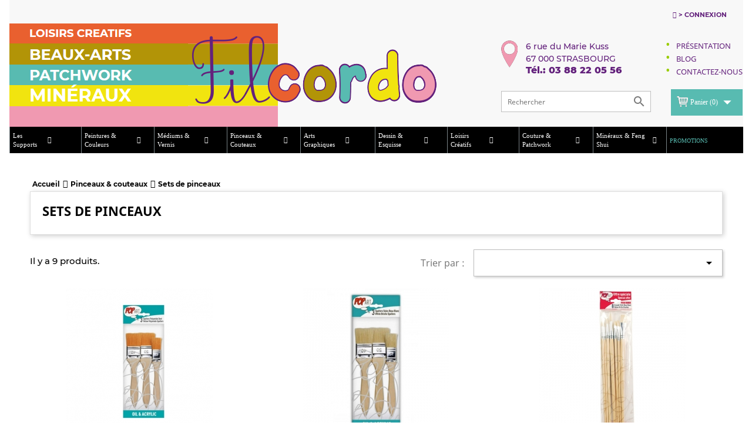

--- FILE ---
content_type: text/html; charset=utf-8
request_url: https://filcordo.fr/201-sets-de-pinceaux
body_size: 26246
content:
<!doctype html>
<html lang="fr">

  <head>
    
      


  <meta charset="utf-8">





  <meta http-equiv="x-ua-compatible" content="ie=edge">







  <title>Sets de pinceaux</title>

  <meta name="description" content="">

  <meta name="keywords" content="">
 
 <meta name="robots" content="index,follow">

 
  
  
    <link rel="canonical" href="https://filcordo.fr/201-sets-de-pinceaux">

  
  

      
            <link rel="alternate" href="https://filcordo.fr/201-sets-de-pinceaux" hreflang="fr">

      
  







  <meta name="viewport" content="width=device-width, initial-scale=1.0, maximum-scale=1, minimum-scale=1">







  <link rel="icon" type="image/vnd.microsoft.icon" href="/img/favicon.ico?1636976989">

  <link rel="shortcut icon" type="image/x-icon" href="/img/favicon.ico?1636976989">




<link href="https://fonts.googleapis.com/css2?family=DM+Serif+Display&display=swap" rel="stylesheet"> 

<link href="https://fonts.googleapis.com/css2?family=Comfortaa:wght@300;400;500;600;700&display=swap" rel="stylesheet"> 


    <link rel="stylesheet" href="https://filcordo.fr/themes/dark2018/assets/css/theme.css" type="text/css" media="all">
  <link rel="stylesheet" href="https://filcordo.fr/themes/dark2018/modules/prestablog/views/css/grid-for-1-7-module.css" type="text/css" media="all">
  <link rel="stylesheet" href="https://filcordo.fr/themes/dark2018/modules/prestablog/views/css/grid-for-1-7-module-widget.css" type="text/css" media="all">
  <link rel="stylesheet" href="https://filcordo.fr/themes/dark2018/modules/prestablog/views/css/blog1.css" type="text/css" media="all">
  <link rel="stylesheet" href="https://filcordo.fr/themes/dark2018/modules/prestablog/views/css/custom1.css" type="text/css" media="all">
  <link rel="stylesheet" href="https://filcordo.fr/modules/MyColorsPalette/css/MyColorsPalette.css" type="text/css" media="all">
  <link rel="stylesheet" href="https://filcordo.fr/themes/dark2018/modules/displaycombinations/views/css/displaycombinations_c.css" type="text/css" media="all">
  <link rel="stylesheet" href="https://filcordo.fr/themes/dark2018/modules/displaycombinations/views/css/displaycombinations_resp_1.css" type="text/css" media="all">
  <link rel="stylesheet" href="https://filcordo.fr/themes/dark2018/modules/displaycombinations/views/css/displaycombinations_part_to_hide_1.css" type="text/css" media="all">
  <link rel="stylesheet" href="https://filcordo.fr/js/jquery/ui/themes/base/minified/jquery-ui.min.css" type="text/css" media="all">
  <link rel="stylesheet" href="https://filcordo.fr/js/jquery/ui/themes/base/minified/jquery.ui.theme.min.css" type="text/css" media="all">
  <link rel="stylesheet" href="https://filcordo.fr/themes/dark2018/modules/ohmcartpopup/views/css/front.css" type="text/css" media="all">
  <link rel="stylesheet" href="https://filcordo.fr/modules/iqitmegamenu/views/css/font-awesome.min.css" type="text/css" media="all">
  <link rel="stylesheet" href="https://filcordo.fr/modules/ps_imageslider/css/homeslider.css" type="text/css" media="all">
  <link rel="stylesheet" href="https://filcordo.fr/modules/iqitmegamenu/views/css/front.css" type="text/css" media="all">
  <link rel="stylesheet" href="https://filcordo.fr/modules/iqitmegamenu/views/css/iqitmegamenu_s_1.css" type="text/css" media="all">
  <link rel="stylesheet" href="https://filcordo.fr/themes/dark2018/assets/css/custom.css" type="text/css" media="all">








 

   


  <script type="text/javascript">
        var displaycombinations_token = "4e77c4c41d8ee845aad90219bc33425c";
        var iqitmegamenu = {"sticky":"false","mobileType":"push","containerSelector":"#wrapper .container"};
        var prestashop = {"cart":{"products":[],"totals":{"total":{"type":"total","label":"Total","amount":0,"value":"0,00\u00a0\u20ac"},"total_including_tax":{"type":"total","label":"Total TTC","amount":0,"value":"0,00\u00a0\u20ac"},"total_excluding_tax":{"type":"total","label":"Total HT :","amount":0,"value":"0,00\u00a0\u20ac"}},"subtotals":{"products":{"type":"products","label":"Sous-total","amount":0,"value":"0,00\u00a0\u20ac"},"discounts":null,"shipping":{"type":"shipping","label":"Livraison","amount":0,"value":"gratuit"},"tax":null},"products_count":0,"summary_string":"0 articles","vouchers":{"allowed":0,"added":[]},"discounts":[],"minimalPurchase":0,"minimalPurchaseRequired":""},"currency":{"name":"Euro","iso_code":"EUR","iso_code_num":"978","sign":"\u20ac"},"customer":{"lastname":null,"firstname":null,"email":null,"birthday":null,"newsletter":null,"newsletter_date_add":null,"optin":null,"website":null,"company":null,"siret":null,"ape":null,"is_logged":false,"gender":{"type":null,"name":null},"addresses":[]},"language":{"name":"Fran\u00e7ais (French)","iso_code":"fr","locale":"fr-FR","language_code":"fr","is_rtl":"0","date_format_lite":"d\/m\/Y","date_format_full":"d\/m\/Y H:i:s","id":1},"page":{"title":"","canonical":"https:\/\/filcordo.fr\/201-sets-de-pinceaux","meta":{"title":"Sets de pinceaux","description":"","keywords":null,"robots":"index"},"page_name":"category","body_classes":{"lang-fr":true,"lang-rtl":false,"country-FR":true,"currency-EUR":true,"layout-left-column":true,"page-category":true,"tax-display-enabled":true,"category-id-201":true,"category-Sets de pinceaux":true,"category-id-parent-6":true,"category-depth-level-3":true},"admin_notifications":[]},"shop":{"name":"Filcordo","logo":"\/img\/filcordo-logo-1636976989.jpg","stores_icon":"\/img\/logo_stores.png","favicon":"\/img\/favicon.ico"},"urls":{"base_url":"https:\/\/filcordo.fr\/","current_url":"https:\/\/filcordo.fr\/201-sets-de-pinceaux","shop_domain_url":"https:\/\/filcordo.fr","img_ps_url":"https:\/\/filcordo.fr\/img\/","img_cat_url":"https:\/\/filcordo.fr\/img\/c\/","img_lang_url":"https:\/\/filcordo.fr\/img\/l\/","img_prod_url":"https:\/\/filcordo.fr\/img\/p\/","img_manu_url":"https:\/\/filcordo.fr\/img\/m\/","img_sup_url":"https:\/\/filcordo.fr\/img\/su\/","img_ship_url":"https:\/\/filcordo.fr\/img\/s\/","img_store_url":"https:\/\/filcordo.fr\/img\/st\/","img_col_url":"https:\/\/filcordo.fr\/img\/co\/","img_url":"https:\/\/filcordo.fr\/themes\/dark2018\/assets\/img\/","css_url":"https:\/\/filcordo.fr\/themes\/dark2018\/assets\/css\/","js_url":"https:\/\/filcordo.fr\/themes\/dark2018\/assets\/js\/","pic_url":"https:\/\/filcordo.fr\/upload\/","pages":{"address":"https:\/\/filcordo.fr\/adresse","addresses":"https:\/\/filcordo.fr\/adresses","authentication":"https:\/\/filcordo.fr\/connexion","cart":"https:\/\/filcordo.fr\/panier","category":"https:\/\/filcordo.fr\/index.php?controller=category","cms":"https:\/\/filcordo.fr\/index.php?controller=cms","contact":"https:\/\/filcordo.fr\/nous-contacter","discount":"https:\/\/filcordo.fr\/reduction","guest_tracking":"https:\/\/filcordo.fr\/suivi-commande-invite","history":"https:\/\/filcordo.fr\/historique-commandes","identity":"https:\/\/filcordo.fr\/identite","index":"https:\/\/filcordo.fr\/","my_account":"https:\/\/filcordo.fr\/mon-compte","order_confirmation":"https:\/\/filcordo.fr\/confirmation-commande","order_detail":"https:\/\/filcordo.fr\/index.php?controller=order-detail","order_follow":"https:\/\/filcordo.fr\/suivi-commande","order":"https:\/\/filcordo.fr\/commande","order_return":"https:\/\/filcordo.fr\/index.php?controller=order-return","order_slip":"https:\/\/filcordo.fr\/avoirs","pagenotfound":"https:\/\/filcordo.fr\/page-introuvable","password":"https:\/\/filcordo.fr\/recuperation-mot-de-passe","pdf_invoice":"https:\/\/filcordo.fr\/index.php?controller=pdf-invoice","pdf_order_return":"https:\/\/filcordo.fr\/index.php?controller=pdf-order-return","pdf_order_slip":"https:\/\/filcordo.fr\/index.php?controller=pdf-order-slip","prices_drop":"https:\/\/filcordo.fr\/promotions","product":"https:\/\/filcordo.fr\/index.php?controller=product","search":"https:\/\/filcordo.fr\/recherche","sitemap":"https:\/\/filcordo.fr\/plan-du-site","stores":"https:\/\/filcordo.fr\/magasins","supplier":"https:\/\/filcordo.fr\/fournisseur","register":"https:\/\/filcordo.fr\/connexion?create_account=1","order_login":"https:\/\/filcordo.fr\/commande?login=1"},"alternative_langs":{"fr":"https:\/\/filcordo.fr\/201-sets-de-pinceaux"},"theme_assets":"\/themes\/dark2018\/assets\/","actions":{"logout":"https:\/\/filcordo.fr\/?mylogout="},"no_picture_image":{"bySize":{"small_default":{"url":"https:\/\/filcordo.fr\/img\/p\/fr-default-small_default.jpg","width":98,"height":98},"cart_default":{"url":"https:\/\/filcordo.fr\/img\/p\/fr-default-cart_default.jpg","width":125,"height":125},"home_default":{"url":"https:\/\/filcordo.fr\/img\/p\/fr-default-home_default.jpg","width":330,"height":260},"medium_default":{"url":"https:\/\/filcordo.fr\/img\/p\/fr-default-medium_default.jpg","width":452,"height":452},"large_default":{"url":"https:\/\/filcordo.fr\/img\/p\/fr-default-large_default.jpg","width":800,"height":800}},"small":{"url":"https:\/\/filcordo.fr\/img\/p\/fr-default-small_default.jpg","width":98,"height":98},"medium":{"url":"https:\/\/filcordo.fr\/img\/p\/fr-default-home_default.jpg","width":330,"height":260},"large":{"url":"https:\/\/filcordo.fr\/img\/p\/fr-default-large_default.jpg","width":800,"height":800},"legend":""}},"configuration":{"display_taxes_label":true,"display_prices_tax_incl":true,"is_catalog":false,"show_prices":true,"opt_in":{"partner":true},"quantity_discount":{"type":"discount","label":"Remise"},"voucher_enabled":0,"return_enabled":0},"field_required":[],"breadcrumb":{"links":[{"title":"Accueil","url":"https:\/\/filcordo.fr\/"},{"title":"Pinceaux & couteaux","url":"https:\/\/filcordo.fr\/6-pinceaux-couteaux"},{"title":"Sets de pinceaux","url":"https:\/\/filcordo.fr\/201-sets-de-pinceaux"}],"count":3},"link":{"protocol_link":"https:\/\/","protocol_content":"https:\/\/"},"time":1768990165,"static_token":"e2c5b1a853ba210901fdbc8ef8c5215d","token":"d76a2ffa6b647f59157e8faec7be3094"};
      </script>







  <!-- emarketing start -->


<!-- emarketing end -->    


                                        <meta name="google-site-verification" content="ixDPPzkt8baz2GOzjDWr8Lhm5tWyGqHXhUiaYA1DxiM" />
                        <style type="text/css">
	#ohmcartpopup-wrapper .header {
        background: #58bbb1;
        color: #ffffff;
        border: 1px solid #ffffff;
    }

    #ohmcartpopup-wrapper .header .cart-arrow,
    #ohmcartpopup-wrapper .header .cart-icon {
        color: #ffffff;
    }

    #ohmcartpopup-wrapper .body {
        background: #ffffff;
        color: #000000;
                border: 1px solid #333333;
    }

    #ohmcartpopup-wrapper .body strong, #ohmcartpopup-wrapper .label{
        color: #000000;
    }

    .cart-product {
        border-bottom: 1px solid #000000;
    }

    .cart-product .cart-controls a i{
        color: #000000;
    }

    .cart-subtotals {
        border-bottom: 1px solid #000000;
    }

    .cart-url{
        border: 1px solid #000000;
        background: #000000;
        color: #000;
    }
	#ohmcartpopup-modal .modal-overlay{
        background: #000000;
        opacity: 0.5;
    }
	#ohmcartpopup-modal .modal-dialog{
        border: 1px solid #000000;
	}
	#ohmcartpopup-modal .modal-dialog .modal-content{
        background: #ffffff;
	}

	#ohmcartpopup-modal .modal-dialog p,
	#ohmcartpopup-modal .modal-dialog h4,
	#ohmcartpopup-modal .modal-dialog h2{
        color: #000000;
	}

	#ohmcartpopup-modal .modal-dialog .btn{
        color: #000000;
        background: #ffffff;
	}

	#ohmcartpopup-modal .modal-header{
	    border-bottom: 1px solid #333333;
	}
	#ohmcartpopup-modal .modal-footer{
	    border-top: 1px solid#333333;
	}
</style>

<style type="text/css">
#ohmcartpopup-wrapper .header{
background: #58bbb1;
padding: 10px;
margin-left: 0;
white-space: nowrap;
margin-top: 0;
font-size: 12px;
font-family: "Arial Black";
color: #fff;
border: none;
width: 100%;
height: 45px;
display: flex;
text-align: center;
justify-content: center;
align-content: center;
}

#ohmcartpopup-wrapper .header:hover{
 background-color: #58bbb1;
    cursor: pointer;
}
#ohmcartpopup-wrapper .header .cart-icon i,
#ohmcartpopup-wrapper .header .cart-arrow i{
color :#fff;
}
#ohmcartpopup-wrapper:hover .header .cart-icon i,
#ohmcartpopup-wrapper:hover .header .cart-arrow i,
#ohmcartpopup-wrapper:hover .header{
color :#fff;background-color:#58bbb1 !important ;height:auto;
}
#ohmcartpopup-wrapper .header .cart-icon {
    background-image: url('/img/cart-icon-hover.png');
    display: block;
    width: 23px;
    height: 20px;
    background-repeat: no-repeat;
    background-position: 0px 2px;
}
#ohmcartpopup-wrapper:hover .header .cart-icon {
    background-image: url('/img/cart-icon-hover.png');
}
#ohmcartpopup-wrapper .header .cart-icon i {

    display: none;

}
</style>

<script type="text/javascript">
    var modalohmcart = 0;
</script><script type="text/javascript">
			function zoomspe(id)
		{ 
			$("#img_id_combi_" + id).elevateZoom({ 
				zoomWindowPosition: 2,
				"z-index": 999,
				easing : true,
				zoomWindowWidth:449,
				zoomWindowHeight:449
				});
		}
	
	function produit_to_cart_ajax_off(id_product, ipa, callerElement)
	{ 
		document.location = "https://filcordo.fr/panier?add=1&id_product=" + id_product + "&id_product_attribute=" + ipa + "&qty=" + document.getElementById('qty_' + ipa).value;
	}
</script>  <script async src="https://www.googletagmanager.com/gtag/js?id=G-MYK4Y84816"></script>
  <script>
    window.dataLayer = window.dataLayer || [];
    function gtag(){dataLayer.push(arguments);}
    gtag('js', new Date());
    gtag(
      'config',
      'G-MYK4Y84816',
      {
        'debug_mode':false
                              }
    );
  </script>

 







    
  </head>

  <body id="category" class="lang-fr country-fr currency-eur layout-left-column page-category tax-display-enabled category-id-201 category-sets-de-pinceaux category-id-parent-6 category-depth-level-3">

    
      
    

    <main>
      
              

      <header id="header" class="container">
        
          


  <div class="header-banner">

    

  </div>







  <nav class="header-nav">

    <div class="container">

      <div class="row">

        <div class="hidden-sm-down">

          <div class="col-md-5 col-xs-12">

            

          </div>

          <div class="col-md-7 right-nav">

              <div id="_desktop_user_info">
  <div class="user-info">
          <a
        href="https://filcordo.fr/mon-compte"
        title="Identifiez-vous"
        rel="nofollow"
      >
        <!--i class="material-icons">&#xE7FF;</i-->
          <i class="fa fa-user" aria-hidden="true"></i>
        <span class="hidden-sm-down">> Connexion</span>
      </a>
      </div>
</div>
<div id="_desktop_cart">
  <div class="blockcart cart-preview inactive" data-refresh-url="//filcordo.fr/module/ps_shoppingcart/ajax">
    <div class="header">
              <i class="material-icons shopping-cart">shopping_cart</i>
        <span class="hidden-sm-down">Panier</span>
        <span class="cart-products-count">(0)</span>
          </div>
  </div>
</div>
<!-- Module Presta Blog -->
<div id="_prestablog_index">
	<div>
		<a title="Blog" href="https://filcordo.fr/blog">
			Blog
		</a>
	</div>
</div>
<!-- /Module Presta Blog -->


          </div>

        </div>

        <div class="hidden-md-up text-sm-center mobile">

          <div class="float-xs-left" id="menu-icon">

            <i class="material-icons d-inline">&#xE5D2;</i>

          </div>

          <div class="float-xs-right" id="_mobile_cart"></div>

          <div class="float-xs-right" id="_mobile_user_info"></div>

          <div class="top-logo" id="_mobile_logo"></div>

          <div class="clearfix"></div>

        </div>

      </div>

    </div>

  </nav>







  <div class="header-top">

    <div class="container">
<div class="row">
<!-- <div class="col-md-3 col-sm-12 no_pad">
        <div class="col-md-12 col-lg-12 col-sm-12 no_pad hidden-sm-down">
        <ul class="link_color">
        <li><a href="https://filcordo.fr/content/11-nos-activites#loisirs_creatifs">Loisirs creatifs</a></li>
        <li><a href="https://filcordo.fr/content/11-nos-activites#beaux_arts">Beaux-arts</a></li>
        <li><a href="https://filcordo.fr/content/11-nos-activites#patchwork">Patchwork</a></li>
        <li><a href="https://filcordo.fr/content/11-nos-activites#mineraux">Minéraux</a></li>
        <li></li>
        </ul>
        </div>

       
</div>-->
        <div class="hidden-sm-down col-md-7 col-lg-8" id="_desktop_logo">

            
                <a href="https://filcordo.fr/">

                  <img class="logo img-responsive" src="/img/filcordo-logo-1636976989.jpg" alt="Filcordo">

                </a>

            
        </div>

        <div class="position-static pl-0 col-md-5 col-lg-4" id="header_content">

     


              <div class="mt-md-1"><div id="custom-text">
  <div class="col-md-12 col-lg-12 col-sm-12 hidden-xs-down no_pad">
<div class="col-md-12 no_pad">
<div class="col-md-8 col-lg-8 col-sm-12 present_block hidden-md-down">
<ul class="local_img">
<li><a href="https://g.page/filcordo-sa?share" target="_blank">6 rue du Marie Kuss<br />67 000 STRASBOURG</a></li>
<li><strong>Tél.: <a href="tel:03 88 22 05 56">03 88 22 05 56</a></strong></li>
</ul>
</div>
<ul id="top_linksList">
<li><a href="https://filcordo.fr/content/6-nous-connaitre">Présentation</a></li>
<li><a href="https://filcordo.fr/blog">Blog</a></li>
<li><a href="https://filcordo.fr/nous-contacter">Contactez-Nous</a></li>
</ul>
</div>
</div>
</div>
<!-- Block search module TOP -->

<div id="search_widget" class="search-widget" data-search-controller-url="//filcordo.fr/recherche">

	<form method="get" action="//filcordo.fr/recherche">

		<input type="hidden" name="controller" value="search">

		<input type="text" name="s" value="" placeholder="Rechercher" aria-label="Rechercher">

		<button type="submit">

			<i class="material-icons search">&#xE8B6;</i>

      <span class="hidden-xl-down">Rechercher</span>

		</button>

	</form>

</div>

<!-- /Block search module TOP -->

<div id="ohmcartpopup-wrapper"class="hook-DisplayTop">  
		<div class="ohmcartpopup ohmcartpopup-preview" data-refresh-url="//filcordo.fr/module/ohmcartpopup/ajax">    
<div class="header" saria-haspopup="true" aria-expanded="false">        <span class="cart-icon"><i class="material-icons">&#xE8CC;</i></span>        
        
<span class="cart-count">Panier (0)</span>        <span class="cart-arrow">          <i class="material-icons down actve">&#xE5C5;</i>          <i class="material-icons up">&#xE5C7;</i>        </span>    </div>    <div class="body" aria-labelledby="dLabel">                  <div class="cart-subtotals">                              <div class="ohmcartpopup-products">              <span class="label">Sous-total</span>              <span class="value">0,00 €</span>            </div>          
                                                <div class="ohmcartpopup-shipping">              <span class="label">Livraison</span>              <span class="value">gratuit</span>            </div>          
                                </div>                  <div class="cart-total">        <span class="label">Total</span>        <span class="value">0,00 €</span>      </div>                  <a rel="nofollow" href="//filcordo.fr/panier?action=show">        <div class="cart-url">          Panier        </div>      </a>          </div>  </div></div></div>



       



         

          </div>

          <div class="clearfix"></div>

    
</div>
      </div>

      <div id="mobile_top_menu_wrapper" class="row hidden-md-up" style="display:none;">

        <div class="js-top-menu mobile" id="_mobile_top_menu"></div>

        <div class="js-top-menu-bottom">

          <div id="_mobile_currency_selector"></div>

          <div id="_mobile_language_selector"></div>

          <div id="_mobile_contact_link"></div>

        </div>

      </div>

    </div>

  </div>

  	<div class="container-iqit-menu">
	<div  class="iqitmegamenu-wrapper cbp-hor-width-1 iqitmegamenu-all clearfix">
		<div id="iqitmegamenu-horizontal" class="iqitmegamenu  cbp-nosticky " role="navigation">
			<div class="container">

								
				<nav id="cbp-hrmenu" class="cbp-hrmenu cbp-horizontal cbp-hrsub-narrow   cbp-fade-slide-bottom  cbp-arrowed    ">
					<ul>
												<li id="cbp-hrmenu-tab-4" class="cbp-hrmenu-tab cbp-hrmenu-tab-4  cbp-has-submeu">
	<a href="https://filcordo.fr/3-les-supports" >

								<span class="cbp-tab-title">								Les supports</span> <i class="fa fa-angle-down cbp-submenu-aindicator"></i>														</a>
														<div class="cbp-hrsub col-xs-12">
																<div class="cbp-hrsub-inner">
																		
																																	




<div class="row menu_row menu-element  first_rows menu-element-id-1">
                

                                                




    <div class="col-xs-3 cbp-menu-column cbp-menu-element menu-element-id-2 ">
        <div class="cbp-menu-column-inner">
                        
                
                
                    
                                                    <div class="row cbp-categories-row">
                                                                                                            <div class="col-xs-12">
                                            <div class="cbp-category-link-w"><a href="https://filcordo.fr/25-les-chassis"
                                                                                class="cbp-column-title cbp-category-title">Les châssis</a>
                                                                                                                                            </div>
                                        </div>
                                                                                                                                                                                                                                                                                        <div class="col-xs-12">
                                            <div class="cbp-category-link-w"><a href="https://filcordo.fr/113-cartons"
                                                                                class="cbp-column-title cbp-category-title">Cartons</a>
                                                                                                                                                    
    <ul class="cbp-links cbp-category-tree"><li ><div class="cbp-category-link-w"><a href="https://filcordo.fr/114-cartons-mousse-et-plume">Cartons mousse et plume</a></div></li></ul>

                                                                                            </div>
                                        </div>
                                                                                                                                                <div class="col-xs-12">
                                            <div class="cbp-category-link-w"><a href="https://filcordo.fr/322-les-supports-bois-a-peindre"
                                                                                class="cbp-column-title cbp-category-title">Les supports bois à peindre</a>
                                                                                                                                            </div>
                                        </div>
                                                                                                </div>
                                            
                
            

            
            </div>    </div>
                                    




    <div class="col-xs-3 cbp-menu-column cbp-menu-element menu-element-id-18 ">
        <div class="cbp-menu-column-inner">
                        
                
                
                    
                                                    <div class="row cbp-categories-row">
                                                                                                            <div class="col-xs-12">
                                            <div class="cbp-category-link-w"><a href="https://filcordo.fr/91-papiers-couleurs"
                                                                                class="cbp-column-title cbp-category-title">Papiers couleurs</a>
                                                                                                                                                    
    <ul class="cbp-links cbp-category-tree"><li ><div class="cbp-category-link-w"><a href="https://filcordo.fr/92-clairefontaine">Clairefontaine</a></div></li><li ><div class="cbp-category-link-w"><a href="https://filcordo.fr/238-canson">Canson</a></div></li></ul>

                                                                                            </div>
                                        </div>
                                                                                                                                                <div class="col-xs-12">
                                            <div class="cbp-category-link-w"><a href="https://filcordo.fr/103-papiers-peinture"
                                                                                class="cbp-column-title cbp-category-title">Papiers peinture</a>
                                                                                                                                                    
    <ul class="cbp-links cbp-category-tree"><li ><div class="cbp-category-link-w"><a href="https://filcordo.fr/104-papiers-acrylique">Papiers acrylique</a></div></li><li ><div class="cbp-category-link-w"><a href="https://filcordo.fr/105-papiers-multi-techniques">Papiers multi-techniques</a></div></li><li ><div class="cbp-category-link-w"><a href="https://filcordo.fr/122-papiers-huile">Papiers huile</a></div></li></ul>

                                                                                            </div>
                                        </div>
                                                                                                                                                <div class="col-xs-12">
                                            <div class="cbp-category-link-w"><a href="https://filcordo.fr/106-papiers-aquarelle"
                                                                                class="cbp-column-title cbp-category-title">Papiers aquarelle</a>
                                                                                                                                                    
    <ul class="cbp-links cbp-category-tree"><li ><div class="cbp-category-link-w"><a href="https://filcordo.fr/107-clairefontaine">Clairefontaine</a></div></li><li ><div class="cbp-category-link-w"><a href="https://filcordo.fr/120-carnet-de-voyage">Carnet de voyage</a></div></li><li ><div class="cbp-category-link-w"><a href="https://filcordo.fr/241-canson">Canson</a></div></li><li ><div class="cbp-category-link-w"><a href="https://filcordo.fr/287-moulin-du-coq">Moulin du Coq</a></div></li></ul>

                                                                                            </div>
                                        </div>
                                                                                                </div>
                                            
                
            

            
            </div>    </div>
                                    




    <div class="col-xs-3 cbp-menu-column cbp-menu-element menu-element-id-19 ">
        <div class="cbp-menu-column-inner">
                        
                
                
                    
                                                    <div class="row cbp-categories-row">
                                                                                                            <div class="col-xs-12">
                                            <div class="cbp-category-link-w"><a href="https://filcordo.fr/93-papiers-croquis-dessin-et-esquisse"
                                                                                class="cbp-column-title cbp-category-title">Papiers croquis, dessin et esquisse</a>
                                                                                                                                                    
    <ul class="cbp-links cbp-category-tree"><li ><div class="cbp-category-link-w"><a href="https://filcordo.fr/94-clairefontaine">Clairefontaine</a></div></li><li ><div class="cbp-category-link-w"><a href="https://filcordo.fr/235-canson">Canson</a></div></li><li ><div class="cbp-category-link-w"><a href="https://filcordo.fr/258-daler-rowney">Daler Rowney</a></div></li><li ><div class="cbp-category-link-w"><a href="https://filcordo.fr/286-moulin-du-coq">Moulin du Coq</a></div></li><li ><div class="cbp-category-link-w"><a href="https://filcordo.fr/384-art-creation">Art Création</a></div></li></ul>

                                                                                            </div>
                                        </div>
                                                                                                                                                <div class="col-xs-12">
                                            <div class="cbp-category-link-w"><a href="https://filcordo.fr/108-papiers-speciaux"
                                                                                class="cbp-column-title cbp-category-title">Papiers spéciaux</a>
                                                                                                                                                    
    <ul class="cbp-links cbp-category-tree"><li ><div class="cbp-category-link-w"><a href="https://filcordo.fr/109-papiers-de-soie">Papiers de soie</a></div></li><li ><div class="cbp-category-link-w"><a href="https://filcordo.fr/123-papiers-calligraphie">Papiers calligraphie</a></div></li><li ><div class="cbp-category-link-w"><a href="https://filcordo.fr/126-carte-a-gratter">Carte à gratter</a></div></li><li ><div class="cbp-category-link-w"><a href="https://filcordo.fr/127-papiers-japonais">Papiers Japonais</a></div></li></ul>

                                                                                            </div>
                                        </div>
                                                                                                </div>
                                            
                
            

            
            </div>    </div>
                                    




    <div class="col-xs-3 cbp-menu-column cbp-menu-element menu-element-id-20 ">
        <div class="cbp-menu-column-inner">
                        
                
                
                    
                                                    <div class="row cbp-categories-row">
                                                                                                            <div class="col-xs-12">
                                            <div class="cbp-category-link-w"><a href="https://filcordo.fr/95-papiers-arts-graphiques"
                                                                                class="cbp-column-title cbp-category-title">Papiers arts graphiques</a>
                                                                                                                                                    
    <ul class="cbp-links cbp-category-tree"><li ><div class="cbp-category-link-w"><a href="https://filcordo.fr/96-papiers-kraft">Papiers kraft</a></div></li><li ><div class="cbp-category-link-w"><a href="https://filcordo.fr/102-papiers-bristol">Papiers bristol</a></div></li><li ><div class="cbp-category-link-w"><a href="https://filcordo.fr/112-papiers-millimetre">Papiers millimétré</a></div></li><li ><div class="cbp-category-link-w"><a href="https://filcordo.fr/115-papiers-buvard">Papiers buvard</a></div></li><li ><div class="cbp-category-link-w"><a href="https://filcordo.fr/116-papiers-calque">Papiers calque</a></div></li><li ><div class="cbp-category-link-w"><a href="https://filcordo.fr/121-papiers-lavis-techniques">Papiers lavis techniques</a></div></li><li ><div class="cbp-category-link-w"><a href="https://filcordo.fr/125-papiers-layout">Papiers layout</a></div></li></ul>

                                                                                            </div>
                                        </div>
                                                                                                                                                <div class="col-xs-12">
                                            <div class="cbp-category-link-w"><a href="https://filcordo.fr/110-papiers-pastel"
                                                                                class="cbp-column-title cbp-category-title">Papiers pastel</a>
                                                                                                                                                    
    <ul class="cbp-links cbp-category-tree"><li ><div class="cbp-category-link-w"><a href="https://filcordo.fr/111-clairefontaine">Clairefontaine</a></div></li><li ><div class="cbp-category-link-w"><a href="https://filcordo.fr/240-canson">Canson</a></div></li><li ><div class="cbp-category-link-w"><a href="https://filcordo.fr/288-moulin-du-coq">Moulin du Coq</a></div></li><li ><div class="cbp-category-link-w"><a href="https://filcordo.fr/340-sennelier">Sennelier</a></div></li></ul>

                                                                                            </div>
                                        </div>
                                                                                                </div>
                                            
                
            

            
            </div>    </div>
                            
                </div>
																							




<div class="row menu_row menu-element  first_rows menu-element-id-4">
                

            
                </div>
																							




<div class="row menu_row menu-element  first_rows menu-element-id-10">
                

            
                </div>
																					
																										</div>
							</div>
													</li>
												<li id="cbp-hrmenu-tab-5" class="cbp-hrmenu-tab cbp-hrmenu-tab-5  cbp-has-submeu">
	<a href="https://filcordo.fr/4-peintures-et-couleurs" >

								<span class="cbp-tab-title">								Peintures &amp; couleurs</span> <i class="fa fa-angle-down cbp-submenu-aindicator"></i>														</a>
														<div class="cbp-hrsub col-xs-12">
																<div class="cbp-hrsub-inner">
																		
																																	




<div class="row menu_row menu-element  first_rows menu-element-id-1">
                

                                                




    <div class="col-xs-3 cbp-menu-column cbp-menu-element menu-element-id-10 ">
        <div class="cbp-menu-column-inner">
                        
                
                
                    
                                                    <div class="row cbp-categories-row">
                                                                                                            <div class="col-xs-12">
                                            <div class="cbp-category-link-w"><a href="https://filcordo.fr/81-acrylique"
                                                                                class="cbp-column-title cbp-category-title">Acrylique</a>
                                                                                                                                                    
    <ul class="cbp-links cbp-category-tree"><li ><div class="cbp-category-link-w"><a href="https://filcordo.fr/129-fine-lefranc--bourgeois">Fine Lefranc &amp; Bourgeois</a></div></li><li ><div class="cbp-category-link-w"><a href="https://filcordo.fr/318-studio-pebeo">Studio Pébéo</a></div></li><li ><div class="cbp-category-link-w"><a href="https://filcordo.fr/331-abstract-sennelier">Abstract Sennelier</a></div></li><li ><div class="cbp-category-link-w"><a href="https://filcordo.fr/369-van-gogh">Van Gogh</a></div></li><li ><div class="cbp-category-link-w"><a href="https://filcordo.fr/377-art-creation-talens">Art Création Talens</a></div></li><li ><div class="cbp-category-link-w"><a href="https://filcordo.fr/379-amsterdam">Amsterdam</a></div></li></ul>

                                                                                            </div>
                                        </div>
                                                                                                </div>
                                            
                
            

            
            </div>    </div>
                                    




    <div class="col-xs-3 cbp-menu-column cbp-menu-element menu-element-id-5 ">
        <div class="cbp-menu-column-inner">
                        
                
                
                    
                                                    <div class="row cbp-categories-row">
                                                                                                            <div class="col-xs-12">
                                            <div class="cbp-category-link-w"><a href="https://filcordo.fr/36-huile"
                                                                                class="cbp-column-title cbp-category-title">Huile</a>
                                                                                                                                                    
    <ul class="cbp-links cbp-category-tree"><li ><div class="cbp-category-link-w"><a href="https://filcordo.fr/155-fine-lefranc--bourgeois">Fine Lefranc &amp; Bourgeois</a></div></li><li ><div class="cbp-category-link-w"><a href="https://filcordo.fr/367-van-gogh-talens">Van Gogh Talens</a></div></li><li ><div class="cbp-category-link-w"><a href="https://filcordo.fr/381-art-creation-talens">Art Création Talens</a></div></li></ul>

                                                                                            </div>
                                        </div>
                                                                                                                                                                    </div>
                                            
                
            

            
            </div>    </div>
                                    




    <div class="col-xs-3 cbp-menu-column cbp-menu-element menu-element-id-8 ">
        <div class="cbp-menu-column-inner">
                        
                
                
                    
                                                    <div class="row cbp-categories-row">
                                                                                                                                                                                <div class="col-xs-12">
                                            <div class="cbp-category-link-w"><a href="https://filcordo.fr/136-aquarelle"
                                                                                class="cbp-column-title cbp-category-title">Aquarelle</a>
                                                                                                                                                    
    <ul class="cbp-links cbp-category-tree"><li ><div class="cbp-category-link-w"><a href="https://filcordo.fr/137-artist-winsor--newton">Artist Winsor &amp; Newton</a></div></li><li ><div class="cbp-category-link-w"><a href="https://filcordo.fr/173-boite-daquarelle">Boite d&#039;aquarelle</a></div></li></ul>

                                                                                            </div>
                                        </div>
                                                                                                                                                                    </div>
                                            
                
            

            
            </div>    </div>
                                    




    <div class="col-xs-3 cbp-menu-column cbp-menu-element menu-element-id-11 ">
        <div class="cbp-menu-column-inner">
                        
                
                
                    
                                                    <div class="row cbp-categories-row">
                                                                                                            <div class="col-xs-12">
                                            <div class="cbp-category-link-w"><a href="https://filcordo.fr/43-gouache"
                                                                                class="cbp-column-title cbp-category-title">Gouache</a>
                                                                                                                                            </div>
                                        </div>
                                                                                                                                                <div class="col-xs-12">
                                            <div class="cbp-category-link-w"><a href="https://filcordo.fr/47-palettes"
                                                                                class="cbp-column-title cbp-category-title">Palettes</a>
                                                                                                                                            </div>
                                        </div>
                                                                                                </div>
                                            
                
            

            
            </div>    </div>
                            
                </div>
																							




<div class="row menu_row menu-element  first_rows menu-element-id-7">
                

            
                </div>
																					
																										</div>
							</div>
													</li>
												<li id="cbp-hrmenu-tab-6" class="cbp-hrmenu-tab cbp-hrmenu-tab-6  cbp-has-submeu">
	<a href="https://filcordo.fr/87-apprets-et-fond" >

								<span class="cbp-tab-title">								Médiums &amp; vernis</span> <i class="fa fa-angle-down cbp-submenu-aindicator"></i>														</a>
														<div class="cbp-hrsub col-xs-12">
																<div class="cbp-hrsub-inner">
																		
																																	




<div class="row menu_row menu-element  first_rows menu-element-id-1">
                

                                                




    <div class="col-xs-3 cbp-menu-column cbp-menu-element menu-element-id-2 ">
        <div class="cbp-menu-column-inner">
                        
                
                
                    
                                                    <div class="row cbp-categories-row">
                                                                                                            <div class="col-xs-12">
                                            <div class="cbp-category-link-w"><a href="https://filcordo.fr/87-apprets-et-fond"
                                                                                class="cbp-column-title cbp-category-title">Apprêts et fond</a>
                                                                                                                                                    
    <ul class="cbp-links cbp-category-tree"><li ><div class="cbp-category-link-w"><a href="https://filcordo.fr/88-gesso-enduits-et-encollages">Gesso, enduits et encollages</a></div></li><li ><div class="cbp-category-link-w"><a href="https://filcordo.fr/269-liants">Liants</a></div></li></ul>

                                                                                            </div>
                                        </div>
                                                                                                                                                <div class="col-xs-12">
                                            <div class="cbp-category-link-w"><a href="https://filcordo.fr/145-peinture-a-lhuile"
                                                                                class="cbp-column-title cbp-category-title">Peinture à l&#039;huile</a>
                                                                                                                                                    
    <ul class="cbp-links cbp-category-tree"><li ><div class="cbp-category-link-w"><a href="https://filcordo.fr/146-mediums">Médiums</a></div></li><li ><div class="cbp-category-link-w"><a href="https://filcordo.fr/147-essences">Essences</a></div></li></ul>

                                                                                            </div>
                                        </div>
                                                                                                </div>
                                            
                
            

            
            </div>    </div>
                                    




    <div class="col-xs-3 cbp-menu-column cbp-menu-element menu-element-id-5 ">
        <div class="cbp-menu-column-inner">
                        
                
                
                    
                                                    <div class="row cbp-categories-row">
                                                                                                            <div class="col-xs-12">
                                            <div class="cbp-category-link-w"><a href="https://filcordo.fr/83-peinture-acrylique"
                                                                                class="cbp-column-title cbp-category-title">Peinture acrylique</a>
                                                                                                                                                    
    <ul class="cbp-links cbp-category-tree"><li ><div class="cbp-category-link-w"><a href="https://filcordo.fr/84-auxiliaires-divers">Auxiliaires divers</a></div></li><li ><div class="cbp-category-link-w"><a href="https://filcordo.fr/85-mediums-fluides">Médiums fluides</a></div></li></ul>

                                                                                            </div>
                                        </div>
                                                                                                                                                <div class="col-xs-12">
                                            <div class="cbp-category-link-w"><a href="https://filcordo.fr/246-peinture-aquarelle"
                                                                                class="cbp-column-title cbp-category-title">Peinture aquarelle</a>
                                                                                                                                                    
    <ul class="cbp-links cbp-category-tree"><li ><div class="cbp-category-link-w"><a href="https://filcordo.fr/247-mediums">Médiums</a></div></li><li ><div class="cbp-category-link-w"><a href="https://filcordo.fr/316-liquide-de-masquage">Liquide de masquage</a></div></li></ul>

                                                                                            </div>
                                        </div>
                                                                                                </div>
                                            
                
            

            
            </div>    </div>
                                    




    <div class="col-xs-3 cbp-menu-column cbp-menu-element menu-element-id-9 ">
        <div class="cbp-menu-column-inner">
                        
                
                
                    
                                                    <div class="row cbp-categories-row">
                                                                                                            <div class="col-xs-12">
                                            <div class="cbp-category-link-w"><a href="https://filcordo.fr/334-peinture-gouache"
                                                                                class="cbp-column-title cbp-category-title">Peinture gouache</a>
                                                                                                                                                    
    <ul class="cbp-links cbp-category-tree"><li ><div class="cbp-category-link-w"><a href="https://filcordo.fr/335-mediums-gouache">Médiums gouache</a></div></li></ul>

                                                                                            </div>
                                        </div>
                                                                                                </div>
                                            
                
            

            
            </div>    </div>
                                    




    <div class="col-xs-3 cbp-menu-column cbp-menu-element menu-element-id-6 ">
        <div class="cbp-menu-column-inner">
                        
                
                
                    
                                                    <div class="row cbp-categories-row">
                                                                                                            <div class="col-xs-12">
                                            <div class="cbp-category-link-w"><a href="https://filcordo.fr/71-fixatif"
                                                                                class="cbp-column-title cbp-category-title">Fixatif</a>
                                                                                                                                                    
    <ul class="cbp-links cbp-category-tree"><li ><div class="cbp-category-link-w"><a href="https://filcordo.fr/72-fixatif-en-aerosol">Fixatif en aérosol</a></div></li></ul>

                                                                                            </div>
                                        </div>
                                                                                                                                                <div class="col-xs-12">
                                            <div class="cbp-category-link-w"><a href="https://filcordo.fr/157-vernis"
                                                                                class="cbp-column-title cbp-category-title">Vernis</a>
                                                                                                                                                    
    <ul class="cbp-links cbp-category-tree"><li ><div class="cbp-category-link-w"><a href="https://filcordo.fr/158-vernis-peinture-a-lhuile">Vernis peinture à l’huile</a></div></li><li ><div class="cbp-category-link-w"><a href="https://filcordo.fr/161-vernis-peinture-acrylique">Vernis peinture acrylique</a></div></li><li ><div class="cbp-category-link-w"><a href="https://filcordo.fr/264-vernis-gouache-aquarelle-et-pastel">Vernis gouache, aquarelle et pastel</a></div></li><li ><div class="cbp-category-link-w"><a href="https://filcordo.fr/268-vernis-mixtes">Vernis mixtes</a></div></li></ul>

                                                                                            </div>
                                        </div>
                                                                                                </div>
                                            
                
            

            
            </div>    </div>
                            
                </div>
																					
																										</div>
							</div>
													</li>
												<li id="cbp-hrmenu-tab-7" class="cbp-hrmenu-tab cbp-hrmenu-tab-7  cbp-has-submeu">
	<a href="https://filcordo.fr/6-pinceaux-couteaux" >

								<span class="cbp-tab-title">								Pinceaux &amp; couteaux</span> <i class="fa fa-angle-down cbp-submenu-aindicator"></i>														</a>
														<div class="cbp-hrsub col-xs-12">
																<div class="cbp-hrsub-inner">
																		
																																	




<div class="row menu_row menu-element  first_rows menu-element-id-1">
                

                                                




    <div class="col-xs-3 cbp-menu-column cbp-menu-element menu-element-id-2 ">
        <div class="cbp-menu-column-inner">
                        
                
                
                    
                                                    <div class="row cbp-categories-row">
                                                                                                            <div class="col-xs-12">
                                            <div class="cbp-category-link-w"><a href="https://filcordo.fr/190-pinceaux-aquarelle"
                                                                                class="cbp-column-title cbp-category-title">Pinceaux Aquarelle</a>
                                                                                                                                                    
    <ul class="cbp-links cbp-category-tree"><li ><div class="cbp-category-link-w"><a href="https://filcordo.fr/191-pinceaux-en-martre">Pinceaux en martre</a></div></li><li ><div class="cbp-category-link-w"><a href="https://filcordo.fr/192-pinceaux-synthetiques">Pinceaux synthétiques</a></div></li><li ><div class="cbp-category-link-w"><a href="https://filcordo.fr/255-pinceaux-petit-gris">Pinceaux petit gris</a></div></li></ul>

                                                                                            </div>
                                        </div>
                                                                                                                                                <div class="col-xs-12">
                                            <div class="cbp-category-link-w"><a href="https://filcordo.fr/193-pinceaux-huile-et-acrylique"
                                                                                class="cbp-column-title cbp-category-title">Pinceaux Huile et Acrylique</a>
                                                                                                                                                    
    <ul class="cbp-links cbp-category-tree"><li ><div class="cbp-category-link-w"><a href="https://filcordo.fr/194-pinceaux-synthetiques">Pinceaux synthétiques</a></div></li><li ><div class="cbp-category-link-w"><a href="https://filcordo.fr/256-pinceaux-en-soies-de-porc">Pinceaux en soies de porc</a></div></li></ul>

                                                                                            </div>
                                        </div>
                                                                                                                                                                    </div>
                                            
                
            

            
            </div>    </div>
                                    




    <div class="col-xs-3 cbp-menu-column cbp-menu-element menu-element-id-3 ">
        <div class="cbp-menu-column-inner">
                        
                
                
                    
                                                    <div class="row cbp-categories-row">
                                                                                                                                                                                <div class="col-xs-12">
                                            <div class="cbp-category-link-w"><a href="https://filcordo.fr/196-pinceaux-speciaux"
                                                                                class="cbp-column-title cbp-category-title">Pinceaux Spéciaux</a>
                                                                                                                                            </div>
                                        </div>
                                                                                                                                                <div class="col-xs-12">
                                            <div class="cbp-category-link-w"><a href="https://filcordo.fr/197-pinceaux-decor"
                                                                                class="cbp-column-title cbp-category-title">Pinceaux décor</a>
                                                                                                                                            </div>
                                        </div>
                                                                                                </div>
                                            
                
            

            
            </div>    </div>
                                    




    <div class="col-xs-3 cbp-menu-column cbp-menu-element menu-element-id-4 ">
        <div class="cbp-menu-column-inner">
                        
                
                
                    
                                                    <div class="row cbp-categories-row">
                                                                                                            <div class="col-xs-12">
                                            <div class="cbp-category-link-w"><a href="https://filcordo.fr/44-pinceaux-reservoir"
                                                                                class="cbp-column-title cbp-category-title">Pinceaux réservoir</a>
                                                                                                                                            </div>
                                        </div>
                                                                                                                                                <div class="col-xs-12">
                                            <div class="cbp-category-link-w"><a href="https://filcordo.fr/195-pinceaux-multi-activites"
                                                                                class="cbp-column-title cbp-category-title">Pinceaux multi-activités</a>
                                                                                                                                            </div>
                                        </div>
                                                                                                                                                <div class="col-xs-12">
                                            <div class="cbp-category-link-w"><a href="https://filcordo.fr/201-sets-de-pinceaux"
                                                                                class="cbp-column-title cbp-category-title">Sets de pinceaux</a>
                                                                                                                                            </div>
                                        </div>
                                                                                                </div>
                                            
                
            

            
            </div>    </div>
                                    




    <div class="col-xs-3 cbp-menu-column cbp-menu-element menu-element-id-5 ">
        <div class="cbp-menu-column-inner">
                        
                
                
                    
                                                    <div class="row cbp-categories-row">
                                                                                                            <div class="col-xs-12">
                                            <div class="cbp-category-link-w"><a href="https://filcordo.fr/200-spalters"
                                                                                class="cbp-column-title cbp-category-title">Spalters</a>
                                                                                                                                            </div>
                                        </div>
                                                                                                                                                <div class="col-xs-12">
                                            <div class="cbp-category-link-w"><a href="https://filcordo.fr/202-nettoyants"
                                                                                class="cbp-column-title cbp-category-title">Nettoyants</a>
                                                                                                                                            </div>
                                        </div>
                                                                                                                                                <div class="col-xs-12">
                                            <div class="cbp-category-link-w"><a href="https://filcordo.fr/203-accessoires-pinceaux"
                                                                                class="cbp-column-title cbp-category-title">Accessoires pinceaux</a>
                                                                                                                                            </div>
                                        </div>
                                                                                                                                                <div class="col-xs-12">
                                            <div class="cbp-category-link-w"><a href="https://filcordo.fr/204-trousses-et-boites-vides"
                                                                                class="cbp-column-title cbp-category-title">Trousses et boites vides</a>
                                                                                                                                            </div>
                                        </div>
                                                                                                </div>
                                            
                
            

            
            </div>    </div>
                            
                </div>
																					
																										</div>
							</div>
													</li>
												<li id="cbp-hrmenu-tab-8" class="cbp-hrmenu-tab cbp-hrmenu-tab-8  cbp-has-submeu">
	<a href="https://filcordo.fr/7-arts-graphiques" >

								<span class="cbp-tab-title">								Arts graphiques</span> <i class="fa fa-angle-down cbp-submenu-aindicator"></i>														</a>
														<div class="cbp-hrsub col-xs-12">
																<div class="cbp-hrsub-inner">
																		
																																	




<div class="row menu_row menu-element  first_rows menu-element-id-1">
                

                                                




    <div class="col-xs-3 cbp-menu-column cbp-menu-element menu-element-id-2 ">
        <div class="cbp-menu-column-inner">
                        
                
                
                    
                                                    <div class="row cbp-categories-row">
                                                                                                            <div class="col-xs-12">
                                            <div class="cbp-category-link-w"><a href="https://filcordo.fr/54-crayons"
                                                                                class="cbp-column-title cbp-category-title">Crayons</a>
                                                                                                                                                    
    <ul class="cbp-links cbp-category-tree"><li ><div class="cbp-category-link-w"><a href="https://filcordo.fr/55-crayons-graphites">Crayons graphites</a></div></li><li ><div class="cbp-category-link-w"><a href="https://filcordo.fr/69-crayons-esquisse">Crayons esquisse</a></div></li><li ><div class="cbp-category-link-w"><a href="https://filcordo.fr/73-porte-mines-et-mines">Porte-mines et mines</a></div></li><li ><div class="cbp-category-link-w"><a href="https://filcordo.fr/162-mines-de-plomb">Mines de plomb</a></div></li></ul>

                                                                                            </div>
                                        </div>
                                                                                                                                                <div class="col-xs-12">
                                            <div class="cbp-category-link-w"><a href="https://filcordo.fr/150-feutres-a-pointes-calibrees"
                                                                                class="cbp-column-title cbp-category-title">Feutres à pointes calibrées</a>
                                                                                                                                            </div>
                                        </div>
                                                                                                                                                <div class="col-xs-12">
                                            <div class="cbp-category-link-w"><a href="https://filcordo.fr/226-marqueurs"
                                                                                class="cbp-column-title cbp-category-title">Marqueurs</a>
                                                                                                                                                    
    <ul class="cbp-links cbp-category-tree"><li ><div class="cbp-category-link-w"><a href="https://filcordo.fr/290-chalk-marqueurs">Chalk marqueurs</a></div></li><li ><div class="cbp-category-link-w"><a href="https://filcordo.fr/403-marqueurs-gouaches">Marqueurs gouaches</a></div></li></ul>

                                                                                            </div>
                                        </div>
                                                                                                                                                <div class="col-xs-12">
                                            <div class="cbp-category-link-w"><a href="https://filcordo.fr/402-posca"
                                                                                class="cbp-column-title cbp-category-title">Posca</a>
                                                                                                                                            </div>
                                        </div>
                                                                                                </div>
                                            
                
            

            
            </div>    </div>
                                    




    <div class="col-xs-3 cbp-menu-column cbp-menu-element menu-element-id-3 ">
        <div class="cbp-menu-column-inner">
                        
                
                
                    
                                                    <div class="row cbp-categories-row">
                                                                                                            <div class="col-xs-12">
                                            <div class="cbp-category-link-w"><a href="https://filcordo.fr/45-materiel-de-dessin"
                                                                                class="cbp-column-title cbp-category-title">Matériel de dessin</a>
                                                                                                                                                    
    <ul class="cbp-links cbp-category-tree"><li ><div class="cbp-category-link-w"><a href="https://filcordo.fr/46-accessoires">Accessoires</a></div></li><li ><div class="cbp-category-link-w"><a href="https://filcordo.fr/289-outils-de-tracage">Outils de traçage</a></div></li></ul>

                                                                                            </div>
                                        </div>
                                                                                                                                                <div class="col-xs-12">
                                            <div class="cbp-category-link-w"><a href="https://filcordo.fr/56-calligraphie"
                                                                                class="cbp-column-title cbp-category-title">Calligraphie</a>
                                                                                                                                                    
    <ul class="cbp-links cbp-category-tree"><li ><div class="cbp-category-link-w"><a href="https://filcordo.fr/183-encres-pour-calligraphie">Encres pour calligraphie</a></div></li><li ><div class="cbp-category-link-w"><a href="https://filcordo.fr/184-plumes">Plumes</a></div></li><li ><div class="cbp-category-link-w"><a href="https://filcordo.fr/231-feutres">Feutres</a></div></li></ul>

                                                                                            </div>
                                        </div>
                                                                                                                                                <div class="col-xs-12">
                                            <div class="cbp-category-link-w"><a href="https://filcordo.fr/68-fusains"
                                                                                class="cbp-column-title cbp-category-title">Fusains</a>
                                                                                                                                            </div>
                                        </div>
                                                                                                                                                <div class="col-xs-12">
                                            <div class="cbp-category-link-w"><a href="https://filcordo.fr/140-craies"
                                                                                class="cbp-column-title cbp-category-title">Craies</a>
                                                                                                                                            </div>
                                        </div>
                                                                                                                                                <div class="col-xs-12">
                                            <div class="cbp-category-link-w"><a href="https://filcordo.fr/175-encres-pigmentees"
                                                                                class="cbp-column-title cbp-category-title">Encres pigmentées</a>
                                                                                                                                                    
    <ul class="cbp-links cbp-category-tree"><li ><div class="cbp-category-link-w"><a href="https://filcordo.fr/176-encres-de-chine">Encres de Chine</a></div></li><li ><div class="cbp-category-link-w"><a href="https://filcordo.fr/341-sennelier">Sennelier</a></div></li></ul>

                                                                                            </div>
                                        </div>
                                                                                                                                                <div class="col-xs-12">
                                            <div class="cbp-category-link-w"><a href="https://filcordo.fr/224-ecriture"
                                                                                class="cbp-column-title cbp-category-title">Ecriture</a>
                                                                                                                                                    
    <ul class="cbp-links cbp-category-tree"><li ><div class="cbp-category-link-w"><a href="https://filcordo.fr/225-stylos-decriture">Stylos d&#039;écriture</a></div></li><li ><div class="cbp-category-link-w"><a href="https://filcordo.fr/229-feutres-decriture">Feutres d&#039;écriture</a></div></li></ul>

                                                                                            </div>
                                        </div>
                                                                                                </div>
                                            
                
            

            
            </div>    </div>
                                    




    <div class="col-xs-3 cbp-menu-column cbp-menu-element menu-element-id-4 ">
        <div class="cbp-menu-column-inner">
                        
                
                
                    
                                                    <div class="row cbp-categories-row">
                                                                                                            <div class="col-xs-12">
                                            <div class="cbp-category-link-w"><a href="https://filcordo.fr/23-colles"
                                                                                class="cbp-column-title cbp-category-title">Colles</a>
                                                                                                                                                    
    <ul class="cbp-links cbp-category-tree"><li ><div class="cbp-category-link-w"><a href="https://filcordo.fr/24-pistolets-a-colle">Pistolets à colle</a></div></li><li ><div class="cbp-category-link-w"><a href="https://filcordo.fr/208-colles-speciales">Colles spéciales</a></div></li><li ><div class="cbp-category-link-w"><a href="https://filcordo.fr/209-colles-universelles">Colles universelles</a></div></li><li ><div class="cbp-category-link-w"><a href="https://filcordo.fr/214-pastilles-adhesives">Pastilles adhésives</a></div></li><li ><div class="cbp-category-link-w"><a href="https://filcordo.fr/215-colles-en-bombe">Colles en bombe</a></div></li></ul>

                                                                                            </div>
                                        </div>
                                                                                                                                                <div class="col-xs-12">
                                            <div class="cbp-category-link-w"><a href="https://filcordo.fr/75-adhesifs"
                                                                                class="cbp-column-title cbp-category-title">Adhésifs</a>
                                                                                                                                            </div>
                                        </div>
                                                                                                                                                <div class="col-xs-12">
                                            <div class="cbp-category-link-w"><a href="https://filcordo.fr/76-decoupe"
                                                                                class="cbp-column-title cbp-category-title">Découpe</a>
                                                                                                                                                    
    <ul class="cbp-links cbp-category-tree"><li ><div class="cbp-category-link-w"><a href="https://filcordo.fr/77-cutters">Cutters</a></div></li><li ><div class="cbp-category-link-w"><a href="https://filcordo.fr/78-ciseaux">Ciseaux</a></div></li><li ><div class="cbp-category-link-w"><a href="https://filcordo.fr/291-plaques-de-coupe">Plaques de coupe</a></div></li></ul>

                                                                                            </div>
                                        </div>
                                                                                                                                                                                                                                        </div>
                                            
                
            

            
            </div>    </div>
                                    




    <div class="col-xs-3 cbp-menu-column cbp-menu-element menu-element-id-5 ">
        <div class="cbp-menu-column-inner">
                        
                
                
                    
                                                    <div class="row cbp-categories-row">
                                                                                                            <div class="col-xs-12">
                                            <div class="cbp-category-link-w"><a href="https://filcordo.fr/294-encres-aquarellables"
                                                                                class="cbp-column-title cbp-category-title">Encres Aquarellables</a>
                                                                                                                                                    
    <ul class="cbp-links cbp-category-tree"><li ><div class="cbp-category-link-w"><a href="https://filcordo.fr/317-colorex">Colorex</a></div></li><li ><div class="cbp-category-link-w"><a href="https://filcordo.fr/363-ecoline">Ecoline</a></div></li></ul>

                                                                                            </div>
                                        </div>
                                                                                                                                                <div class="col-xs-12">
                                            <div class="cbp-category-link-w"><a href="https://filcordo.fr/778-drawbox"
                                                                                class="cbp-column-title cbp-category-title">DRAWBOX</a>
                                                                                                                                            </div>
                                        </div>
                                                                                                </div>
                                            
                
            

            
            </div>    </div>
                            
                </div>
																					
																										</div>
							</div>
													</li>
												<li id="cbp-hrmenu-tab-9" class="cbp-hrmenu-tab cbp-hrmenu-tab-9  cbp-has-submeu">
	<a href="https://filcordo.fr/8-dessin-esquisse" >

								<span class="cbp-tab-title">								Dessin &amp; Esquisse</span> <i class="fa fa-angle-down cbp-submenu-aindicator"></i>														</a>
														<div class="cbp-hrsub col-xs-12">
																<div class="cbp-hrsub-inner">
																		
																																	




<div class="row menu_row menu-element  first_rows menu-element-id-1">
                

                                                




    <div class="col-xs-3 cbp-menu-column cbp-menu-element menu-element-id-2 ">
        <div class="cbp-menu-column-inner">
                        
                
                
                    
                                                    <div class="row cbp-categories-row">
                                                                                                            <div class="col-xs-12">
                                            <div class="cbp-category-link-w"><a href="https://filcordo.fr/51-gommes"
                                                                                class="cbp-column-title cbp-category-title">Gommes</a>
                                                                                                                                            </div>
                                        </div>
                                                                                                                                                <div class="col-xs-12">
                                            <div class="cbp-category-link-w"><a href="https://filcordo.fr/52-estompes"
                                                                                class="cbp-column-title cbp-category-title">Estompes</a>
                                                                                                                                            </div>
                                        </div>
                                                                                                                                                <div class="col-xs-12">
                                            <div class="cbp-category-link-w"><a href="https://filcordo.fr/63-tailles-crayons"
                                                                                class="cbp-column-title cbp-category-title">Tailles crayons</a>
                                                                                                                                            </div>
                                        </div>
                                                                                                                                                <div class="col-xs-12">
                                            <div class="cbp-category-link-w"><a href="https://filcordo.fr/142-pastels-tendres"
                                                                                class="cbp-column-title cbp-category-title">Pastels tendres</a>
                                                                                                                                            </div>
                                        </div>
                                                                                                                                                <div class="col-xs-12">
                                            <div class="cbp-category-link-w"><a href="https://filcordo.fr/222-pastels-a-lhuile"
                                                                                class="cbp-column-title cbp-category-title">Pastels à l&#039;huile</a>
                                                                                                                                                    
    <ul class="cbp-links cbp-category-tree"><li ><div class="cbp-category-link-w"><a href="https://filcordo.fr/223-creative-studio-faber-castell">Creative Studio Faber Castell</a></div></li><li ><div class="cbp-category-link-w"><a href="https://filcordo.fr/324-campus">Campus</a></div></li><li ><div class="cbp-category-link-w"><a href="https://filcordo.fr/374-panda">Panda</a></div></li><li ><div class="cbp-category-link-w"><a href="https://filcordo.fr/393-art-creation-talens">Art Création Talens</a></div></li></ul>

                                                                                            </div>
                                        </div>
                                                                                                                                                                    </div>
                                            
                
            

            
            </div>    </div>
                                    




    <div class="col-xs-3 cbp-menu-column cbp-menu-element menu-element-id-3 ">
        <div class="cbp-menu-column-inner">
                        
                
                
                    
                                                    <div class="row cbp-categories-row">
                                                                                                            <div class="col-xs-12">
                                            <div class="cbp-category-link-w"><a href="https://filcordo.fr/48-crayons-de-couleur"
                                                                                class="cbp-column-title cbp-category-title">Crayons de couleur</a>
                                                                                                                                                    
    <ul class="cbp-links cbp-category-tree"><li ><div class="cbp-category-link-w"><a href="https://filcordo.fr/49-swisscolor-caran-dache">Swisscolor Caran d&#039;Ache</a></div></li><li ><div class="cbp-category-link-w"><a href="https://filcordo.fr/59-pablo-caran-dache">Pablo Caran d&#039;Ache</a></div></li><li ><div class="cbp-category-link-w"><a href="https://filcordo.fr/65-luminance-caran-dache">Luminance Caran d&#039;Ache</a></div></li><li ><div class="cbp-category-link-w"><a href="https://filcordo.fr/216-polychromos-faber-castell">Polychromos Faber Castell</a></div></li><li ><div class="cbp-category-link-w"><a href="https://filcordo.fr/218-goldfaber">Goldfaber</a></div></li><li ><div class="cbp-category-link-w"><a href="https://filcordo.fr/219-grip-faber-castell">Grip Faber Castell</a></div></li><li ><div class="cbp-category-link-w"><a href="https://filcordo.fr/262-giotto">Giotto</a></div></li><li ><div class="cbp-category-link-w"><a href="https://filcordo.fr/360-bruynzeel">Bruynzeel</a></div></li><li ><div class="cbp-category-link-w"><a href="https://filcordo.fr/742-black-edition">Black Edition</a></div></li></ul>

                                                                                            </div>
                                        </div>
                                                                                                                                                <div class="col-xs-12">
                                            <div class="cbp-category-link-w"><a href="https://filcordo.fr/60-crayons-pastels"
                                                                                class="cbp-column-title cbp-category-title">Crayons pastels</a>
                                                                                                                                                    
    <ul class="cbp-links cbp-category-tree"><li ><div class="cbp-category-link-w"><a href="https://filcordo.fr/61-neocolor-ii-caran-dache">Neocolor II Caran d&#039;Ache</a></div></li><li ><div class="cbp-category-link-w"><a href="https://filcordo.fr/62-neocolor-i-caran-dache">Neocolor I Caran d&#039;Ache</a></div></li><li ><div class="cbp-category-link-w"><a href="https://filcordo.fr/138-carre-conte">Carré Conté</a></div></li><li ><div class="cbp-category-link-w"><a href="https://filcordo.fr/220-pitt-faber-castell">Pitt Faber Castell</a></div></li><li ><div class="cbp-category-link-w"><a href="https://filcordo.fr/352-carbothello-stabilo">Carbothello Stabilo</a></div></li></ul>

                                                                                            </div>
                                        </div>
                                                                                                </div>
                                            
                
            

            
            </div>    </div>
                                    




    <div class="col-xs-3 cbp-menu-column cbp-menu-element menu-element-id-5 ">
        <div class="cbp-menu-column-inner">
                        
                
                
                    
                                                    <div class="row cbp-categories-row">
                                                                                                            <div class="col-xs-12">
                                            <div class="cbp-category-link-w"><a href="https://filcordo.fr/40-crayons-aquarellables"
                                                                                class="cbp-column-title cbp-category-title">Crayons aquarellables</a>
                                                                                                                                                    
    <ul class="cbp-links cbp-category-tree"><li ><div class="cbp-category-link-w"><a href="https://filcordo.fr/741-swisscolor-caran-d-ache">Swisscolor Caran d&#039;Ache</a></div></li><li ><div class="cbp-category-link-w"><a href="https://filcordo.fr/58-supracolor-caran-dache">Supracolor Caran d&#039;Ache</a></div></li><li ><div class="cbp-category-link-w"><a href="https://filcordo.fr/67-neocolor-ii-caran-dache">Neocolor II Caran d&#039;Ache</a></div></li><li ><div class="cbp-category-link-w"><a href="https://filcordo.fr/217-albrecht-durer-de-faber-castell">Albrecht Durer de Faber Castell</a></div></li><li ><div class="cbp-category-link-w"><a href="https://filcordo.fr/221-goldfaber">Goldfaber</a></div></li><li ><div class="cbp-category-link-w"><a href="https://filcordo.fr/361-bruynzeel">Bruynzeel</a></div></li></ul>

                                                                                            </div>
                                        </div>
                                                                                                                                                <div class="col-xs-12">
                                            <div class="cbp-category-link-w"><a href="https://filcordo.fr/148-feutres-a-alcool"
                                                                                class="cbp-column-title cbp-category-title">Feutres à alcool</a>
                                                                                                                                                    
    <ul class="cbp-links cbp-category-tree"><li ><div class="cbp-category-link-w"><a href="https://filcordo.fr/149-promarker">Promarker</a></div></li><li ><div class="cbp-category-link-w"><a href="https://filcordo.fr/309-graphit">Graph’It</a></div></li></ul>

                                                                                            </div>
                                        </div>
                                                                                                                                                <div class="col-xs-12">
                                            <div class="cbp-category-link-w"><a href="https://filcordo.fr/159-feutres-aquarellables"
                                                                                class="cbp-column-title cbp-category-title">Feutres aquarellables</a>
                                                                                                                                                    
    <ul class="cbp-links cbp-category-tree"><li ><div class="cbp-category-link-w"><a href="https://filcordo.fr/230-albrecht-durer-faber-castell">Albrecht Dürer Faber Castell</a></div></li><li ><div class="cbp-category-link-w"><a href="https://filcordo.fr/278-aqua-brush-duo-lyra">Aqua Brush Duo Lyra</a></div></li><li ><div class="cbp-category-link-w"><a href="https://filcordo.fr/359-koi">KOI</a></div></li><li ><div class="cbp-category-link-w"><a href="https://filcordo.fr/392-brush-pen-ecoline">Brush Pen Ecoline</a></div></li><li ><div class="cbp-category-link-w"><a href="https://filcordo.fr/400-brushpen-bruynzeel">Brushpen Bruynzeel</a></div></li><li ><div class="cbp-category-link-w"><a href="https://filcordo.fr/752-goldfaber-aqua">Goldfaber-aqua</a></div></li></ul>

                                                                                            </div>
                                        </div>
                                                                                                </div>
                                            
                
            

            
            </div>    </div>
                                    




    <div class="col-xs-3 cbp-menu-column cbp-menu-element menu-element-id-4 ">
        <div class="cbp-menu-column-inner">
                        
                
                
                    
                                                    <div class="row cbp-categories-row">
                                                                                                            <div class="col-xs-12">
                                            <div class="cbp-category-link-w"><a href="https://filcordo.fr/164-feutres-acryliques"
                                                                                class="cbp-column-title cbp-category-title">Feutres acryliques</a>
                                                                                                                                                    
    <ul class="cbp-links cbp-category-tree"><li ><div class="cbp-category-link-w"><a href="https://filcordo.fr/402-posca">Posca</a></div></li></ul>

                                                                                            </div>
                                        </div>
                                                                                                                                                <div class="col-xs-12">
                                            <div class="cbp-category-link-w"><a href="https://filcordo.fr/188-feutres-dessin-et-coloriage"
                                                                                class="cbp-column-title cbp-category-title">Feutres dessin et coloriage</a>
                                                                                                                                            </div>
                                        </div>
                                                                                                                                                <div class="col-xs-12">
                                            <div class="cbp-category-link-w"><a href="https://filcordo.fr/99-cartons-a-dessins"
                                                                                class="cbp-column-title cbp-category-title">Cartons à dessins</a>
                                                                                                                                            </div>
                                        </div>
                                                                                                                                                <div class="col-xs-12">
                                            <div class="cbp-category-link-w"><a href="https://filcordo.fr/101-sac-de-transports"
                                                                                class="cbp-column-title cbp-category-title">Sac de transports</a>
                                                                                                                                            </div>
                                        </div>
                                                                                                                                                <div class="col-xs-12">
                                            <div class="cbp-category-link-w"><a href="https://filcordo.fr/292-tubes-telescopiques"
                                                                                class="cbp-column-title cbp-category-title">Tubes téléscopiques</a>
                                                                                                                                            </div>
                                        </div>
                                                                                                                                                <div class="col-xs-12">
                                            <div class="cbp-category-link-w"><a href="https://filcordo.fr/365-mannequins"
                                                                                class="cbp-column-title cbp-category-title">Mannequins</a>
                                                                                                                                            </div>
                                        </div>
                                                                                                </div>
                                            
                
            

            
            </div>    </div>
                            
                </div>
																					
																										</div>
							</div>
													</li>
												<li id="cbp-hrmenu-tab-12" class="cbp-hrmenu-tab cbp-hrmenu-tab-12  cbp-has-submeu">
	<a href="https://filcordo.fr/11-loisirs-creatifs" >

								<span class="cbp-tab-title">								Loisirs créatifs</span> <i class="fa fa-angle-down cbp-submenu-aindicator"></i>														</a>
														<div class="cbp-hrsub col-xs-12">
																<div class="cbp-hrsub-inner">
																		
																																	




<div class="row menu_row menu-element  first_rows menu-element-id-1">
                

                                                




    <div class="col-xs-3 cbp-menu-column cbp-menu-element menu-element-id-2 ">
        <div class="cbp-menu-column-inner">
                        
                
                
                    
                                                    <div class="row cbp-categories-row">
                                                                                                            <div class="col-xs-12">
                                            <div class="cbp-category-link-w"><a href="https://filcordo.fr/412-kit-creatifs-diy-do-it-yourself"
                                                                                class="cbp-column-title cbp-category-title">KIT créatifs DIY (do-it-yourself)</a>
                                                                                                                                                    
    <ul class="cbp-links cbp-category-tree"><li ><div class="cbp-category-link-w"><a href="https://filcordo.fr/413-graine-creative">Graine créative</a></div></li><li ><div class="cbp-category-link-w"><a href="https://filcordo.fr/415-diamond-dotz">Diamond dotz</a></div></li><li ><div class="cbp-category-link-w"><a href="https://filcordo.fr/416-peinture-par-numero-figured-art">Peinture par numéro &quot;Figured&#039;Art&quot;</a></div></li><li ><div class="cbp-category-link-w"><a href="https://filcordo.fr/417-kit-decopatch">Kit Décopatch</a></div></li><li ><div class="cbp-category-link-w"><a href="https://filcordo.fr/423-poppik">Poppik</a></div></li><li ><div class="cbp-category-link-w"><a href="https://filcordo.fr/424-mon-petit-art">Mon petit art</a></div></li><li ><div class="cbp-category-link-w"><a href="https://filcordo.fr/426-studio-roof">Studio Roof</a></div></li><li ><div class="cbp-category-link-w"><a href="https://filcordo.fr/427-plastique-dingue">Plastique dingue</a></div></li><li ><div class="cbp-category-link-w"><a href="https://filcordo.fr/746-rayher">Rayher</a></div></li><li ><div class="cbp-category-link-w"><a href="https://filcordo.fr/747-marabu">Marabu</a></div></li><li ><div class="cbp-category-link-w"><a href="https://filcordo.fr/761-cyanotype-">Cyanotype</a></div></li><li ><div class="cbp-category-link-w"><a href="https://filcordo.fr/767-pebeo">Pébéo</a></div></li><li ><div class="cbp-category-link-w"><a href="https://filcordo.fr/769-plego">Plego</a></div></li><li ><div class="cbp-category-link-w"><a href="https://filcordo.fr/770-radis-et-capucine-">Radis et Capucine</a></div></li></ul>

                                                                                            </div>
                                        </div>
                                                                                                                                                <div class="col-xs-12">
                                            <div class="cbp-category-link-w"><a href="https://filcordo.fr/429-perles-et-accessoires"
                                                                                class="cbp-column-title cbp-category-title">Perles et accessoires</a>
                                                                                                                                                    
    <ul class="cbp-links cbp-category-tree"><li ><div class="cbp-category-link-w"><a href="https://filcordo.fr/430-perles">Perles</a></div></li><li ><div class="cbp-category-link-w"><a href="https://filcordo.fr/431-apprets">Apprêts</a></div></li><li ><div class="cbp-category-link-w"><a href="https://filcordo.fr/432-fils">Fils</a></div></li><li ><div class="cbp-category-link-w"><a href="https://filcordo.fr/433-cordons">Cordons</a></div></li><li ><div class="cbp-category-link-w"><a href="https://filcordo.fr/434-outillage">Outillage</a></div></li></ul>

                                                                                            </div>
                                        </div>
                                                                                                </div>
                                            
                
            

            
            </div>    </div>
                                    




    <div class="col-xs-3 cbp-menu-column cbp-menu-element menu-element-id-3 ">
        <div class="cbp-menu-column-inner">
                        
                
                
                    
                                                    <div class="row cbp-categories-row">
                                                                                                            <div class="col-xs-12">
                                            <div class="cbp-category-link-w"><a href="https://filcordo.fr/411-origami"
                                                                                class="cbp-column-title cbp-category-title">Origami</a>
                                                                                                                                            </div>
                                        </div>
                                                                                                                                                <div class="col-xs-12">
                                            <div class="cbp-category-link-w"><a href="https://filcordo.fr/428-coloriage"
                                                                                class="cbp-column-title cbp-category-title">Coloriage</a>
                                                                                                                                            </div>
                                        </div>
                                                                                                                                                <div class="col-xs-12">
                                            <div class="cbp-category-link-w"><a href="https://filcordo.fr/435-decopatch-"
                                                                                class="cbp-column-title cbp-category-title">Décopatch</a>
                                                                                                                                                    
    <ul class="cbp-links cbp-category-tree"><li ><div class="cbp-category-link-w"><a href="https://filcordo.fr/437-papier-decopatch">Papier Décopatch</a></div></li><li ><div class="cbp-category-link-w"><a href="https://filcordo.fr/436-vernis-colle">Vernis-colle</a></div></li><li ><div class="cbp-category-link-w"><a href="https://filcordo.fr/438-objets-en-papier-mache-a-decorer">Objets en papier mâché à décorer</a></div></li><li ><div class="cbp-category-link-w"><a href="https://filcordo.fr/439-kit-decopatch">Kit Décopatch</a></div></li></ul>

                                                                                            </div>
                                        </div>
                                                                                                                                                <div class="col-xs-12">
                                            <div class="cbp-category-link-w"><a href="https://filcordo.fr/441-supports-a-peindre"
                                                                                class="cbp-column-title cbp-category-title">Supports à peindre</a>
                                                                                                                                            </div>
                                        </div>
                                                                                                                                                <div class="col-xs-12">
                                            <div class="cbp-category-link-w"><a href="https://filcordo.fr/442-carterie-et-papeterie"
                                                                                class="cbp-column-title cbp-category-title">Carterie et papeterie</a>
                                                                                                                                                    
    <ul class="cbp-links cbp-category-tree"><li ><div class="cbp-category-link-w"><a href="https://filcordo.fr/443-cartes-postales-vitrine">Cartes postales (vitrine)</a></div></li><li ><div class="cbp-category-link-w"><a href="https://filcordo.fr/444-carnets-vitrine">Carnets (Vitrine)</a></div></li><li ><div class="cbp-category-link-w"><a href="https://filcordo.fr/445-carnets-et-agendas-paperblanks-vitrine">Carnets et Agendas Paperblanks (Vitrine)</a></div></li></ul>

                                                                                            </div>
                                        </div>
                                                                                                                                                <div class="col-xs-12">
                                            <div class="cbp-category-link-w"><a href="https://filcordo.fr/446-materiel-creatif"
                                                                                class="cbp-column-title cbp-category-title">Matériel créatif</a>
                                                                                                                                            </div>
                                        </div>
                                                                                                </div>
                                            
                
            

            
            </div>    </div>
                                    




    <div class="col-xs-3 cbp-menu-column cbp-menu-element menu-element-id-4 ">
        <div class="cbp-menu-column-inner">
                        
                
                
                    
                                                    <div class="row cbp-categories-row">
                                                                                                            <div class="col-xs-12">
                                            <div class="cbp-category-link-w"><a href="https://filcordo.fr/447-peinture-decorative"
                                                                                class="cbp-column-title cbp-category-title">Peinture Décorative</a>
                                                                                                                                                    
    <ul class="cbp-links cbp-category-tree"><li ><div class="cbp-category-link-w"><a href="https://filcordo.fr/448-peinture-textile">Peinture textile</a></div></li><li ><div class="cbp-category-link-w"><a href="https://filcordo.fr/449-peinture-bois">Peinture bois</a></div></li><li ><div class="cbp-category-link-w"><a href="https://filcordo.fr/451-peinture-verre">Peinture verre</a></div></li><li ><div class="cbp-category-link-w"><a href="https://filcordo.fr/452-peinture-porcelaine-et-ceramique">Peinture porcelaine et céramique</a></div></li><li ><div class="cbp-category-link-w"><a href="https://filcordo.fr/453-peinture-izink">Peinture &quot;IZINK&quot;</a></div></li><li ><div class="cbp-category-link-w"><a href="https://filcordo.fr/454-peinture-3d">Peinture 3D</a></div></li><li ><div class="cbp-category-link-w"><a href="https://filcordo.fr/455-glues-pailletees">Glues pailletées</a></div></li><li ><div class="cbp-category-link-w"><a href="https://filcordo.fr/481-marqueurs-multi-supports-">Marqueurs multi-supports</a></div></li><li ><div class="cbp-category-link-w"><a href="https://filcordo.fr/483-peinture-pour-marbrure">Peinture pour marbrure</a></div></li><li ><div class="cbp-category-link-w"><a href="https://filcordo.fr/537-peinture-sneakers-et-produits-tarrago">Peinture sneakers et produits Tarrago</a></div></li></ul>

                                                                                            </div>
                                        </div>
                                                                                                                                                <div class="col-xs-12">
                                            <div class="cbp-category-link-w"><a href="https://filcordo.fr/456-macrame"
                                                                                class="cbp-column-title cbp-category-title">Macramé</a>
                                                                                                                                            </div>
                                        </div>
                                                                                                                                                <div class="col-xs-12">
                                            <div class="cbp-category-link-w"><a href="https://filcordo.fr/457-pochoirs"
                                                                                class="cbp-column-title cbp-category-title">Pochoirs</a>
                                                                                                                                            </div>
                                        </div>
                                                                                                                                                <div class="col-xs-12">
                                            <div class="cbp-category-link-w"><a href="https://filcordo.fr/751-gamme-giotto-be-be"
                                                                                class="cbp-column-title cbp-category-title">Gamme Giotto be-bè</a>
                                                                                                                                            </div>
                                        </div>
                                                                                                </div>
                                            
                
            

            
            </div>    </div>
                                    




    <div class="col-xs-3 cbp-menu-column cbp-menu-element menu-element-id-5 ">
        <div class="cbp-menu-column-inner">
                        
                
                
                    
                                                    <div class="row cbp-categories-row">
                                                                                                            <div class="col-xs-12">
                                            <div class="cbp-category-link-w"><a href="https://filcordo.fr/458-modelagemoulage"
                                                                                class="cbp-column-title cbp-category-title">Modelage/Moulage</a>
                                                                                                                                                    
    <ul class="cbp-links cbp-category-tree"><li ><div class="cbp-category-link-w"><a href="https://filcordo.fr/459-fimo">FIMO</a></div></li><li ><div class="cbp-category-link-w"><a href="https://filcordo.fr/460-pate-a-modeler-sechant-a-l-air">Pâte à modeler séchant à l&#039;air</a></div></li><li ><div class="cbp-category-link-w"><a href="https://filcordo.fr/461-pate-a-modeler">Pâte à modeler</a></div></li><li ><div class="cbp-category-link-w"><a href="https://filcordo.fr/462-argile">Argile</a></div></li><li ><div class="cbp-category-link-w"><a href="https://filcordo.fr/463-platre">Plâtre</a></div></li><li ><div class="cbp-category-link-w"><a href="https://filcordo.fr/464-bandes-platrees">Bandes plâtrées</a></div></li><li ><div class="cbp-category-link-w"><a href="https://filcordo.fr/467-papier-mache-en-poudre">Papier mâché en poudre</a></div></li><li ><div class="cbp-category-link-w"><a href="https://filcordo.fr/468-bougie">Bougie</a></div></li><li ><div class="cbp-category-link-w"><a href="https://filcordo.fr/469-accessoires-">Accessoires</a></div></li></ul>

                                                                                            </div>
                                        </div>
                                                                                                                                                <div class="col-xs-12">
                                            <div class="cbp-category-link-w"><a href="https://filcordo.fr/470-tampons-et-encreurs"
                                                                                class="cbp-column-title cbp-category-title">Tampons et encreurs</a>
                                                                                                                                            </div>
                                        </div>
                                                                                                                                                <div class="col-xs-12">
                                            <div class="cbp-category-link-w"><a href="https://filcordo.fr/471-livres"
                                                                                class="cbp-column-title cbp-category-title">Livres</a>
                                                                                                                                            </div>
                                        </div>
                                                                                                </div>
                                            
                
            

            
            </div>    </div>
                            
                </div>
																					
																										</div>
							</div>
													</li>
												<li id="cbp-hrmenu-tab-14" class="cbp-hrmenu-tab cbp-hrmenu-tab-14  cbp-has-submeu">
	<a href="https://filcordo.fr/472-couture-patchwork-" >

								<span class="cbp-tab-title">								Couture &amp;  Patchwork </span> <i class="fa fa-angle-down cbp-submenu-aindicator"></i>														</a>
														<div class="cbp-hrsub col-xs-12">
																<div class="cbp-hrsub-inner">
																		
																																	




<div class="row menu_row menu-element  first_rows menu-element-id-1">
                

                                                




    <div class="col-xs-3 cbp-menu-column cbp-menu-element menu-element-id-2 ">
        <div class="cbp-menu-column-inner">
                        
                
                
                    
                                                    <div class="row cbp-categories-row">
                                                                                                            <div class="col-xs-12">
                                            <div class="cbp-category-link-w"><a href="https://filcordo.fr/500-tissus"
                                                                                class="cbp-column-title cbp-category-title">Tissus</a>
                                                                                                                                                    
    <ul class="cbp-links cbp-category-tree"><li ><div class="cbp-category-link-w"><a href="https://filcordo.fr/505-tissus-coton-au-metre">Tissus coton au mètre</a></div></li><li ><div class="cbp-category-link-w"><a href="https://filcordo.fr/508-les-panneaux-en-tissus">Les panneaux en tissus</a></div></li><li ><div class="cbp-category-link-w"><a href="https://filcordo.fr/509-toile-a-beurre-">Toile à beurre</a></div></li><li ><div class="cbp-category-link-w"><a href="https://filcordo.fr/510-feutrine">Feutrine</a></div></li><li ><div class="cbp-category-link-w"><a href="https://filcordo.fr/513-tulle-filet">Tulle filet</a></div></li><li ><div class="cbp-category-link-w"><a href="https://filcordo.fr/536-toile-a-broder">Toile à broder</a></div></li><li ><div class="cbp-category-link-w"><a href="https://filcordo.fr/538-batiste">Batiste</a></div></li></ul>

                                                                                            </div>
                                        </div>
                                                                                                                                                <div class="col-xs-12">
                                            <div class="cbp-category-link-w"><a href="https://filcordo.fr/511-ouate-et-ouatine"
                                                                                class="cbp-column-title cbp-category-title">Ouate et ouatine</a>
                                                                                                                                                    
    <ul class="cbp-links cbp-category-tree"><li ><div class="cbp-category-link-w"><a href="https://filcordo.fr/512-ouate-de-rembourrage">Ouate de rembourrage</a></div></li><li ><div class="cbp-category-link-w"><a href="https://filcordo.fr/514-ouatine-thermocollante">Ouatine thermocollante</a></div></li><li ><div class="cbp-category-link-w"><a href="https://filcordo.fr/515-ouatine-synthetique">Ouatine synthétique</a></div></li><li ><div class="cbp-category-link-w"><a href="https://filcordo.fr/530-mousse-a-matelasser-">Mousse à matelasser</a></div></li></ul>

                                                                                            </div>
                                        </div>
                                                                                                </div>
                                            
                
            

            
            </div>    </div>
                                    




    <div class="col-xs-3 cbp-menu-column cbp-menu-element menu-element-id-3 ">
        <div class="cbp-menu-column-inner">
                        
                
                
                    
                                                    <div class="row cbp-categories-row">
                                                                                                            <div class="col-xs-12">
                                            <div class="cbp-category-link-w"><a href="https://filcordo.fr/501-mercerie"
                                                                                class="cbp-column-title cbp-category-title">Mercerie</a>
                                                                                                                                                    
    <ul class="cbp-links cbp-category-tree"><li ><div class="cbp-category-link-w"><a href="https://filcordo.fr/516-fils-a-coudre">Fils à coudre</a></div></li><li ><div class="cbp-category-link-w"><a href="https://filcordo.fr/517-fils-a-quilter">Fils à quilter</a></div></li><li ><div class="cbp-category-link-w"><a href="https://filcordo.fr/518-fils-a-broder">Fils à broder</a></div></li><li ><div class="cbp-category-link-w"><a href="https://filcordo.fr/519-cercles-a-broder">Cercles à broder</a></div></li><li ><div class="cbp-category-link-w"><a href="https://filcordo.fr/520-tambours-a-quilter">Tambours à quilter</a></div></li><li ><div class="cbp-category-link-w"><a href="https://filcordo.fr/521-aiguilles">Aiguilles</a></div></li><li ><div class="cbp-category-link-w"><a href="https://filcordo.fr/522-ciseaux">Ciseaux</a></div></li><li ><div class="cbp-category-link-w"><a href="https://filcordo.fr/523-cutters-rotatifs">Cutters rotatifs</a></div></li><li ><div class="cbp-category-link-w"><a href="https://filcordo.fr/524-regles-de-coupe">règles de coupe</a></div></li><li ><div class="cbp-category-link-w"><a href="https://filcordo.fr/527-plaque-de-coupe">Plaque de coupe</a></div></li><li ><div class="cbp-category-link-w"><a href="https://filcordo.fr/528-velcro">Velcro</a></div></li><li ><div class="cbp-category-link-w"><a href="https://filcordo.fr/529-laine-a-crocheter">Laine à crocheter</a></div></li><li ><div class="cbp-category-link-w"><a href="https://filcordo.fr/531-vliesline">Vliesline</a></div></li><li ><div class="cbp-category-link-w"><a href="https://filcordo.fr/532-vliesofix">Vliesofix</a></div></li><li ><div class="cbp-category-link-w"><a href="https://filcordo.fr/533-lame-de-cutter-rotatif">Lame de cutter rotatif</a></div></li></ul>

                                                                                            </div>
                                        </div>
                                                                                                </div>
                                            
                
            

            
            </div>    </div>
                                    




    <div class="col-xs-3 cbp-menu-column cbp-menu-element menu-element-id-4 ">
        <div class="cbp-menu-column-inner">
                        
                
                
                    
                                                    <div class="row cbp-categories-row">
                                                                                                            <div class="col-xs-12">
                                            <div class="cbp-category-link-w"><a href="https://filcordo.fr/757-mercerie-suite"
                                                                                class="cbp-column-title cbp-category-title">Mercerie (suite)</a>
                                                                                                                                                    
    <ul class="cbp-links cbp-category-tree"><li ><div class="cbp-category-link-w"><a href="https://filcordo.fr/758-papier-de-soie-pour-patron">Papier de soie pour patron</a></div></li><li ><div class="cbp-category-link-w"><a href="https://filcordo.fr/759-papier-carbone-a-decalquer">Papier carbone à décalquer</a></div></li><li ><div class="cbp-category-link-w"><a href="https://filcordo.fr/760-crochets-">Crochets</a></div></li></ul>

                                                                                            </div>
                                        </div>
                                                                                                </div>
                                            
                
            

            
            </div>    </div>
                                    




    <div class="col-xs-3 cbp-menu-column cbp-menu-element menu-element-id-5 ">
        <div class="cbp-menu-column-inner">
                        
                
                
                    
                                                    <div class="row cbp-categories-row">
                                                                                                            <div class="col-xs-12">
                                            <div class="cbp-category-link-w"><a href="https://filcordo.fr/503-kits"
                                                                                class="cbp-column-title cbp-category-title">Kits</a>
                                                                                                                                                    
    <ul class="cbp-links cbp-category-tree"><li ><div class="cbp-category-link-w"><a href="https://filcordo.fr/534-kits-broderie-crochet">Kits broderie &amp; crochet</a></div></li></ul>

                                                                                            </div>
                                        </div>
                                                                                                                                                <div class="col-xs-12">
                                            <div class="cbp-category-link-w"><a href="https://filcordo.fr/504-livres"
                                                                                class="cbp-column-title cbp-category-title">Livres</a>
                                                                                                                                            </div>
                                        </div>
                                                                                                </div>
                                            
                
            

            
            </div>    </div>
                            
                </div>
																					
																										</div>
							</div>
													</li>
												<li id="cbp-hrmenu-tab-15" class="cbp-hrmenu-tab cbp-hrmenu-tab-15  cbp-has-submeu">
	<a href="https://filcordo.fr/473-mineraux-feng-shui" >

								<span class="cbp-tab-title">								Minéraux &amp; Feng Shui</span> <i class="fa fa-angle-down cbp-submenu-aindicator"></i>														</a>
														<div class="cbp-hrsub col-xs-12">
																<div class="cbp-hrsub-inner">
																		
																																	




<div class="row menu_row menu-element  first_rows menu-element-id-1">
                

                                                




    <div class="col-xs-3 cbp-menu-column cbp-menu-element menu-element-id-2 ">
        <div class="cbp-menu-column-inner">
                        
                
                
                    
                                                    <div class="row cbp-categories-row">
                                                                                                            <div class="col-xs-12">
                                            <div class="cbp-category-link-w"><a href="https://filcordo.fr/639-tous-les-mineraux-de-a-a-z"
                                                                                class="cbp-column-title cbp-category-title">Tous les minéraux de A à Z</a>
                                                                                                                                                    
    <ul class="cbp-links cbp-category-tree"><li  class="cbp-hrsub-haslevel2" ><div class="cbp-category-link-w"><a href="https://filcordo.fr/640-les-mineraux-de-a-a-c">Les minéraux de A à C</a>
    <ul class="cbp-hrsub-level2"><li ><div class="cbp-category-link-w"><a href="https://filcordo.fr/641-agates">Agates</a></div></li><li ><div class="cbp-category-link-w"><a href="https://filcordo.fr/643-aigue-marine">Aigue marine</a></div></li><li ><div class="cbp-category-link-w"><a href="https://filcordo.fr/644-amazonite">Amazonite</a></div></li><li ><div class="cbp-category-link-w"><a href="https://filcordo.fr/645-ambre">Ambre</a></div></li><li ><div class="cbp-category-link-w"><a href="https://filcordo.fr/646-amethyste">Améthyste</a></div></li><li ><div class="cbp-category-link-w"><a href="https://filcordo.fr/647-ametrine">Amétrine</a></div></li><li ><div class="cbp-category-link-w"><a href="https://filcordo.fr/648-ammonite">Ammonite</a></div></li><li ><div class="cbp-category-link-w"><a href="https://filcordo.fr/649-angelite">Angélite</a></div></li><li ><div class="cbp-category-link-w"><a href="https://filcordo.fr/650-apatite-bleue">Apatite bleue</a></div></li><li ><div class="cbp-category-link-w"><a href="https://filcordo.fr/651-apatite-verte">Apatite verte</a></div></li><li ><div class="cbp-category-link-w"><a href="https://filcordo.fr/652-aragonite">Aragonite</a></div></li><li ><div class="cbp-category-link-w"><a href="https://filcordo.fr/653-aventurine">Aventurine</a></div></li><li ><div class="cbp-category-link-w"><a href="https://filcordo.fr/654-azurite">Azurite</a></div></li><li ><div class="cbp-category-link-w"><a href="https://filcordo.fr/655-beryl">Béryl</a></div></li><li ><div class="cbp-category-link-w"><a href="https://filcordo.fr/656-bois-fossilise">Bois fossilisé</a></div></li></ul>
</div></li><li  class="cbp-hrsub-haslevel2" ><div class="cbp-category-link-w"><a href="https://filcordo.fr/667-les-mineraux-de-d-a-g">Les minéraux de D à G</a>
    <ul class="cbp-hrsub-level2"><li ><div class="cbp-category-link-w"><a href="https://filcordo.fr/676-emeraude">Emeraude</a></div></li><li ><div class="cbp-category-link-w"><a href="https://filcordo.fr/677-epidote">Epidote</a></div></li><li ><div class="cbp-category-link-w"><a href="https://filcordo.fr/678-eudialite">Eudialite</a></div></li><li ><div class="cbp-category-link-w"><a href="https://filcordo.fr/679-fluorite">Fluorite</a></div></li><li ><div class="cbp-category-link-w"><a href="https://filcordo.fr/680-grenat">Grenat</a></div></li></ul>
</div></li><li  class="cbp-hrsub-haslevel2" ><div class="cbp-category-link-w"><a href="https://filcordo.fr/668-les-mineraux-de-h-a-k">Les minéraux de H à K</a>
    <ul class="cbp-hrsub-level2"><li ><div class="cbp-category-link-w"><a href="https://filcordo.fr/681-hematite">Hématite</a></div></li><li ><div class="cbp-category-link-w"><a href="https://filcordo.fr/682-howlite-ou-magnesite">Howlite ou Magnésite</a></div></li><li ><div class="cbp-category-link-w"><a href="https://filcordo.fr/683-hypersthene">Hypersthène</a></div></li><li ><div class="cbp-category-link-w"><a href="https://filcordo.fr/684-jades">Jades</a></div></li><li ><div class="cbp-category-link-w"><a href="https://filcordo.fr/685-jais">Jais</a></div></li><li ><div class="cbp-category-link-w"><a href="https://filcordo.fr/686-jaspes">Jaspes</a></div></li><li ><div class="cbp-category-link-w"><a href="https://filcordo.fr/687-kunzite">Kunzite</a></div></li></ul>
</div></li><li  class="cbp-hrsub-haslevel2" ><div class="cbp-category-link-w"><a href="https://filcordo.fr/669-les-mineraux-de-l-a-o">Les minéraux de L à O</a>
    <ul class="cbp-hrsub-level2"><li ><div class="cbp-category-link-w"><a href="https://filcordo.fr/688-labradorite">Labradorite</a></div></li><li ><div class="cbp-category-link-w"><a href="https://filcordo.fr/689-lapis-lazuli">Lapis-Lazuli</a></div></li><li ><div class="cbp-category-link-w"><a href="https://filcordo.fr/690-larimar">Larimar</a></div></li><li ><div class="cbp-category-link-w"><a href="https://filcordo.fr/691-larme-d-apache">Larme d&#039;Apache</a></div></li><li ><div class="cbp-category-link-w"><a href="https://filcordo.fr/692-lepidolite">Lépidolite</a></div></li><li ><div class="cbp-category-link-w"><a href="https://filcordo.fr/693-malachite">Malachite</a></div></li><li ><div class="cbp-category-link-w"><a href="https://filcordo.fr/694-nacre">Nacre</a></div></li><li ><div class="cbp-category-link-w"><a href="https://filcordo.fr/695-nuumite">Nuumite</a></div></li><li ><div class="cbp-category-link-w"><a href="https://filcordo.fr/696-obsidiennes">Obsidiennes</a></div></li><li ><div class="cbp-category-link-w"><a href="https://filcordo.fr/697-oeil-de-boeuf-">Oeil de boeuf</a></div></li><li ><div class="cbp-category-link-w"><a href="https://filcordo.fr/698-oeil-de-faucon">Oeil de faucon</a></div></li><li ><div class="cbp-category-link-w"><a href="https://filcordo.fr/699-oeil-de-shiva-ou-agate-cyclope">Oeil de shiva ou agate cyclope</a></div></li><li ><div class="cbp-category-link-w"><a href="https://filcordo.fr/700-oeil-de-tigre">Oeil de tigre</a></div></li><li ><div class="cbp-category-link-w"><a href="https://filcordo.fr/701-onyx">Onyx</a></div></li><li ><div class="cbp-category-link-w"><a href="https://filcordo.fr/702-opales">Opales</a></div></li></ul>
</div></li><li  class="cbp-hrsub-haslevel2" ><div class="cbp-category-link-w"><a href="https://filcordo.fr/670-les-mineraux-de-p-a-s">Les minéraux de P à S</a>
    <ul class="cbp-hrsub-level2"><li ><div class="cbp-category-link-w"><a href="https://filcordo.fr/703-peridot">Péridot</a></div></li><li ><div class="cbp-category-link-w"><a href="https://filcordo.fr/704-pierre-de-lune">Pierre de lune</a></div></li><li ><div class="cbp-category-link-w"><a href="https://filcordo.fr/705-pierre-de-soleil">Pierre de soleil</a></div></li><li ><div class="cbp-category-link-w"><a href="https://filcordo.fr/706-pierre-des-fees">Pierre des fées</a></div></li><li ><div class="cbp-category-link-w"><a href="https://filcordo.fr/707-pyrite">Pyrite</a></div></li><li ><div class="cbp-category-link-w"><a href="https://filcordo.fr/708-quartz-rose">Quartz rose</a></div></li><li ><div class="cbp-category-link-w"><a href="https://filcordo.fr/709-quartz-fume">Quartz fumé</a></div></li><li ><div class="cbp-category-link-w"><a href="https://filcordo.fr/710-quartz-rutile">Quartz rutile</a></div></li><li ><div class="cbp-category-link-w"><a href="https://filcordo.fr/711-rhodocrosite">Rhodocrosite</a></div></li><li ><div class="cbp-category-link-w"><a href="https://filcordo.fr/712-rhodonite">Rhodonite</a></div></li><li ><div class="cbp-category-link-w"><a href="https://filcordo.fr/713-rubis-sur-fuschite">Rubis sur fuschite</a></div></li><li ><div class="cbp-category-link-w"><a href="https://filcordo.fr/714-saphir">Saphir</a></div></li><li ><div class="cbp-category-link-w"><a href="https://filcordo.fr/715-selenite">Sélénite</a></div></li><li ><div class="cbp-category-link-w"><a href="https://filcordo.fr/716-septaria">Septaria</a></div></li><li ><div class="cbp-category-link-w"><a href="https://filcordo.fr/717-seraphinite">Séraphinite</a></div></li></ul>
</div></li><li  class="cbp-hrsub-haslevel2" ><div class="cbp-category-link-w"><a href="https://filcordo.fr/671-les-mineraux-de-t-a-z">Les minéraux de T à Z</a>
    <ul class="cbp-hrsub-level2"><li ><div class="cbp-category-link-w"><a href="https://filcordo.fr/722-tourmalines">Tourmalines</a></div></li><li ><div class="cbp-category-link-w"><a href="https://filcordo.fr/723-turquoise">Turquoise</a></div></li><li ><div class="cbp-category-link-w"><a href="https://filcordo.fr/724-ulexite">Ulexite</a></div></li><li ><div class="cbp-category-link-w"><a href="https://filcordo.fr/725-unakite">Unakite</a></div></li><li ><div class="cbp-category-link-w"><a href="https://filcordo.fr/726-vanadinite">Vanadinite</a></div></li></ul>
</div></li></ul>

                                                                                            </div>
                                        </div>
                                                                                                </div>
                                            
                
            

            
            </div>    </div>
                                    




    <div class="col-xs-3 cbp-menu-column cbp-menu-element menu-element-id-3 ">
        <div class="cbp-menu-column-inner">
                        
                
                
                    
                                                    <div class="row cbp-categories-row">
                                                                                                            <div class="col-xs-12">
                                            <div class="cbp-category-link-w"><a href="https://filcordo.fr/540-bracelets"
                                                                                class="cbp-column-title cbp-category-title">Bracelets</a>
                                                                                                                                            </div>
                                        </div>
                                                                                                                                                <div class="col-xs-12">
                                            <div class="cbp-category-link-w"><a href="https://filcordo.fr/541-pendentifs"
                                                                                class="cbp-column-title cbp-category-title">Pendentifs</a>
                                                                                                                                            </div>
                                        </div>
                                                                                                                                                <div class="col-xs-12">
                                            <div class="cbp-category-link-w"><a href="https://filcordo.fr/543-boucles-d-oreilles"
                                                                                class="cbp-column-title cbp-category-title">Boucles d&#039;oreilles</a>
                                                                                                                                            </div>
                                        </div>
                                                                                                                                                <div class="col-xs-12">
                                            <div class="cbp-category-link-w"><a href="https://filcordo.fr/544-pierres-rouleesgalets"
                                                                                class="cbp-column-title cbp-category-title">Pierres roulées/galets</a>
                                                                                                                                            </div>
                                        </div>
                                                                                                                                                <div class="col-xs-12">
                                            <div class="cbp-category-link-w"><a href="https://filcordo.fr/554-coeurs"
                                                                                class="cbp-column-title cbp-category-title">Cœurs</a>
                                                                                                                                            </div>
                                        </div>
                                                                                                </div>
                                            
                
            

            
            </div>    </div>
                                    




    <div class="col-xs-3 cbp-menu-column cbp-menu-element menu-element-id-4 ">
        <div class="cbp-menu-column-inner">
                        
                
                
                    
                                                    <div class="row cbp-categories-row">
                                                                                                            <div class="col-xs-12">
                                            <div class="cbp-category-link-w"><a href="https://filcordo.fr/542-colliers"
                                                                                class="cbp-column-title cbp-category-title">Colliers</a>
                                                                                                                                            </div>
                                        </div>
                                                                                                                                                <div class="col-xs-12">
                                            <div class="cbp-category-link-w"><a href="https://filcordo.fr/543-boucles-d-oreilles"
                                                                                class="cbp-column-title cbp-category-title">Boucles d&#039;oreilles</a>
                                                                                                                                            </div>
                                        </div>
                                                                                                </div>
                                            
                
            

            
            </div>    </div>
                                    




    <div class="col-xs-3 cbp-menu-column cbp-menu-element menu-element-id-6 ">
        <div class="cbp-menu-column-inner">
                        
                
                
                    
                                                    <div class="row cbp-categories-row">
                                                                                                            <div class="col-xs-12">
                                            <div class="cbp-category-link-w"><a href="https://filcordo.fr/546-feng-shui"
                                                                                class="cbp-column-title cbp-category-title">Feng shui</a>
                                                                                                                                                    
    <ul class="cbp-links cbp-category-tree"><li ><div class="cbp-category-link-w"><a href="https://filcordo.fr/547-boules-en-cristal-">Boules en cristal</a></div></li><li ><div class="cbp-category-link-w"><a href="https://filcordo.fr/548-lotus">Lotus</a></div></li><li ><div class="cbp-category-link-w"><a href="https://filcordo.fr/549-suspensions">Suspensions</a></div></li><li ><div class="cbp-category-link-w"><a href="https://filcordo.fr/550-tentures">Tentures</a></div></li><li ><div class="cbp-category-link-w"><a href="https://filcordo.fr/553-statues">Statues</a></div></li><li ><div class="cbp-category-link-w"><a href="https://filcordo.fr/728-fleur-de-vie">Fleur de vie</a></div></li><li ><div class="cbp-category-link-w"><a href="https://filcordo.fr/732-arbre-de-vie">Arbre de vie</a></div></li></ul>

                                                                                            </div>
                                        </div>
                                                                                                                                                <div class="col-xs-12">
                                            <div class="cbp-category-link-w"><a href="https://filcordo.fr/551-encens-et-purifications"
                                                                                class="cbp-column-title cbp-category-title">Encens et purifications</a>
                                                                                                                                            </div>
                                        </div>
                                                                                                                                                <div class="col-xs-12">
                                            <div class="cbp-category-link-w"><a href="https://filcordo.fr/733-supports-a-encens"
                                                                                class="cbp-column-title cbp-category-title">Supports à encens</a>
                                                                                                                                            </div>
                                        </div>
                                                                                                </div>
                                            
                
            

            
            </div>    </div>
                            
                </div>
																					
																										</div>
							</div>
													</li>
												<li id="cbp-hrmenu-tab-19" class="cbp-hrmenu-tab cbp-hrmenu-tab-19 ">
	<a href="https://filcordo.fr/promotions" >

								<span class="cbp-tab-title">								Promotions</span>														</a>
													</li>
											</ul>
				</nav>



			</div>




			<div id="iqitmegamenu-mobile">

				<div id="iqitmegamenu-shower" class="clearfix">
					<div class="iqitmegamenu-icon"><i class="icon fa fa-reorder"></i></div> <span>Menu</span>
				</div>

				<div class="cbp-mobilesubmenu">
					<ul id="iqitmegamenu-accordion" class="cbp-spmenu cbp-spmenu-vertical cbp-spmenu-left">
						



	
	<li><div class="responsiveInykator">+</div><a   class="no_clique"  href="https://filcordo.fr/3-les-supports">Les supports</a>
	<ul><li><a   href="https://filcordo.fr/25-les-chassis">Les châssis</a></li><li><div class="responsiveInykator">+</div><a   class="no_clique"  href="https://filcordo.fr/91-papiers-couleurs">Papiers couleurs</a>
	<ul><li><a   href="https://filcordo.fr/92-clairefontaine">Clairefontaine</a></li><li><a   href="https://filcordo.fr/238-canson">Canson</a></li></ul></li><li><div class="responsiveInykator">+</div><a   class="no_clique"  href="https://filcordo.fr/93-papiers-croquis-dessin-et-esquisse">Papiers croquis, dessin et esquisse</a>
	<ul><li><a   href="https://filcordo.fr/94-clairefontaine">Clairefontaine</a></li><li><a   href="https://filcordo.fr/235-canson">Canson</a></li><li><a   href="https://filcordo.fr/258-daler-rowney">Daler Rowney</a></li><li><a   href="https://filcordo.fr/286-moulin-du-coq">Moulin du Coq</a></li><li><a   href="https://filcordo.fr/384-art-creation">Art Création</a></li></ul></li><li><div class="responsiveInykator">+</div><a   class="no_clique"  href="https://filcordo.fr/95-papiers-arts-graphiques">Papiers arts graphiques</a>
	<ul><li><a   href="https://filcordo.fr/96-papiers-kraft">Papiers kraft</a></li><li><a   href="https://filcordo.fr/102-papiers-bristol">Papiers bristol</a></li><li><a   href="https://filcordo.fr/112-papiers-millimetre">Papiers millimétré</a></li><li><a   href="https://filcordo.fr/115-papiers-buvard">Papiers buvard</a></li><li><a   href="https://filcordo.fr/116-papiers-calque">Papiers calque</a></li><li><a   href="https://filcordo.fr/121-papiers-lavis-techniques">Papiers lavis techniques</a></li><li><a   href="https://filcordo.fr/125-papiers-layout">Papiers layout</a></li></ul></li><li><div class="responsiveInykator">+</div><a   class="no_clique"  href="https://filcordo.fr/103-papiers-peinture">Papiers peinture</a>
	<ul><li><a   href="https://filcordo.fr/104-papiers-acrylique">Papiers acrylique</a></li><li><a   href="https://filcordo.fr/105-papiers-multi-techniques">Papiers multi-techniques</a></li><li><a   href="https://filcordo.fr/122-papiers-huile">Papiers huile</a></li></ul></li><li><div class="responsiveInykator">+</div><a   class="no_clique"  href="https://filcordo.fr/106-papiers-aquarelle">Papiers aquarelle</a>
	<ul><li><a   href="https://filcordo.fr/107-clairefontaine">Clairefontaine</a></li><li><a   href="https://filcordo.fr/120-carnet-de-voyage">Carnet de voyage</a></li><li><a   href="https://filcordo.fr/241-canson">Canson</a></li><li><a   href="https://filcordo.fr/287-moulin-du-coq">Moulin du Coq</a></li></ul></li><li><div class="responsiveInykator">+</div><a   class="no_clique"  href="https://filcordo.fr/108-papiers-speciaux">Papiers spéciaux</a>
	<ul><li><a   href="https://filcordo.fr/109-papiers-de-soie">Papiers de soie</a></li><li><a   href="https://filcordo.fr/123-papiers-calligraphie">Papiers calligraphie</a></li><li><a   href="https://filcordo.fr/126-carte-a-gratter">Carte à gratter</a></li><li><a   href="https://filcordo.fr/127-papiers-japonais">Papiers Japonais</a></li></ul></li><li><div class="responsiveInykator">+</div><a   class="no_clique"  href="https://filcordo.fr/110-papiers-pastel">Papiers pastel</a>
	<ul><li><a   href="https://filcordo.fr/111-clairefontaine">Clairefontaine</a></li><li><a   href="https://filcordo.fr/240-canson">Canson</a></li><li><a   href="https://filcordo.fr/288-moulin-du-coq">Moulin du Coq</a></li><li><a   href="https://filcordo.fr/340-sennelier">Sennelier</a></li></ul></li><li><div class="responsiveInykator">+</div><a   class="no_clique"  href="https://filcordo.fr/113-cartons">Cartons</a>
	<ul><li><a   href="https://filcordo.fr/114-cartons-mousse-et-plume">Cartons mousse et plume</a></li></ul></li><li><a   href="https://filcordo.fr/322-les-supports-bois-a-peindre">Les supports bois à peindre</a></li></ul></li><li><div class="responsiveInykator">+</div><a   class="no_clique"  href="https://filcordo.fr/4-peintures-et-couleurs">Peintures et couleurs</a>
	<ul><li><a   href="https://filcordo.fr/33-peinture-deco">Peinture déco</a></li><li><div class="responsiveInykator">+</div><a   class="no_clique"  href="https://filcordo.fr/36-huile">Huile</a>
	<ul><li><a   href="https://filcordo.fr/155-fine-lefranc--bourgeois">Fine Lefranc &amp; Bourgeois</a></li><li><a   href="https://filcordo.fr/367-van-gogh-talens">Van Gogh Talens</a></li><li><a   href="https://filcordo.fr/381-art-creation-talens">Art Création Talens</a></li></ul></li><li><a   href="https://filcordo.fr/43-gouache">Gouache</a></li><li><div class="responsiveInykator">+</div><a   class="no_clique"  href="https://filcordo.fr/81-acrylique">Acrylique</a>
	<ul><li><a   href="https://filcordo.fr/129-fine-lefranc--bourgeois">Fine Lefranc &amp; Bourgeois</a></li><li><a   href="https://filcordo.fr/318-studio-pebeo">Studio Pébéo</a></li><li><a   href="https://filcordo.fr/331-abstract-sennelier">Abstract Sennelier</a></li><li><a   href="https://filcordo.fr/369-van-gogh">Van Gogh</a></li><li><a   href="https://filcordo.fr/377-art-creation-talens">Art Création Talens</a></li><li><a   href="https://filcordo.fr/379-amsterdam">Amsterdam</a></li></ul></li><li><div class="responsiveInykator">+</div><a   class="no_clique"  href="https://filcordo.fr/136-aquarelle">Aquarelle</a>
	<ul><li><a   href="https://filcordo.fr/137-artist-winsor--newton">Artist Winsor &amp; Newton</a></li><li><a   href="https://filcordo.fr/173-boite-daquarelle">Boite d&#039;aquarelle</a></li></ul></li></ul></li><li><div class="responsiveInykator">+</div><a   class="no_clique"  href="https://filcordo.fr/5-mediums-vernis">Médiums &amp; vernis</a>
	<ul><li><div class="responsiveInykator">+</div><a   class="no_clique"  href="https://filcordo.fr/71-fixatif">Fixatif</a>
	<ul><li><a   href="https://filcordo.fr/72-fixatif-en-aerosol">Fixatif en aérosol</a></li></ul></li><li><div class="responsiveInykator">+</div><a   class="no_clique"  href="https://filcordo.fr/83-peinture-acrylique">Peinture acrylique</a>
	<ul><li><a   href="https://filcordo.fr/84-auxiliaires-divers">Auxiliaires divers</a></li><li><a   href="https://filcordo.fr/85-mediums-fluides">Médiums fluides</a></li></ul></li><li><div class="responsiveInykator">+</div><a   class="no_clique"  href="https://filcordo.fr/87-apprets-et-fond">Apprêts et fond</a>
	<ul><li><a   href="https://filcordo.fr/88-gesso-enduits-et-encollages">Gesso, enduits et encollages</a></li><li><a   href="https://filcordo.fr/269-liants">Liants</a></li></ul></li><li><div class="responsiveInykator">+</div><a   class="no_clique"  href="https://filcordo.fr/145-peinture-a-lhuile">Peinture à l&#039;huile</a>
	<ul><li><a   href="https://filcordo.fr/146-mediums">Médiums</a></li><li><a   href="https://filcordo.fr/147-essences">Essences</a></li></ul></li><li><div class="responsiveInykator">+</div><a   class="no_clique"  href="https://filcordo.fr/157-vernis">Vernis</a>
	<ul><li><a   href="https://filcordo.fr/158-vernis-peinture-a-lhuile">Vernis peinture à l’huile</a></li><li><a   href="https://filcordo.fr/161-vernis-peinture-acrylique">Vernis peinture acrylique</a></li><li><a   href="https://filcordo.fr/264-vernis-gouache-aquarelle-et-pastel">Vernis gouache, aquarelle et pastel</a></li><li><a   href="https://filcordo.fr/268-vernis-mixtes">Vernis mixtes</a></li></ul></li><li><div class="responsiveInykator">+</div><a   class="no_clique"  href="https://filcordo.fr/246-peinture-aquarelle">Peinture aquarelle</a>
	<ul><li><a   href="https://filcordo.fr/247-mediums">Médiums</a></li><li><a   href="https://filcordo.fr/316-liquide-de-masquage">Liquide de masquage</a></li></ul></li><li><div class="responsiveInykator">+</div><a   class="no_clique"  href="https://filcordo.fr/334-peinture-gouache">Peinture gouache</a>
	<ul><li><a   href="https://filcordo.fr/335-mediums-gouache">Médiums gouache</a></li></ul></li></ul></li><li><div class="responsiveInykator">+</div><a   class="no_clique"  href="https://filcordo.fr/6-pinceaux-couteaux">Pinceaux &amp; couteaux</a>
	<ul><li><a   href="https://filcordo.fr/44-pinceaux-reservoir">Pinceaux réservoir</a></li><li><a   href="https://filcordo.fr/144-couteaux-a-peindre">Couteaux à peindre</a></li><li><div class="responsiveInykator">+</div><a   class="no_clique"  href="https://filcordo.fr/190-pinceaux-aquarelle">Pinceaux Aquarelle</a>
	<ul><li><a   href="https://filcordo.fr/191-pinceaux-en-martre">Pinceaux en martre</a></li><li><a   href="https://filcordo.fr/192-pinceaux-synthetiques">Pinceaux synthétiques</a></li><li><a   href="https://filcordo.fr/255-pinceaux-petit-gris">Pinceaux petit gris</a></li></ul></li><li><div class="responsiveInykator">+</div><a   class="no_clique"  href="https://filcordo.fr/193-pinceaux-huile-et-acrylique">Pinceaux Huile et Acrylique</a>
	<ul><li><a   href="https://filcordo.fr/194-pinceaux-synthetiques">Pinceaux synthétiques</a></li><li><a   href="https://filcordo.fr/256-pinceaux-en-soies-de-porc">Pinceaux en soies de porc</a></li></ul></li><li><a   href="https://filcordo.fr/195-pinceaux-multi-activites">Pinceaux multi-activités</a></li><li><a   href="https://filcordo.fr/196-pinceaux-speciaux">Pinceaux Spéciaux</a></li><li><a   href="https://filcordo.fr/197-pinceaux-decor">Pinceaux décor</a></li><li><a   href="https://filcordo.fr/200-spalters">Spalters</a></li><li><a   href="https://filcordo.fr/201-sets-de-pinceaux">Sets de pinceaux</a></li><li><a   href="https://filcordo.fr/202-nettoyants">Nettoyants</a></li><li><a   href="https://filcordo.fr/203-accessoires-pinceaux">Accessoires pinceaux</a></li></ul></li><li><div class="responsiveInykator">+</div><a   class="no_clique"  href="https://filcordo.fr/7-arts-graphiques">Arts graphiques</a>
	<ul><li><div class="responsiveInykator">+</div><a   class="no_clique"  href="https://filcordo.fr/23-colles">Colles</a>
	<ul><li><a   href="https://filcordo.fr/24-pistolets-a-colle">Pistolets à colle</a></li><li><a   href="https://filcordo.fr/208-colles-speciales">Colles spéciales</a></li><li><a   href="https://filcordo.fr/209-colles-universelles">Colles universelles</a></li><li><a   href="https://filcordo.fr/214-pastilles-adhesives">Pastilles adhésives</a></li><li><a   href="https://filcordo.fr/215-colles-en-bombe">Colles en bombe</a></li></ul></li><li><div class="responsiveInykator">+</div><a   class="no_clique"  href="https://filcordo.fr/45-materiel-de-dessin">Matériel de dessin</a>
	<ul><li><a   href="https://filcordo.fr/46-accessoires">Accessoires</a></li><li><a   href="https://filcordo.fr/289-outils-de-tracage">Outils de traçage</a></li></ul></li><li><div class="responsiveInykator">+</div><a   class="no_clique"  href="https://filcordo.fr/54-crayons">Crayons</a>
	<ul><li><a   href="https://filcordo.fr/55-crayons-graphites">Crayons graphites</a></li><li><a   href="https://filcordo.fr/69-crayons-esquisse">Crayons esquisse</a></li><li><a   href="https://filcordo.fr/73-porte-mines-et-mines">Porte-mines et mines</a></li><li><a   href="https://filcordo.fr/162-mines-de-plomb">Mines de plomb</a></li></ul></li><li><div class="responsiveInykator">+</div><a   class="no_clique"  href="https://filcordo.fr/56-calligraphie">Calligraphie</a>
	<ul><li><a   href="https://filcordo.fr/183-encres-pour-calligraphie">Encres pour calligraphie</a></li><li><a   href="https://filcordo.fr/184-plumes">Plumes</a></li><li><a   href="https://filcordo.fr/231-feutres">Feutres</a></li></ul></li><li><a   href="https://filcordo.fr/68-fusains">Fusains</a></li><li><a   href="https://filcordo.fr/75-adhesifs">Adhésifs</a></li><li><div class="responsiveInykator">+</div><a   class="no_clique"  href="https://filcordo.fr/76-decoupe">Découpe</a>
	<ul><li><a   href="https://filcordo.fr/77-cutters">Cutters</a></li><li><a   href="https://filcordo.fr/78-ciseaux">Ciseaux</a></li><li><a   href="https://filcordo.fr/291-plaques-de-coupe">Plaques de coupe</a></li></ul></li><li><a   href="https://filcordo.fr/140-craies">Craies</a></li><li><a   href="https://filcordo.fr/150-feutres-a-pointes-calibrees">Feutres à pointes calibrées</a></li><li><div class="responsiveInykator">+</div><a   class="no_clique"  href="https://filcordo.fr/175-encres-pigmentees">Encres pigmentées</a>
	<ul><li><a   href="https://filcordo.fr/176-encres-de-chine">Encres de Chine</a></li><li><a   href="https://filcordo.fr/341-sennelier">Sennelier</a></li></ul></li><li><div class="responsiveInykator">+</div><a   class="no_clique"  href="https://filcordo.fr/224-ecriture">Ecriture</a>
	<ul><li><a   href="https://filcordo.fr/225-stylos-decriture">Stylos d&#039;écriture</a></li><li><a   href="https://filcordo.fr/229-feutres-decriture">Feutres d&#039;écriture</a></li></ul></li><li><div class="responsiveInykator">+</div><a   class="no_clique"  href="https://filcordo.fr/226-marqueurs">Marqueurs</a>
	<ul><li><a   href="https://filcordo.fr/290-chalk-marqueurs">Chalk marqueurs</a></li><li><a   href="https://filcordo.fr/403-marqueurs-gouaches">Marqueurs gouaches</a></li></ul></li><li><div class="responsiveInykator">+</div><a   class="no_clique"  href="https://filcordo.fr/294-encres-aquarellables">Encres Aquarellables</a>
	<ul><li><a   href="https://filcordo.fr/317-colorex">Colorex</a></li><li><a   href="https://filcordo.fr/363-ecoline">Ecoline</a></li></ul></li><li><a   href="https://filcordo.fr/778-drawbox">DRAWBOX</a></li></ul></li><li><div class="responsiveInykator">+</div><a   class="no_clique"  href="https://filcordo.fr/8-dessin-esquisse">Dessin &amp; Esquisse</a>
	<ul><li><div class="responsiveInykator">+</div><a   class="no_clique"  href="https://filcordo.fr/40-crayons-aquarellables">Crayons aquarellables</a>
	<ul><li><a   href="https://filcordo.fr/741-swisscolor-caran-d-ache">Swisscolor Caran d&#039;Ache</a></li><li><a   href="https://filcordo.fr/58-supracolor-caran-dache">Supracolor Caran d&#039;Ache</a></li><li><a   href="https://filcordo.fr/67-neocolor-ii-caran-dache">Neocolor II Caran d&#039;Ache</a></li><li><a   href="https://filcordo.fr/217-albrecht-durer-de-faber-castell">Albrecht Durer de Faber Castell</a></li><li><a   href="https://filcordo.fr/221-goldfaber">Goldfaber</a></li><li><a   href="https://filcordo.fr/361-bruynzeel">Bruynzeel</a></li></ul></li><li><div class="responsiveInykator">+</div><a   class="no_clique"  href="https://filcordo.fr/48-crayons-de-couleur">Crayons de couleur</a>
	<ul><li><a   href="https://filcordo.fr/49-swisscolor-caran-dache">Swisscolor Caran d&#039;Ache</a></li><li><a   href="https://filcordo.fr/59-pablo-caran-dache">Pablo Caran d&#039;Ache</a></li><li><a   href="https://filcordo.fr/65-luminance-caran-dache">Luminance Caran d&#039;Ache</a></li><li><a   href="https://filcordo.fr/216-polychromos-faber-castell">Polychromos Faber Castell</a></li><li><a   href="https://filcordo.fr/218-goldfaber">Goldfaber</a></li><li><a   href="https://filcordo.fr/219-grip-faber-castell">Grip Faber Castell</a></li><li><a   href="https://filcordo.fr/262-giotto">Giotto</a></li><li><a   href="https://filcordo.fr/360-bruynzeel">Bruynzeel</a></li><li><a   href="https://filcordo.fr/742-black-edition">Black Edition</a></li></ul></li><li><a   href="https://filcordo.fr/51-gommes">Gommes</a></li><li><a   href="https://filcordo.fr/52-estompes">Estompes</a></li><li><div class="responsiveInykator">+</div><a   class="no_clique"  href="https://filcordo.fr/60-crayons-pastels">Crayons pastels</a>
	<ul><li><a   href="https://filcordo.fr/61-neocolor-ii-caran-dache">Neocolor II Caran d&#039;Ache</a></li><li><a   href="https://filcordo.fr/62-neocolor-i-caran-dache">Neocolor I Caran d&#039;Ache</a></li><li><a   href="https://filcordo.fr/138-carre-conte">Carré Conté</a></li><li><a   href="https://filcordo.fr/220-pitt-faber-castell">Pitt Faber Castell</a></li><li><a   href="https://filcordo.fr/352-carbothello-stabilo">Carbothello Stabilo</a></li></ul></li><li><a   href="https://filcordo.fr/63-tailles-crayons">Tailles crayons</a></li><li><a   href="https://filcordo.fr/142-pastels-tendres">Pastels tendres</a></li><li><div class="responsiveInykator">+</div><a   class="no_clique"  href="https://filcordo.fr/148-feutres-a-alcool">Feutres à alcool</a>
	<ul><li><a   href="https://filcordo.fr/149-promarker">Promarker</a></li><li><a   href="https://filcordo.fr/309-graphit">Graph’It</a></li></ul></li><li><div class="responsiveInykator">+</div><a   class="no_clique"  href="https://filcordo.fr/159-feutres-aquarellables">Feutres aquarellables</a>
	<ul><li><a   href="https://filcordo.fr/230-albrecht-durer-faber-castell">Albrecht Dürer Faber Castell</a></li><li><a   href="https://filcordo.fr/278-aqua-brush-duo-lyra">Aqua Brush Duo Lyra</a></li><li><a   href="https://filcordo.fr/359-koi">KOI</a></li><li><a   href="https://filcordo.fr/392-brush-pen-ecoline">Brush Pen Ecoline</a></li><li><a   href="https://filcordo.fr/400-brushpen-bruynzeel">Brushpen Bruynzeel</a></li><li><a   href="https://filcordo.fr/752-goldfaber-aqua">Goldfaber-aqua</a></li></ul></li><li><div class="responsiveInykator">+</div><a   class="no_clique"  href="https://filcordo.fr/164-feutres-acryliques">Feutres acryliques</a>
	<ul><li><a   href="https://filcordo.fr/402-posca">Posca</a></li></ul></li><li><a   href="https://filcordo.fr/188-feutres-dessin-et-coloriage">Feutres dessin et coloriage</a></li><li><div class="responsiveInykator">+</div><a   class="no_clique"  href="https://filcordo.fr/222-pastels-a-lhuile">Pastels à l&#039;huile</a>
	<ul><li><a   href="https://filcordo.fr/223-creative-studio-faber-castell">Creative Studio Faber Castell</a></li><li><a   href="https://filcordo.fr/324-campus">Campus</a></li><li><a   href="https://filcordo.fr/374-panda">Panda</a></li><li><a   href="https://filcordo.fr/393-art-creation-talens">Art Création Talens</a></li></ul></li></ul></li><li><div class="responsiveInykator">+</div><a   class="no_clique"  href="https://filcordo.fr/11-loisirs-creatifs">Loisirs créatifs</a>
	<ul><li><a   href="https://filcordo.fr/411-origami">Origami</a></li><li><div class="responsiveInykator">+</div><a   class="no_clique"  href="https://filcordo.fr/412-kit-creatifs-diy-do-it-yourself">KIT créatifs DIY (do-it-yourself)</a>
	<ul><li><a   href="https://filcordo.fr/413-graine-creative">Graine créative</a></li><li><a   href="https://filcordo.fr/415-diamond-dotz">Diamond dotz</a></li><li><a   href="https://filcordo.fr/416-peinture-par-numero-figured-art">Peinture par numéro &quot;Figured&#039;Art&quot;</a></li><li><a   href="https://filcordo.fr/417-kit-decopatch">Kit Décopatch</a></li><li><a   href="https://filcordo.fr/423-poppik">Poppik</a></li><li><a   href="https://filcordo.fr/424-mon-petit-art">Mon petit art</a></li><li><a   href="https://filcordo.fr/426-studio-roof">Studio Roof</a></li><li><a   href="https://filcordo.fr/427-plastique-dingue">Plastique dingue</a></li><li><a   href="https://filcordo.fr/746-rayher">Rayher</a></li><li><a   href="https://filcordo.fr/747-marabu">Marabu</a></li><li><a   href="https://filcordo.fr/761-cyanotype-">Cyanotype</a></li><li><a   href="https://filcordo.fr/767-pebeo">Pébéo</a></li><li><a   href="https://filcordo.fr/769-plego">Plego</a></li><li><a   href="https://filcordo.fr/770-radis-et-capucine-">Radis et Capucine</a></li></ul></li><li><a   href="https://filcordo.fr/428-coloriage">Coloriage</a></li><li><div class="responsiveInykator">+</div><a   class="no_clique"  href="https://filcordo.fr/429-perles-et-accessoires">Perles et accessoires</a>
	<ul><li><a   href="https://filcordo.fr/430-perles">Perles</a></li><li><a   href="https://filcordo.fr/431-apprets">Apprêts</a></li><li><a   href="https://filcordo.fr/432-fils">Fils</a></li><li><a   href="https://filcordo.fr/433-cordons">Cordons</a></li><li><a   href="https://filcordo.fr/434-outillage">Outillage</a></li></ul></li><li><div class="responsiveInykator">+</div><a   class="no_clique"  href="https://filcordo.fr/435-decopatch-">Décopatch</a>
	<ul><li><a   href="https://filcordo.fr/437-papier-decopatch">Papier Décopatch</a></li><li><a   href="https://filcordo.fr/436-vernis-colle">Vernis-colle</a></li><li><a   href="https://filcordo.fr/438-objets-en-papier-mache-a-decorer">Objets en papier mâché à décorer</a></li><li><a   href="https://filcordo.fr/439-kit-decopatch">Kit Décopatch</a></li></ul></li><li><a   href="https://filcordo.fr/441-supports-a-peindre">Supports à peindre</a></li><li><div class="responsiveInykator">+</div><a   class="no_clique"  href="https://filcordo.fr/442-carterie-et-papeterie">Carterie et papeterie</a>
	<ul><li><a   href="https://filcordo.fr/443-cartes-postales-vitrine">Cartes postales (vitrine)</a></li><li><a   href="https://filcordo.fr/444-carnets-vitrine">Carnets (Vitrine)</a></li><li><a   href="https://filcordo.fr/445-carnets-et-agendas-paperblanks-vitrine">Carnets et Agendas Paperblanks (Vitrine)</a></li></ul></li><li><a   href="https://filcordo.fr/446-materiel-creatif">Matériel créatif</a></li><li><div class="responsiveInykator">+</div><a   class="no_clique"  href="https://filcordo.fr/447-peinture-decorative">Peinture Décorative</a>
	<ul><li><a   href="https://filcordo.fr/448-peinture-textile">Peinture textile</a></li><li><a   href="https://filcordo.fr/449-peinture-bois">Peinture bois</a></li><li><a   href="https://filcordo.fr/451-peinture-verre">Peinture verre</a></li><li><a   href="https://filcordo.fr/452-peinture-porcelaine-et-ceramique">Peinture porcelaine et céramique</a></li><li><a   href="https://filcordo.fr/453-peinture-izink">Peinture &quot;IZINK&quot;</a></li><li><a   href="https://filcordo.fr/454-peinture-3d">Peinture 3D</a></li><li><a   href="https://filcordo.fr/455-glues-pailletees">Glues pailletées</a></li><li><a   href="https://filcordo.fr/481-marqueurs-multi-supports-">Marqueurs multi-supports</a></li><li><a   href="https://filcordo.fr/483-peinture-pour-marbrure">Peinture pour marbrure</a></li><li><a   href="https://filcordo.fr/537-peinture-sneakers-et-produits-tarrago">Peinture sneakers et produits Tarrago</a></li></ul></li><li><a   href="https://filcordo.fr/456-macrame">Macramé</a></li><li><a   href="https://filcordo.fr/457-pochoirs">Pochoirs</a></li><li><div class="responsiveInykator">+</div><a   class="no_clique"  href="https://filcordo.fr/458-modelagemoulage">Modelage/Moulage</a>
	<ul><li><a   href="https://filcordo.fr/459-fimo">FIMO</a></li><li><a   href="https://filcordo.fr/460-pate-a-modeler-sechant-a-l-air">Pâte à modeler séchant à l&#039;air</a></li><li><a   href="https://filcordo.fr/461-pate-a-modeler">Pâte à modeler</a></li><li><a   href="https://filcordo.fr/462-argile">Argile</a></li><li><a   href="https://filcordo.fr/463-platre">Plâtre</a></li><li><a   href="https://filcordo.fr/464-bandes-platrees">Bandes plâtrées</a></li><li><a   href="https://filcordo.fr/467-papier-mache-en-poudre">Papier mâché en poudre</a></li><li><a   href="https://filcordo.fr/468-bougie">Bougie</a></li><li><a   href="https://filcordo.fr/469-accessoires-">Accessoires</a></li></ul></li><li><a   href="https://filcordo.fr/470-tampons-et-encreurs">Tampons et encreurs</a></li><li><a   href="https://filcordo.fr/471-livres">Livres</a></li><li><a   href="https://filcordo.fr/751-gamme-giotto-be-be">Gamme Giotto be-bè</a></li></ul></li><li><div class="responsiveInykator">+</div><a   class="no_clique"  href="https://filcordo.fr/472-couture-patchwork-">Couture &amp; Patchwork</a>
	<ul><li><div class="responsiveInykator">+</div><a   class="no_clique"  href="https://filcordo.fr/500-tissus">Tissus</a>
	<ul><li><a   href="https://filcordo.fr/505-tissus-coton-au-metre">Tissus coton au mètre</a></li><li><a   href="https://filcordo.fr/508-les-panneaux-en-tissus">Les panneaux en tissus</a></li><li><a   href="https://filcordo.fr/509-toile-a-beurre-">Toile à beurre</a></li><li><a   href="https://filcordo.fr/510-feutrine">Feutrine</a></li><li><a   href="https://filcordo.fr/513-tulle-filet">Tulle filet</a></li><li><a   href="https://filcordo.fr/536-toile-a-broder">Toile à broder</a></li><li><a   href="https://filcordo.fr/538-batiste">Batiste</a></li></ul></li><li><div class="responsiveInykator">+</div><a   class="no_clique"  href="https://filcordo.fr/501-mercerie">Mercerie</a>
	<ul><li><a   href="https://filcordo.fr/516-fils-a-coudre">Fils à coudre</a></li><li><a   href="https://filcordo.fr/517-fils-a-quilter">Fils à quilter</a></li><li><a   href="https://filcordo.fr/518-fils-a-broder">Fils à broder</a></li><li><a   href="https://filcordo.fr/519-cercles-a-broder">Cercles à broder</a></li><li><a   href="https://filcordo.fr/520-tambours-a-quilter">Tambours à quilter</a></li><li><a   href="https://filcordo.fr/521-aiguilles">Aiguilles</a></li><li><a   href="https://filcordo.fr/522-ciseaux">Ciseaux</a></li><li><a   href="https://filcordo.fr/523-cutters-rotatifs">Cutters rotatifs</a></li><li><a   href="https://filcordo.fr/524-regles-de-coupe">règles de coupe</a></li><li><a   href="https://filcordo.fr/527-plaque-de-coupe">Plaque de coupe</a></li><li><a   href="https://filcordo.fr/528-velcro">Velcro</a></li><li><a   href="https://filcordo.fr/529-laine-a-crocheter">Laine à crocheter</a></li><li><a   href="https://filcordo.fr/531-vliesline">Vliesline</a></li><li><a   href="https://filcordo.fr/532-vliesofix">Vliesofix</a></li><li><a   href="https://filcordo.fr/533-lame-de-cutter-rotatif">Lame de cutter rotatif</a></li></ul></li><li><div class="responsiveInykator">+</div><a   class="no_clique"  href="https://filcordo.fr/503-kits">Kits</a>
	<ul><li><a   href="https://filcordo.fr/534-kits-broderie-crochet">Kits broderie &amp; crochet</a></li></ul></li><li><a   href="https://filcordo.fr/504-livres">Livres</a></li><li><div class="responsiveInykator">+</div><a   class="no_clique"  href="https://filcordo.fr/511-ouate-et-ouatine">Ouate et ouatine</a>
	<ul><li><a   href="https://filcordo.fr/512-ouate-de-rembourrage">Ouate de rembourrage</a></li><li><a   href="https://filcordo.fr/514-ouatine-thermocollante">Ouatine thermocollante</a></li><li><a   href="https://filcordo.fr/515-ouatine-synthetique">Ouatine synthétique</a></li><li><a   href="https://filcordo.fr/530-mousse-a-matelasser-">Mousse à matelasser</a></li></ul></li><li><div class="responsiveInykator">+</div><a   class="no_clique"  href="https://filcordo.fr/757-mercerie-suite">Mercerie (suite)</a>
	<ul><li><a   href="https://filcordo.fr/758-papier-de-soie-pour-patron">Papier de soie pour patron</a></li><li><a   href="https://filcordo.fr/759-papier-carbone-a-decalquer">Papier carbone à décalquer</a></li><li><a   href="https://filcordo.fr/760-crochets-">Crochets</a></li></ul></li></ul></li><li><div class="responsiveInykator">+</div><a   class="no_clique"  href="https://filcordo.fr/473-mineraux-feng-shui">Minéraux &amp; Feng shui</a>
	<ul><li><a   href="https://filcordo.fr/540-bracelets">Bracelets</a></li><li><a   href="https://filcordo.fr/541-pendentifs">Pendentifs</a></li><li><a   href="https://filcordo.fr/542-colliers">Colliers</a></li><li><a   href="https://filcordo.fr/543-boucles-d-oreilles">Boucles d&#039;oreilles</a></li><li><a   href="https://filcordo.fr/544-pierres-rouleesgalets">Pierres roulées/galets</a></li><li><a   href="https://filcordo.fr/545-pierres-brutes">Pierres brutes</a></li><li><div class="responsiveInykator">+</div><a   class="no_clique"  href="https://filcordo.fr/546-feng-shui">Feng shui</a>
	<ul><li><a   href="https://filcordo.fr/547-boules-en-cristal-">Boules en cristal</a></li><li><a   href="https://filcordo.fr/548-lotus">Lotus</a></li><li><a   href="https://filcordo.fr/549-suspensions">Suspensions</a></li><li><a   href="https://filcordo.fr/550-tentures">Tentures</a></li><li><a   href="https://filcordo.fr/553-statues">Statues</a></li><li><a   href="https://filcordo.fr/728-fleur-de-vie">Fleur de vie</a></li><li><a   href="https://filcordo.fr/732-arbre-de-vie">Arbre de vie</a></li></ul></li><li><a   href="https://filcordo.fr/551-encens-et-purifications">Encens et purifications</a></li><li><a   href="https://filcordo.fr/552-canons-d-energie-">Canons d&#039;Energie</a></li><li><a   href="https://filcordo.fr/554-coeurs">Cœurs</a></li><li><a   href="https://filcordo.fr/555-pendules">Pendules</a></li><li><div class="responsiveInykator">+</div><a   class="no_clique"  href="https://filcordo.fr/639-tous-les-mineraux-de-a-a-z">Tous les minéraux de A à Z</a>
	<ul><li><a   href="https://filcordo.fr/640-les-mineraux-de-a-a-c">Les minéraux de A à C</a></li><li><a   href="https://filcordo.fr/667-les-mineraux-de-d-a-g">Les minéraux de D à G</a></li><li><a   href="https://filcordo.fr/668-les-mineraux-de-h-a-k">Les minéraux de H à K</a></li><li><a   href="https://filcordo.fr/669-les-mineraux-de-l-a-o">Les minéraux de L à O</a></li><li><a   href="https://filcordo.fr/670-les-mineraux-de-p-a-s">Les minéraux de P à S</a></li><li><a   href="https://filcordo.fr/671-les-mineraux-de-t-a-z">Les minéraux de T à Z</a></li></ul></li><li><a   href="https://filcordo.fr/733-supports-a-encens">Supports à encens</a></li></ul></li><li><a   href="/promotions">Promos</a></li><li><a   href="https://filcordo.fr/content/6-nous-connaitre">Présentation</a></li><li><a   href="/nous-contacter">Contact</a></li>
					</ul>
				</div>
					<div id="cbp-spmenu-overlay" class="cbp-spmenu-overlay"><div id="cbp-close-mobile" class="close-btn-ui"><i class="fa fa-times"></i></div></div>			</div>

		</div>
	</div>
	</div>




        
      </header>

      
        
<aside id="notifications">
  <div class="container">
    
    
    
      </div>
</aside>
      

      <section id="wrapper"  class="container">
        
        <div class="container">
          
            <nav data-depth="3" class="breadcrumb hidden-sm-down">
  <ol itemscope itemtype="http://schema.org/BreadcrumbList">
    
              
          <li itemprop="itemListElement" itemscope itemtype="http://schema.org/ListItem">
            <a itemprop="item" href="https://filcordo.fr/">
              <span itemprop="name">Accueil</span>
            </a>
            <meta itemprop="position" content="1">
          </li>
        
              
          <li itemprop="itemListElement" itemscope itemtype="http://schema.org/ListItem">
            <a itemprop="item" href="https://filcordo.fr/6-pinceaux-couteaux">
              <span itemprop="name">Pinceaux &amp; couteaux</span>
            </a>
            <meta itemprop="position" content="2">
          </li>
        
              
          <li itemprop="itemListElement" itemscope itemtype="http://schema.org/ListItem">
            <a itemprop="item" href="https://filcordo.fr/201-sets-de-pinceaux">
              <span itemprop="name">Sets de pinceaux</span>
            </a>
            <meta itemprop="position" content="3">
          </li>
        
          
  </ol>
</nav>
          

          
            <div id="left-column" class="col-xs-12 col-sm-4 col-md-3">
                              <!-- Module Presta Blog -->
<div class="block-categories">
	<h4 class="title_block">
					Catégories du blog
			</h4>
	<div class="block_content" id="prestablog_catliste">
									<ul class="prestablogtree dhtml category-sub-menu">
									<li data-depth="0">
						
							<a id="color_1" href="https://filcordo.fr/blog/tutoriels-c1">
																<strong class="catblog_title">NOS TUTOS</strong>
								&nbsp;<span class="catblog_nb_news">(63)</span>							</a>
							<!--div class="navbar-toggler collapse-icons collapsed" data-toggle="collapse" data-target="#1"><i class="material-icons add"></i><i class="material-icons remove"></i></div>
						
							<div id="1" class="collapse">
								
																					<a class="catblog_desc" href="https://filcordo.fr/blog/tutoriels-c1" data-depth="1"><br /><span>Dans les tutos de Caro vous trouverez une foule d&#039;idées créatives, des pas à pas à suivre pour petits et gran [...]</span></a>						
						</div-->
						
											</li>
								</ul>
								</div>
</div>
<!-- /Module Presta Blog -->



<div class="block-categories hidden-sm-down">
  <ul class="category-top-menu">
    <li><a class="text-uppercase h6" href="https://filcordo.fr/201-sets-de-pinceaux">Sets de pinceaux</a></li>
    <li>
  </li>
  </ul>
</div>

                          </div>
          

          
  <div id="content-wrapper" class="left-column col-xs-12 col-sm-8 col-md-9">
    
    

  <section id="main">



    
    <div class="block-category card card-block hidden-sm-down">
      <h1 class="h1">Sets de pinceaux</h1>
                </div>
    <div class="text-sm-center hidden-md-up">
      <h1 class="h1">Sets de pinceaux</h1>
    </div>

                



    <section id="products">

      


        <div id="">

          

            <div id="js-product-list-top" class="row products-selection">
  <div class="col-md-6 hidden-sm-down total-products">
          <p>Il y a 9 produits.</p>
      </div>
  <div class="col-md-6">
    <div class="row sort-by-row">

      
        <span class="col-sm-3 col-md-3 hidden-sm-down sort-by">Trier par :</span>
<div class="col-sm-12 col-xs-12 col-md-9 products-sort-order dropdown">
  <button
    class="btn-unstyle select-title"
    rel="nofollow"
    data-toggle="dropdown"
    aria-haspopup="true"
    aria-expanded="false">
        <i class="material-icons float-xs-right">&#xE5C5;</i>
  </button>
  <div class="dropdown-menu">
          <a
        rel="nofollow"
        href="https://filcordo.fr/201-sets-de-pinceaux?order=product.position.desc"
        class="select-list js-search-link"
      >
        Pertinence
      </a>
          <a
        rel="nofollow"
        href="https://filcordo.fr/201-sets-de-pinceaux?order=product.name.asc"
        class="select-list js-search-link"
      >
        Nom, A à Z
      </a>
          <a
        rel="nofollow"
        href="https://filcordo.fr/201-sets-de-pinceaux?order=product.name.desc"
        class="select-list js-search-link"
      >
        Nom, Z à A
      </a>
          <a
        rel="nofollow"
        href="https://filcordo.fr/201-sets-de-pinceaux?order=product.price.asc"
        class="select-list js-search-link"
      >
        Prix, croissant
      </a>
          <a
        rel="nofollow"
        href="https://filcordo.fr/201-sets-de-pinceaux?order=product.price.desc"
        class="select-list js-search-link"
      >
        Prix, décroissant
      </a>
      </div>
</div>
      

          </div>
  </div>
  <div class="col-sm-12 hidden-md-up text-sm-center showing">
    Affichage 1-9 de 9 article(s)
  </div>
</div>

          

        </div>



        

          <div id="" class="hidden-sm-down">

            

          </div>

        



        <div id="">

          

            <div id="js-product-list">
  <div class="products row">
          
        
  <article class="product-miniature js-product-miniature col-lg-4 col-md-6 col-xl-4 col-xs-12" data-id-product="2481" data-id-product-attribute="66644" itemscope itemtype="http://schema.org/Product">
    <div class="thumbnail-container">
      
                  <a href="https://filcordo.fr/sets-de-pinceaux/2481-66644-pochette-de-3-spalters-polyamide-dore-pebeo.html#" class="thumbnail product-thumbnail">
            <img
              src = "https://filcordo.fr/2794-home_default/pochette-de-3-spalters-polyamide-dore-pebeo.jpg"
              alt = "Pochette de 3 spalters..."
              data-full-size-image-url = "https://filcordo.fr/2794-large_default/pochette-de-3-spalters-polyamide-dore-pebeo.jpg"
              itemprop="image"
            >
          </a>
              

      <div class="product-description">
        
                      <h2 class="h3 product-title" itemprop="name"><a href="https://filcordo.fr/sets-de-pinceaux/2481-66644-pochette-de-3-spalters-polyamide-dore-pebeo.html#">Pochette de 3 spalters polyamide doré Pébéo</a></h2>
                  

         
                     
            <div id="product-description-short" itemprop="description"> Set de 3 Spalters pour vos fonds et vos vernis en polyamide orange. </div>
                      

        
                                <div class="product-price-and-shipping"itemprop="offers" itemtype="http://schema.org/Offer" itemscope>
               <link itemprop="url" href="https://filcordo.fr/sets-de-pinceaux/2481-66644-pochette-de-3-spalters-polyamide-dore-pebeo.html#" />
                <meta itemprop="availability" content="https://schema.org/InStock" />
                <meta itemprop="priceCurrency" content="EUR" />
                <meta itemprop="priceValidUntil" content="2026-02-05"/>    
                          
              

               
         
              <!--span class="price_from"></span>
              <span class="sr-only">Prix</span>
              <span itemprop="price" class="price">6,90 €</span-->
                                 <span itemprop="price" content="6.9">6,90 €</span>
                
         
              <!--span class="price_from"></span>
              <span class="sr-only">Prix</span>
              <span itemprop="price" class="price">6,90 €</span-->

                
            
              

              
                        </div>
                  

        
          
        
        <a href="https://filcordo.fr/sets-de-pinceaux/2481-66644-pochette-de-3-spalters-polyamide-dore-pebeo.html#" class="savoir_btn"> EN SAVOIR +</a>
      </div>

      
        <ul class="product-flags">
                  </ul>
      

      <!--div class="highlighted-informations no-variants hidden-sm-down">
        
          <a class="quick-view" href="#" data-link-action="quickview">
            <i class="material-icons search">&#xE8B6;</i> Aperçu rapide
          </a>
        

        
                  
      </div-->

    </div>
  </article><div class="li_combi" id="li_combi_2481"></div>

      
          
        
  <article class="product-miniature js-product-miniature col-lg-4 col-md-6 col-xl-4 col-xs-12" data-id-product="2486" data-id-product-attribute="66645" itemscope itemtype="http://schema.org/Product">
    <div class="thumbnail-container">
      
                  <a href="https://filcordo.fr/sets-de-pinceaux/2486-66645-pochette-de-3-spalters-soie-beau-blanc-pebeo.html#" class="thumbnail product-thumbnail">
            <img
              src = "https://filcordo.fr/2799-home_default/pochette-de-3-spalters-soie-beau-blanc-pebeo.jpg"
              alt = "Pochette de 3 spalters Soie..."
              data-full-size-image-url = "https://filcordo.fr/2799-large_default/pochette-de-3-spalters-soie-beau-blanc-pebeo.jpg"
              itemprop="image"
            >
          </a>
              

      <div class="product-description">
        
                      <h2 class="h3 product-title" itemprop="name"><a href="https://filcordo.fr/sets-de-pinceaux/2486-66645-pochette-de-3-spalters-soie-beau-blanc-pebeo.html#">Pochette de 3 spalters Soie Beau Blanc Pébéo</a></h2>
                  

         
                     
            <div id="product-description-short" itemprop="description"> Pochette de 3 spalters soies beau blanc n°25, 40 & 50 </div>
                      

        
                                <div class="product-price-and-shipping"itemprop="offers" itemtype="http://schema.org/Offer" itemscope>
               <link itemprop="url" href="https://filcordo.fr/sets-de-pinceaux/2486-66645-pochette-de-3-spalters-soie-beau-blanc-pebeo.html#" />
                <meta itemprop="availability" content="https://schema.org/InStock" />
                <meta itemprop="priceCurrency" content="EUR" />
                <meta itemprop="priceValidUntil" content="2026-02-05"/>    
                          
              

               
         
              <!--span class="price_from"></span>
              <span class="sr-only">Prix</span>
              <span itemprop="price" class="price">6,90 €</span-->
                                 <span itemprop="price" content="6.9">6,90 €</span>
                
         
              <!--span class="price_from"></span>
              <span class="sr-only">Prix</span>
              <span itemprop="price" class="price">6,90 €</span-->

                
            
              

              
                        </div>
                  

        
          
        
        <a href="https://filcordo.fr/sets-de-pinceaux/2486-66645-pochette-de-3-spalters-soie-beau-blanc-pebeo.html#" class="savoir_btn"> EN SAVOIR +</a>
      </div>

      
        <ul class="product-flags">
                  </ul>
      

      <!--div class="highlighted-informations no-variants hidden-sm-down">
        
          <a class="quick-view" href="#" data-link-action="quickview">
            <i class="material-icons search">&#xE8B6;</i> Aperçu rapide
          </a>
        

        
                  
      </div-->

    </div>
  </article><div class="li_combi" id="li_combi_2486"></div>

      
          
        
  <article class="product-miniature js-product-miniature col-lg-4 col-md-6 col-xl-4 col-xs-12" data-id-product="2488" data-id-product-attribute="66647" itemscope itemtype="http://schema.org/Product">
    <div class="thumbnail-container">
      
                  <a href="https://filcordo.fr/sets-de-pinceaux/2488-66647-pochette-de-8-brosses-soie-beau-blanc-pebeo.html#" class="thumbnail product-thumbnail">
            <img
              src = "https://filcordo.fr/2801-home_default/pochette-de-8-brosses-soie-beau-blanc-pebeo.jpg"
              alt = "Pochette de 8 brosses Soie..."
              data-full-size-image-url = "https://filcordo.fr/2801-large_default/pochette-de-8-brosses-soie-beau-blanc-pebeo.jpg"
              itemprop="image"
            >
          </a>
              

      <div class="product-description">
        
                      <h2 class="h3 product-title" itemprop="name"><a href="https://filcordo.fr/sets-de-pinceaux/2488-66647-pochette-de-8-brosses-soie-beau-blanc-pebeo.html#">Pochette de 8 brosses Soie Beau Blanc Pébéo</a></h2>
                  

         
                     
            <div id="product-description-short" itemprop="description">Pochette de 8 brosses soies beau blanc rond n° 4, 6, 10, 14 + plat n° 2, 6,...</div>
                      

        
                                <div class="product-price-and-shipping"itemprop="offers" itemtype="http://schema.org/Offer" itemscope>
               <link itemprop="url" href="https://filcordo.fr/sets-de-pinceaux/2488-66647-pochette-de-8-brosses-soie-beau-blanc-pebeo.html#" />
                <meta itemprop="availability" content="https://schema.org/InStock" />
                <meta itemprop="priceCurrency" content="EUR" />
                <meta itemprop="priceValidUntil" content="2026-02-05"/>    
                          
              

               
         
              <!--span class="price_from"></span>
              <span class="sr-only">Prix</span>
              <span itemprop="price" class="price">5,50 €</span-->
                                 <span itemprop="price" content="5.5">5,50 €</span>
                
         
              <!--span class="price_from"></span>
              <span class="sr-only">Prix</span>
              <span itemprop="price" class="price">5,50 €</span-->

                
            
              

              
                        </div>
                  

        
          
        
        <a href="https://filcordo.fr/sets-de-pinceaux/2488-66647-pochette-de-8-brosses-soie-beau-blanc-pebeo.html#" class="savoir_btn"> EN SAVOIR +</a>
      </div>

      
        <ul class="product-flags">
                  </ul>
      

      <!--div class="highlighted-informations no-variants hidden-sm-down">
        
          <a class="quick-view" href="#" data-link-action="quickview">
            <i class="material-icons search">&#xE8B6;</i> Aperçu rapide
          </a>
        

        
                  
      </div-->

    </div>
  </article><div class="li_combi" id="li_combi_2488"></div>

      
          
        
  <article class="product-miniature js-product-miniature col-lg-4 col-md-6 col-xl-4 col-xs-12" data-id-product="5572" data-id-product-attribute="66143" itemscope itemtype="http://schema.org/Product">
    <div class="thumbnail-container">
      
                  <a href="https://filcordo.fr/sets-de-pinceaux/5572-66143-daler-rowney---set-10-brosses-synthetique-assorties-gold-manche-long.html#" class="thumbnail product-thumbnail">
            <img
              src = "https://filcordo.fr/17602-home_default/daler-rowney---set-10-brosses-synthetique-assorties-gold-manche-long.jpg"
              alt = "Daler Rowney - Set 10..."
              data-full-size-image-url = "https://filcordo.fr/17602-large_default/daler-rowney---set-10-brosses-synthetique-assorties-gold-manche-long.jpg"
              itemprop="image"
            >
          </a>
              

      <div class="product-description">
        
                      <h2 class="h3 product-title" itemprop="name"><a href="https://filcordo.fr/sets-de-pinceaux/5572-66143-daler-rowney---set-10-brosses-synthetique-assorties-gold-manche-long.html#">Daler Rowney - Set 10 Brosses Synthétique assorties Gold Manche Long</a></h2>
                  

         
                     
            <div id="product-description-short" itemprop="description">Set 10 Brosses Synthétique assorties Gold Manche Long</div>
                      

        
                                <div class="product-price-and-shipping"itemprop="offers" itemtype="http://schema.org/Offer" itemscope>
               <link itemprop="url" href="https://filcordo.fr/sets-de-pinceaux/5572-66143-daler-rowney---set-10-brosses-synthetique-assorties-gold-manche-long.html#" />
                <meta itemprop="availability" content="https://schema.org/InStock" />
                <meta itemprop="priceCurrency" content="EUR" />
                <meta itemprop="priceValidUntil" content="2026-02-05"/>    
                          
              

               
         
              <!--span class="price_from"></span>
              <span class="sr-only">Prix</span>
              <span itemprop="price" class="price">8,30 €</span-->
                                 <span itemprop="price" content="8.3">8,30 €</span>
                
         
              <!--span class="price_from"></span>
              <span class="sr-only">Prix</span>
              <span itemprop="price" class="price">8,30 €</span-->

                
            
              

              
                        </div>
                  

        
          
        
        <a href="https://filcordo.fr/sets-de-pinceaux/5572-66143-daler-rowney---set-10-brosses-synthetique-assorties-gold-manche-long.html#" class="savoir_btn"> EN SAVOIR +</a>
      </div>

      
        <ul class="product-flags">
                  </ul>
      

      <!--div class="highlighted-informations no-variants hidden-sm-down">
        
          <a class="quick-view" href="#" data-link-action="quickview">
            <i class="material-icons search">&#xE8B6;</i> Aperçu rapide
          </a>
        

        
                  
      </div-->

    </div>
  </article><div class="li_combi" id="li_combi_5572"></div>

      
          
        
  <article class="product-miniature js-product-miniature col-lg-4 col-md-6 col-xl-4 col-xs-12" data-id-product="5893" data-id-product-attribute="70294" itemscope itemtype="http://schema.org/Product">
    <div class="thumbnail-container">
      
                  <a href="https://filcordo.fr/pinceaux-couteaux/5893-70294-mini-set-de-pinceaux-aquarelle-de-voyage-avec-pincelier-natte-en-bambou-raphael.html#" class="thumbnail product-thumbnail">
            <img
              src = "https://filcordo.fr/34447-home_default/mini-set-de-pinceaux-aquarelle-de-voyage-avec-pincelier-natte-en-bambou-raphael.jpg"
              alt = "mini set de pinceaux..."
              data-full-size-image-url = "https://filcordo.fr/34447-large_default/mini-set-de-pinceaux-aquarelle-de-voyage-avec-pincelier-natte-en-bambou-raphael.jpg"
              itemprop="image"
            >
          </a>
              

      <div class="product-description">
        
                      <h2 class="h3 product-title" itemprop="name"><a href="https://filcordo.fr/pinceaux-couteaux/5893-70294-mini-set-de-pinceaux-aquarelle-de-voyage-avec-pincelier-natte-en-bambou-raphael.html#">mini set de pinceaux aquarelle de voyage avec pincelier natte en bambou raphaël</a></h2>
                  

         
                     
            <div id="product-description-short" itemprop="description"> Natte en bambou comprenant un assortiment de pinceaux pour l'aquarelle  
 2...</div>
                      

        
                                <div class="product-price-and-shipping"itemprop="offers" itemtype="http://schema.org/Offer" itemscope>
               <link itemprop="url" href="https://filcordo.fr/pinceaux-couteaux/5893-70294-mini-set-de-pinceaux-aquarelle-de-voyage-avec-pincelier-natte-en-bambou-raphael.html#" />
                <meta itemprop="availability" content="https://schema.org/InStock" />
                <meta itemprop="priceCurrency" content="EUR" />
                <meta itemprop="priceValidUntil" content="2026-02-05"/>    
                          
              

               
         
              <!--span class="price_from"></span>
              <span class="sr-only">Prix</span>
              <span itemprop="price" class="price">35,00 €</span-->
                                 <span itemprop="price" content="35">35,00 €</span>
                
         
              <!--span class="price_from"></span>
              <span class="sr-only">Prix</span>
              <span itemprop="price" class="price">35,00 €</span-->

                
            
              

              
                        </div>
                  

        
          
        
        <a href="https://filcordo.fr/pinceaux-couteaux/5893-70294-mini-set-de-pinceaux-aquarelle-de-voyage-avec-pincelier-natte-en-bambou-raphael.html#" class="savoir_btn"> EN SAVOIR +</a>
      </div>

      
        <ul class="product-flags">
                  </ul>
      

      <!--div class="highlighted-informations no-variants hidden-sm-down">
        
          <a class="quick-view" href="#" data-link-action="quickview">
            <i class="material-icons search">&#xE8B6;</i> Aperçu rapide
          </a>
        

        
                  
      </div-->

    </div>
  </article><div class="li_combi" id="li_combi_5893"></div>

      
          
        
  <article class="product-miniature js-product-miniature col-lg-4 col-md-6 col-xl-4 col-xs-12" data-id-product="5894" data-id-product-attribute="71054" itemscope itemtype="http://schema.org/Product">
    <div class="thumbnail-container">
      
                  <a href="https://filcordo.fr/pinceaux-couteaux/5894-71054-set-de-pinceaux-aquarelle-de-voyage-avec-pincelier-natte-en-bambou-raphael.html#" class="thumbnail product-thumbnail">
            <img
              src = "https://filcordo.fr/34449-home_default/set-de-pinceaux-aquarelle-de-voyage-avec-pincelier-natte-en-bambou-raphael.jpg"
              alt = "set de pinceaux aquarelle..."
              data-full-size-image-url = "https://filcordo.fr/34449-large_default/set-de-pinceaux-aquarelle-de-voyage-avec-pincelier-natte-en-bambou-raphael.jpg"
              itemprop="image"
            >
          </a>
              

      <div class="product-description">
        
                      <h2 class="h3 product-title" itemprop="name"><a href="https://filcordo.fr/pinceaux-couteaux/5894-71054-set-de-pinceaux-aquarelle-de-voyage-avec-pincelier-natte-en-bambou-raphael.html#">set de pinceaux aquarelle et esquisse avec pincelier natte en bambou raphaël</a></h2>
                  

         
                     
            <div id="product-description-short" itemprop="description"> Natte en bambou comprenant un assortiment de pinceaux et esquisse pour...</div>
                      

        
                                <div class="product-price-and-shipping"itemprop="offers" itemtype="http://schema.org/Offer" itemscope>
               <link itemprop="url" href="https://filcordo.fr/pinceaux-couteaux/5894-71054-set-de-pinceaux-aquarelle-de-voyage-avec-pincelier-natte-en-bambou-raphael.html#" />
                <meta itemprop="availability" content="https://schema.org/InStock" />
                <meta itemprop="priceCurrency" content="EUR" />
                <meta itemprop="priceValidUntil" content="2026-02-05"/>    
                          
              

               
         
              <!--span class="price_from"></span>
              <span class="sr-only">Prix</span>
              <span itemprop="price" class="price">33,30 €</span-->
                                 <span itemprop="price" content="33.3">33,30 €</span>
                
         
              <!--span class="price_from"></span>
              <span class="sr-only">Prix</span>
              <span itemprop="price" class="price">33,30 €</span-->

                
            
              

              
                        </div>
                  

        
          
        
        <a href="https://filcordo.fr/pinceaux-couteaux/5894-71054-set-de-pinceaux-aquarelle-de-voyage-avec-pincelier-natte-en-bambou-raphael.html#" class="savoir_btn"> EN SAVOIR +</a>
      </div>

      
        <ul class="product-flags">
                  </ul>
      

      <!--div class="highlighted-informations no-variants hidden-sm-down">
        
          <a class="quick-view" href="#" data-link-action="quickview">
            <i class="material-icons search">&#xE8B6;</i> Aperçu rapide
          </a>
        

        
                  
      </div-->

    </div>
  </article><div class="li_combi" id="li_combi_5894"></div>

      
          
        
  <article class="product-miniature js-product-miniature col-lg-4 col-md-6 col-xl-4 col-xs-12" data-id-product="5896" data-id-product-attribute="0" itemscope itemtype="http://schema.org/Product">
    <div class="thumbnail-container">
      
                  <a href="https://filcordo.fr/pinceaux-couteaux/5896-set-de-pinceaux-de-voyage-pour-aquarelle-raphael-.html" class="thumbnail product-thumbnail">
            <img
              src = "https://filcordo.fr/34451-home_default/set-de-pinceaux-de-voyage-pour-aquarelle-raphael-.jpg"
              alt = "set de pinceaux de voyage..."
              data-full-size-image-url = "https://filcordo.fr/34451-large_default/set-de-pinceaux-de-voyage-pour-aquarelle-raphael-.jpg"
              itemprop="image"
            >
          </a>
              

      <div class="product-description">
        
                      <h2 class="h3 product-title" itemprop="name"><a href="https://filcordo.fr/pinceaux-couteaux/5896-set-de-pinceaux-de-voyage-pour-aquarelle-raphael-.html">set de pinceaux de voyage raphaël - les essentiels - pour aquarelle</a></h2>
                  

         
                     
            <div id="product-description-short" itemprop="description"> Set de 2 pinceaux de voyage pour aquarelle  
 1 mini Lavis 
 1 mini rond 
  </div>
                      

        
                                <div class="product-price-and-shipping"itemprop="offers" itemtype="http://schema.org/Offer" itemscope>
               <link itemprop="url" href="https://filcordo.fr/pinceaux-couteaux/5896-set-de-pinceaux-de-voyage-pour-aquarelle-raphael-.html" />
                <meta itemprop="availability" content="https://schema.org/InStock" />
                <meta itemprop="priceCurrency" content="EUR" />
                <meta itemprop="priceValidUntil" content="2026-02-05"/>    
                          
              

               
         
              <!--span class="price_from"></span>
              <span class="sr-only">Prix</span>
              <span itemprop="price" class="price">14,00 €</span-->
                                 <span itemprop="price" content="14">14,00 €</span>
                
         
              <!--span class="price_from"></span>
              <span class="sr-only">Prix</span>
              <span itemprop="price" class="price">14,00 €</span-->

                
            
              

              
                        </div>
                  

        
          
        
        <a href="https://filcordo.fr/pinceaux-couteaux/5896-set-de-pinceaux-de-voyage-pour-aquarelle-raphael-.html" class="savoir_btn"> EN SAVOIR +</a>
      </div>

      
        <ul class="product-flags">
                  </ul>
      

      <!--div class="highlighted-informations no-variants hidden-sm-down">
        
          <a class="quick-view" href="#" data-link-action="quickview">
            <i class="material-icons search">&#xE8B6;</i> Aperçu rapide
          </a>
        

        
                  
      </div-->

    </div>
  </article><div class="li_combi" id="li_combi_5896"></div>

      
          
        
  <article class="product-miniature js-product-miniature col-lg-4 col-md-6 col-xl-4 col-xs-12" data-id-product="5897" data-id-product-attribute="70284" itemscope itemtype="http://schema.org/Product">
    <div class="thumbnail-container">
      
                  <a href="https://filcordo.fr/pinceaux-couteaux/5897-70284-set-de-pinceaux-de-voyage-pour-aquarelle-raphael-.html#" class="thumbnail product-thumbnail">
            <img
              src = "https://filcordo.fr/34455-home_default/set-de-pinceaux-de-voyage-pour-aquarelle-raphael-.jpg"
              alt = "set de pinceaux de voyage..."
              data-full-size-image-url = "https://filcordo.fr/34455-large_default/set-de-pinceaux-de-voyage-pour-aquarelle-raphael-.jpg"
              itemprop="image"
            >
          </a>
              

      <div class="product-description">
        
                      <h2 class="h3 product-title" itemprop="name"><a href="https://filcordo.fr/pinceaux-couteaux/5897-70284-set-de-pinceaux-de-voyage-pour-aquarelle-raphael-.html#">set de pinceaux de voyage raphaël - les essentiels - pour aquarelle</a></h2>
                  

         
                     
            <div id="product-description-short" itemprop="description"> Set de 2 pinceaux de voyage pour aquarelle  
 1 Lavis 3/0 
 1 Lavis 0 
  </div>
                      

        
                                <div class="product-price-and-shipping"itemprop="offers" itemtype="http://schema.org/Offer" itemscope>
               <link itemprop="url" href="https://filcordo.fr/pinceaux-couteaux/5897-70284-set-de-pinceaux-de-voyage-pour-aquarelle-raphael-.html#" />
                <meta itemprop="availability" content="https://schema.org/InStock" />
                <meta itemprop="priceCurrency" content="EUR" />
                <meta itemprop="priceValidUntil" content="2026-02-05"/>    
                          
              

               
         
              <!--span class="price_from"></span>
              <span class="sr-only">Prix</span>
              <span itemprop="price" class="price">29,50 €</span-->
                                 <span itemprop="price" content="29.5">29,50 €</span>
                
         
              <!--span class="price_from"></span>
              <span class="sr-only">Prix</span>
              <span itemprop="price" class="price">29,50 €</span-->

                
            
              

              
                        </div>
                  

        
          
        
        <a href="https://filcordo.fr/pinceaux-couteaux/5897-70284-set-de-pinceaux-de-voyage-pour-aquarelle-raphael-.html#" class="savoir_btn"> EN SAVOIR +</a>
      </div>

      
        <ul class="product-flags">
                  </ul>
      

      <!--div class="highlighted-informations no-variants hidden-sm-down">
        
          <a class="quick-view" href="#" data-link-action="quickview">
            <i class="material-icons search">&#xE8B6;</i> Aperçu rapide
          </a>
        

        
                  
      </div-->

    </div>
  </article><div class="li_combi" id="li_combi_5897"></div>

      
          
        
  <article class="product-miniature js-product-miniature col-lg-4 col-md-6 col-xl-4 col-xs-12" data-id-product="5898" data-id-product-attribute="0" itemscope itemtype="http://schema.org/Product">
    <div class="thumbnail-container">
      
                  <a href="https://filcordo.fr/pinceaux-couteaux/5898-set-de-pinceaux-de-voyage-pour-aquarelle-raphael-.html" class="thumbnail product-thumbnail">
            <img
              src = "https://filcordo.fr/34459-home_default/set-de-pinceaux-de-voyage-pour-aquarelle-raphael-.jpg"
              alt = "set de pinceaux de voyage..."
              data-full-size-image-url = "https://filcordo.fr/34459-large_default/set-de-pinceaux-de-voyage-pour-aquarelle-raphael-.jpg"
              itemprop="image"
            >
          </a>
              

      <div class="product-description">
        
                      <h2 class="h3 product-title" itemprop="name"><a href="https://filcordo.fr/pinceaux-couteaux/5898-set-de-pinceaux-de-voyage-pour-aquarelle-raphael-.html">set de pinceaux de voyage raphaël - les essentiels - pour aquarelle</a></h2>
                  

         
                     
            <div id="product-description-short" itemprop="description"> Set de 2 pinceaux de voyage pour aquarelle  
 1 plat 6 
 1 plat 12 
  </div>
                      

        
                                <div class="product-price-and-shipping"itemprop="offers" itemtype="http://schema.org/Offer" itemscope>
               <link itemprop="url" href="https://filcordo.fr/pinceaux-couteaux/5898-set-de-pinceaux-de-voyage-pour-aquarelle-raphael-.html" />
                <meta itemprop="availability" content="https://schema.org/InStock" />
                <meta itemprop="priceCurrency" content="EUR" />
                <meta itemprop="priceValidUntil" content="2026-02-05"/>    
                          
              

               
         
              <!--span class="price_from"></span>
              <span class="sr-only">Prix</span>
              <span itemprop="price" class="price">18,10 €</span-->
                                 <span itemprop="price" content="18.1">18,10 €</span>
                
         
              <!--span class="price_from"></span>
              <span class="sr-only">Prix</span>
              <span itemprop="price" class="price">18,10 €</span-->

                
            
              

              
                        </div>
                  

        
          
        
        <a href="https://filcordo.fr/pinceaux-couteaux/5898-set-de-pinceaux-de-voyage-pour-aquarelle-raphael-.html" class="savoir_btn"> EN SAVOIR +</a>
      </div>

      
        <ul class="product-flags">
                  </ul>
      

      <!--div class="highlighted-informations no-variants hidden-sm-down">
        
          <a class="quick-view" href="#" data-link-action="quickview">
            <i class="material-icons search">&#xE8B6;</i> Aperçu rapide
          </a>
        

        
                  
      </div-->

    </div>
  </article><div class="li_combi" id="li_combi_5898"></div>

      
      </div>

  
    <nav class="pagination">
  <div class="col-md-4">
    
      Affichage 1-9 de 9 article(s)
    
  </div>

  <div class="col-md-6 offset-md-2 pr-0">
    
         
  </div>

</nav>
  

  <div class="hidden-md-up text-xs-right up">
    <a href="#header" class="btn btn-secondary">
      Retour en haut
      <i class="material-icons">&#xE316;</i>
    </a>
  </div>
</div>

          

        </div>



        <div id="js-product-list-bottom">

          

            <div id="js-product-list-bottom"></div>

          

        </div>



      
    </section>



  </section>


    
  </div>


          
        </div>
        
      </section>

      <footer id="footer"  class="container">
        
          
<div class="container">


 
<div class="col-md-12">
  <div class="row">
<marquee style="position: absolute; width: 0px;">
    <a href="https://anaboliksepetim.com">anabolik steroid</a>
    <span>,</span>
    <a href="https://anaboliksepetim.com/levotiron-t4-50mcg-100-tablet-102">levotiron fiyat</a>
    <span>,</span>
    <a href="https://anaboliksepetim.com/ozempic-semaglutid-0-5mg-1-kalem-104">ozempic satın al</a>
    <span>,</span>
    <a href="https://anaboliksepetim.com/dodex-1000mcg-b12-5-ampul-103">dodex fiyat</a>
    <span>,</span>
    <a href="https://anaboliksepetim.com/clenbuterol-40mcg-100-tablet-6">clenbuterol satın al</a>
    <span>,</span>
    <a href="https://anaboliksepetim.com/trenbolone-acetate-100mg-15">trenbolone</a>
    <span>,</span>
    <a href="https://anaboliksepetim.com/sustanon-test-mix-400mg-14">sustanon satın al</a>
    <span>,</span>
    <a href="https://anaboliksepetim.com/saxenda-6mg-101">saxenda fiyat</a>
    <span>,</span>
    <a href="https://anaboliksepetim.com/klomen-50mg-10tablet-48">klomen</a>
    <span>,</span>
    <a href="https://anaboliksepetim.com/genotropin-36iu-12mg-43">genotropin satın al</a>
    <span>,</span>
     <a href="https://anaboliksepetim.com/efedrin-hidroklorur-1-kutu-100-ampul-49">efedrin fiyat</a>
    <span>,</span>
     <a href="https://anaboliksepetim.com/danabol-10mg-100-tablet-3">dianabol satın al</a>
    <span>,</span>
</marquee>
    

      

<div class=" col-md-12 col-xs-12">

  <div class="row">

   <div class="block_newsletter">

   <div class="tiers-2 blog-grid">
 <div class="col-md-3 col-xs-12">

<h3 class="gardez_contact">
Gardez contact avec nous!</h3>

</div>
<div class="col-md-6  pt-2news">

  <h2>abonnez-vous à NOtre lettre d’information</h2>
   <h3><strong>filcordo</strong></h3>
</div>

          <div class="col-md-3 col-xs-12">
      <form action="https://filcordo.fr/#footer" method="post">

        

           

            <div class="input-wrapper">

    <div id="newsleter-email"> 


<img src="/img/socialmedias/newsletter.png" style="width: 30px;">
              <input

                name="email"

                type="email"

                value=""

                placeholder="Votre E-mail"

                aria-labelledby="block-newsletter-label"

              >

             

           

            <input type="hidden" name="action" value="0">

        

             <input

              class="btn btn-primary float-xs-right hidden-xs-down"

              name="submitNewsletter"

              type="submit"

              value="Ok"

            >

            <input

              class="btn btn-primary float-xs-right hidden-sm-up"

              name="submitNewsletter"

              type="submit"

              value="Ok"

            >

        

              
              
              
                <div id="gdpr_consent" class="gdpr_module_17">
    <span class="custom-checkbox">
        <label class="psgdpr_consent_message">
            <input id="psgdpr_consent_checkbox_17" name="psgdpr_consent_checkbox" type="checkbox" value="1">
            <span><i class="material-icons rtl-no-flip checkbox-checked psgdpr_consent_icon"></i></span>
            <span>J'accepte les conditions générales et la politique de confidentialité</span>        </label>
    </span>
</div>

<script type="text/javascript">
    var psgdpr_front_controller = "https://filcordo.fr/module/psgdpr/FrontAjaxGdpr";
    psgdpr_front_controller = psgdpr_front_controller.replace(/\amp;/g,'');
    var psgdpr_id_customer = "0";
    var psgdpr_customer_token = "da39a3ee5e6b4b0d3255bfef95601890afd80709";
    var psgdpr_id_guest = "0";
    var psgdpr_guest_token = "2ecbbb3a6d3f530e8540ef3837c87280b50c47e9";

    document.addEventListener('DOMContentLoaded', function() {
        let psgdpr_id_module = "17";
        let parentForm = $('.gdpr_module_' + psgdpr_id_module).closest('form');

        let toggleFormActive = function() {
            let parentForm = $('.gdpr_module_' + psgdpr_id_module).closest('form');
            let checkbox = $('#psgdpr_consent_checkbox_' + psgdpr_id_module);
            let element = $('.gdpr_module_' + psgdpr_id_module);
            let iLoopLimit = 0;

            // Look for parent elements until we find a submit button, or reach a limit
            while(0 === element.nextAll('[type="submit"]').length &&  // Is there any submit type ?
                element.get(0) !== parentForm.get(0) &&  // the limit is the form
                element.length &&
                iLoopLimit != 1000) { // element must exit
                    element = element.parent();
                    iLoopLimit++;
            }

            if (checkbox.prop('checked') === true) {
                if (element.find('[type="submit"]').length > 0) {
                    element.find('[type="submit"]').removeAttr('disabled');
                } else {
                    element.nextAll('[type="submit"]').removeAttr('disabled');
                }
            } else {
                if (element.find('[type="submit"]').length > 0) {
                    element.find('[type="submit"]').attr('disabled', 'disabled');
                } else {
                    element.nextAll('[type="submit"]').attr('disabled', 'disabled');
                }
            }
        }

        // Triggered on page loading
        toggleFormActive();

        // Listener ion the checkbox click
        $(document).on('click' , '#psgdpr_consent_checkbox_'+psgdpr_id_module, function() {
            toggleFormActive();
        });

        $(document).on('submit', parentForm, function(event) {
            $.ajax({
                data: 'POST',
                url: psgdpr_front_controller,
                data: {
                    ajax: true,
                    action: 'AddLog',
                    id_customer: psgdpr_id_customer,
                    customer_token: psgdpr_customer_token,
                    id_guest: psgdpr_id_guest,
                    guest_token: psgdpr_guest_token,
                    id_module: psgdpr_id_module,
                },
                error: function (err) {
                    console.log(err);
                }
            });
        });
    });
</script>



              
          </div>
</div>
       

      </form>
 </div>
      

      </div>

    </div>

  </div>

</div>

<div class="block_social col-md-12 col-xs-12 text-center">
<div class="col-md-4 col-xs-12 "><a href="https://www.facebook.com/Filcordo-790530794317646" target="”_blank”"><img src="https://filcordo.fr/img/cms/fb.png" /></a></div>
<div class="col-md-4 col-xs-12 "><a href="https://www.instagram.com/filcordo/" target="”_blank”"><img src="https://filcordo.fr/img/cms/inst.png" /></a></div>
<div class="col-md-4 col-xs-12 "><a href="https://filcordo.fr/blog"><img src="https://filcordo.fr/img/cms/b3.png" /></a></div>
</div>

    
</div>
 </div>
<!--div class="col-md-12 p-2">

  <div class="col-md-3 nopad"><img src="https://laptiteusine.fr/img/socialmedias/fb.jpg" width="100%" /></div>
  <div class="col-md-3 nopad"><img src="https://laptiteusine.fr/img/socialmedias/insta.jpg" width="100%" /></div>
  <div class="col-md-3 nopad"><img src="https://laptiteusine.fr/img/socialmedias/cherche.jpg" width="100%" /></div>
  <div class="col-md-3 nopad"><img src="https://laptiteusine.fr/img/socialmedias/artiste.jpg" width="100%" /></div>

  </div-->
  <div  id="custom-text">

    <div class="row dark-grey-bg  py-1">

      

      <div class="col-md-2">

        <div class="small_header"><img src="/img/socialmedias/securepay.png"></div>

        <p>Paiement<br> sécurisé</p>

      </div>

     

      <div class="col-md-2" >

        <div class="small_header"><img src="/img/socialmedias/car_map.png"></div>

        <p>livraison <br/>sur toute la france</p>

      </div>

      <div class="col-md-2" >

        <div class="small_header"><img src="/img/socialmedias/click.png"></div>

        <p>Click and collect<br> en magasin</p>

      </div>
       <div class="col-md-2">

        <div class="small_header"><img src="/img/socialmedias/emballage.png"></div>

        <p>Emballage soigné</p>

      </div>
      <div class="col-md-2">

        <div class="small_header"><img src="/img/socialmedias/map.png"></div>

        <p>Conseils <br />personnalisés</p>

      </div>

    </div>

  </div>






</div>

<div class="footer-container">

  <div class="container">

    <div class="row">

      

        <div class="col-md-12 links">

  <div class="row">
  
    <div class=" col-md-3  mt-md-1 wrapper">
      <p class="h3 hidden-sm-down">à PROPOS DE NOUS</p>

      
      <div class="title clearfix hidden-md-up" data-target="#footer_sub_menu_45879" data-toggle="collapse">

        <span class="h3">à PROPOS DE NOUS</span>

        <span class="float-xs-right">

          <span class="navbar-toggler collapse-icons">

            <i class="material-icons add">&#xE313;</i>

            <i class="material-icons remove">&#xE316;</i>

          </span>

        </span>

      </div>

      <ul id="footer_sub_menu_45879" class="collapse">

        
          <li>

            <a

                id="link-cms-page-6-3"

                class="cms-page-link"

                href="https://filcordo.fr/content/6-nous-connaitre" target=""

                title="Découvrez notre magasin à Strasbourg, spécialisé dans les beaux arts, les loisirs créatifs, le patchwork, les minéraux / lithothérapie"

                
            >

              Nous connaitre

            </a>

          </li>

        
          <li>

            <a

                id="link-cms-page-9-3"

                class="cms-page-link"

                href="https://filcordo.fr/content/9-nos-partenaires" target=""

                title="Retrouvez tous nos partenaires Beaux Arts : Talens, Berge, Canson, Clairefontaine, Liquitex, Pébéo, Posca, Stabilo et bien d&#039;autres"

                
            >

              Nos partenaires

            </a>

          </li>

        
          <li>

            <a

                id="link-cms-page-10-3"

                class="cms-page-link"

                href="https://filcordo.fr/content/10-conditions-de-livraisons-filcordo" target=""

                title="Conditions de livraisons - Filcordo - 6 rue du Marie Kuss 67000 STRASBOURG"

                
            >

              Conditions de livraisons - Filcordo

            </a>

          </li>

        
          <li>

            <a

                id="link-cms-page-11-3"

                class="cms-page-link"

                href="https://filcordo.fr/content/11-nos-activites" target=""

                title="Retrouvez toutes les activités de votre magasin Filcordo à Strasbourg : beaux-arts, lithothérapie, loisirs créatifs, patchwork"

                
            >

              Nos activités

            </a>

          </li>

        
          <li>

            <a

                id="link-cms-page-14-3"

                class="cms-page-link"

                href="https://filcordo.fr/content/14-notre-histoire" target=""

                title="Découvrez comment est né votre magasin beaux-arts, loisirs créatifs, patchwork et lithothérapie à Strasbourg"

                
            >

              Notre histoire

            </a>

          </li>

        
          <li>

            <a

                id="link-custom-page-nos-tutos-3"

                class="custom-page-link"

                href="https://filcordo.fr/blog/tutoriels-c1" target=""

                title=""

                
            >

              Nos tutos

            </a>

          </li>

        
      </ul>

    </div>

  
    <div class=" col-md-2   mt-md-1 wrapper">
      <p class="h3 hidden-sm-down">Mentions Légales</p>

      
      <div class="title clearfix hidden-md-up" data-target="#footer_sub_menu_15337" data-toggle="collapse">

        <span class="h3">Mentions Légales</span>

        <span class="float-xs-right">

          <span class="navbar-toggler collapse-icons">

            <i class="material-icons add">&#xE313;</i>

            <i class="material-icons remove">&#xE316;</i>

          </span>

        </span>

      </div>

      <ul id="footer_sub_menu_15337" class="collapse">

        
          <li>

            <a

                id="link-cms-page-2-4"

                class="cms-page-link"

                href="https://filcordo.fr/content/2-mentions-legales" target=""

                title="Mentions légales - Filcordo - 6 rue du Marie Kuss 67000 STRASBOURG"

                
            >

              Mentions légales

            </a>

          </li>

        
          <li>

            <a

                id="link-cms-page-3-4"

                class="cms-page-link"

                href="https://filcordo.fr/content/3-nos-conditions-generales-de-vente" target=""

                title="Conditions générales de vente - Filcordo - Beaux Arts, Loisirs Créatifs, Minéraux, Patchwork - 6 rue du Marie Kuss 67000 STRASBOURG"

                
            >

              Nos conditions générales de vente

            </a>

          </li>

        
      </ul>

    </div>

  
    <div class=" col-md-2   mt-md-1 wrapper">
      <p class="h3 hidden-sm-down">NOS SERVICES</p>

      
      <div class="title clearfix hidden-md-up" data-target="#footer_sub_menu_38391" data-toggle="collapse">

        <span class="h3">NOS SERVICES</span>

        <span class="float-xs-right">

          <span class="navbar-toggler collapse-icons">

            <i class="material-icons add">&#xE313;</i>

            <i class="material-icons remove">&#xE316;</i>

          </span>

        </span>

      </div>

      <ul id="footer_sub_menu_38391" class="collapse">

        
          <li>

            <a

                id="link-cms-page-13-2"

                class="cms-page-link"

                href="https://filcordo.fr/content/13-cheque-cadeaux" target=""

                title="Des chèques cadeaux valables dans tous les rayons beaux-arts, loisirs créatifs, minéraux, patchwork. Ficordo, votre magasin beaux arts à Strasbourg."

                
            >

              chèque cadeaux

            </a>

          </li>

        
          <li>

            <a

                id="link-custom-page-suivez-nous-sur-facebook-2"

                class="custom-page-link"

                href="https://www.facebook.com/Filcordo-790530794317646" target=""

                title=""

                 target="_blank" 
            >

              Suivez-Nous sur Facebook

            </a>

          </li>

        
          <li>

            <a

                id="link-custom-page-suivez-nous-sur-instagram-2"

                class="custom-page-link"

                href="https://www.instagram.com/filcordo/" target=""

                title=""

                 target="_blank" 
            >

              Suivez-Nous sur INSTAGRAM

            </a>

          </li>

        
          <li>

            <a

                id="link-custom-page-contactez-nous-2"

                class="custom-page-link"

                href="https://filcordo.fr/nous-contacter" target=""

                title=""

                
            >

              Contactez-nous

            </a>

          </li>

        
      </ul>

    </div>

  
    <div class=" col-md-2   mt-md-1 wrapper">
      <p class="h3 hidden-sm-down">NOS PRODUITS</p>

      
      <div class="title clearfix hidden-md-up" data-target="#footer_sub_menu_59328" data-toggle="collapse">

        <span class="h3">NOS PRODUITS</span>

        <span class="float-xs-right">

          <span class="navbar-toggler collapse-icons">

            <i class="material-icons add">&#xE313;</i>

            <i class="material-icons remove">&#xE316;</i>

          </span>

        </span>

      </div>

      <ul id="footer_sub_menu_59328" class="collapse">

        
          <li>

            <a

                id="link-custom-page-nos-promotions-1"

                class="custom-page-link"

                href="https://filcordo.fr/promotions" target=""

                title=""

                
            >

              NOS PROMOTIONS

            </a>

          </li>

        
      </ul>

    </div>

  
    <div class="col-md-3 py-1">

      <div class="row contact_wrapper mb-2">

        
        <div class="col-lg-12 col-md-12  col-xs-12 pt-2 text-uppercase font-weight-bold"><a href="/nous-contacter"><img src="/img/socialmedias/tel.png" alt="conatct-us">&nbsp;contacteZ-NOUS</a></div>

      </div>

      <div class="row resp_center">

        <div class="col-md-12 text-uppercase font-weight-bold text-white pl-0">LE GROUPEMENT</div>

        <div class="col-md-12 text-uppercase font-weight-bold text-white pl-0" pl-0>GRIF BEAUX-ARTS</div>

        <div class="col-md-12 pl-0"><a href="http://grifbeaux-arts.fr/" target="_blank"><img src="/img/socialmedias/footer-logo.png"></a></div>

        <div class="col-md-12 pl-0"><a href="http://grifbeaux-arts.fr/" target="_blank"><img src="/img/socialmedias/output-onlinepngtools.png" ></a></div>

      </div>

    </div>

  </div>

</div>



      

    </div>

    <div class="row">

      

        

      

    </div>

    
      
        
          
            
              
            
          
        
      
    
  </div>

</div>        
      </footer>

    </main>

    
       
  <script type="text/javascript" src="https://filcordo.fr/themes/dark2018/assets/cache/bottom-70a98b89.js" ></script>


    

    
       <script type="text/javascript">
          document.addEventListener('DOMContentLoaded', function() {
        $('article[data-id-product="2481"] a.quick-view').on(
                "click",
                function() {
                    gtag("event", "select_item", {"send_to":"G-MYK4Y84816","items":{"item_id":2481,"item_name":"Pochette de 3 spalters polyamide doré Pébéo","quantity":1,"price":690,"currency":"EUR","index":0,"item_brand":"Pébéo","item_category":"sets-de-pinceaux","item_list_id":"category","item_variant":""}})
                });$('article[data-id-product="2486"] a.quick-view').on(
                "click",
                function() {
                    gtag("event", "select_item", {"send_to":"G-MYK4Y84816","items":{"item_id":2486,"item_name":"Pochette de 3 spalters Soie Beau Blanc Pébéo","quantity":1,"price":690,"currency":"EUR","index":1,"item_brand":"Pébéo","item_category":"sets-de-pinceaux","item_list_id":"category","item_variant":""}})
                });$('article[data-id-product="2488"] a.quick-view').on(
                "click",
                function() {
                    gtag("event", "select_item", {"send_to":"G-MYK4Y84816","items":{"item_id":2488,"item_name":"Pochette de 8 brosses Soie Beau Blanc Pébéo","quantity":1,"price":550,"currency":"EUR","index":2,"item_brand":"Pébéo","item_category":"sets-de-pinceaux","item_list_id":"category","item_variant":""}})
                });$('article[data-id-product="5572"] a.quick-view').on(
                "click",
                function() {
                    gtag("event", "select_item", {"send_to":"G-MYK4Y84816","items":{"item_id":5572,"item_name":"Daler Rowney - Set 10 Brosses Synthétique assorties Gold Manche Long","quantity":1,"price":830,"currency":"EUR","index":3,"item_brand":"Daler Rowney","item_category":"sets-de-pinceaux","item_list_id":"category","item_variant":""}})
                });$('article[data-id-product="5893"] a.quick-view').on(
                "click",
                function() {
                    gtag("event", "select_item", {"send_to":"G-MYK4Y84816","items":{"item_id":5893,"item_name":"mini set de pinceaux aquarelle de voyage avec pincelier natte en bambou raphaël","quantity":1,"price":3500,"currency":"EUR","index":4,"item_brand":"Raphaël","item_category":"pinceaux-couteaux","item_list_id":"category","item_variant":""}})
                });$('article[data-id-product="5894"] a.quick-view').on(
                "click",
                function() {
                    gtag("event", "select_item", {"send_to":"G-MYK4Y84816","items":{"item_id":5894,"item_name":"set de pinceaux aquarelle et esquisse avec pincelier natte en bambou raphaël","quantity":1,"price":3330,"currency":"EUR","index":5,"item_brand":"Raphaël","item_category":"pinceaux-couteaux","item_list_id":"category","item_variant":""}})
                });$('article[data-id-product="5896"] a.quick-view').on(
                "click",
                function() {
                    gtag("event", "select_item", {"send_to":"G-MYK4Y84816","items":{"item_id":5896,"item_name":"set de pinceaux de voyage raphaël - les essentiels - pour aquarelle","quantity":1,"price":1400,"currency":"EUR","index":6,"item_brand":"Raphaël","item_category":"pinceaux-couteaux","item_list_id":"category","item_variant":""}})
                });$('article[data-id-product="5897"] a.quick-view').on(
                "click",
                function() {
                    gtag("event", "select_item", {"send_to":"G-MYK4Y84816","items":{"item_id":5897,"item_name":"set de pinceaux de voyage raphaël - les essentiels - pour aquarelle","quantity":1,"price":2950,"currency":"EUR","index":7,"item_brand":"Raphaël","item_category":"pinceaux-couteaux","item_list_id":"category","item_variant":""}})
                });$('article[data-id-product="5898"] a.quick-view').on(
                "click",
                function() {
                    gtag("event", "select_item", {"send_to":"G-MYK4Y84816","items":{"item_id":5898,"item_name":"set de pinceaux de voyage raphaël - les essentiels - pour aquarelle","quantity":1,"price":1810,"currency":"EUR","index":8,"item_brand":"Raphaël","item_category":"pinceaux-couteaux","item_list_id":"category","item_variant":""}})
                });
      });
    </script>

    
  </body>

</html>

--- FILE ---
content_type: text/css
request_url: https://filcordo.fr/themes/dark2018/assets/css/theme.css
body_size: 41681
content:
.bootstrap-touchspin .input-group-btn-vertical {
    position: relative;
    white-space: nowrap;
    width: 1%;
    vertical-align: middle;
    display: table-cell
}

.bootstrap-touchspin .input-group-btn-vertical>.btn {
    display: block;
    float: none;
    width: 100%;
    max-width: 100%;
    padding: 8px 10px;
    margin-left: -1px;
    position: relative
}

.bootstrap-touchspin .input-group-btn-vertical .bootstrap-touchspin-up {
    border-radius: 0;
    border-top-right-radius: 4px
}

.bootstrap-touchspin .input-group-btn-vertical .bootstrap-touchspin-down {
    margin-top: -2px;
    border-radius: 0;
    border-bottom-right-radius: 4px
}

.bootstrap-touchspin .input-group-btn-vertical i {
    position: absolute;
    top: 3px;
    left: 5px;
    font-size: 9px;
    font-weight: 400
}


/*!

 * Bootstrap v4.0.0-alpha.5 (https://getbootstrap.com)

 * Copyright 2011-2016 The Bootstrap Authors

 * Copyright 2011-2016 Twitter, Inc.

 * Licensed under MIT (https://github.com/twbs/bootstrap/blob/master/LICENSE)

 */


/*! normalize.css v4.2.0 | MIT License | github.com/necolas/normalize.css */

html {
    font-family: sans-serif;
    line-height: 1.15;
    -ms-text-size-adjust: 100%;
    -webkit-text-size-adjust: 100%
}

body {
    margin: 0
}

article,
aside,
details,
figcaption,
figure,
footer,
header,
main,
menu,
nav,
section,
summary {
    display: block
}

audio,
canvas,
progress,
video {
    display: inline-block
}

audio:not([controls]) {
    display: none;
    height: 0
}

progress {
    vertical-align: baseline
}

[hidden],
template {
    display: none
}

a {
    background-color: transparent;
    -webkit-text-decoration-skip: objects
}

a:active,
a:hover {
    outline-width: 0
}

abbr[title] {
    border-bottom: none;
    text-decoration: underline;
    text-decoration: underline dotted
}

b,
strong {
    font-weight: inherit;
    font-weight: bolder
}

dfn {
    font-style: italic
}

h1 {
    font-size: 2em;
    margin: .67em 0
}

mark {
    background-color: #ff0;
    color: #000
}

small {
    font-size: 80%
}

sub,
sup {
    font-size: 75%;
    line-height: 0;
    position: relative;
    vertical-align: baseline
}

sub {
    bottom: -.25em
}

sup {
    top: -.5em
}

img {
    border-style: none;
    max-width: 100%;
    max-height: auto;
    height: auto;
}

svg:not(:root) {
    overflow: hidden
}

code,
kbd,
pre,
samp {
    font-family: monospace, monospace;
    font-size: 1em
}

figure {
    margin: 1em 40px
}

hr {
    box-sizing: content-box;
    height: 0;
    overflow: visible
}

button,
input,
optgroup,
select,
textarea {
    font: inherit;
    margin: 0
}

optgroup {
    font-weight: 700
}

button,
input {
    overflow: visible
}

button,
select {
    text-transform: none
}

[type=reset],
[type=submit],
button,
html [type=button] {
    -webkit-appearance: button
}

[type=button]::-moz-focus-inner,
[type=reset]::-moz-focus-inner,
[type=submit]::-moz-focus-inner,
button::-moz-focus-inner {
    border-style: none;
    padding: 0
}

[type=button]:-moz-focusring,
[type=reset]:-moz-focusring,
[type=submit]:-moz-focusring,
button:-moz-focusring {
    outline: 1px dotted ButtonText
}

fieldset {
    border: 1px solid silver;
    margin: 0 2px;
    padding: .35em .625em .75em
}

legend {
    box-sizing: border-box;
    color: inherit;
    display: table;
    max-width: 100%;
    white-space: normal
}

textarea {
    overflow: auto
}

[type=checkbox],
[type=radio] {
    box-sizing: border-box;
    padding: 0
}

[type=number]::-webkit-inner-spin-button,
[type=number]::-webkit-outer-spin-button {
    height: auto
}

[type=search] {
    -webkit-appearance: textfield;
    outline-offset: -2px
}

[type=search]::-webkit-search-cancel-button,
[type=search]::-webkit-search-decoration {
    -webkit-appearance: none
}

::-webkit-input-placeholder {
    color: inherit;
    opacity: .54
}

::-webkit-file-upload-button {
    -webkit-appearance: button;
    font: inherit
}

@media print {
    *,
     :after,
     :before,
     :first-letter,
    blockquote:first-line,
    div:first-line,
    li:first-line,
    p:first-line {
        text-shadow: none!important;
        box-shadow: none!important
    }
    a,
    a:visited {
        text-decoration: underline
    }
    abbr[title]:after {
        content: " (" attr(title) ")"
    }
    pre {
        white-space: pre-wrap!important
    }
    blockquote,
    pre {
        border: 1px solid #999;
        page-break-inside: avoid
    }
    thead {
        display: table-header-group
    }
    img,
    tr {
        page-break-inside: avoid
    }
    h2,
    h3,
    p {
        orphans: 3;
        widows: 3
    }
    h2,
    h3 {
        page-break-after: avoid
    }
    .navbar {
        display: none
    }
    .btn>.caret,
    .dropup>.btn>.caret {
        border-top-color: #000!important
    }
    .tag {
        border: 1px solid #000
    }
    .table {
        border-collapse: collapse!important
    }
    .table td,
    .table th {
        background-color: #fff!important
    }
    .table-bordered td,
    .table-bordered th {
        border: 1px solid #ddd!important
    }
}

html {
    box-sizing: border-box
}

*,
:after,
:before {
    box-sizing: inherit
}

@-ms-viewport {
    width: device-width
}

html {
    font-size: 16px;
    -ms-overflow-style: scrollbar;
    -webkit-tap-highlight-color: transparent
}

body {
    font-family: -apple-system, BlinkMacSystemFont, Segoe UI, Roboto, Helvetica Neue, Arial, sans-serif;
    line-height: 1.5;
    color: #373a3c;
    background-color: #fff
}

[tabindex="-1"]:focus {
    outline: none!important
}

h1,
h2,
h3,
h4,
h5,
h6 {
    margin-top: 0;
    margin-bottom: .5rem
}

p {
    margin-top: 0;
    margin-bottom: 1rem
}

abbr[data-original-title],
abbr[title] {
    cursor: help;
    border-bottom: 1px dotted #f1f1f1
}

address {
    font-style: normal;
    line-height: inherit
}

address,
dl,
ol,
ul {
    margin-bottom: 1rem
}

dl,
ol,
ul {
    margin-top: 0
}

ol ol,
ol ul,
ul ol,
ul ul {
    margin-bottom: 0
}

dt {
    font-weight: 700
}

dd {
    margin-bottom: .5rem;
    margin-left: 0
}

blockquote {
    margin: 0 0 1rem
}

a {
    color: #000000;
    text-decoration: none
}

a:focus,
a:hover {
    color: #208094;
    text-decoration: underline
}

a:focus {
    outline: 5px auto -webkit-focus-ring-color;
    outline-offset: -2px
}

a:not([href]):not([tabindex]),
a:not([href]):not([tabindex]):focus,
a:not([href]):not([tabindex]):hover {
    color: inherit;
    text-decoration: none
}

a:not([href]):not([tabindex]):focus {
    outline: none
}

pre {
    overflow: auto
}

figure {
    margin: 0 0 1rem
}

img {
    vertical-align: middle
}

[role=button] {
    cursor: pointer
}

[role=button],
a,
area,
button,
input,
label,
select,
summary,
textarea {
    -ms-touch-action: manipulation;
    touch-action: manipulation
}

table {
    border-collapse: collapse;
    background-color: transparent
}

caption {
    padding-top: .75rem;
    padding-bottom: .75rem;
    color: #7a7a7a;
    caption-side: bottom
}

caption,
th {
    text-align: left
}

label {
    display: inline-block;
    margin-bottom: .5rem
}

button:focus {
    outline: 1px dotted;
    outline: 5px auto -webkit-focus-ring-color
}

button,
input,
select,
textarea {
    line-height: inherit
}

input[type=checkbox]:disabled,
input[type=radio]:disabled {
    cursor: not-allowed
}

input[type=date],
input[type=datetime-local],
input[type=month],
input[type=time] {
    -webkit-appearance: listbox
}

textarea {
    resize: vertical
}

fieldset {
    min-width: 0;
    padding: 0;
    margin: 0;
    border: 0
}

legend {
    display: block;
    width: 100%;
    padding: 0;
    margin-bottom: .5rem;
    font-size: 1.5rem;
    line-height: inherit
}

input[type=search] {
    -webkit-appearance: none
}

output {
    display: inline-block
}

[hidden] {
    display: none!important
}

.h1,
.h2,
.h3,
.h4,
.h5,
.h6,
h1,
h2,
h3,
h4,
h5,
h6 {
    margin-bottom: .5rem;
    font-family: inherit;
    font-weight: 700;
    line-height: 1.1;
    color: inherit
}

.h1,
h1 {
    font-size: 1.375rem
}

.h2,
h2 {
    font-size: 1.25rem
}

.h3,
.h4,
h3,
h4 {
    font-size: 1.125rem
}

.h5,
h5 {
    font-size: 1rem
}

.h6,
h6 {
    font-size: .9375rem
}

.lead {
    font-size: 1.25rem;
    font-weight: 300
}

.display-1 {
    font-size: 3.125rem;
    font-weight: 600
}

.display-2 {
    font-size: 2.188rem;
    font-weight: 400
}

.display-3 {
    font-size: 1.563rem;
    font-weight: 400
}

.display-4 {
    font-size: 1.25rem;
    font-weight: 400
}

hr {
    margin-top: 1rem;
    margin-bottom: 1rem;
    border: 0;
    border-top: 1px solid rgba(0, 0, 0, .1)
}

.small,
small {
    font-size: 80%;
    font-weight: 400
}

.mark,
mark {
    padding: .2em;
    background-color: #fcf8e3
}

.list-inline,
.list-unstyled {
    padding-left: 0;
    list-style: none
}

.list-inline-item {
    display: inline-block
}

.list-inline-item:not(:last-child) {
    margin-right: 5px
}

.initialism {
    font-size: 90%;
    text-transform: uppercase
}

.blockquote {
    padding: .5rem 1rem;
    margin-bottom: 1rem;
    font-size: 1.25rem;
    border-left: .25rem solid #f6f6f6
}

.blockquote-footer {
    display: block;
    font-size: 80%;
    color: #f1f1f1
}

.blockquote-footer:before {
    content: "\2014   \A0"
}

.blockquote-reverse {
    padding-right: 1rem;
    padding-left: 0;
    text-align: right;
    border-right: .25rem solid #f6f6f6;
    border-left: 0
}

.blockquote-reverse .blockquote-footer:before {
    content: ""
}

.blockquote-reverse .blockquote-footer:after {
    content: "\A0   \2014"
}

dl.row>dd+dt {
    clear: left
}

.carousel-inner>.carousel-item>a>img,
.carousel-inner>.carousel-item>img,
.img-fluid,
.img-thumbnail {
    max-width: 100%;
    height: auto
}

.img-thumbnail {
    padding: .25rem;
    background-color: #fff;
    border: 1px solid #ddd;
    border-radius: 0;
    transition: all .2s ease-in-out
}

.figure {
    display: inline-block
}

.figure-img {
    margin-bottom: .5rem;
    line-height: 1
}

.figure-caption {
    font-size: 90%;
    color: #f1f1f1
}

code,
kbd,
pre,
samp {
    font-family: Menlo, Monaco, Consolas, Liberation Mono, Courier New, monospace
}

code {
    color: #bd4147;
    background-color: #f7f7f9;
    border-radius: 0
}

code,
kbd {
    padding: .2rem .4rem;
    font-size: 90%
}

kbd {
    color: #fff;
    background-color: #333;
    border-radius: .2rem
}

kbd kbd {
    padding: 0;
    font-size: 100%;
    font-weight: 700
}

pre {
    display: block;
    margin-top: 0;
    margin-bottom: 1rem;
    font-size: 90%;
    color: #373a3c
}

pre code {
    padding: 0;
    font-size: inherit;
    color: inherit;
    background-color: transparent;
    border-radius: 0
}

.pre-scrollable {
    max-height: 340px;
    overflow-y: scroll
}

.container {
    margin-left: auto;
    margin-right: auto;
    padding-left: 15px;
    padding-right: 15px
}

.container:after {
    content: "";
    display: table;
    clear: both
}

@media (min-width:576px) {
    .container {
        width: 540px;
        max-width: 100%
    }
}

@media (min-width:768px) {
    .container {
        width: 720px;
        max-width: 100%
    }
}

@media (min-width:992px) {
    .container {
        width: 100%;
        max-width: 100%;
        padding: 0;
    }
}

@media (min-width:1200px) {
    .container {
        width: 1140px;
        max-width: 100%
    }
    body {
        margin: 0 65px !important;
    }
    .cbp-hrmenu .cbp-tab-title {
        /* max-width: 71% !important;*/
        /*max-width: 79px;*/
    }
}

@media (min-width:2000px) {
    .container {
        /*width: 1140px;*/
        max-width: 100%
    }
    body {
        margin: 0 20% !important;
    }
    .cbp-hrmenu .cbp-tab-title {
        max-width: 71% !important;
    }
}

.container-fluid {
    margin-left: auto;
    margin-right: auto;
    padding-left: 15px;
    padding-right: 15px
}

.container-fluid:after {
    content: "";
    display: table;
    clear: both
}

.row {
    margin-right: -15px;
    margin-left: -15px
}

.row:after {
    content: "";
    display: table;
    clear: both
}

@media (min-width:576px) {
    .row {
        margin-right: -15px;
        margin-left: -15px
    }
}

@media (min-width:768px) {
    .row {
        margin-right: -15px;
        margin-left: -15px
    }
}

@media (min-width:992px) {
    .row {
        margin-right: -15px;
        margin-left: -15px
    }
}

@media (min-width:1200px) {
    .row {
        margin-right: -15px;
        margin-left: -15px
    }
}

.col-lg,
.col-lg-1,
.col-lg-2,
.col-lg-3,
.col-lg-4,
.col-lg-5,
.col-lg-6,
.col-lg-7,
.col-lg-8,
.col-lg-9,
.col-lg-10,
.col-lg-11,
.col-lg-12,
.col-md,
.col-md-1,
.col-md-2,
.col-md-3,
.col-md-4,
.col-md-5,
.col-md-6,
.col-md-7,
.col-md-8,
.col-md-9,
.col-md-10,
.col-md-11,
.col-md-12,
.col-sm,
.col-sm-1,
.col-sm-2,
.col-sm-3,
.col-sm-4,
.col-sm-5,
.col-sm-6,
.col-sm-7,
.col-sm-8,
.col-sm-9,
.col-sm-10,
.col-sm-11,
.col-sm-12,
.col-xl,
.col-xl-1,
.col-xl-2,
.col-xl-3,
.col-xl-4,
.col-xl-5,
.col-xl-6,
.col-xl-7,
.col-xl-8,
.col-xl-9,
.col-xl-10,
.col-xl-11,
.col-xl-12,
.col-xs,
.col-xs-1,
.col-xs-2,
.col-xs-3,
.col-xs-4,
.col-xs-5,
.col-xs-6,
.col-xs-7,
.col-xs-8,
.col-xs-9,
.col-xs-10,
.col-xs-11,
.col-xs-12 {
    position: relative;
    min-height: 1px;
    padding-right: 15px;
    padding-left: 15px
}

@media (min-width:576px) {
    .col-lg,
    .col-lg-1,
    .col-lg-2,
    .col-lg-3,
    .col-lg-4,
    .col-lg-5,
    .col-lg-6,
    .col-lg-7,
    .col-lg-8,
    .col-lg-9,
    .col-lg-10,
    .col-lg-11,
    .col-lg-12,
    .col-md,
    .col-md-1,
    .col-md-2,
    .col-md-3,
    .col-md-4,
    .col-md-5,
    .col-md-6,
    .col-md-7,
    .col-md-8,
    .col-md-9,
    .col-md-10,
    .col-md-11,
    .col-md-12,
    .col-sm,
    .col-sm-1,
    .col-sm-2,
    .col-sm-3,
    .col-sm-4,
    .col-sm-5,
    .col-sm-6,
    .col-sm-7,
    .col-sm-8,
    .col-sm-9,
    .col-sm-10,
    .col-sm-11,
    .col-sm-12,
    .col-xl,
    .col-xl-1,
    .col-xl-2,
    .col-xl-3,
    .col-xl-4,
    .col-xl-5,
    .col-xl-6,
    .col-xl-7,
    .col-xl-8,
    .col-xl-9,
    .col-xl-10,
    .col-xl-11,
    .col-xl-12,
    .col-xs,
    .col-xs-1,
    .col-xs-2,
    .col-xs-3,
    .col-xs-4,
    .col-xs-5,
    .col-xs-6,
    .col-xs-7,
    .col-xs-8,
    .col-xs-9,
    .col-xs-10,
    .col-xs-11,
    .col-xs-12 {
        padding-right: 15px;
        padding-left: 15px
    }
}

@media (min-width:768px) {
    .col-lg,
    .col-lg-1,
    .col-lg-2,
    .col-lg-3,
    .col-lg-4,
    .col-lg-5,
    .col-lg-6,
    .col-lg-7,
    .col-lg-8,
    .col-lg-9,
    .col-lg-10,
    .col-lg-11,
    .col-lg-12,
    .col-md,
    .col-md-1,
    .col-md-2,
    .col-md-3,
    .col-md-4,
    .col-md-5,
    .col-md-6,
    .col-md-7,
    .col-md-8,
    .col-md-9,
    .col-md-10,
    .col-md-11,
    .col-md-12,
    .col-sm,
    .col-sm-1,
    .col-sm-2,
    .col-sm-3,
    .col-sm-4,
    .col-sm-5,
    .col-sm-6,
    .col-sm-7,
    .col-sm-8,
    .col-sm-9,
    .col-sm-10,
    .col-sm-11,
    .col-sm-12,
    .col-xl,
    .col-xl-1,
    .col-xl-2,
    .col-xl-3,
    .col-xl-4,
    .col-xl-5,
    .col-xl-6,
    .col-xl-7,
    .col-xl-8,
    .col-xl-9,
    .col-xl-10,
    .col-xl-11,
    .col-xl-12,
    .col-xs,
    .col-xs-1,
    .col-xs-2,
    .col-xs-3,
    .col-xs-4,
    .col-xs-5,
    .col-xs-6,
    .col-xs-7,
    .col-xs-8,
    .col-xs-9,
    .col-xs-10,
    .col-xs-11,
    .col-xs-12 {
        padding-right: 15px;
        padding-left: 15px
    }
}

@media (min-width:992px) {
    .col-lg,
    .col-lg-1,
    .col-lg-2,
    .col-lg-3,
    .col-lg-4,
    .col-lg-5,
    .col-lg-6,
    .col-lg-7,
    .col-lg-8,
    .col-lg-9,
    .col-lg-10,
    .col-lg-11,
    .col-lg-12,
    .col-md,
    .col-md-1,
    .col-md-2,
    .col-md-3,
    .col-md-4,
    .col-md-5,
    .col-md-6,
    .col-md-7,
    .col-md-8,
    .col-md-9,
    .col-md-10,
    .col-md-11,
    .col-md-12,
    .col-sm,
    .col-sm-1,
    .col-sm-2,
    .col-sm-3,
    .col-sm-4,
    .col-sm-5,
    .col-sm-6,
    .col-sm-7,
    .col-sm-8,
    .col-sm-9,
    .col-sm-10,
    .col-sm-11,
    .col-sm-12,
    .col-xl,
    .col-xl-1,
    .col-xl-2,
    .col-xl-3,
    .col-xl-4,
    .col-xl-5,
    .col-xl-6,
    .col-xl-7,
    .col-xl-8,
    .col-xl-9,
    .col-xl-10,
    .col-xl-11,
    .col-xl-12,
    .col-xs,
    .col-xs-1,
    .col-xs-2,
    .col-xs-3,
    .col-xs-4,
    .col-xs-5,
    .col-xs-6,
    .col-xs-7,
    .col-xs-8,
    .col-xs-9,
    .col-xs-10,
    .col-xs-11,
    .col-xs-12 {
        padding-right: 15px;
        padding-left: 15px
    }
}

@media (min-width:1200px) {
    .col-lg,
    .col-lg-1,
    .col-lg-2,
    .col-lg-3,
    .col-lg-4,
    .col-lg-5,
    .col-lg-6,
    .col-lg-7,
    .col-lg-8,
    .col-lg-9,
    .col-lg-10,
    .col-lg-11,
    .col-lg-12,
    .col-md,
    .col-md-1,
    .col-md-2,
    .col-md-3,
    .col-md-4,
    .col-md-5,
    .col-md-6,
    .col-md-7,
    .col-md-8,
    .col-md-9,
    .col-md-10,
    .col-md-11,
    .col-md-12,
    .col-sm,
    .col-sm-1,
    .col-sm-2,
    .col-sm-3,
    .col-sm-4,
    .col-sm-5,
    .col-sm-6,
    .col-sm-7,
    .col-sm-8,
    .col-sm-9,
    .col-sm-10,
    .col-sm-11,
    .col-sm-12,
    .col-xl,
    .col-xl-1,
    .col-xl-2,
    .col-xl-3,
    .col-xl-4,
    .col-xl-5,
    .col-xl-6,
    .col-xl-7,
    .col-xl-8,
    .col-xl-9,
    .col-xl-10,
    .col-xl-11,
    .col-xl-12,
    .col-xs,
    .col-xs-1,
    .col-xs-2,
    .col-xs-3,
    .col-xs-4,
    .col-xs-5,
    .col-xs-6,
    .col-xs-7,
    .col-xs-8,
    .col-xs-9,
    .col-xs-10,
    .col-xs-11,
    .col-xs-12 {
        padding-right: 15px;
        padding-left: 15px
    }
}

.col-xs-1 {
    float: left;
    width: 8.33333%
}

.col-xs-2 {
    float: left;
    width: 16.66667%
}

.col-xs-3 {
    float: left;
    width: 25%
}

.col-xs-4 {
    float: left;
    width: 33.33333%
}

.col-xs-5 {
    float: left;
    width: 41.66667%
}

.col-xs-6 {
    float: left;
    width: 50%
}

.col-xs-7 {
    float: left;
    width: 58.33333%
}

.col-xs-8 {
    float: left;
    width: 66.66667%
}

.col-xs-9 {
    float: left;
    width: 75%
}

.col-xs-10 {
    float: left;
    width: 83.33333%
}

.col-xs-11 {
    float: left;
    width: 91.66667%
}

.col-xs-12 {
    float: left;
    width: 100%
}

.pull-xs-0 {
    right: auto
}

.pull-xs-1 {
    right: 8.33333%
}

.pull-xs-2 {
    right: 16.66667%
}

.pull-xs-3 {
    right: 25%
}

.pull-xs-4 {
    right: 33.33333%
}

.pull-xs-5 {
    right: 41.66667%
}

.pull-xs-6 {
    right: 50%
}

.pull-xs-7 {
    right: 58.33333%
}

.pull-xs-8 {
    right: 66.66667%
}

.pull-xs-9 {
    right: 75%
}

.pull-xs-10 {
    right: 83.33333%
}

.pull-xs-11 {
    right: 91.66667%
}

.pull-xs-12 {
    right: 100%
}

.push-xs-0 {
    left: auto
}

.push-xs-1 {
    left: 8.33333%
}

.push-xs-2 {
    left: 16.66667%
}

.push-xs-3 {
    left: 25%
}

.push-xs-4 {
    left: 33.33333%
}

.push-xs-5 {
    left: 41.66667%
}

.push-xs-6 {
    left: 50%
}

.push-xs-7 {
    left: 58.33333%
}

.push-xs-8 {
    left: 66.66667%
}

.push-xs-9 {
    left: 75%
}

.push-xs-10 {
    left: 83.33333%
}

.push-xs-11 {
    left: 91.66667%
}

.push-xs-12 {
    left: 100%
}

.offset-xs-1 {
    margin-left: 8.33333%
}

.offset-xs-2 {
    margin-left: 16.66667%
}

.offset-xs-3 {
    margin-left: 25%
}

.offset-xs-4 {
    margin-left: 33.33333%
}

.offset-xs-5 {
    margin-left: 41.66667%
}

.offset-xs-6 {
    margin-left: 50%
}

.offset-xs-7 {
    margin-left: 58.33333%
}

.offset-xs-8 {
    margin-left: 66.66667%
}

.offset-xs-9 {
    margin-left: 75%
}

.offset-xs-10 {
    margin-left: 83.33333%
}

.offset-xs-11 {
    margin-left: 91.66667%
}

@media (min-width:576px) {
    .col-sm-1 {
        float: left;
        width: 8.33333%
    }
    .col-sm-2 {
        float: left;
        width: 16.66667%
    }
    .col-sm-3 {
        float: left;
        width: 25%
    }
    .col-sm-4 {
        float: left;
        width: 33.33333%
    }
    .col-sm-5 {
        float: left;
        width: 41.66667%
    }
    .col-sm-6 {
        float: left;
        width: 50%
    }
    .col-sm-7 {
        float: left;
        width: 58.33333%
    }
    .col-sm-8 {
        float: left;
        width: 66.66667%
    }
    .col-sm-9 {
        float: left;
        width: 75%
    }
    .col-sm-10 {
        float: left;
        width: 83.33333%
    }
    .col-sm-11 {
        float: left;
        width: 91.66667%
    }
    .col-sm-12 {
        float: left;
        width: 100%
    }
    .pull-sm-0 {
        right: auto
    }
    .pull-sm-1 {
        right: 8.33333%
    }
    .pull-sm-2 {
        right: 16.66667%
    }
    .pull-sm-3 {
        right: 25%
    }
    .pull-sm-4 {
        right: 33.33333%
    }
    .pull-sm-5 {
        right: 41.66667%
    }
    .pull-sm-6 {
        right: 50%
    }
    .pull-sm-7 {
        right: 58.33333%
    }
    .pull-sm-8 {
        right: 66.66667%
    }
    .pull-sm-9 {
        right: 75%
    }
    .pull-sm-10 {
        right: 83.33333%
    }
    .pull-sm-11 {
        right: 91.66667%
    }
    .pull-sm-12 {
        right: 100%
    }
    .push-sm-0 {
        left: auto
    }
    .push-sm-1 {
        left: 8.33333%
    }
    .push-sm-2 {
        left: 16.66667%
    }
    .push-sm-3 {
        left: 25%
    }
    .push-sm-4 {
        left: 33.33333%
    }
    .push-sm-5 {
        left: 41.66667%
    }
    .push-sm-6 {
        left: 50%
    }
    .push-sm-7 {
        left: 58.33333%
    }
    .push-sm-8 {
        left: 66.66667%
    }
    .push-sm-9 {
        left: 75%
    }
    .push-sm-10 {
        left: 83.33333%
    }
    .push-sm-11 {
        left: 91.66667%
    }
    .push-sm-12 {
        left: 100%
    }
    .offset-sm-0 {
        margin-left: 0
    }
    .offset-sm-1 {
        margin-left: 8.33333%
    }
    .offset-sm-2 {
        margin-left: 16.66667%
    }
    .offset-sm-3 {
        margin-left: 25%
    }
    .offset-sm-4 {
        margin-left: 33.33333%
    }
    .offset-sm-5 {
        margin-left: 41.66667%
    }
    .offset-sm-6 {
        margin-left: 50%
    }
    .offset-sm-7 {
        margin-left: 58.33333%
    }
    .offset-sm-8 {
        margin-left: 66.66667%
    }
    .offset-sm-9 {
        margin-left: 75%
    }
    .offset-sm-10 {
        margin-left: 83.33333%
    }
    .offset-sm-11 {
        margin-left: 91.66667%
    }
}

@media (min-width:768px) {
    .col-md-1 {
        float: left;
        width: 8.33333%
    }
    .col-md-2 {
        float: left;
        width: 16.66667%
    }
    .col-md-3 {
        float: left;
        width: 25%
    }
    .col-md-4 {
        float: left;
        width: 33.33333%
    }
    .col-md-5 {
        float: left;
        width: 41.66667%
    }
    .col-md-6 {
        float: left;
        width: 50%
    }
    .col-md-7 {
        float: left;
        width: 58.33333%
    }
    .col-md-8 {
        float: left;
        width: 66.66667%
    }
    .col-md-9 {
        float: left;
        width: 75%
    }
    .col-md-10 {
        float: left;
        width: 83.33333%
    }
    .col-md-11 {
        float: left;
        width: 91.66667%
    }
    .col-md-12 {
        float: left;
        width: 100%
    }
    .pull-md-0 {
        right: auto
    }
    .pull-md-1 {
        right: 8.33333%
    }
    .pull-md-2 {
        right: 16.66667%
    }
    .pull-md-3 {
        right: 25%
    }
    .pull-md-4 {
        right: 33.33333%
    }
    .pull-md-5 {
        right: 41.66667%
    }
    .pull-md-6 {
        right: 50%
    }
    .pull-md-7 {
        right: 58.33333%
    }
    .pull-md-8 {
        right: 66.66667%
    }
    .pull-md-9 {
        right: 75%
    }
    .pull-md-10 {
        right: 83.33333%
    }
    .pull-md-11 {
        right: 91.66667%
    }
    .pull-md-12 {
        right: 100%
    }
    .push-md-0 {
        left: auto
    }
    .push-md-1 {
        left: 8.33333%
    }
    .push-md-2 {
        left: 16.66667%
    }
    .push-md-3 {
        left: 25%
    }
    .push-md-4 {
        left: 33.33333%
    }
    .push-md-5 {
        left: 41.66667%
    }
    .push-md-6 {
        left: 50%
    }
    .push-md-7 {
        left: 58.33333%
    }
    .push-md-8 {
        left: 66.66667%
    }
    .push-md-9 {
        left: 75%
    }
    .push-md-10 {
        left: 83.33333%
    }
    .push-md-11 {
        left: 91.66667%
    }
    .push-md-12 {
        left: 100%
    }
    .offset-md-0 {
        margin-left: 0
    }
    .offset-md-1 {
        margin-left: 8.33333%
    }
    .offset-md-2 {
        margin-left: 16.66667%
    }
    .offset-md-3 {
        margin-left: 25%
    }
    .offset-md-4 {
        margin-left: 33.33333%
    }
    .offset-md-5 {
        margin-left: 41.66667%
    }
    .offset-md-6 {
        margin-left: 50%
    }
    .offset-md-7 {
        margin-left: 58.33333%
    }
    .offset-md-8 {
        margin-left: 66.66667%
    }
    .offset-md-9 {
        margin-left: 75%
    }
    .offset-md-10 {
        margin-left: 83.33333%
    }
    .offset-md-11 {
        margin-left: 91.66667%
    }
}

@media (min-width:992px) {
    .col-lg-1 {
        float: left;
        width: 8.33333%
    }
    .col-lg-2 {
        float: left;
        width: 16.66667%
    }
    .col-lg-3 {
        float: left;
        width: 25%
    }
    .col-lg-4 {
        float: left;
        width: 33.33333%
    }
    .col-lg-5 {
        float: left;
        width: 41.66667%
    }
    .col-lg-6 {
        float: left;
        width: 50%
    }
    .col-lg-7 {
        float: left;
        width: 58.33333%
    }
    .col-lg-8 {
        float: left;
        width: 66.66667%
    }
    .col-lg-9 {
        float: left;
        width: 75%
    }
    .col-lg-10 {
        float: left;
        width: 83.33333%
    }
    .col-lg-11 {
        float: left;
        width: 91.66667%
    }
    .col-lg-12 {
        float: left;
        width: 100%
    }
    .pull-lg-0 {
        right: auto
    }
    .pull-lg-1 {
        right: 8.33333%
    }
    .pull-lg-2 {
        right: 16.66667%
    }
    .pull-lg-3 {
        right: 25%
    }
    .pull-lg-4 {
        right: 33.33333%
    }
    .pull-lg-5 {
        right: 41.66667%
    }
    .pull-lg-6 {
        right: 50%
    }
    .pull-lg-7 {
        right: 58.33333%
    }
    .pull-lg-8 {
        right: 66.66667%
    }
    .pull-lg-9 {
        right: 75%
    }
    .pull-lg-10 {
        right: 83.33333%
    }
    .pull-lg-11 {
        right: 91.66667%
    }
    .pull-lg-12 {
        right: 100%
    }
    .push-lg-0 {
        left: auto
    }
    .push-lg-1 {
        left: 8.33333%
    }
    .push-lg-2 {
        left: 16.66667%
    }
    .push-lg-3 {
        left: 25%
    }
    .push-lg-4 {
        left: 33.33333%
    }
    .push-lg-5 {
        left: 41.66667%
    }
    .push-lg-6 {
        left: 50%
    }
    .push-lg-7 {
        left: 58.33333%
    }
    .push-lg-8 {
        left: 66.66667%
    }
    .push-lg-9 {
        left: 75%
    }
    .push-lg-10 {
        left: 83.33333%
    }
    .push-lg-11 {
        left: 91.66667%
    }
    .push-lg-12 {
        left: 100%
    }
    .offset-lg-0 {
        margin-left: 0
    }
    .offset-lg-1 {
        margin-left: 8.33333%
    }
    .offset-lg-2 {
        margin-left: 16.66667%
    }
    .offset-lg-3 {
        margin-left: 25%
    }
    .offset-lg-4 {
        margin-left: 33.33333%
    }
    .offset-lg-5 {
        margin-left: 41.66667%
    }
    .offset-lg-6 {
        margin-left: 50%
    }
    .offset-lg-7 {
        margin-left: 58.33333%
    }
    .offset-lg-8 {
        margin-left: 66.66667%
    }
    .offset-lg-9 {
        margin-left: 75%
    }
    .offset-lg-10 {
        margin-left: 83.33333%
    }
    .offset-lg-11 {
        margin-left: 91.66667%
    }
}

@media (min-width:1200px) {
    .col-xl-1 {
        float: left;
        width: 8.33333%
    }
    .col-xl-2 {
        float: left;
        width: 16.66667%
    }
    .col-xl-3 {
        float: left;
        width: 25%
    }
    .col-xl-4 {
        float: left;
        width: 33.33333%
    }
    .col-xl-5 {
        float: left;
        width: 41.66667%
    }
    .col-xl-6 {
        float: left;
        width: 50%
    }
    .col-xl-7 {
        float: left;
        width: 58.33333%
    }
    .col-xl-8 {
        float: left;
        width: 66.66667%
    }
    .col-xl-9 {
        float: left;
        width: 75%
    }
    .col-xl-10 {
        float: left;
        width: 83.33333%
    }
    .col-xl-11 {
        float: left;
        width: 91.66667%
    }
    .col-xl-12 {
        float: left;
        width: 100%
    }
    .pull-xl-0 {
        right: auto
    }
    .pull-xl-1 {
        right: 8.33333%
    }
    .pull-xl-2 {
        right: 16.66667%
    }
    .pull-xl-3 {
        right: 25%
    }
    .pull-xl-4 {
        right: 33.33333%
    }
    .pull-xl-5 {
        right: 41.66667%
    }
    .pull-xl-6 {
        right: 50%
    }
    .pull-xl-7 {
        right: 58.33333%
    }
    .pull-xl-8 {
        right: 66.66667%
    }
    .pull-xl-9 {
        right: 75%
    }
    .pull-xl-10 {
        right: 83.33333%
    }
    .pull-xl-11 {
        right: 91.66667%
    }
    .pull-xl-12 {
        right: 100%
    }
    .push-xl-0 {
        left: auto
    }
    .push-xl-1 {
        left: 8.33333%
    }
    .push-xl-2 {
        left: 16.66667%
    }
    .push-xl-3 {
        left: 25%
    }
    .push-xl-4 {
        left: 33.33333%
    }
    .push-xl-5 {
        left: 41.66667%
    }
    .push-xl-6 {
        left: 50%
    }
    .push-xl-7 {
        left: 58.33333%
    }
    .push-xl-8 {
        left: 66.66667%
    }
    .push-xl-9 {
        left: 75%
    }
    .push-xl-10 {
        left: 83.33333%
    }
    .push-xl-11 {
        left: 91.66667%
    }
    .push-xl-12 {
        left: 100%
    }
    .offset-xl-0 {
        margin-left: 0
    }
    .offset-xl-1 {
        margin-left: 8.33333%
    }
    .offset-xl-2 {
        margin-left: 16.66667%
    }
    .offset-xl-3 {
        margin-left: 25%
    }
    .offset-xl-4 {
        margin-left: 33.33333%
    }
    .offset-xl-5 {
        margin-left: 41.66667%
    }
    .offset-xl-6 {
        margin-left: 50%
    }
    .offset-xl-7 {
        margin-left: 58.33333%
    }
    .offset-xl-8 {
        margin-left: 66.66667%
    }
    .offset-xl-9 {
        margin-left: 75%
    }
    .offset-xl-10 {
        margin-left: 83.33333%
    }
    .offset-xl-11 {
        margin-left: 91.66667%
    }
}

.table {
    width: 100%;
    max-width: 100%;
    margin-bottom: 1rem
}

.table td,
.table th {
    padding: .75rem;
    vertical-align: top;
    border-top: 1px solid #f6f6f6
}

.table thead th {
    vertical-align: bottom;
    border-bottom: 2px solid #f6f6f6
}

.table tbody+tbody {
    border-top: 2px solid #f6f6f6
}

.table .table {
    background-color: #fff
}

.table-sm td,
.table-sm th {
    padding: .3rem
}

.table-bordered,
.table-bordered td,
.table-bordered th {
    border: 1px solid #f6f6f6
}

.table-bordered thead td,
.table-bordered thead th {
    border-bottom-width: 2px
}

.table-striped tbody tr:nth-of-type(odd) {
    background-color: rgba(0, 0, 0, .05)
}

.table-active,
.table-active>td,
.table-active>th,
.table-hover .table-active:hover,
.table-hover .table-active:hover>td,
.table-hover .table-active:hover>th,
.table-hover tbody tr:hover {
    background-color: rgba(0, 0, 0, .075)
}

.table-success,
.table-success>td,
.table-success>th {
    background-color: #dff0d8
}

.table-hover .table-success:hover,
.table-hover .table-success:hover>td,
.table-hover .table-success:hover>th {
    background-color: #d0e9c6
}

.table-info,
.table-info>td,
.table-info>th {
    background-color: #d9edf7
}

.table-hover .table-info:hover,
.table-hover .table-info:hover>td,
.table-hover .table-info:hover>th {
    background-color: #c4e3f3
}

.table-warning,
.table-warning>td,
.table-warning>th {
    background-color: #fcf8e3
}

.table-hover .table-warning:hover,
.table-hover .table-warning:hover>td,
.table-hover .table-warning:hover>th {
    background-color: #faf2cc
}

.table-danger,
.table-danger>td,
.table-danger>th {
    background-color: #f2dede
}

.table-hover .table-danger:hover,
.table-hover .table-danger:hover>td,
.table-hover .table-danger:hover>th {
    background-color: #ebcccc
}

.thead-inverse th {
    color: #fff;
    background-color: #373a3c
}

.thead-default th {
    color: #7a7a7a;
    background-color: #f6f6f6
}

.table-inverse {
    color: #f6f6f6;
    background-color: #373a3c
}

.table-inverse td,
.table-inverse th,
.table-inverse thead th {
    border-color: #7a7a7a
}

.table-inverse.table-bordered {
    border: 0
}

.table-responsive {
    display: block;
    width: 100%;
    min-height: 0;
    overflow-x: auto
}

.table-reflow thead {
    float: left
}

.table-reflow tbody {
    display: block;
    white-space: nowrap
}

.table-reflow td,
.table-reflow th {
    border-top: 1px solid #f6f6f6;
    border-left: 1px solid #f6f6f6
}

.table-reflow td:last-child,
.table-reflow th:last-child {
    border-right: 1px solid #f6f6f6
}

.table-reflow tbody:last-child tr:last-child td,
.table-reflow tbody:last-child tr:last-child th,
.table-reflow tfoot:last-child tr:last-child td,
.table-reflow tfoot:last-child tr:last-child th,
.table-reflow thead:last-child tr:last-child td,
.table-reflow thead:last-child tr:last-child th {
    border-bottom: 1px solid #f6f6f6
}

.table-reflow tr {
    float: left
}

.table-reflow tr td,
.table-reflow tr th {
    display: block!important;
    border: 1px solid #f6f6f6
}

.form-control {
    display: block;
    width: 100%;
    padding: .5rem .75rem;
    font-size: 1rem;
    line-height: 1.25;
    background-color: #fff;
    background-image: none;
    background-clip: padding-box;
    border-radius: 0
}

.form-control::-ms-expand {
    background-color: transparent;
    border: 0
}

.form-control:focus {
    color: #000000;
    /*border-color: #333;*/
    box-shadow: 1px 1px 7px 1px #ccc;
    outline: none
}

.form-control::-webkit-input-placeholder {
    color: #000000;
    opacity: 1
}

.form-control:-ms-input-placeholder {
    color: #000000;
    opacity: 1
}

.form-control::placeholder {
    color: #000000;
    opacity: 1
}

.form-control:disabled,
.form-control[readonly] {
    background-color: #f6f6f6;
    opacity: 1
}

.form-control:disabled {
    cursor: not-allowed
}

select.form-control:not([size]):not([multiple]) {
    /* height: calc(2.5rem - 2px)*/
}

select.form-control:focus::-ms-value {
    color: #7a7a7a;
    background-color: #fff
}

.form-control-file,
.form-control-range {
    display: block
}

.col-form-label {
    padding-top: .5rem;
    padding-bottom: .5rem;
    margin-bottom: 0
}

.col-form-label-lg {
    padding-top: .75rem;
    padding-bottom: .75rem;
    font-size: .9375rem
}

.col-form-label-sm {
    padding-top: .25rem;
    padding-bottom: .25rem;
    font-size: .875rem
}

.col-form-legend {
    margin-bottom: 0;
    font-size: 1rem
}

.col-form-legend,
.form-control-static {
    padding-top: .5rem;
    padding-bottom: .5rem
}

.form-control-static {
    line-height: 1.25;
    border: solid transparent;
    border-width: 1px 0
}

.form-control-static.form-control-lg,
.form-control-static.form-control-sm,
.input-group-lg>.form-control-static.form-control,
.input-group-lg>.form-control-static.input-group-addon,
.input-group-lg>.input-group-btn>.form-control-static.btn,
.input-group-sm>.form-control-static.form-control,
.input-group-sm>.form-control-static.input-group-addon,
.input-group-sm>.input-group-btn>.form-control-static.btn {
    padding-right: 0;
    padding-left: 0
}

.form-control-sm,
.input-group-sm>.form-control,
.input-group-sm>.input-group-addon,
.input-group-sm>.input-group-btn>.btn {
    padding: .25rem .5rem;
    font-size: .875rem;
    border-radius: .2rem
}

.input-group-sm>.input-group-btn>select.btn:not([size]):not([multiple]),
.input-group-sm>select.form-control:not([size]):not([multiple]),
.input-group-sm>select.input-group-addon:not([size]):not([multiple]),
select.form-control-sm:not([size]):not([multiple]) {
    height: 1.8125rem
}

.form-control-lg,
.input-group-lg>.form-control,
.input-group-lg>.input-group-addon,
.input-group-lg>.input-group-btn>.btn {
    padding: .75rem 1.5rem;
    font-size: .9375rem;
    border-radius: .3rem
}

.input-group-lg>.input-group-btn>select.btn:not([size]):not([multiple]),
.input-group-lg>select.form-control:not([size]):not([multiple]),
.input-group-lg>select.input-group-addon:not([size]):not([multiple]),
select.form-control-lg:not([size]):not([multiple]) {
    height: 2.75rem
}

.form-group {
    /* margin-bottom: 1rem*/
    margin-bottom: 28px;
}

.form-text {
    display: block;
    margin-top: .25rem
}

.form-check {
    position: relative;
    display: block;
    margin-bottom: .75rem
}

.form-check+.form-check {
    margin-top: -.25rem
}

.form-check.disabled .form-check-label {
    color: #7a7a7a;
    cursor: not-allowed
}

.form-check-label {
    padding-left: 1.25rem;
    margin-bottom: 0;
    cursor: pointer
}

.form-check-input {
    position: absolute;
    margin-top: .25rem;
    margin-left: -1.25rem
}

.form-check-input:only-child {
    position: static
}

.form-check-inline {
    position: relative;
    display: inline-block;
    padding-left: 1.25rem;
    margin-bottom: 0;
    vertical-align: middle;
    cursor: pointer
}

.form-check-inline+.form-check-inline {
    margin-left: .75rem
}

.form-check-inline.disabled {
    color: #7a7a7a;
    cursor: not-allowed
}

.form-control-feedback {
    margin-top: .25rem
}

.form-control-danger,
.form-control-success,
.form-control-warning {
    padding-right: 2.25rem;
    background-repeat: no-repeat;
    background-position: center right .625rem;
    background-size: 1.25rem 1.25rem
}

.has-success .custom-control,
.has-success .form-check-inline,
.has-success .form-check-label,
.has-success .form-control-feedback,
.has-success .form-control-label {
    color: #4cbb6c
}

.has-success .form-control {
    border-color: #4cbb6c
}

.has-success .form-control:focus {
    box-shadow: inset 0 1px 1px rgba(0, 0, 0, .075), 0 0 6px #96d7a9
}

.has-success .input-group-addon {
    color: #4cbb6c;
    border-color: #4cbb6c;
    background-color: #e0f3e5
}

.has-success .form-control-success {
    background-image: url("data:image/svg+xml;charset=utf8,%3Csvg xmlns='http://www.w3.org/2000/svg' viewBox='0 0 8 8'%3E%3Cpath fill='#4cbb6c' d='M2.3 6.73L.6 4.53c-.4-1.04.46-1.4 1.1-.8l1.1 1.4 3.4-3.8c.6-.63 1.6-.27 1.2.7l-4 4.6c-.43.5-.8.4-1.1.1z'/%3E%3C/svg%3E")
}

.has-warning .custom-control,
.has-warning .form-check-inline,
.has-warning .form-check-label,
.has-warning .form-control-feedback,
.has-warning .form-control-label {
    color: #ff9a52
}

.has-warning .form-control {
    border-color: #ff9a52
}

.has-warning .form-control:focus {
    box-shadow: inset 0 1px 1px rgba(0, 0, 0, .075), 0 0 6px #ffd6b8
}

.has-warning .input-group-addon {
    color: #ff9a52;
    border-color: #ff9a52;
    background-color: #fff
}

.has-warning .form-control-warning {
    background-image: url("data:image/svg+xml;charset=utf8,%3Csvg xmlns='http://www.w3.org/2000/svg' viewBox='0 0 8 8'%3E%3Cpath fill='#ff9a52' d='M4.4 5.324h-.8v-2.46h.8zm0 1.42h-.8V5.89h.8zM3.76.63L.04 7.075c-.115.2.016.425.26.426h7.397c.242 0 .372-.226.258-.426C6.726 4.924 5.47 2.79 4.253.63c-.113-.174-.39-.174-.494 0z'/%3E%3C/svg%3E")
}

.has-danger .custom-control,
.has-danger .form-check-inline,
.has-danger .form-check-label,
.has-danger .form-control-feedback,
.has-danger .form-control-label {
    color: #ff4c4c
}

.has-danger .form-control {
    border-color: #ff4c4c
}

.has-danger .form-control:focus {
    box-shadow: inset 0 1px 1px rgba(0, 0, 0, .075), 0 0 6px #ffb2b2
}

.has-danger .input-group-addon {
    color: #ff4c4c;
    border-color: #ff4c4c;
    background-color: #fff
}

.has-danger .form-control-danger {
    background-image: url("data:image/svg+xml;charset=utf8,%3Csvg xmlns='http://www.w3.org/2000/svg' fill='#ff4c4c' viewBox='-2 -2 7 7'%3E%3Cpath stroke='%23d9534f' d='M0 0l3 3m0-3L0 3'/%3E%3Ccircle r='.5'/%3E%3Ccircle cx='3' r='.5'/%3E%3Ccircle cy='3' r='.5'/%3E%3Ccircle cx='3' cy='3' r='.5'/%3E%3C/svg%3E")
}

@media (min-width:576px) {
    .form-inline .form-group {
        display: inline-block;
        margin-bottom: 0;
        vertical-align: middle
    }
    .form-inline .form-control {
        display: inline-block;
        width: auto;
        vertical-align: middle
    }
    .form-inline .form-control-static {
        display: inline-block
    }
    .form-inline .input-group {
        display: inline-table;
        width: auto;
        vertical-align: middle
    }
    .form-inline .input-group .form-control,
    .form-inline .input-group .input-group-addon,
    .form-inline .input-group .input-group-btn {
        width: auto
    }
    .form-inline .input-group>.form-control {
        width: 100%
    }
    .form-inline .form-check,
    .form-inline .form-control-label {
        margin-bottom: 0;
        vertical-align: middle
    }
    .form-inline .form-check {
        display: inline-block;
        margin-top: 0
    }
    .form-inline .form-check-label {
        padding-left: 0
    }
    .form-inline .form-check-input {
        position: relative;
        margin-left: 0
    }
    .form-inline .has-feedback .form-control-feedback {
        top: 0
    }
}

.btn {
    display: inline-block;
    font-weight: 400;
    line-height: 1.25;
    text-align: center;
    white-space: nowrap;
    vertical-align: middle;
    cursor: pointer;
    -webkit-user-select: none;
    -moz-user-select: none;
    -ms-user-select: none;
    user-select: none;
    border: 1px solid transparent;
    padding: .5rem 1rem;
    font-size: 1rem;
    border-radius: 0
}

.btn.active.focus,
.btn.active:focus,
.btn.focus,
.btn:active.focus,
.btn:active:focus,
.btn:focus {
    outline: 5px auto -webkit-focus-ring-color;
    outline-offset: -2px
}

.btn.focus,
.btn:focus,
.btn:hover {
    text-decoration: none
}

.btn.active,
.btn:active {
    background-image: none;
    outline: 0
}

.btn.disabled,
.btn:disabled {
    cursor: not-allowed;
    opacity: .65
}

a.btn.disabled,
fieldset[disabled] a.btn {
    pointer-events: none
}

.btn-primary {
    color: #000;
    background-color: #7accc8;
    border-color: transparent
}

.btn-primary.focus,
.btn-primary:focus,
.btn-primary:hover {
    color: #fff;
    background-color: #040404;
    border-color: transparent
}

.btn-primary.active,
.btn-primary:active,
.open>.btn-primary.dropdown-toggle {
    color: #fff;
    background-color: #ff4d58;
    border-color: transparent;
    background-image: none
}

.btn-primary.active.focus,
.btn-primary.active:focus,
.btn-primary.active:hover,
.btn-primary:active.focus,
.btn-primary:active:focus,
.btn-primary:active:hover,
.open>.btn-primary.dropdown-toggle.focus,
.open>.btn-primary.dropdown-toggle:focus,
.open>.btn-primary.dropdown-toggle:hover {
    color: #fff;
    background-color: #000;
    border-color: transparent
}

.btn-primary.disabled.focus,
.btn-primary.disabled:focus,
.btn-primary.disabled:hover,
.btn-primary:disabled.focus,
.btn-primary:disabled:focus,
.btn-primary:disabled:hover {
    background-color: #000;
    border-color: transparent
}

.btn-secondary,
.btn-tertiary {
    color: #040404;
    background-color: #7accc8;
    border-color: transparent
}

.btn-secondary.focus,
.btn-secondary:focus,
.btn-secondary:hover,
.btn-tertiary:focus,
.btn-tertiary:hover,
.focus.btn-tertiary {
    color: #fff;
    background-color: #000;
    border-color: transparent
}

.active.btn-tertiary,
.btn-secondary.active,
.btn-secondary:active,
.btn-tertiary:active,
.open>.btn-secondary.dropdown-toggle,
.open>.dropdown-toggle.btn-tertiary {
    color: #040404;
    background-color: #ddd;
    border-color: transparent;
    background-image: none
}

.active.btn-tertiary:focus,
.active.btn-tertiary:hover,
.active.focus.btn-tertiary,
.btn-secondary.active.focus,
.btn-secondary.active:focus,
.btn-secondary.active:hover,
.btn-secondary:active.focus,
.btn-secondary:active:focus,
.btn-secondary:active:hover,
.btn-tertiary:active.focus,
.btn-tertiary:active:focus,
.btn-tertiary:active:hover,
.open>.btn-secondary.dropdown-toggle.focus,
.open>.btn-secondary.dropdown-toggle:focus,
.open>.btn-secondary.dropdown-toggle:hover,
.open>.dropdown-toggle.btn-tertiary:focus,
.open>.dropdown-toggle.btn-tertiary:hover,
.open>.dropdown-toggle.focus.btn-tertiary {
    color: #040404;
    background-color: #cbcbcb;
    border-color: transparent
}

.btn-secondary.disabled.focus,
.btn-secondary.disabled:focus,
.btn-secondary.disabled:hover,
.btn-secondary:disabled.focus,
.btn-secondary:disabled:focus,
.btn-secondary:disabled:hover,
.btn-tertiary:disabled.focus,
.btn-tertiary:disabled:focus,
.btn-tertiary:disabled:hover,
.disabled.btn-tertiary:focus,
.disabled.btn-tertiary:hover,
.disabled.focus.btn-tertiary {
    background-color: #f6f6f6;
    border-color: transparent
}

.btn-info {
    color: #fff;
    background-color: #5bc0de;
    border-color: #5bc0de
}

.btn-info.focus,
.btn-info:focus,
.btn-info:hover {
    color: #fff;
    background-color: #31b0d5;
    border-color: #2aabd2
}

.btn-info.active,
.btn-info:active,
.open>.btn-info.dropdown-toggle {
    color: #fff;
    background-color: #31b0d5;
    border-color: #2aabd2;
    background-image: none
}

.btn-info.active.focus,
.btn-info.active:focus,
.btn-info.active:hover,
.btn-info:active.focus,
.btn-info:active:focus,
.btn-info:active:hover,
.open>.btn-info.dropdown-toggle.focus,
.open>.btn-info.dropdown-toggle:focus,
.open>.btn-info.dropdown-toggle:hover {
    color: #fff;
    background-color: #269abc;
    border-color: #1f7e9a
}

.btn-info.disabled.focus,
.btn-info.disabled:focus,
.btn-info.disabled:hover,
.btn-info:disabled.focus,
.btn-info:disabled:focus,
.btn-info:disabled:hover {
    background-color: #5bc0de;
    border-color: #5bc0de
}

.btn-success {
    color: #fff;
    background-color: #4cbb6c;
    border-color: #4cbb6c
}

.btn-success.focus,
.btn-success:focus,
.btn-success:hover {
    color: #fff;
    background-color: #3a9a56;
    border-color: #389252
}

.btn-success.active,
.btn-success:active,
.open>.btn-success.dropdown-toggle {
    color: #fff;
    background-color: #3a9a56;
    border-color: #389252;
    background-image: none
}

.btn-success.active.focus,
.btn-success.active:focus,
.btn-success.active:hover,
.btn-success:active.focus,
.btn-success:active:focus,
.btn-success:active:hover,
.open>.btn-success.dropdown-toggle.focus,
.open>.btn-success.dropdown-toggle:focus,
.open>.btn-success.dropdown-toggle:hover {
    color: #fff;
    background-color: #318047;
    border-color: #256237
}

.btn-success.disabled.focus,
.btn-success.disabled:focus,
.btn-success.disabled:hover,
.btn-success:disabled.focus,
.btn-success:disabled:focus,
.btn-success:disabled:hover {
    background-color: #4cbb6c;
    border-color: #4cbb6c
}

.btn-warning {
    color: #fff;
    background-color: #ff9a52;
    border-color: #ff9a52
}

.btn-warning.focus,
.btn-warning:focus,
.btn-warning:hover {
    color: #fff;
    background-color: #ff7c1f;
    border-color: #ff7615
}

.btn-warning.active,
.btn-warning:active,
.open>.btn-warning.dropdown-toggle {
    color: #fff;
    background-color: #ff7c1f;
    border-color: #ff7615;
    background-image: none
}

.btn-warning.active.focus,
.btn-warning.active:focus,
.btn-warning.active:hover,
.btn-warning:active.focus,
.btn-warning:active:focus,
.btn-warning:active:hover,
.open>.btn-warning.dropdown-toggle.focus,
.open>.btn-warning.dropdown-toggle:focus,
.open>.btn-warning.dropdown-toggle:hover {
    color: #fff;
    background-color: #fa6800;
    border-color: #d25700
}

.btn-warning.disabled.focus,
.btn-warning.disabled:focus,
.btn-warning.disabled:hover,
.btn-warning:disabled.focus,
.btn-warning:disabled:focus,
.btn-warning:disabled:hover {
    background-color: #ff9a52;
    border-color: #ff9a52
}

.btn-danger {
    color: #fff;
    background-color: #ff4c4c;
    border-color: #ff4c4c
}

.btn-danger.focus,
.btn-danger:focus,
.btn-danger:hover {
    color: #fff;
    background-color: #ff1919;
    border-color: #ff0f0f
}

.btn-danger.active,
.btn-danger:active,
.open>.btn-danger.dropdown-toggle {
    color: #fff;
    background-color: #ff1919;
    border-color: #ff0f0f;
    background-image: none
}

.btn-danger.active.focus,
.btn-danger.active:focus,
.btn-danger.active:hover,
.btn-danger:active.focus,
.btn-danger:active:focus,
.btn-danger:active:hover,
.open>.btn-danger.dropdown-toggle.focus,
.open>.btn-danger.dropdown-toggle:focus,
.open>.btn-danger.dropdown-toggle:hover {
    color: #fff;
    background-color: #f40000;
    border-color: #c00
}

.btn-danger.disabled.focus,
.btn-danger.disabled:focus,
.btn-danger.disabled:hover,
.btn-danger:disabled.focus,
.btn-danger:disabled:focus,
.btn-danger:disabled:hover {
    background-color: #ff4c4c;
    border-color: #ff4c4c
}

.btn-outline-primary {
    color: #7accc8;
    background-image: none;
    background-color: transparent;
    border-color: #7accc8
}

.btn-outline-primary.active,
.btn-outline-primary.focus,
.btn-outline-primary:active,
.btn-outline-primary:focus,
.btn-outline-primary:hover,
.open>.btn-outline-primary.dropdown-toggle {
    color: #fff;
    background-color: #7accc8;
    border-color: #7accc8
}

.btn-outline-primary.active.focus,
.btn-outline-primary.active:focus,
.btn-outline-primary.active:hover,
.btn-outline-primary:active.focus,
.btn-outline-primary:active:focus,
.btn-outline-primary:active:hover,
.open>.btn-outline-primary.dropdown-toggle.focus,
.open>.btn-outline-primary.dropdown-toggle:focus,
.open>.btn-outline-primary.dropdown-toggle:hover {
    color: #fff;
    background-color: #1e788c;
    border-color: #175c6a
}

.btn-outline-primary.disabled.focus,
.btn-outline-primary.disabled:focus,
.btn-outline-primary.disabled:hover,
.btn-outline-primary:disabled.focus,
.btn-outline-primary:disabled:focus,
.btn-outline-primary:disabled:hover {
    border-color: #83d3e4
}

.btn-outline-secondary {
    color: transparent;
    background-image: none;
    background-color: transparent;
    border-color: transparent
}

.btn-outline-secondary.active,
.btn-outline-secondary.active.focus,
.btn-outline-secondary.active:focus,
.btn-outline-secondary.active:hover,
.btn-outline-secondary.focus,
.btn-outline-secondary:active,
.btn-outline-secondary:active.focus,
.btn-outline-secondary:active:focus,
.btn-outline-secondary:active:hover,
.btn-outline-secondary:focus,
.btn-outline-secondary:hover,
.open>.btn-outline-secondary.dropdown-toggle,
.open>.btn-outline-secondary.dropdown-toggle.focus,
.open>.btn-outline-secondary.dropdown-toggle:focus,
.open>.btn-outline-secondary.dropdown-toggle:hover {
    color: #fff;
    background-color: transparent;
    border-color: transparent
}

.btn-outline-secondary.disabled.focus,
.btn-outline-secondary.disabled:focus,
.btn-outline-secondary.disabled:hover,
.btn-outline-secondary:disabled.focus,
.btn-outline-secondary:disabled:focus,
.btn-outline-secondary:disabled:hover {
    border-color: rgba(51, 51, 51, 0)
}

.btn-outline-info {
    color: #5bc0de;
    background-image: none;
    background-color: transparent;
    border-color: #5bc0de
}

.btn-outline-info.active,
.btn-outline-info.focus,
.btn-outline-info:active,
.btn-outline-info:focus,
.btn-outline-info:hover,
.open>.btn-outline-info.dropdown-toggle {
    color: #fff;
    background-color: #5bc0de;
    border-color: #5bc0de
}

.btn-outline-info.active.focus,
.btn-outline-info.active:focus,
.btn-outline-info.active:hover,
.btn-outline-info:active.focus,
.btn-outline-info:active:focus,
.btn-outline-info:active:hover,
.open>.btn-outline-info.dropdown-toggle.focus,
.open>.btn-outline-info.dropdown-toggle:focus,
.open>.btn-outline-info.dropdown-toggle:hover {
    color: #fff;
    background-color: #269abc;
    border-color: #1f7e9a
}

.btn-outline-info.disabled.focus,
.btn-outline-info.disabled:focus,
.btn-outline-info.disabled:hover,
.btn-outline-info:disabled.focus,
.btn-outline-info:disabled:focus,
.btn-outline-info:disabled:hover {
    border-color: #b0e1ef
}

.btn-outline-success {
    color: #4cbb6c;
    background-image: none;
    background-color: transparent;
    border-color: #4cbb6c
}

.btn-outline-success.active,
.btn-outline-success.focus,
.btn-outline-success:active,
.btn-outline-success:focus,
.btn-outline-success:hover,
.open>.btn-outline-success.dropdown-toggle {
    color: #fff;
    background-color: #4cbb6c;
    border-color: #4cbb6c
}

.btn-outline-success.active.focus,
.btn-outline-success.active:focus,
.btn-outline-success.active:hover,
.btn-outline-success:active.focus,
.btn-outline-success:active:focus,
.btn-outline-success:active:hover,
.open>.btn-outline-success.dropdown-toggle.focus,
.open>.btn-outline-success.dropdown-toggle:focus,
.open>.btn-outline-success.dropdown-toggle:hover {
    color: #fff;
    background-color: #318047;
    border-color: #256237
}

.btn-outline-success.disabled.focus,
.btn-outline-success.disabled:focus,
.btn-outline-success.disabled:hover,
.btn-outline-success:disabled.focus,
.btn-outline-success:disabled:focus,
.btn-outline-success:disabled:hover {
    border-color: #96d7a9
}

.btn-outline-warning {
    color: #ff9a52;
    background-image: none;
    background-color: transparent;
    border-color: #ff9a52
}

.btn-outline-warning.active,
.btn-outline-warning.focus,
.btn-outline-warning:active,
.btn-outline-warning:focus,
.btn-outline-warning:hover,
.open>.btn-outline-warning.dropdown-toggle {
    color: #fff;
    background-color: #ff9a52;
    border-color: #ff9a52
}

.btn-outline-warning.active.focus,
.btn-outline-warning.active:focus,
.btn-outline-warning.active:hover,
.btn-outline-warning:active.focus,
.btn-outline-warning:active:focus,
.btn-outline-warning:active:hover,
.open>.btn-outline-warning.dropdown-toggle.focus,
.open>.btn-outline-warning.dropdown-toggle:focus,
.open>.btn-outline-warning.dropdown-toggle:hover {
    color: #fff;
    background-color: #fa6800;
    border-color: #d25700
}

.btn-outline-warning.disabled.focus,
.btn-outline-warning.disabled:focus,
.btn-outline-warning.disabled:hover,
.btn-outline-warning:disabled.focus,
.btn-outline-warning:disabled:focus,
.btn-outline-warning:disabled:hover {
    border-color: #ffd6b8
}

.btn-outline-danger {
    color: #ff4c4c;
    background-image: none;
    background-color: transparent;
    border-color: #ff4c4c
}

.btn-outline-danger.active,
.btn-outline-danger.focus,
.btn-outline-danger:active,
.btn-outline-danger:focus,
.btn-outline-danger:hover,
.open>.btn-outline-danger.dropdown-toggle {
    color: #fff;
    background-color: #ff4c4c;
    border-color: #ff4c4c
}

.btn-outline-danger.active.focus,
.btn-outline-danger.active:focus,
.btn-outline-danger.active:hover,
.btn-outline-danger:active.focus,
.btn-outline-danger:active:focus,
.btn-outline-danger:active:hover,
.open>.btn-outline-danger.dropdown-toggle.focus,
.open>.btn-outline-danger.dropdown-toggle:focus,
.open>.btn-outline-danger.dropdown-toggle:hover {
    color: #fff;
    background-color: #f40000;
    border-color: #c00
}

.btn-outline-danger.disabled.focus,
.btn-outline-danger.disabled:focus,
.btn-outline-danger.disabled:hover,
.btn-outline-danger:disabled.focus,
.btn-outline-danger:disabled:focus,
.btn-outline-danger:disabled:hover {
    border-color: #ffb2b2
}

.btn-link {
    font-weight: 400;
    color: #7accc8;
    border-radius: 0
}

.btn-link,
.btn-link.active,
.btn-link:active,
.btn-link:disabled {
    background-color: transparent
}

.btn-link,
.btn-link:active,
.btn-link:focus,
.btn-link:hover {
    border-color: transparent
}

.btn-link:focus,
.btn-link:hover {
    color: #208094;
    text-decoration: underline;
    background-color: transparent
}

.btn-link:disabled:focus,
.btn-link:disabled:hover {
    color: #f1f1f1;
    text-decoration: none
}

.btn-group-lg>.btn,
.btn-lg {
    padding: .75rem 1.5rem;
    font-size: .9375rem;
    border-radius: .3rem
}

.btn-group-sm>.btn,
.btn-sm {
    padding: .25rem .5rem;
    font-size: .875rem;
    border-radius: .2rem
}

.btn-block {
    display: block;
    width: 100%
}

.btn-block+.btn-block {
    margin-top: .5rem
}

input[type=button].btn-block,
input[type=reset].btn-block,
input[type=submit].btn-block {
    width: 100%
}

.fade {
    opacity: 0;
    transition: opacity .15s linear
}

.fade.in {
    opacity: 1
}

.collapse {
    display: none
}

.collapse.in {
    display: block
}

tr.collapse.in {
    display: table-row
}

tbody.collapse.in {
    display: table-row-group
}

.collapsing {
    height: 0;
    overflow: hidden;
    transition-timing-function: ease;
    transition-duration: .35s;
    transition-property: height
}

.collapsing,
.dropdown,
.dropup {
    position: relative
}

.dropdown-toggle:after {
    display: inline-block;
    width: 0;
    height: 0;
    margin-left: .3em;
    vertical-align: middle;
    content: "";
    border-top: .3em solid;
    border-right: .3em solid transparent;
    border-left: .3em solid transparent
}

.dropdown-toggle:focus {
    outline: 0
}

.dropup .dropdown-toggle:after {
    border-top: 0;
    border-bottom: .3em solid
}

.dropdown-menu {
    position: absolute;
    top: 100%;
    left: 0;
    z-index: 1000;
    display: none;
    float: left;
    min-width: 10rem;
    padding: .5rem 0;
    margin: .125rem 0 0;
    font-size: 1rem;
    color: #373a3c;
    text-align: left;
    list-style: none;
    background-color: #fff;
    background-clip: padding-box;
    border: 1px solid rgba(0, 0, 0, .15);
    border-radius: 0
}

.dropdown-divider {
    height: 1px;
    margin: .5rem 0;
    overflow: hidden;
    background-color: #e5e5e5
}

.dropdown-item {
    display: block;
    width: 100%;
    padding: 3px 1.5rem;
    clear: both;
    font-weight: 400;
    color: #373a3c;
    text-align: inherit;
    white-space: nowrap;
    background: none;
    border: 0
}

.dropdown-item:focus,
.dropdown-item:hover {
    color: #2b2d2f;
    background-color: #f5f5f5
}

.dropdown-item.active,
.dropdown-item.active:focus,
.dropdown-item.active:hover {
    color: #fff;
    text-decoration: none;
    background-color: #7accc8;
    outline: 0
}

.dropdown-item.disabled,
.dropdown-item.disabled:focus,
.dropdown-item.disabled:hover {
    color: #f1f1f1
}

.dropdown-item.disabled:focus,
.dropdown-item.disabled:hover {
    text-decoration: none;
    cursor: not-allowed;
    background-color: transparent;
    background-image: none;
    filter: "progid:DXImageTransform.Microsoft.gradient(enabled = false)"
}

.open>.dropdown-menu {
    display: block
}

.open>a {
    outline: 0
}

.dropdown-menu-right {
    right: 0;
    left: auto
}

.dropdown-menu-left {
    right: auto;
    left: 0
}

.dropdown-header {
    display: block;
    padding: .5rem 1.5rem;
    margin-bottom: 0;
    font-size: .875rem;
    color: #f1f1f1;
    white-space: nowrap
}

.dropdown-backdrop {
    position: fixed;
    top: 0;
    right: 0;
    bottom: 0;
    left: 0;
    z-index: 990
}

.dropup .caret,
.navbar-fixed-bottom .dropdown .caret {
    content: "";
    border-top: 0;
    border-bottom: .3em solid
}

.dropup .dropdown-menu,
.navbar-fixed-bottom .dropdown .dropdown-menu {
    top: auto;
    bottom: 100%;
    margin-bottom: .125rem
}

.btn-group,
.btn-group-vertical {
    position: relative;
    display: inline-block;
    vertical-align: middle
}

.btn-group-vertical>.btn,
.btn-group>.btn {
    position: relative;
    float: left;
    margin-bottom: 0
}

.btn-group-vertical>.btn.active,
.btn-group-vertical>.btn:active,
.btn-group-vertical>.btn:focus,
.btn-group-vertical>.btn:hover,
.btn-group>.btn.active,
.btn-group>.btn:active,
.btn-group>.btn:focus,
.btn-group>.btn:hover {
    z-index: 2
}

.btn-group .btn+.btn,
.btn-group .btn+.btn-group,
.btn-group .btn-group+.btn,
.btn-group .btn-group+.btn-group {
    margin-left: -1px
}

.btn-toolbar {
    margin-left: -.5rem
}

.btn-toolbar:after {
    content: "";
    display: table;
    clear: both
}

.btn-toolbar .btn-group,
.btn-toolbar .input-group {
    float: left
}

.btn-toolbar>.btn,
.btn-toolbar>.btn-group,
.btn-toolbar>.input-group {
    margin-left: .5rem
}

.btn-group>.btn:not(:first-child):not(:last-child):not(.dropdown-toggle) {
    border-radius: 0
}

.btn-group>.btn:first-child {
    margin-left: 0
}

.btn-group>.btn:first-child:not(:last-child):not(.dropdown-toggle) {
    border-bottom-right-radius: 0;
    border-top-right-radius: 0
}

.btn-group>.btn:last-child:not(:first-child),
.btn-group>.dropdown-toggle:not(:first-child) {
    border-bottom-left-radius: 0;
    border-top-left-radius: 0
}

.btn-group>.btn-group {
    float: left
}

.btn-group>.btn-group:not(:first-child):not(:last-child)>.btn {
    border-radius: 0
}

.btn-group>.btn-group:first-child:not(:last-child)>.btn:last-child,
.btn-group>.btn-group:first-child:not(:last-child)>.dropdown-toggle {
    border-bottom-right-radius: 0;
    border-top-right-radius: 0
}

.btn-group>.btn-group:last-child:not(:first-child)>.btn:first-child {
    border-bottom-left-radius: 0;
    border-top-left-radius: 0
}

.btn-group .dropdown-toggle:active,
.btn-group.open .dropdown-toggle {
    outline: 0
}

.btn+.dropdown-toggle-split {
    padding-right: .75rem;
    padding-left: .75rem
}

.btn+.dropdown-toggle-split:after {
    margin-left: 0
}

.btn-group-sm>.btn+.dropdown-toggle-split,
.btn-sm+.dropdown-toggle-split {
    padding-right: .375rem;
    padding-left: .375rem
}

.btn-group-lg>.btn+.dropdown-toggle-split,
.btn-lg+.dropdown-toggle-split {
    padding-right: 1.125rem;
    padding-left: 1.125rem
}

.btn .caret {
    margin-left: 0
}

.btn-group-lg>.btn .caret,
.btn-lg .caret {
    border-width: .3em .3em 0;
    border-bottom-width: 0
}

.dropup .btn-group-lg>.btn .caret,
.dropup .btn-lg .caret {
    border-width: 0 .3em .3em
}

.btn-group-vertical>.btn,
.btn-group-vertical>.btn-group,
.btn-group-vertical>.btn-group>.btn {
    display: block;
    float: none;
    width: 100%;
    max-width: 100%
}

.btn-group-vertical>.btn-group:after {
    content: "";
    display: table;
    clear: both
}

.btn-group-vertical>.btn-group>.btn {
    float: none
}

.btn-group-vertical>.btn+.btn,
.btn-group-vertical>.btn+.btn-group,
.btn-group-vertical>.btn-group+.btn,
.btn-group-vertical>.btn-group+.btn-group {
    margin-top: -1px;
    margin-left: 0
}

.btn-group-vertical>.btn:not(:first-child):not(:last-child) {
    border-radius: 0
}

.btn-group-vertical>.btn:first-child:not(:last-child) {
    border-bottom-right-radius: 0;
    border-bottom-left-radius: 0
}

.btn-group-vertical>.btn:last-child:not(:first-child) {
    border-top-right-radius: 0;
    border-top-left-radius: 0
}

.btn-group-vertical>.btn-group:not(:first-child):not(:last-child)>.btn {
    border-radius: 0
}

.btn-group-vertical>.btn-group:first-child:not(:last-child)>.btn:last-child,
.btn-group-vertical>.btn-group:first-child:not(:last-child)>.dropdown-toggle {
    border-bottom-right-radius: 0;
    border-bottom-left-radius: 0
}

.btn-group-vertical>.btn-group:last-child:not(:first-child)>.btn:first-child {
    border-top-right-radius: 0;
    border-top-left-radius: 0
}

[data-toggle=buttons]>.btn-group>.btn input[type=checkbox],
[data-toggle=buttons]>.btn-group>.btn input[type=radio],
[data-toggle=buttons]>.btn input[type=checkbox],
[data-toggle=buttons]>.btn input[type=radio] {
    position: absolute;
    clip: rect(0, 0, 0, 0);
    pointer-events: none
}

.input-group {
    position: relative;
    width: 100%;
    display: table;
    border-collapse: separate
}

.input-group .form-control {
    position: relative;
    z-index: 2;
    float: left;
    width: 100%;
    margin-bottom: 0
}

.input-group .form-control:active,
.input-group .form-control:focus,
.input-group .form-control:hover {
    z-index: 3
}

.input-group-addon,
.input-group-btn,
.input-group .form-control {
    display: table-cell
}

.input-group-addon:not(:first-child):not(:last-child),
.input-group-btn:not(:first-child):not(:last-child),
.input-group .form-control:not(:first-child):not(:last-child) {
    border-radius: 0
}

.input-group-addon,
.input-group-btn {
    width: 1%;
    white-space: nowrap;
    vertical-align: middle
}

.input-group-addon {
    padding: .5rem .75rem;
    margin-bottom: 0;
    font-size: 1rem;
    font-weight: 400;
    line-height: 1.25;
    color: #7a7a7a;
    text-align: center;
    background-color: #f6f6f6;
    border: 1px solid rgba(0, 0, 0, .25);
    border-radius: 0
}

.input-group-addon.form-control-sm,
.input-group-sm>.input-group-addon,
.input-group-sm>.input-group-btn>.input-group-addon.btn {
    padding: .25rem .5rem;
    font-size: .875rem;
    border-radius: .2rem
}

.input-group-addon.form-control-lg,
.input-group-lg>.input-group-addon,
.input-group-lg>.input-group-btn>.input-group-addon.btn {
    padding: .75rem 1.5rem;
    font-size: .9375rem;
    border-radius: .3rem
}

.input-group-addon input[type=checkbox],
.input-group-addon input[type=radio] {
    margin-top: 0
}

.input-group-addon:not(:last-child),
.input-group-btn:not(:first-child)>.btn-group:not(:last-child)>.btn,
.input-group-btn:not(:first-child)>.btn:not(:last-child):not(.dropdown-toggle),
.input-group-btn:not(:last-child)>.btn,
.input-group-btn:not(:last-child)>.btn-group>.btn,
.input-group-btn:not(:last-child)>.dropdown-toggle,
.input-group .form-control:not(:last-child) {
    border-bottom-right-radius: 0;
    border-top-right-radius: 0
}

.input-group-addon:not(:last-child) {
    border-right: 0
}

.input-group-addon:not(:first-child),
.input-group-btn:not(:first-child)>.btn,
.input-group-btn:not(:first-child)>.btn-group>.btn,
.input-group-btn:not(:first-child)>.dropdown-toggle,
.input-group-btn:not(:last-child)>.btn-group:not(:first-child)>.btn,
.input-group-btn:not(:last-child)>.btn:not(:first-child),
.input-group .form-control:not(:first-child) {
    border-bottom-left-radius: 0;
    border-top-left-radius: 0
}

.form-control+.input-group-addon:not(:first-child) {
    border-left: 0
}

.input-group-btn {
    font-size: 0;
    white-space: nowrap
}

.input-group-btn,
.input-group-btn>.btn {
    position: relative
}

.input-group-btn>.btn+.btn {
    margin-left: -1px
}

.input-group-btn>.btn:active,
.input-group-btn>.btn:focus,
.input-group-btn>.btn:hover {
    z-index: 3
}

.input-group-btn:not(:last-child)>.btn,
.input-group-btn:not(:last-child)>.btn-group {
    margin-right: -1px
}

.input-group-btn:not(:first-child)>.btn,
.input-group-btn:not(:first-child)>.btn-group {
    z-index: 2;
    margin-left: -1px
}

.input-group-btn:not(:first-child)>.btn-group:active,
.input-group-btn:not(:first-child)>.btn-group:focus,
.input-group-btn:not(:first-child)>.btn-group:hover,
.input-group-btn:not(:first-child)>.btn:active,
.input-group-btn:not(:first-child)>.btn:focus,
.input-group-btn:not(:first-child)>.btn:hover {
    z-index: 3
}

.custom-control {
    position: relative;
    display: inline-block;
    padding-left: 1.5rem;
    cursor: pointer
}

.custom-control+.custom-control {
    margin-left: 1rem
}

.custom-control-input {
    position: absolute;
    z-index: -1;
    opacity: 0
}

.custom-control-input:checked~.custom-control-indicator {
    color: #fff;
    background-color: #0074d9
}

.custom-control-input:focus~.custom-control-indicator {
    box-shadow: 0 0 0 .075rem #fff, 0 0 0 .2rem #0074d9
}

.custom-control-input:active~.custom-control-indicator {
    color: #fff;
    background-color: #84c6ff
}

.custom-control-input:disabled~.custom-control-indicator {
    cursor: not-allowed;
    background-color: #eee
}

.custom-control-input:disabled~.custom-control-description {
    color: #767676;
    cursor: not-allowed
}

.custom-control-indicator {
    position: absolute;
    top: .25rem;
    left: 0;
    display: block;
    width: 1rem;
    height: 1rem;
    pointer-events: none;
    -webkit-user-select: none;
    -moz-user-select: none;
    -ms-user-select: none;
    user-select: none;
    background-color: #ddd;
    background-repeat: no-repeat;
    background-position: 50%;
    background-size: 50% 50%
}

.custom-checkbox .custom-control-indicator {
    border-radius: 0
}

.custom-checkbox .custom-control-input:checked~.custom-control-indicator {
    background-image: url("data:image/svg+xml;charset=utf8,%3Csvg xmlns='http://www.w3.org/2000/svg' viewBox='0 0 8 8'%3E%3Cpath fill='#fff' d='M6.564.75l-3.59 3.612-1.538-1.55L0 4.26 2.974 7.25 8 2.193z'/%3E%3C/svg%3E")
}

.custom-checkbox .custom-control-input:indeterminate~.custom-control-indicator {
    background-color: #0074d9;
    background-image: url("data:image/svg+xml;charset=utf8,%3Csvg xmlns='http://www.w3.org/2000/svg' viewBox='0 0 4 4'%3E%3Cpath stroke='#fff' d='M0 2h4'/%3E%3C/svg%3E")
}

.custom-radio .custom-control-indicator {
    border-radius: 50%
}

.custom-radio .custom-control-input:checked~.custom-control-indicator {
    background-image: url("data:image/svg+xml;charset=utf8,%3Csvg xmlns='http://www.w3.org/2000/svg' viewBox='-4 -4 8 8'%3E%3Ccircle r='3' fill='#fff'/%3E%3C/svg%3E")
}

.custom-controls-stacked .custom-control {
    float: left;
    clear: left
}

.custom-controls-stacked .custom-control+.custom-control {
    margin-left: 0
}

.custom-select {
    display: inline-block;
    max-width: 100%;
    height: calc(2.5rem - 2px);
    padding: .375rem 1.75rem .375rem .75rem;
    padding-right: .75rem\9;
    color: #7a7a7a;
    vertical-align: middle;
    background: #fff url("data:image/svg+xml;charset=utf8,%3Csvg xmlns='http://www.w3.org/2000/svg' viewBox='0 0 4 5'%3E%3Cpath fill='#333' d='M2 0L0 2h4zm0 5L0 3h4z'/%3E%3C/svg%3E") no-repeat right .75rem center;
    background-image: none\9;
    background-size: 8px 10px;
    border: 1px solid rgba(0, 0, 0, .25);
    border-radius: 0;
    -moz-appearance: none;
    -webkit-appearance: none
}

.custom-select:focus {
    border-color: #51a7e8;
    outline: none
}

.custom-select:focus::-ms-value {
    color: #7a7a7a;
    background-color: #fff
}

.custom-select:disabled {
    color: #f1f1f1;
    cursor: not-allowed;
    background-color: #f6f6f6
}

.custom-select::-ms-expand {
    opacity: 0
}

.custom-select-sm {
    padding-top: .375rem;
    padding-bottom: .375rem;
    font-size: 75%
}

.custom-file {
    position: relative;
    display: inline-block;
    max-width: 100%;
    height: 2.5rem;
    cursor: pointer
}

.custom-file-input {
    min-width: 14rem;
    max-width: 100%;
    margin: 0;
    filter: alpha(opacity=0);
    opacity: 0
}

.custom-file-control {
    position: absolute;
    top: 0;
    right: 0;
    left: 0;
    z-index: 5;
    height: 2.5rem;
    padding: .5rem 1rem;
    line-height: 1.5;
    color: #555;
    -webkit-user-select: none;
    -moz-user-select: none;
    -ms-user-select: none;
    user-select: none;
    background-color: #fff;
    border: 1px solid #ddd;
    border-radius: 0
}

.custom-file-control:lang(en):after {
    content: "Choose file..."
}

.custom-file-control:before {
    position: absolute;
    top: -1px;
    right: -1px;
    bottom: -1px;
    z-index: 6;
    display: block;
    height: 2.5rem;
    padding: .5rem 1rem;
    line-height: 1.5;
    color: #555;
    background-color: #eee;
    border: 1px solid #ddd;
    border-radius: 0 0 0 0
}

.custom-file-control:lang(en):before {
    content: "Browse"
}

.nav {
    padding-left: 0;
    margin-bottom: 0;
    list-style: none
}

.nav-link {
    display: inline-block
}

.nav-link:focus,
.nav-link:hover {
    text-decoration: none
}

.nav-link.disabled {
    color: #f1f1f1
}

.nav-link.disabled,
.nav-link.disabled:focus,
.nav-link.disabled:hover {
    color: #f1f1f1;
    cursor: not-allowed;
    background-color: transparent
}

.nav-inline .nav-item {
    display: inline-block
}

.nav-inline .nav-item+.nav-item,
.nav-inline .nav-link+.nav-link {
    margin-left: 1rem
}

.nav-tabs {
    border-bottom: 1px solid #ddd
}

.nav-tabs:after {
    content: "";
    display: table;
    clear: both
}

.nav-tabs .nav-item {
    float: left;
    margin-bottom: -1px
}

.nav-tabs .nav-item+.nav-item {
    margin-left: .2rem
}

.nav-tabs .nav-link {
    display: block;
    padding: .5em 1em;
    border: 1px solid transparent;
    border-top-right-radius: 0;
    border-top-left-radius: 0
}

.nav-tabs .nav-link:focus,
.nav-tabs .nav-link:hover {
    border-color: #f6f6f6 #f6f6f6 #ddd
}

.nav-tabs .nav-link.disabled,
.nav-tabs .nav-link.disabled:focus,
.nav-tabs .nav-link.disabled:hover {
    color: #f1f1f1;
    background-color: transparent;
    border-color: transparent
}

.nav-tabs .nav-item.open .nav-link,
.nav-tabs .nav-item.open .nav-link:focus,
.nav-tabs .nav-item.open .nav-link:hover,
.nav-tabs .nav-link.active,
.nav-tabs .nav-link.active:focus,
.nav-tabs .nav-link.active:hover {
    color: #7a7a7a;
    background-color: #fff;
    border-color: #ddd #ddd transparent
}

.nav-tabs .dropdown-menu {
    margin-top: -1px;
    border-top-right-radius: 0;
    border-top-left-radius: 0
}

.nav-pills:after {
    content: "";
    display: table;
    clear: both
}

.nav-pills .nav-item {
    float: left
}

.nav-pills .nav-item+.nav-item {
    margin-left: .2rem
}

.nav-pills .nav-link {
    display: block;
    padding: .5em 1em;
    border-radius: 0
}

.nav-pills .nav-item.open .nav-link,
.nav-pills .nav-item.open .nav-link:focus,
.nav-pills .nav-item.open .nav-link:hover,
.nav-pills .nav-link.active,
.nav-pills .nav-link.active:focus,
.nav-pills .nav-link.active:hover {
    color: #fff;
    cursor: default;
    background-color: #7accc8
}

.nav-stacked .nav-item {
    display: block;
    float: none
}

.nav-stacked .nav-item+.nav-item {
    margin-top: .2rem;
    margin-left: 0
}

.tab-content>.tab-pane {
    display: none
}

.tab-content>.active {
    display: block
}

.navbar {
    position: relative;
    padding: .5rem 1rem
}

.navbar:after {
    content: "";
    display: table;
    clear: both
}

@media (min-width:576px) {
    .navbar {
        border-radius: 0
    }
}

.navbar-full {
    z-index: 1000
}

@media (min-width:576px) {
    .navbar-full {
        border-radius: 0
    }
}

.navbar-fixed-bottom,
.navbar-fixed-top {
    position: fixed;
    right: 0;
    left: 0;
    z-index: 1030
}

@media (min-width:576px) {
    .navbar-fixed-bottom,
    .navbar-fixed-top {
        border-radius: 0
    }
}

.navbar-fixed-top {
    top: 0
}

.navbar-fixed-bottom {
    bottom: 0
}

.navbar-sticky-top {
    position: -webkit-sticky;
    position: sticky;
    top: 0;
    z-index: 1030;
    width: 100%
}

@media (min-width:576px) {
    .navbar-sticky-top {
        border-radius: 0
    }
}

.navbar-brand {
    float: left;
    padding-top: .25rem;
    padding-bottom: .25rem;
    margin-right: 1rem;
    font-size: .9375rem;
    line-height: inherit
}

.navbar-brand:focus,
.navbar-brand:hover {
    text-decoration: none
}

.navbar-divider {
    float: left;
    width: 1px;
    padding-top: .425rem;
    padding-bottom: .425rem;
    margin-right: 1rem;
    margin-left: 1rem;
    overflow: hidden
}

.navbar-divider:before {
    content: "\A0"
}

.navbar-text {
    display: inline-block;
    padding-top: .425rem;
    padding-bottom: .425rem
}

.navbar-toggler {
    width: 2.5em;
    height: 2em;
    padding: .5rem .75rem;
    font-size: .9375rem;
    line-height: 1;
    background: transparent no-repeat 50%;
    background-size: 24px 24px;
    border: 1px solid transparent;
    border-radius: 0
}

.navbar-toggler:focus,
.navbar-toggler:hover {
    text-decoration: none
}

@media (max-width:575px) {
    .navbar-toggleable-xs .navbar-brand {
        display: block;
        float: none;
        margin-top: .5rem;
        margin-right: 0
    }
    .navbar-toggleable-xs .navbar-nav {
        margin-top: .5rem;
        margin-bottom: .5rem
    }
    .navbar-toggleable-xs .navbar-nav .dropdown-menu {
        position: static;
        float: none
    }
}

@media (min-width:576px) {
    .navbar-toggleable-xs {
        display: block
    }
}

@media (max-width:767px) {
    .navbar-toggleable-sm .navbar-brand {
        display: block;
        float: none;
        margin-top: .5rem;
        margin-right: 0
    }
    .navbar-toggleable-sm .navbar-nav {
        margin-top: .5rem;
        margin-bottom: .5rem
    }
    .navbar-toggleable-sm .navbar-nav .dropdown-menu {
        position: static;
        float: none
    }
    .resp_center {
        text-align: center;
    }
}

@media (min-width:768px) {
    .navbar-toggleable-sm {
        display: block
    }
}

@media (max-width:991px) {
    .navbar-toggleable-md .navbar-brand {
        display: block;
        float: none;
        margin-top: .5rem;
        margin-right: 0
    }
    .navbar-toggleable-md .navbar-nav {
        margin-top: .5rem;
        margin-bottom: .5rem
    }
    .navbar-toggleable-md .navbar-nav .dropdown-menu {
        position: static;
        float: none
    }
}

@media (min-width:992px) {
    .navbar-toggleable-md {
        display: block
    }
}

.navbar-toggleable-lg:after {
    content: "";
    display: table;
    clear: both
}

@media (max-width:1199px) {
    .navbar-toggleable-lg .navbar-brand {
        display: block;
        float: none;
        margin-top: .5rem;
        margin-right: 0
    }
    .navbar-toggleable-lg .navbar-nav {
        margin-top: .5rem;
        margin-bottom: .5rem
    }
    .navbar-toggleable-lg .navbar-nav .dropdown-menu {
        position: static;
        float: none
    }
}

@media (min-width:1200px) {
    .navbar-toggleable-lg {
        display: block
    }
}

.navbar-toggleable-xl {
    display: block
}

.navbar-toggleable-xl:after {
    content: "";
    display: table;
    clear: both
}

.navbar-toggleable-xl .navbar-brand {
    display: block;
    float: none;
    margin-top: .5rem;
    margin-right: 0
}

.navbar-toggleable-xl .navbar-nav {
    margin-top: .5rem;
    margin-bottom: .5rem
}

.navbar-toggleable-xl .navbar-nav .dropdown-menu {
    position: static;
    float: none
}

.navbar-nav .nav-item {
    float: left
}

.navbar-nav .nav-link {
    display: block;
    padding-top: .425rem;
    padding-bottom: .425rem
}

.navbar-nav .nav-item+.nav-item,
.navbar-nav .nav-link+.nav-link {
    margin-left: 1rem
}

.navbar-light .navbar-brand,
.navbar-light .navbar-brand:focus,
.navbar-light .navbar-brand:hover,
.navbar-light .navbar-toggler,
.navbar-light .navbar-toggler:focus,
.navbar-light .navbar-toggler:hover {
    color: rgba(0, 0, 0, .9)
}

.navbar-light .navbar-nav .nav-link {
    color: rgba(0, 0, 0, .5)
}

.navbar-light .navbar-nav .nav-link:focus,
.navbar-light .navbar-nav .nav-link:hover {
    color: rgba(0, 0, 0, .7)
}

.navbar-light .navbar-nav .active>.nav-link,
.navbar-light .navbar-nav .active>.nav-link:focus,
.navbar-light .navbar-nav .active>.nav-link:hover,
.navbar-light .navbar-nav .nav-link.active,
.navbar-light .navbar-nav .nav-link.active:focus,
.navbar-light .navbar-nav .nav-link.active:hover,
.navbar-light .navbar-nav .nav-link.open,
.navbar-light .navbar-nav .nav-link.open:focus,
.navbar-light .navbar-nav .nav-link.open:hover,
.navbar-light .navbar-nav .open>.nav-link,
.navbar-light .navbar-nav .open>.nav-link:focus,
.navbar-light .navbar-nav .open>.nav-link:hover {
    color: rgba(0, 0, 0, .9)
}

.navbar-light .navbar-toggler {
    background-image: url("data:image/svg+xml;charset=utf8,%3Csvg viewBox='0 0 32 32' xmlns='http://www.w3.org/2000/svg'%3E%3Cpath stroke='rgba(0, 0, 0, 0.5)' stroke-width='2' stroke-linecap='round' stroke-miterlimit='10' d='M4 8h24M4 16h24M4 24h24'/%3E%3C/svg%3E");
    border-color: rgba(0, 0, 0, .1)
}

.navbar-light .navbar-divider {
    background-color: rgba(0, 0, 0, .075)
}

.navbar-dark .navbar-brand,
.navbar-dark .navbar-brand:focus,
.navbar-dark .navbar-brand:hover,
.navbar-dark .navbar-toggler,
.navbar-dark .navbar-toggler:focus,
.navbar-dark .navbar-toggler:hover {
    color: #fff
}

.navbar-dark .navbar-nav .nav-link {
    color: hsla(0, 0%, 100%, .5)
}

.navbar-dark .navbar-nav .nav-link:focus,
.navbar-dark .navbar-nav .nav-link:hover {
    color: hsla(0, 0%, 100%, .75)
}

.navbar-dark .navbar-nav .active>.nav-link,
.navbar-dark .navbar-nav .active>.nav-link:focus,
.navbar-dark .navbar-nav .active>.nav-link:hover,
.navbar-dark .navbar-nav .nav-link.active,
.navbar-dark .navbar-nav .nav-link.active:focus,
.navbar-dark .navbar-nav .nav-link.active:hover,
.navbar-dark .navbar-nav .nav-link.open,
.navbar-dark .navbar-nav .nav-link.open:focus,
.navbar-dark .navbar-nav .nav-link.open:hover,
.navbar-dark .navbar-nav .open>.nav-link,
.navbar-dark .navbar-nav .open>.nav-link:focus,
.navbar-dark .navbar-nav .open>.nav-link:hover {
    color: #fff
}

.navbar-dark .navbar-toggler {
    background-image: url("data:image/svg+xml;charset=utf8,%3Csvg viewBox='0 0 32 32' xmlns='http://www.w3.org/2000/svg'%3E%3Cpath stroke='rgba(255, 255, 255, 0.5)' stroke-width='2' stroke-linecap='round' stroke-miterlimit='10' d='M4 8h24M4 16h24M4 24h24'/%3E%3C/svg%3E");
    border-color: hsla(0, 0%, 100%, .1)
}

.navbar-dark .navbar-divider {
    background-color: hsla(0, 0%, 100%, .075)
}

.navbar-toggleable-xs:after {
    content: "";
    display: table;
    clear: both
}

@media (max-width:575px) {
    .navbar-toggleable-xs .navbar-nav .nav-item {
        float: none;
        margin-left: 0
    }
}

@media (min-width:576px) {
    .navbar-toggleable-xs {
        display: block!important
    }
}

.navbar-toggleable-sm:after {
    content: "";
    display: table;
    clear: both
}

@media (max-width:767px) {
    .navbar-toggleable-sm .navbar-nav .nav-item {
        float: none;
        margin-left: 0
    }
}

@media (min-width:768px) {
    .navbar-toggleable-sm {
        display: block!important
    }
}

.navbar-toggleable-md:after {
    content: "";
    display: table;
    clear: both
}

@media (max-width:991px) {
    .navbar-toggleable-md .navbar-nav .nav-item {
        float: none;
        margin-left: 0
    }
}

@media (min-width:992px) {
    .navbar-toggleable-md {
        display: block!important
    }
}

.card {
    position: relative;
    display: block;
    margin-bottom: .75rem;
    background-color: #fff;
    border-radius: 0;
    border: 1px solid rgba(0, 0, 0, .125)
}

.card-block {
    padding: 1.25rem
}

.card-block:after {
    content: "";
    display: table;
    clear: both
}

.card-title {
    margin-bottom: .75rem
}

.card-subtitle {
    margin-top: -.375rem
}

.card-subtitle,
.card-text:last-child {
    margin-bottom: 0
}

.card-link:hover {
    text-decoration: none
}

.card-link+.card-link {
    margin-left: 1.25rem
}

.card>.list-group:first-child .list-group-item:first-child {
    border-top-right-radius: 0;
    border-top-left-radius: 0
}

.card>.list-group:last-child .list-group-item:last-child {
    border-bottom-right-radius: 0;
    border-bottom-left-radius: 0
}

.card-header {
    padding: .75rem 1.25rem;
    margin-bottom: 0;
    background-color: #f5f5f5;
    border-bottom: 1px solid rgba(0, 0, 0, .125)
}

.card-header:after {
    content: "";
    display: table;
    clear: both
}

.card-header:first-child {
    border-radius: -1px -1px 0 0
}

.card-footer {
    padding: .75rem 1.25rem;
    background-color: #f5f5f5;
    border-top: 1px solid rgba(0, 0, 0, .125)
}

.card-footer:after {
    content: "";
    display: table;
    clear: both
}

.card-footer:last-child {
    border-radius: 0 0 -1px -1px
}

.card-header-tabs {
    margin-bottom: -.75rem;
    border-bottom: 0
}

.card-header-pills,
.card-header-tabs {
    margin-right: -.625rem;
    margin-left: -.625rem
}

.card-primary {
    background-color: #7accc8;
    border-color: #7accc8
}

.card-primary .card-footer,
.card-primary .card-header {
    background-color: transparent
}

.card-success {
    background-color: #4cbb6c;
    border-color: #4cbb6c
}

.card-success .card-footer,
.card-success .card-header {
    background-color: transparent
}

.card-info {
    background-color: #5bc0de;
    border-color: #5bc0de
}

.card-info .card-footer,
.card-info .card-header {
    background-color: transparent
}

.card-warning {
    background-color: #ff9a52;
    border-color: #ff9a52
}

.card-warning .card-footer,
.card-warning .card-header {
    background-color: transparent
}

.card-danger {
    background-color: #ff4c4c;
    border-color: #ff4c4c
}

.card-danger .card-footer,
.card-danger .card-header,
.card-outline-primary {
    background-color: transparent
}

.card-outline-primary {
    border-color: #7accc8
}

.card-outline-secondary {
    background-color: transparent;
    border-color: transparent
}

.card-outline-info {
    background-color: transparent;
    border-color: #5bc0de
}

.card-outline-success {
    background-color: transparent;
    border-color: #4cbb6c
}

.card-outline-warning {
    background-color: transparent;
    border-color: #ff9a52
}

.card-outline-danger {
    background-color: transparent;
    border-color: #ff4c4c
}

.card-inverse .card-footer,
.card-inverse .card-header {
    border-color: hsla(0, 0%, 100%, .2)
}

.card-inverse .card-blockquote,
.card-inverse .card-footer,
.card-inverse .card-header,
.card-inverse .card-title {
    color: #fff
}

.card-inverse .card-blockquote .blockquote-footer,
.card-inverse .card-link,
.card-inverse .card-subtitle,
.card-inverse .card-text {
    color: hsla(0, 0%, 100%, .65)
}

.card-inverse .card-link:focus,
.card-inverse .card-link:hover {
    color: #fff
}

.card-blockquote {
    padding: 0;
    margin-bottom: 0;
    border-left: 0
}

.card-img {
    border-radius: -1px
}

.card-img-overlay {
    position: absolute;
    top: 0;
    right: 0;
    bottom: 0;
    left: 0;
    padding: 1.25rem
}

.card-img-top {
    border-top-right-radius: -1px;
    border-top-left-radius: -1px
}

.card-img-bottom {
    border-bottom-right-radius: -1px;
    border-bottom-left-radius: -1px
}

@media (min-width:576px) {
    .card-deck {
        display: table;
        width: 100%;
        margin-bottom: .75rem;
        table-layout: fixed;
        border-spacing: 1.25rem 0
    }
    .card-deck .card {
        display: table-cell;
        margin-bottom: 0;
        vertical-align: top
    }
    .card-deck-wrapper {
        margin-right: -1.25rem;
        margin-left: -1.25rem
    }
}

@media (min-width:576px) {
    .card-group {
        display: table;
        width: 100%;
        table-layout: fixed
    }
    .card-group .card {
        display: table-cell;
        vertical-align: top
    }
    .card-group .card+.card {
        margin-left: 0;
        border-left: 0
    }
    .card-group .card:first-child {
        border-bottom-right-radius: 0;
        border-top-right-radius: 0
    }
    .card-group .card:first-child .card-img-top {
        border-top-right-radius: 0
    }
    .card-group .card:first-child .card-img-bottom {
        border-bottom-right-radius: 0
    }
    .card-group .card:last-child {
        border-bottom-left-radius: 0;
        border-top-left-radius: 0
    }
    .card-group .card:last-child .card-img-top {
        border-top-left-radius: 0
    }
    .card-group .card:last-child .card-img-bottom {
        border-bottom-left-radius: 0
    }
    .card-group .card:not(:first-child):not(:last-child),
    .card-group .card:not(:first-child):not(:last-child) .card-img-bottom,
    .card-group .card:not(:first-child):not(:last-child) .card-img-top {
        border-radius: 0
    }
}

@media (min-width:576px) {
    .card-columns {
        -webkit-column-count: 3;
        column-count: 3;
        -webkit-column-gap: 1.25rem;
        column-gap: 1.25rem
    }
    .card-columns .card {
        display: inline-block;
        width: 100%
    }
}

.breadcrumb {
    padding: .75rem 1rem;
    margin-bottom: 1rem;
    list-style: none;
    background-color: #f6f6f6;
    border-radius: 0
}

.breadcrumb:after {
    content: "";
    display: table;
    clear: both
}

.breadcrumb-item {
    float: left
}

.breadcrumb-item+.breadcrumb-item:before {
    display: inline-block;
    padding-right: .5rem;
    padding-left: .5rem;
    color: #f1f1f1;
    content: "/"
}

.breadcrumb-item+.breadcrumb-item:hover:before {
    text-decoration: underline;
    text-decoration: none
}

.breadcrumb-item.active {
    color: #f1f1f1
}

.pagination {
    display: inline-block;
    padding-left: 0;
    margin-top: 1rem;
    margin-bottom: 1rem;
    border-radius: 0
}

.page-item {
    display: inline
}

.page-item:first-child .page-link {
    margin-left: 0;
    border-bottom-left-radius: 0;
    border-top-left-radius: 0
}

.page-item:last-child .page-link {
    border-bottom-right-radius: 0;
    border-top-right-radius: 0
}

.page-item.active .page-link,
.page-item.active .page-link:focus,
.page-item.active .page-link:hover {
    z-index: 2;
    color: #fff;
    cursor: default;
    background-color: #7accc8;
    border-color: #7accc8
}

.page-item.disabled .page-link,
.page-item.disabled .page-link:focus,
.page-item.disabled .page-link:hover {
    color: #f1f1f1;
    pointer-events: none;
    cursor: not-allowed;
    background-color: #fff;
    border-color: #ddd
}

.page-link {
    position: relative;
    float: left;
    padding: .5rem .75rem;
    margin-left: -1px;
    color: #7accc8;
    text-decoration: none;
    background-color: #fff;
    border: 1px solid #ddd
}

.page-link:focus,
.page-link:hover {
    color: #208094;
    background-color: #f6f6f6;
    border-color: #ddd
}

.pagination-lg .page-link {
    padding: .75rem 1.5rem;
    font-size: .9375rem
}

.pagination-lg .page-item:first-child .page-link {
    border-bottom-left-radius: .3rem;
    border-top-left-radius: .3rem
}

.pagination-lg .page-item:last-child .page-link {
    border-bottom-right-radius: .3rem;
    border-top-right-radius: .3rem
}

.pagination-sm .page-link {
    padding: .275rem .75rem;
    font-size: .875rem
}

.pagination-sm .page-item:first-child .page-link {
    border-bottom-left-radius: .2rem;
    border-top-left-radius: .2rem
}

.pagination-sm .page-item:last-child .page-link {
    border-bottom-right-radius: .2rem;
    border-top-right-radius: .2rem
}

.tag {
    display: inline-block;
    padding: .25em .4em;
    font-size: 75%;
    font-weight: 700;
    line-height: 1;
    color: #fff;
    text-align: center;
    white-space: nowrap;
    vertical-align: baseline;
    border-radius: 0
}

.tag:empty {
    display: none
}

.btn .tag {
    position: relative;
    top: -1px
}

a.tag:focus,
a.tag:hover {
    color: #fff;
    text-decoration: none;
    cursor: pointer
}

.tag-pill {
    padding-right: .6em;
    padding-left: .6em;
    border-radius: 10rem
}

.tag-default {
    background-color: #f1f1f1
}

.tag-default[href]:focus,
.tag-default[href]:hover {
    background-color: #d8d8d8
}

.tag-primary {
    background-color: #7accc8
}

.tag-primary[href]:focus,
.tag-primary[href]:hover {
    background-color: #ff4d58
}

.tag-success {
    background-color: #4cbb6c
}

.tag-success[href]:focus,
.tag-success[href]:hover {
    background-color: #3a9a56
}

.tag-info {
    background-color: #5bc0de
}

.tag-info[href]:focus,
.tag-info[href]:hover {
    background-color: #31b0d5
}

.tag-warning {
    background-color: #ff9a52
}

.tag-warning[href]:focus,
.tag-warning[href]:hover {
    background-color: #ff7c1f
}

.tag-danger {
    background-color: #ff4c4c
}

.tag-danger[href]:focus,
.tag-danger[href]:hover {
    background-color: #ff1919
}

.jumbotron {
    padding: 2rem 1rem;
    margin-bottom: 2rem;
    background-color: #f6f6f6;
    border-radius: .3rem
}

@media (min-width:576px) {
    .jumbotron {
        padding: 4rem 2rem
    }
}

.jumbotron-hr {
    border-top-color: #ddd
}

.jumbotron-fluid {
    padding-right: 0;
    padding-left: 0;
    border-radius: 0
}

.alert {
    padding: .75rem 1.25rem;
    margin-bottom: 1rem;
    border: 1px solid transparent;
    border-radius: 0
}

.alert-heading {
    color: inherit
}

.alert-link {
    font-weight: 700
}

.alert-dismissible {
    padding-right: 2.5rem
}

.alert-dismissible .close {
    position: relative;
    top: -.125rem;
    right: -1.25rem;
    color: inherit
}

.alert-success {
    background-color: #dff0d8;
    border-color: #d0e9c6;
    color: #3c763d
}

.alert-success hr {
    border-top-color: #c1e2b3
}

.alert-success .alert-link {
    color: #2b542c
}

.alert-info {
    background-color: #d9edf7;
    border-color: #bcdff1;
    color: #31708f
}

.alert-info hr {
    border-top-color: #a6d5ec
}

.alert-info .alert-link {
    color: #245269
}

.alert-warning {
    background-color: rgba(255, 154, 82, .3);
    border-color: #ff9a52;
    color: #040404
}

.alert-warning hr {
    border-top-color: #ff8b39
}

.alert-warning .alert-link {
    color: #0a0a0a
}

.alert-danger {
    background-color: #f2dede;
    border-color: #ebcccc;
    color: #a94442
}

.alert-danger hr {
    border-top-color: #e4b9b9
}

.alert-danger .alert-link {
    color: #843534
}

@-webkit-keyframes progress-bar-stripes {
    0% {
        background-position: 1rem 0
    }
    to {
        background-position: 0 0
    }
}

@keyframes progress-bar-stripes {
    0% {
        background-position: 1rem 0
    }
    to {
        background-position: 0 0
    }
}

.progress {
    display: block;
    width: 100%;
    height: 1rem;
    margin-bottom: 1rem
}

.progress[value] {
    background-color: #eee;
    border: 0;
    -webkit-appearance: none;
    -moz-appearance: none;
    appearance: none;
    border-radius: 0
}

.progress[value]::-ms-fill {
    background-color: #0074d9;
    border: 0
}

.progress[value]::-moz-progress-bar {
    background-color: #0074d9;
    border-bottom-left-radius: 0;
    border-top-left-radius: 0
}

.progress[value]::-webkit-progress-value {
    background-color: #0074d9;
    border-bottom-left-radius: 0;
    border-top-left-radius: 0
}

.progress[value="100"]::-moz-progress-bar {
    border-bottom-right-radius: 0;
    border-top-right-radius: 0
}

.progress[value="100"]::-webkit-progress-value {
    border-bottom-right-radius: 0;
    border-top-right-radius: 0
}

.progress[value]::-webkit-progress-bar {
    background-color: #eee;
    border-radius: 0
}

.progress[value],
base::-moz-progress-bar {
    background-color: #eee;
    border-radius: 0
}

@media screen and (min-width:0\0) {
    .progress {
        background-color: #eee;
        border-radius: 0
    }
    .progress-bar {
        display: inline-block;
        height: 1rem;
        text-indent: -999rem;
        background-color: #0074d9;
        border-bottom-left-radius: 0;
        border-top-left-radius: 0
    }
    .progress[width="100%"] {
        border-bottom-right-radius: 0;
        border-top-right-radius: 0
    }
}

.progress-striped[value]::-webkit-progress-value {
    background-image: linear-gradient(45deg, hsla(0, 0%, 100%, .15) 25%, transparent 0, transparent 50%, hsla(0, 0%, 100%, .15) 0, hsla(0, 0%, 100%, .15) 75%, transparent 0, transparent);
    background-size: 1rem 1rem
}

.progress-striped[value]::-moz-progress-bar {
    background-image: linear-gradient(45deg, hsla(0, 0%, 100%, .15) 25%, transparent 0, transparent 50%, hsla(0, 0%, 100%, .15) 0, hsla(0, 0%, 100%, .15) 75%, transparent 0, transparent);
    background-size: 1rem 1rem
}

.progress-striped[value]::-ms-fill {
    background-image: linear-gradient(45deg, hsla(0, 0%, 100%, .15) 25%, transparent 0, transparent 50%, hsla(0, 0%, 100%, .15) 0, hsla(0, 0%, 100%, .15) 75%, transparent 0, transparent);
    background-size: 1rem 1rem
}

@media screen and (min-width:0\0) {
    .progress-bar-striped {
        background-image: linear-gradient(45deg, hsla(0, 0%, 100%, .15) 25%, transparent 0, transparent 50%, hsla(0, 0%, 100%, .15) 0, hsla(0, 0%, 100%, .15) 75%, transparent 0, transparent);
        background-size: 1rem 1rem
    }
}

.progress-animated[value]::-webkit-progress-value {
    -webkit-animation: progress-bar-stripes 2s linear infinite;
    animation: progress-bar-stripes 2s linear infinite
}

.progress-animated[value]::-moz-progress-bar {
    animation: progress-bar-stripes 2s linear infinite
}

@media screen and (min-width:0\0) {
    .progress-animated .progress-bar-striped {
        -webkit-animation: progress-bar-stripes 2s linear infinite;
        animation: progress-bar-stripes 2s linear infinite
    }
}

.progress-success[value]::-webkit-progress-value {
    background-color: #4cbb6c
}

.progress-success[value]::-moz-progress-bar {
    background-color: #4cbb6c
}

.progress-success[value]::-ms-fill {
    background-color: #4cbb6c
}

@media screen and (min-width:0\0) {
    .progress-success .progress-bar {
        background-color: #4cbb6c
    }
}

.progress-info[value]::-webkit-progress-value {
    background-color: #5bc0de
}

.progress-info[value]::-moz-progress-bar {
    background-color: #5bc0de
}

.progress-info[value]::-ms-fill {
    background-color: #5bc0de
}

@media screen and (min-width:0\0) {
    .progress-info .progress-bar {
        background-color: #5bc0de
    }
}

.progress-warning[value]::-webkit-progress-value {
    background-color: #ff9a52
}

.progress-warning[value]::-moz-progress-bar {
    background-color: #ff9a52
}

.progress-warning[value]::-ms-fill {
    background-color: #ff9a52
}

@media screen and (min-width:0\0) {
    .progress-warning .progress-bar {
        background-color: #ff9a52
    }
}

.progress-danger[value]::-webkit-progress-value {
    background-color: #ff4c4c
}

.progress-danger[value]::-moz-progress-bar {
    background-color: #ff4c4c
}

.progress-danger[value]::-ms-fill {
    background-color: #ff4c4c
}

@media screen and (min-width:0\0) {
    .progress-danger .progress-bar {
        background-color: #ff4c4c
    }
}

.media,
.media-body {
    overflow: hidden
}

.media-body {
    width: 10000px
}

.media-body,
.media-left,
.media-right {
    display: table-cell;
    vertical-align: top
}

.media-middle {
    vertical-align: middle
}

.media-bottom {
    vertical-align: bottom
}

.media-object {
    display: block
}

.media-object.img-thumbnail {
    max-width: none
}

.media-right {
    padding-left: 10px
}

.media-left {
    padding-right: 10px
}

.media-heading {
    margin-top: 0;
    margin-bottom: 5px
}

.media-list {
    padding-left: 0;
    list-style: none
}

.list-group {
    padding-left: 0;
    margin-bottom: 0
}

.list-group-item {
    position: relative;
    display: block;
    padding: .75rem 1.25rem;
    margin-bottom: -1px;
    background-color: #fff;
    border: 1px solid #ddd
}

.list-group-item:first-child {
    border-top-right-radius: 0;
    border-top-left-radius: 0
}

.list-group-item:last-child {
    margin-bottom: 0;
    border-bottom-right-radius: 0;
    border-bottom-left-radius: 0
}

.list-group-item.disabled,
.list-group-item.disabled:focus,
.list-group-item.disabled:hover {
    color: #f1f1f1;
    cursor: not-allowed;
    background-color: #f6f6f6
}

.list-group-item.disabled .list-group-item-heading,
.list-group-item.disabled:focus .list-group-item-heading,
.list-group-item.disabled:hover .list-group-item-heading {
    color: inherit
}

.list-group-item.disabled .list-group-item-text,
.list-group-item.disabled:focus .list-group-item-text,
.list-group-item.disabled:hover .list-group-item-text {
    color: #f1f1f1
}

.list-group-item.active,
.list-group-item.active:focus,
.list-group-item.active:hover {
    z-index: 2;
    color: #fff;
    text-decoration: none;
    background-color: #7accc8;
    border-color: #7accc8
}

.list-group-item.active .list-group-item-heading,
.list-group-item.active .list-group-item-heading>.small,
.list-group-item.active .list-group-item-heading>small,
.list-group-item.active:focus .list-group-item-heading,
.list-group-item.active:focus .list-group-item-heading>.small,
.list-group-item.active:focus .list-group-item-heading>small,
.list-group-item.active:hover .list-group-item-heading,
.list-group-item.active:hover .list-group-item-heading>.small,
.list-group-item.active:hover .list-group-item-heading>small {
    color: inherit
}

.list-group-item.active .list-group-item-text,
.list-group-item.active:focus .list-group-item-text,
.list-group-item.active:hover .list-group-item-text {
    color: #d7f1f6
}

.list-group-flush .list-group-item {
    border-right: 0;
    border-left: 0;
    border-radius: 0
}

.list-group-item-action {
    width: 100%;
    color: #555;
    text-align: inherit
}

.list-group-item-action .list-group-item-heading {
    color: #333
}

.list-group-item-action:focus,
.list-group-item-action:hover {
    color: #555;
    text-decoration: none;
    background-color: #f5f5f5
}

.list-group-item-success {
    color: #3c763d;
    background-color: #dff0d8
}

a.list-group-item-success,
button.list-group-item-success {
    color: #3c763d
}

a.list-group-item-success .list-group-item-heading,
button.list-group-item-success .list-group-item-heading {
    color: inherit
}

a.list-group-item-success:focus,
a.list-group-item-success:hover,
button.list-group-item-success:focus,
button.list-group-item-success:hover {
    color: #3c763d;
    background-color: #d0e9c6
}

a.list-group-item-success.active,
a.list-group-item-success.active:focus,
a.list-group-item-success.active:hover,
button.list-group-item-success.active,
button.list-group-item-success.active:focus,
button.list-group-item-success.active:hover {
    color: #fff;
    background-color: #3c763d;
    border-color: #3c763d
}

.list-group-item-info {
    color: #31708f;
    background-color: #d9edf7
}

a.list-group-item-info,
button.list-group-item-info {
    color: #31708f
}

a.list-group-item-info .list-group-item-heading,
button.list-group-item-info .list-group-item-heading {
    color: inherit
}

a.list-group-item-info:focus,
a.list-group-item-info:hover,
button.list-group-item-info:focus,
button.list-group-item-info:hover {
    color: #31708f;
    background-color: #c4e3f3
}

a.list-group-item-info.active,
a.list-group-item-info.active:focus,
a.list-group-item-info.active:hover,
button.list-group-item-info.active,
button.list-group-item-info.active:focus,
button.list-group-item-info.active:hover {
    color: #fff;
    background-color: #31708f;
    border-color: #31708f
}

.list-group-item-warning {
    color: #8a6d3b;
    background-color: #fcf8e3
}

a.list-group-item-warning,
button.list-group-item-warning {
    color: #8a6d3b
}

a.list-group-item-warning .list-group-item-heading,
button.list-group-item-warning .list-group-item-heading {
    color: inherit
}

a.list-group-item-warning:focus,
a.list-group-item-warning:hover,
button.list-group-item-warning:focus,
button.list-group-item-warning:hover {
    color: #8a6d3b;
    background-color: #faf2cc
}

a.list-group-item-warning.active,
a.list-group-item-warning.active:focus,
a.list-group-item-warning.active:hover,
button.list-group-item-warning.active,
button.list-group-item-warning.active:focus,
button.list-group-item-warning.active:hover {
    color: #fff;
    background-color: #8a6d3b;
    border-color: #8a6d3b
}

.list-group-item-danger {
    color: #a94442;
    background-color: #f2dede
}

a.list-group-item-danger,
button.list-group-item-danger {
    color: #a94442
}

a.list-group-item-danger .list-group-item-heading,
button.list-group-item-danger .list-group-item-heading {
    color: inherit
}

a.list-group-item-danger:focus,
a.list-group-item-danger:hover,
button.list-group-item-danger:focus,
button.list-group-item-danger:hover {
    color: #a94442;
    background-color: #ebcccc
}

a.list-group-item-danger.active,
a.list-group-item-danger.active:focus,
a.list-group-item-danger.active:hover,
button.list-group-item-danger.active,
button.list-group-item-danger.active:focus,
button.list-group-item-danger.active:hover {
    color: #fff;
    background-color: #a94442;
    border-color: #a94442
}

.list-group-item-heading {
    margin-top: 0;
    margin-bottom: 5px
}

.list-group-item-text {
    margin-bottom: 0;
    line-height: 1.3
}

.embed-responsive {
    position: relative;
    display: block;
    height: 0;
    padding: 0;
    overflow: hidden
}

.embed-responsive .embed-responsive-item,
.embed-responsive embed,
.embed-responsive iframe,
.embed-responsive object,
.embed-responsive video {
    position: absolute;
    top: 0;
    bottom: 0;
    left: 0;
    width: 100%;
    height: 100%;
    border: 0
}

.embed-responsive-21by9 {
    padding-bottom: 42.85714%
}

.embed-responsive-16by9 {
    padding-bottom: 56.25%
}

.embed-responsive-4by3 {
    padding-bottom: 75%
}

.embed-responsive-1by1 {
    padding-bottom: 100%
}

.close {
    float: right;
    font-size: 1.5rem;
    font-weight: 700;
    line-height: 1;
    color: #000;
    text-shadow: 0 1px 0 #fff;
    opacity: .2
}

.close:focus,
.close:hover {
    color: #000;
    text-decoration: none;
    cursor: pointer;
    opacity: .5
}

button.close {
    padding: 0;
    cursor: pointer;
    background: transparent;
    border: 0;
    -webkit-appearance: none
}

.modal,
.modal-open {
    overflow: hidden
}

.modal {
    position: fixed;
    top: 0;
    right: 0;
    bottom: 0;
    left: 0;
    z-index: 1050;
    display: none;
    outline: 0
}

.modal.fade .modal-dialog {
    transition: -webkit-transform .3s ease-out;
    transition: transform .3s ease-out;
    transition: transform .3s ease-out, -webkit-transform .3s ease-out;
    -webkit-transform: translateY(-25%);
    transform: translateY(-25%)
}

.modal.in .modal-dialog {
    -webkit-transform: translate(0);
    transform: translate(0)
}

.modal-open .modal {
    overflow-x: hidden;
    overflow-y: auto
}

.modal-dialog {
    position: relative;
    width: auto;
    margin: 10px
}

.modal-content {
    position: relative;
    background-color: #fff;
    background-clip: padding-box;
    border: 1px solid rgba(0, 0, 0, .2);
    border-radius: .3rem;
    outline: 0
}

.modal-backdrop {
    position: fixed;
    top: 0;
    right: 0;
    bottom: 0;
    left: 0;
    z-index: 1040;
    background-color: #000
}

.modal-backdrop.fade {
    opacity: 0
}

.modal-backdrop.in {
    opacity: .5
}

.modal-header {
    padding: 15px;
    border-bottom: 1px solid #e5e5e5
}

.modal-header:after {
    content: "";
    display: table;
    clear: both
}

.modal-header .close {
    margin-top: -2px
}

.modal-title {
    margin: 0;
    line-height: 1.5
}

.modal-body {
    position: relative;
    padding: 15px
}

.modal-footer {
    padding: 15px;
    text-align: right;
    border-top: 1px solid #e5e5e5
}

.modal-footer:after {
    content: "";
    display: table;
    clear: both
}

.modal-scrollbar-measure {
    position: absolute;
    top: -9999px;
    width: 50px;
    height: 50px;
    overflow: scroll
}

@media (min-width:576px) {
    .modal-dialog {
        max-width: 600px;
        margin: 30px auto
    }
    .modal-sm {
        max-width: 300px
    }
}

@media (min-width:992px) {
    .modal-lg {
        max-width: 900px
    }
}

.tooltip {
    position: absolute;
    z-index: 1070;
    display: block;
    font-family: -apple-system, BlinkMacSystemFont, Segoe UI, Roboto, Helvetica Neue, Arial, sans-serif;
    font-style: normal;
    font-weight: 400;
    letter-spacing: normal;
    line-break: auto;
    line-height: 1.5;
    text-align: left;
    text-align: start;
    text-decoration: none;
    text-shadow: none;
    text-transform: none;
    white-space: normal;
    word-break: normal;
    word-spacing: normal;
    font-size: .875rem;
    word-wrap: break-word;
    opacity: 0
}

.tooltip.in {
    opacity: .9
}

.tooltip.bs-tether-element-attached-bottom,
.tooltip.tooltip-top {
    padding: 5px 0;
    margin-top: -3px
}

.tooltip.bs-tether-element-attached-bottom .tooltip-inner:before,
.tooltip.tooltip-top .tooltip-inner:before {
    bottom: 0;
    left: 50%;
    margin-left: -5px;
    content: "";
    border-width: 5px 5px 0;
    border-top-color: #ff4c4c
}

.tooltip.bs-tether-element-attached-left,
.tooltip.tooltip-right {
    padding: 0 5px;
    margin-left: 3px
}

.tooltip.bs-tether-element-attached-left .tooltip-inner:before,
.tooltip.tooltip-right .tooltip-inner:before {
    top: 50%;
    left: 0;
    margin-top: -5px;
    content: "";
    border-width: 5px 5px 5px 0;
    border-right-color: #ff4c4c
}

.tooltip.bs-tether-element-attached-top,
.tooltip.tooltip-bottom {
    padding: 5px 0;
    margin-top: 3px
}

.tooltip.bs-tether-element-attached-top .tooltip-inner:before,
.tooltip.tooltip-bottom .tooltip-inner:before {
    top: 0;
    left: 50%;
    margin-left: -5px;
    content: "";
    border-width: 0 5px 5px;
    border-bottom-color: #ff4c4c
}

.tooltip.bs-tether-element-attached-right,
.tooltip.tooltip-left {
    padding: 0 5px;
    margin-left: -3px
}

.tooltip.bs-tether-element-attached-right .tooltip-inner:before,
.tooltip.tooltip-left .tooltip-inner:before {
    top: 50%;
    right: 0;
    margin-top: -5px;
    content: "";
    border-width: 5px 0 5px 5px;
    border-left-color: #ff4c4c
}

.tooltip-inner {
    max-width: 200px;
    padding: 3px 8px;
    color: #fff;
    text-align: center;
    background-color: #ff4c4c;
    border-radius: 0
}

.tooltip-inner:before {
    position: absolute;
    width: 0;
    height: 0;
    border-color: transparent;
    border-style: solid
}

.popover {
    position: absolute;
    top: 0;
    left: 0;
    z-index: 1060;
    display: block;
    max-width: 276px;
    padding: 1px;
    font-family: -apple-system, BlinkMacSystemFont, Segoe UI, Roboto, Helvetica Neue, Arial, sans-serif;
    font-style: normal;
    font-weight: 400;
    letter-spacing: normal;
    line-break: auto;
    line-height: 1.5;
    text-align: left;
    text-align: start;
    text-decoration: none;
    text-shadow: none;
    text-transform: none;
    white-space: normal;
    word-break: normal;
    word-spacing: normal;
    font-size: .875rem;
    word-wrap: break-word;
    background-color: #fff;
    background-clip: padding-box;
    border: 1px solid rgba(0, 0, 0, .2);
    border-radius: .3rem
}

.popover.bs-tether-element-attached-bottom,
.popover.popover-top {
    margin-top: -10px
}

.popover.bs-tether-element-attached-bottom:after,
.popover.bs-tether-element-attached-bottom:before,
.popover.popover-top:after,
.popover.popover-top:before {
    left: 50%;
    border-bottom-width: 0
}

.popover.bs-tether-element-attached-bottom:before,
.popover.popover-top:before {
    bottom: -11px;
    margin-left: -11px;
    border-top-color: rgba(0, 0, 0, .25)
}

.popover.bs-tether-element-attached-bottom:after,
.popover.popover-top:after {
    bottom: -10px;
    margin-left: -10px;
    border-top-color: #fff
}

.popover.bs-tether-element-attached-left,
.popover.popover-right {
    margin-left: 10px
}

.popover.bs-tether-element-attached-left:after,
.popover.bs-tether-element-attached-left:before,
.popover.popover-right:after,
.popover.popover-right:before {
    top: 50%;
    border-left-width: 0
}

.popover.bs-tether-element-attached-left:before,
.popover.popover-right:before {
    left: -11px;
    margin-top: -11px;
    border-right-color: rgba(0, 0, 0, .25)
}

.popover.bs-tether-element-attached-left:after,
.popover.popover-right:after {
    left: -10px;
    margin-top: -10px;
    border-right-color: #fff
}

.popover.bs-tether-element-attached-top,
.popover.popover-bottom {
    margin-top: 10px
}

.popover.bs-tether-element-attached-top:after,
.popover.bs-tether-element-attached-top:before,
.popover.popover-bottom:after,
.popover.popover-bottom:before {
    left: 50%;
    border-top-width: 0
}

.popover.bs-tether-element-attached-top:before,
.popover.popover-bottom:before {
    top: -11px;
    margin-left: -11px;
    border-bottom-color: rgba(0, 0, 0, .25)
}

.popover.bs-tether-element-attached-top:after,
.popover.popover-bottom:after {
    top: -10px;
    margin-left: -10px;
    border-bottom-color: #f7f7f7
}

.popover.bs-tether-element-attached-top .popover-title:before,
.popover.popover-bottom .popover-title:before {
    position: absolute;
    top: 0;
    left: 50%;
    display: block;
    width: 20px;
    margin-left: -10px;
    content: "";
    border-bottom: 1px solid #f7f7f7
}

.popover.bs-tether-element-attached-right,
.popover.popover-left {
    margin-left: -10px
}

.popover.bs-tether-element-attached-right:after,
.popover.bs-tether-element-attached-right:before,
.popover.popover-left:after,
.popover.popover-left:before {
    top: 50%;
    border-right-width: 0
}

.popover.bs-tether-element-attached-right:before,
.popover.popover-left:before {
    right: -11px;
    margin-top: -11px;
    border-left-color: rgba(0, 0, 0, .25)
}

.popover.bs-tether-element-attached-right:after,
.popover.popover-left:after {
    right: -10px;
    margin-top: -10px;
    border-left-color: #fff
}

.popover-title {
    padding: 8px 14px;
    margin: 0;
    font-size: 1rem;
    background-color: #f7f7f7;
    border-bottom: 1px solid #ebebeb;
    border-radius: .2375rem .2375rem 0 0
}

.popover-title:empty {
    display: none
}

.popover-content {
    padding: 9px 14px
}

.popover:after,
.popover:before {
    position: absolute;
    display: block;
    width: 0;
    height: 0;
    border-color: transparent;
    border-style: solid
}

.popover:before {
    content: "";
    border-width: 11px
}

.popover:after {
    content: "";
    border-width: 10px
}

.carousel,
.carousel-inner {
    position: relative
}

.carousel-inner {
    width: 100%;
    overflow: hidden
}

.carousel-inner>.carousel-item {
    position: relative;
    display: none;
    transition: left .6s ease-in-out
}

.carousel-inner>.carousel-item>a>img,
.carousel-inner>.carousel-item>img {
    line-height: 1
}

@media (-webkit-transform-3d),
(transform-3d) {
    .carousel-inner>.carousel-item {
        transition: -webkit-transform .6s ease-in-out;
        transition: transform .6s ease-in-out;
        transition: transform .6s ease-in-out, -webkit-transform .6s ease-in-out;
        -webkit-backface-visibility: hidden;
        backface-visibility: hidden;
        -webkit-perspective: 1000px;
        perspective: 1000px
    }
    .carousel-inner>.carousel-item.active.right,
    .carousel-inner>.carousel-item.next {
        left: 0;
        -webkit-transform: translate3d(100%, 0, 0);
        transform: translate3d(100%, 0, 0)
    }
    .carousel-inner>.carousel-item.active.left,
    .carousel-inner>.carousel-item.prev {
        left: 0;
        -webkit-transform: translate3d(-100%, 0, 0);
        transform: translate3d(-100%, 0, 0)
    }
    .carousel-inner>.carousel-item.active,
    .carousel-inner>.carousel-item.next.left,
    .carousel-inner>.carousel-item.prev.right {
        left: 0;
        -webkit-transform: translateZ(0);
        transform: translateZ(0)
    }
}

.carousel-inner>.active,
.carousel-inner>.next,
.carousel-inner>.prev {
    display: block
}

.carousel-inner>.active {
    left: 0
}

.carousel-inner>.next,
.carousel-inner>.prev {
    position: absolute;
    top: 0;
    width: 100%
}

.carousel-inner>.next {
    left: 100%
}

.carousel-inner>.prev {
    left: -100%
}

.carousel-inner>.next.left,
.carousel-inner>.prev.right {
    left: 0
}

.carousel-inner>.active.left {
    left: -100%
}

.carousel-inner>.active.right {
    left: 100%
}

.carousel-control {
    position: absolute;
    top: 0;
    bottom: 0;
    left: 0;
    width: 15%;
    font-size: 20px;
    color: #fff;
    text-align: center;
    text-shadow: 0 1px 2px rgba(0, 0, 0, .6);
    opacity: .5
}

.carousel-control.left {
    background-image: linear-gradient(90deg, rgba(0, 0, 0, .5) 0, rgba(0, 0, 0, .0001));
    background-repeat: repeat-x;
    filter: progid: DXImageTransform.Microsoft.gradient(startColorstr="#80000000", endColorstr="#00000000", GradientType=1)
}

.carousel-control.right {
    right: 0;
    left: auto;
    background-image: linear-gradient(90deg, rgba(0, 0, 0, .0001) 0, rgba(0, 0, 0, .5));
    background-repeat: repeat-x;
    filter: progid: DXImageTransform.Microsoft.gradient(startColorstr="#00000000", endColorstr="#80000000", GradientType=1)
}

.carousel-control:focus,
.carousel-control:hover {
    color: #fff;
    text-decoration: none;
    outline: 0;
    opacity: .9
}

.carousel-control .icon-next,
.carousel-control .icon-prev {
    position: absolute;
    top: 50%;
    z-index: 5;
    display: inline-block;
    width: 20px;
    height: 20px;
    margin-top: -10px;
    font-family: serif;
    line-height: 1
}

.carousel-control .icon-prev {
    left: 50%;
    margin-left: -10px
}

.carousel-control .icon-next {
    right: 50%;
    margin-right: -10px
}

.carousel-control .icon-prev:before {
    content: "\2039"
}

.carousel-control .icon-next:before {
    content: "\203A"
}

.carousel-indicators {
    position: absolute;
    bottom: 10px;
    left: 50%;
    z-index: 15;
    width: 60%;
    padding-left: 0;
    margin-left: -30%;
    text-align: center;
    list-style: none
}

.carousel-indicators li {
    display: inline-block;
    width: 10px;
    height: 10px;
    margin: 1px;
    text-indent: -999px;
    cursor: pointer;
    background-color: transparent;
    border: 1px solid #fff;
    border-radius: 10px
}

.carousel-indicators .active {
    width: 12px;
    height: 12px;
    margin: 0;
    background-color: #fff
}

.carousel-caption {
    position: absolute;
    right: 15%;
    bottom: 20px;
    left: 15%;
    z-index: 10;
    padding-top: 20px;
    padding-bottom: 20px;
    color: #fff;
    text-align: center;
    text-shadow: 0 1px 2px rgba(0, 0, 0, .6)
}

.carousel-caption .btn {
    text-shadow: none
}

@media (min-width:576px) {
    .carousel-control .icon-next,
    .carousel-control .icon-prev {
        width: 30px;
        height: 30px;
        margin-top: -15px;
        font-size: 30px
    }
    .carousel-control .icon-prev {
        margin-left: -15px
    }
    .carousel-control .icon-next {
        margin-right: -15px
    }
    .carousel-caption {
        right: 20%;
        left: 20%;
        padding-bottom: 30px
    }
    .carousel-indicators {
        bottom: 20px
    }
}

.align-baseline {
    vertical-align: baseline!important
}

.align-top {
    vertical-align: top!important
}

.align-middle {
    vertical-align: middle!important
}

.align-bottom {
    vertical-align: bottom!important
}

.align-text-bottom {
    vertical-align: text-bottom!important
}

.align-text-top {
    vertical-align: text-top!important
}

.bg-faded {
    background-color: #f7f7f9
}

.bg-primary {
    background-color: #7accc8!important
}

a.bg-primary:focus,
a.bg-primary:hover {
    background-color: #ff4d58!important
}

.bg-success {
    background-color: #4cbb6c!important
}

a.bg-success:focus,
a.bg-success:hover {
    background-color: #3a9a56!important
}

.bg-info {
    background-color: #5bc0de!important
}

a.bg-info:focus,
a.bg-info:hover {
    background-color: #31b0d5!important
}

.bg-warning {
    background-color: #ff9a52!important
}

a.bg-warning:focus,
a.bg-warning:hover {
    background-color: #ff7c1f!important
}

.bg-danger {
    background-color: #ff4c4c!important
}

a.bg-danger:focus,
a.bg-danger:hover {
    background-color: #ff1919!important
}

.bg-inverse {
    background-color: #373a3c!important
}

a.bg-inverse:focus,
a.bg-inverse:hover {
    background-color: #1f2021!important
}

.rounded {
    border-radius: 0
}

.rounded-top {
    border-top-right-radius: 0;
    border-top-left-radius: 0
}

.rounded-right {
    border-bottom-right-radius: 0;
    border-top-right-radius: 0
}

.rounded-bottom {
    border-bottom-right-radius: 0;
    border-bottom-left-radius: 0
}

.rounded-left {
    border-bottom-left-radius: 0;
    border-top-left-radius: 0
}

.rounded-circle {
    border-radius: 50%
}

.clearfix:after {
    content: "";
    display: table;
    clear: both
}

.d-block {
    display: block!important
}

.d-inline-block {
    display: inline-block!important
}

.d-inline {
    display: inline!important
}

.float-xs-left {
    float: left!important
}

.float-xs-right {
    float: right!important
}

.float-xs-none {
    float: none!important
}

@media (min-width:576px) {
    .float-sm-left {
        float: left!important
    }
    .float-sm-right {
        float: right!important
    }
    .float-sm-none {
        float: none!important
    }
}

@media (min-width:768px) {
    .float-md-left {
        float: left!important
    }
    .float-md-right {
        float: right!important
    }
    .float-md-none {
        float: none!important
    }
}

@media (min-width:992px) {
    .float-lg-left {
        float: left!important
    }
    .float-lg-right {
        float: right!important
    }
    .float-lg-none {
        float: none!important
    }
}

@media (min-width:1200px) {
    .float-xl-left {
        float: left!important
    }
    .float-xl-right {
        float: right!important
    }
    .float-xl-none {
        float: none!important
    }
}

.sr-only {
    position: absolute;
    width: 1px;
    height: 1px;
    padding: 0;
    margin: -1px;
    overflow: hidden;
    clip: rect(0, 0, 0, 0);
    border: 0
}

.sr-only-focusable:active,
.sr-only-focusable:focus {
    position: static;
    width: auto;
    height: auto;
    margin: 0;
    overflow: visible;
    clip: auto
}

.w-100 {
    width: 100%!important
}

.h-100 {
    height: 100%!important
}

.mx-auto {
    margin-right: auto!important;
    margin-left: auto!important
}

.m-0 {
    margin: 0!important
}

.mt-0 {
    margin-top: 0!important
}

.mr-0 {
    margin-right: 0!important
}

.mb-0 {
    margin-bottom: 0!important
}

.ml-0,
.mx-0 {
    margin-left: 0!important
}

.mx-0 {
    margin-right: 0!important
}

.my-0 {
    margin-top: 0!important;
    margin-bottom: 0!important
}

.m-1 {
    margin: 1rem!important
}

.mt-1 {
    margin-top: 1rem!important
}

.mr-1 {
    margin-right: 1rem!important
}

.mb-1 {
    margin-bottom: 1rem!important
}

.ml-1,
.mx-1 {
    margin-left: 1rem!important
}

.mx-1 {
    margin-right: 1rem!important
}

.my-1 {
    margin-top: 1rem!important;
    margin-bottom: 1rem!important
}

.m-2 {
    margin: 1.5rem!important
}

.mt-2 {
    margin-top: 1.5rem!important
}

.mr-2 {
    margin-right: 1.5rem!important
}

.mb-2 {
    margin-bottom: 1.5rem!important
}

.ml-2,
.mx-2 {
    margin-left: 1.5rem!important
}

.mx-2 {
    margin-right: 1.5rem!important
}

.my-2 {
    margin-top: 1.5rem!important;
    margin-bottom: 1.5rem!important
}

.m-3 {
    margin: 3rem!important
}

.mt-3 {
    margin-top: 3rem!important
}

.mr-3 {
    margin-right: 3rem!important
}

.mb-3 {
    margin-bottom: 3rem!important
}

.ml-3,
.mx-3 {
    margin-left: 3rem!important
}

.mx-3 {
    margin-right: 3rem!important
}

.my-3 {
    margin-top: 3rem!important;
    margin-bottom: 3rem!important
}

.p-0 {
    padding: 0!important
}

.pt-0 {
    padding-top: 0!important
}

.pr-0 {
    padding-right: 0!important
}

.pb-0 {
    padding-bottom: 0!important
}

.pl-0,
.px-0 {
    padding-left: 0!important
}

.px-0 {
    padding-right: 0!important
}

.py-0 {
    padding-top: 0!important;
    padding-bottom: 0!important
}

.p-1 {
    padding: 1rem!important
}

.pt-1 {
    padding-top: 1rem!important
}

.pr-1 {
    padding-right: 1rem!important
}

.pb-1 {
    padding-bottom: 1rem!important
}

.pl-1,
.px-1 {
    padding-left: 1rem!important
}

.px-1 {
    padding-right: 1rem!important
}

.py-1 {
    padding-top: 1rem!important;
    padding-bottom: 1rem!important
}

.p-2 {
    padding: 1.5rem!important
}

.pt-2 {
    padding-top: 1.5rem!important
}

.pr-2 {
    padding-right: 1.5rem!important
}

.pb-2 {
    padding-bottom: 1.5rem!important
}

.pb-4 {
    padding-bottom: 5rem!important;
}

.pl-2,
.px-2 {
    padding-left: 1.5rem!important
}

.px-2 {
    padding-right: 1.5rem!important
}

.py-2 {
    padding-top: 1.5rem!important;
    padding-bottom: 1.5rem!important
}

.p-3 {
    padding: 3rem!important
}

.pt-3 {
    padding-top: 3rem!important
}

.pr-3 {
    padding-right: 3rem!important
}

.pb-3 {
    padding-bottom: 3rem!important
}

.pl-3,
.px-3 {
    padding-left: 3rem!important
}

.px-3 {
    padding-right: 3rem!important
}

.py-3 {
    padding-top: 3rem!important;
    padding-bottom: 3rem!important
}

.pos-f-t {
    position: fixed;
    top: 0;
    right: 0;
    left: 0;
    z-index: 1030
}

.text-justify {
    text-align: justify!important
}

.text-nowrap {
    white-space: nowrap!important
}

.text-truncate {
    overflow: hidden;
    text-overflow: ellipsis;
    white-space: nowrap
}

.text-xs-left {
    text-align: left!important
}

.text-xs-right {
    text-align: right!important
}

.text-xs-center {
    text-align: center!important
}

@media (min-width:576px) {
    .text-sm-left {
        text-align: left!important
    }
    .text-sm-right {
        text-align: right!important
    }
    .text-sm-center {
        text-align: center!important
    }
}

@media (min-width:768px) {
    .text-md-left {
        text-align: left!important
    }
    .text-md-right {
        text-align: right!important
    }
    .text-md-center {
        text-align: center!important
    }
}

@media (min-width:992px) {
    .text-lg-left {
        text-align: left!important
    }
    .text-lg-right {
        text-align: right!important
    }
    .text-lg-center {
        text-align: center!important
    }
}

@media (min-width:1200px) {
    .text-xl-left {
        text-align: left!important
    }
    .text-xl-right {
        text-align: right!important
    }
    .text-xl-center {
        text-align: center!important
    }
}

.text-lowercase {
    text-transform: lowercase!important
}

.text-uppercase {
    text-transform: uppercase!important
}

.text-capitalize {
    text-transform: capitalize!important
}

.font-weight-normal {
    font-weight: 400
}

.font-weight-bold {
    font-weight: 700
}

.font-italic {
    font-style: italic
}

.text-white {
    color: #fff!important
}

.footer-container .text-white {
    font-size: 14px;
    font-family: 'Montserrat-ExtraBold', AdobeInvisFont, MyriadPro-Regular;
    line-height: 15px;
}

.text-muted {
    color: #7a7a7a!important
}

a.text-muted:focus,
a.text-muted:hover {
    color: #616161!important
}

.text-primary {
    color: #7accc8!important
}

a.text-primary:focus,
a.text-primary:hover {
    color: #ff4d58!important
}

.text-success {
    color: #4cbb6c!important
}

a.text-success:focus,
a.text-success:hover {
    color: #3a9a56!important
}

.text-info {
    color: #5bc0de!important
}

a.text-info:focus,
a.text-info:hover {
    color: #31b0d5!important
}

.text-warning {
    color: #ff9a52!important
}

a.text-warning:focus,
a.text-warning:hover {
    color: #ff7c1f!important
}

.text-danger {
    color: #ff4c4c!important
}

a.text-danger:focus,
a.text-danger:hover {
    color: #ff1919!important
}

.text-gray-dark {
    color: #373a3c!important
}

a.text-gray-dark:focus,
a.text-gray-dark:hover {
    color: #1f2021!important
}

.text-hide {
    font: 0/0 a;
    color: transparent;
    text-shadow: none;
    background-color: transparent;
    border: 0
}

.invisible {
    visibility: hidden!important
}

.hidden-xs-up {
    display: none!important
}

@media (max-width:575px) {
    .hidden-xs-down {
        display: none!important
    }
}

@media (min-width:576px) {
    .hidden-sm-up {
        display: none!important
    }
}

@media (max-width:767px) {
    .hidden-sm-down {
        display: none!important
    }
}

@media (min-width:768px) {
    .hidden-md-up {
        display: none!important
    }
}

@media (max-width:991px) {
    .hidden-md-down {
        display: none!important
    }
}

@media (min-width:992px) {
    .hidden-lg-up {
        display: none!important
    }
}

@media (max-width:1199px) {
    .hidden-lg-down {
        display: none!important
    }
}

@media (min-width:1200px) {
    .hidden-xl-up {
        display: none!important
    }
}

.hidden-xl-down,
.visible-print-block {
    display: none!important
}

@media print {
    .visible-print-block {
        display: block!important
    }
}

.visible-print-inline {
    display: none!important
}

@media print {
    .visible-print-inline {
        display: inline!important
    }
}

.visible-print-inline-block {
    display: none!important
}

@media print {
    .visible-print-inline-block {
        display: inline-block!important
    }
}

@media print {
    .hidden-print {
        display: none!important
    }
}

@font-face {
    font-family: Noto Sans;
    src: url(../css/3d4a907b1b7a232654324a3dd7ae4aa3.eot);
    src: local("Noto Sans Regular"), local("NotoSans-Regular"), url(../css/3d4a907b1b7a232654324a3dd7ae4aa3.eot) format("embedded-opentype"), url(../css/19c1b868764c0e4d15a45d3f61250488.woff2) format("woff2"), url(../css/846c191efd3d0aacde5a916cf2ebf1a4.woff) format("woff"), url(../css/2fd9c16b805724d590c0cff96da070a4.ttf) format("truetype"), url(../css/5ea9fdf2293930126fa9c544968009ae.svg) format("svg");
    font-weight: 400;
    font-style: normal
}

@font-face {
    font-family: Noto Sans;
    src: url(../css/eeb9224f85430652fd070e4e64129aa4.eot);
    src: local("Noto Sans Bold"), local("NotoSans-Bold"), url(../css/eeb9224f85430652fd070e4e64129aa4.eot) format("embedded-opentype"), url(../css/199038f07312bfc6f0aabd3ed6a2b64d.woff2) format("woff2"), url(../css/c2183257e7a697769df4200c547551f1.woff) format("woff"), url(../css/a165a42685795361b25593effb32fdb1.ttf) format("truetype"), url(../css/5dc400bcedda37b13f35cb44623193cf.svg) format("svg");
    font-weight: 700;
    font-style: normal
}

@font-face {
    font-family: Noto Sans;
    src: url(../css/a77ade19de3d3762dfbf1fe553b293cc.eot);
    src: local("Noto Sans Italic"), local("NotoSans-Italic"), url(../css/a77ade19de3d3762dfbf1fe553b293cc.eot) format("embedded-opentype"), url(../css/7a3ebca0cba2e2c6090e84e1d77e0f94.woff2) format("woff2"), url(../css/332f555bb44cdc394d6c799df0c03389.woff) format("woff"), url(../css/154da4697acc779b55af0a67f1241e4e.ttf) format("truetype"), url(../css/3d34be670a7f15086e512282b97ae35e.svg) format("svg");
    font-weight: 400;
    font-style: italic
}

@font-face {
    font-family: Noto Sans;
    src: url(../css/b467416c449eb823029e16347b2ea510.eot);
    src: local("Noto Sans BoldItalic"), local("NotoSans-BoldItalic"), url(../css/b467416c449eb823029e16347b2ea510.eot) format("embedded-opentype"), url(../css/a68cfe9d548950edf5df102269877edd.woff2) format("woff2"), url(../css/3f81521029cc8a9a703419c4a74704a0.woff) format("woff"), url(../css/4f6ff3639c1e5728b905b650c1a06e75.ttf) format("truetype"), url(../css/80e74ff9406650e53bbec1e292c2c094.svg) format("svg");
    font-weight: 700;
    font-style: italic
}

@font-face {
    font-family: Material Icons;
    font-style: normal;
    font-weight: 400;
    src: url(../css/e79bfd88537def476913f3ed52f4f4b3.eot);
    src: local("Material Icons"), local("MaterialIcons-Regular"), url(../css/570eb83859dc23dd0eec423a49e147fe.woff2) format("woff2"), url(../css/012cf6a10129e2275d79d6adac7f3b02.woff) format("woff"), url(../css/a37b0c01c0baf1888ca812cc0508f6e2.ttf) format("truetype")
}

.material-icons {
    font-family: Material Icons;
    font-weight: 400;
    font-style: normal;
    font-size: 24px;
    display: inline-block;
    vertical-align: middle;
    width: 1em;
    height: 1em;
    line-height: 1;
    text-transform: none;
    letter-spacing: normal;
    word-wrap: normal;
    white-space: nowrap;
    direction: ltr;
    -webkit-font-smoothing: antialiased;
    text-rendering: optimizeLegibility;
    -moz-osx-font-smoothing: grayscale;
    -webkit-font-feature-settings: "liga";
    font-feature-settings: "liga"
}

body,
html {
    height: 100%
}

body {
    direction: ltr;
    font-family: Noto Sans, sans-serif;
    font-size: 1rem;
    -webkit-font-smoothing: antialiased;
    -moz-osx-font-smoothing: grayscale;
    color: #040404;
    line-height: 1.25em
}

ul {
    list-style: none;
    padding-left: 0
}

a:hover {
    color: #7accc8;
    text-decoration: none
}

p {
    font-size: .9375rem;
    /*color: #7a7a7a;*/
    color: #000;
    font-weight: 400;
    font-weight: 400;
    font-family: 'Montserrat-Medium', AdobeInvisFont, MyriadPro-Regular;
}

.color,
.custom-checkbox input[type=checkbox]+span.color {
    width: 1.25rem;
    height: 1.25rem;
    display: inline-block;
    margin: .3125rem;
    box-shadow: 2px 2px 4px 0 rgba(0, 0, 0, .2);
    border: 1px solid rgba(0, 0, 0, .05);
    cursor: pointer;
    background-size: contain
}

.color.active,
.color:hover,
.custom-checkbox input[type=checkbox]+span.color.active,
.custom-checkbox input[type=checkbox]+span.color:hover,
.facet-label.active .custom-checkbox span.color,
.facet-label:hover .custom-checkbox span.color {
    border: 2px solid #040404
}

.h1,
.h2,
.h3 {
    text-transform: uppercase;
    color: #040404
}

.h4 {
    font-weight: 700;
    color: #040404
}

.btn-primary,
.btn-secondary,
.btn-tertiary {
    /* box-shadow: 2px 2px 4px 0 rgba(0, 0, 0, .2);*/
    text-transform: uppercase;
    /*font-weight: 600;*/
    padding: 0.3rem 1.25rem;
    /*height: 50px;*/
    /*font-family: 'Caveat-Black', cursive;*/
}

.btn-primary .material-icons,
.btn-secondary .material-icons,
.btn-tertiary .material-icons {
    margin-right: .625rem
}

.btn-tertiary {
    background-color: #f7f7f7;
    text-transform: lowercase;
    color: #7a7a7a;
    box-shadow: .0625rem .0625rem .0625rem 0 rgba(0, 0, 0, .1);
    padding: .25rem;
    margin: .25rem 0;
    font-weight: 400;
    font-size: .875rem
}

.btn-tertiary .material-icons {
    font-size: 1rem
}

.btn-tertiary:hover {
    box-shadow: .0625rem .0625rem .0625rem 0 rgba(0, 0, 0, .2);
    border: 1px solid rgba(35, 35, 35, .2)
}

.btn-unstyle {
    background-color: transparent;
    border: none;
    padding: 0;
    text-align: inherit
}

.btn-unstyle:focus {
    outline: 0
}

.btn-unstyle:focus .expand-more {
    color: #7accc8
}

.card {
    box-shadow: 2px 2px 8px 0 rgba(0, 0, 0, .2)
}

.label,
label {
    color: #040404;
    text-align: right;
    font-size: .875rem
}

small.label,
small.value {
    font-size: .8125rem
}

.form-control-label {
    padding-top: .625rem;
    font-size: 17px;
    color: #040404;
    text-transform: capitalize;
    line-height: 20px;
}

.form-control {
    /*background: #f1f1f1;

    color: #7a7a7a;

    border: 1px solid rgba(0, 0, 0, .25);

    padding: .5rem 1rem*/
    background: #fff;
    color: #040404;
    border: 1px solid #ccc;
    padding: .5rem 1rem;
}

input.form-control,
select.form-control {
    height: 50px;
}

.form-control:focus {
    background-color: #fff;
    color: #040404
}

.form-control:focus,
.input-group.focus {
    /*outline: .1875rem solid #7accc8*/
}

.input-group .form-control:focus {
    outline: none
}

.input-group .input-group-btn {
    height: 100%
}

.input-group .input-group-btn>.btn {
    border: 0px;
    box-shadow: none;
    color: #fff;
    font-size: .6875rem;
    font-weight: 400;
    margin-left: 20px;
    padding: 0.735rem 1rem;
    text-transform: uppercase;
}

.input-group .input-group-btn>.btn[data-action=show-password] {
    background: #7a7a7a;
    padding: .78rem 1rem
}

input::-webkit-input-placeholder,
textarea::-webkit-input-placeholder {
    color: #000000
}

input::-moz-placeholder,
textarea::-moz-placeholder {
    color: #000000
}

input:-ms-input-placeholder,
textarea:-ms-input-placeholder {
    color: #000000
}

input:-moz-placeholder,
textarea:-moz-placeholder {
    color: #000000
}

input:active::-webkit-input-placeholder,
textarea:active::-webkit-input-placeholder {
    color: #000000
}

input:active::-moz-placeholder,
textarea:active::-moz-placeholder {
    color: #000000
}

input:active:-ms-input-placeholder,
textarea:active:-ms-input-placeholder {
    color: #000000
}

input:active:-moz-placeholder,
textarea:active:-moz-placeholder {
    color: #000000
}

.form-control-select {
    /*height: 2.625rem;*/
    -moz-appearance: none;
    -webkit-appearance: none;
    /*background: #f1f1f1 url("[data-uri]") no-repeat scroll right .5rem center/1.25rem 1.25rem;
*/
    padding: 0 .5rem
}

.form-control-valign {
    padding-top: .5rem
}

.form-control-comment {
    font-size: .875rem;
    padding-top: .5rem;
    color: #7a7a7a
}

.form-control-submit.disabled {
    background: #5bc0de;
    color: #fff
}

.form-group.has-error input,
.form-group.has-error select {
    outline: .1875rem solid #ff4c4c
}

.form-group.has-error .help-block {
    color: #ff4c4c
}

.group-span-filestyle label {
    margin: 0
}

.bootstrap-touchspin .group-span-filestyle .btn-touchspin,
.group-span-filestyle .bootstrap-touchspin .btn-touchspin,
.group-span-filestyle .btn-default {
    background: #7accc8;
    color: #fff;
    text-transform: uppercase;
    border-radius: 0;
    font-size: .875rem;
    padding: .5rem 1rem
}

.bootstrap-touchspin {
    width: auto;
    float: left;
    display: inline-block;
    box-shadow: 2px 2px 4px 0 rgba(0, 0, 0, .2)
}

.bootstrap-touchspin input:focus {
    outline: none
}

.bootstrap-touchspin input.form-control,
.bootstrap-touchspin input.input-group {
    color: #040404;
    background-color: #fff;
    height: 2.5rem;
    padding: .175rem .5rem;
    width: 3rem;
    border: 1px solid rgba(0, 0, 0, .25);
    float: left
}

.bootstrap-touchspin .btn-touchspin {
    background-color: #fff;
    border: 1px solid rgba(0, 0, 0, .25);
    height: 1.3125rem
}

.bootstrap-touchspin .btn-touchspin:hover {
    background-color: #f1f1f1
}

.bootstrap-touchspin .input-group-btn-vertical {
    color: #040404;
    width: auto;
    float: left
}

.bootstrap-touchspin .input-group-btn-vertical .bootstrap-touchspin-down,
.bootstrap-touchspin .input-group-btn-vertical .bootstrap-touchspin-up {
    border-radius: 0
}

.bootstrap-touchspin .input-group-btn-vertical .touchspin-up:after {
    content: "\E5CE"
}

.bootstrap-touchspin .input-group-btn-vertical .touchspin-down:after {
    content: "\E5CF"
}

.bootstrap-touchspin .input-group-btn-vertical i {
    top: .0625rem;
    left: .1875rem;
    font-size: .9375rem
}

.custom-radio {
    display: inline-block;
    position: relative;
    width: 20px;
    height: 20px;
    vertical-align: middle;
    cursor: pointer;
    border-radius: 50%;
    border: 2px solid #7a7a7a;
    background: #fff;
    margin-right: 1.25rem
}

.custom-radio input[type=radio] {
    opacity: 0;
    cursor: pointer
}

.custom-radio input[type=radio]:checked+span {
    display: block;
    background-color: #7accc8;
    width: 12px;
    height: 12px;
    border-radius: 50%;
    position: absolute;
    left: .125rem;
    top: .125rem
}

.custom-radio input[type=radio]:focus+span {
    border-color: #7a7a7a
}

.custom-checkbox {
    position: relative
}

.custom-checkbox input[type=checkbox] {
    margin-top: .25rem;
    opacity: 0;
    cursor: pointer;
    position: absolute
}

.custom-checkbox input[type=checkbox]+span {
    margin-right: 3px;
    display: inline-block;
    width: .9375rem;
    height: .9375rem;
    vertical-align: middle;
    cursor: pointer;
    border: 2px solid #040404
}

.custom-checkbox input[type="checkbox"] + span .checkbox-checked {
	display: none;
	margin: -5px -3px;
	font-size: 19px;
	color: #63217c;
	font-weight: 800;
}

.custom-checkbox input[type=checkbox]:checked+span .checkbox-checked {
    display: block
}

.custom-checkbox input[type=checkbox]:focus+span {
    border-color: #7a7a7a
}

.custom-checkbox label {
    text-align: left
}

.text-muted {
    font-size: .875rem
}

.done {
    color: #4cbb6c;
    display: inline-block;
    padding: 0 .8125rem;
    margin-right: 1.563rem
}

.thumb-mask>.mask {
    position: relative;
    width: 3.438rem;
    height: 3.438rem;
    overflow: hidden;
    border: 1px solid #f1f1f1;
    margin: .625rem 0
}

.thumb-mask>.mask img {
    width: 55px;
    height: 55px
}

.definition-list dl {
    display: -webkit-box;
    display: -ms-flexbox;
    display: flex;
    -ms-flex-wrap: wrap;
    flex-wrap: wrap
}

.definition-list dl dt {
    font-weight: 400
}

.definition-list dl dd,
.definition-list dl dt {
    -webkit-box-flex: 0;
    -ms-flex: 0 0 45%;
    flex: 0 0 45%;
    background: #f1f1f1;
    padding: .625rem;
    margin: .125rem
}

.definition-list dl dd:nth-of-type(2n),
.definition-list dl dt:nth-of-type(2n) {
    background: #f6f6f6
}

.help-block {
    margin-top: .625rem
}

.btn.disabled,
.btn.disabled:hover {
    background: #7a7a7a
}

.alert-warning .material-icons {
    color: #ff9a52;
    font-size: 2rem;
    margin-right: .625rem;
    padding-top: .3125rem
}

.alert-warning .alert-text {
    font-size: .9375rem;
    padding-top: .625rem
}

.alert-warning .alert-link {
    border-radius: 2px;
    border-width: 2px;
    margin-left: .625rem;
    padding: .3125rem 1.25rem;
    font-weight: 600;
    font-size: .8125rem;
    color: #6c868e
}

.alert-warning ul li:last-child .alert-link {
    color: #fff
}

.alert-warning .warning-buttons {
    margin-top: .3125rem
}

.btn-tertiary-outline {
    color: #6c868e;
    background-image: none;
    background-color: transparent;
    border-color: #6c868e;
    border: .15rem solid #6c868e
}

.btn-tertiary-outline:hover {
    border-color: #bbcdd2;
    color: #bbcdd2
}

.alert {
    font-size: .8125rem
}

.nav-item .nav-link,
.nav-item .nav-separtor {
    color: #7a7a7a;
    font-weight: 700
}

.nav-item .nav-link.active,
.nav-item .nav-separtor.active {
    color: #040404
}

.separator {
    margin: 0;
    border-color: rgba(0, 0, 0, .25)
}

.ps-alert-error {
    margin-bottom: 0
}

.ps-alert-error .item,
.ps-alert-success .item {
    -webkit-box-align: center;
    -ms-flex-align: center;
    align-items: center;
    border: 2px solid #ff4c4c;
    display: -webkit-box;
    display: -ms-flexbox;
    display: flex;
    background-color: #ff4c4c;
    margin-bottom: 1rem
}

.ps-alert-error .item i,
.ps-alert-success .item i {
    border: 15px solid #ff4c4c;
    display: -webkit-box;
    display: -ms-flexbox;
    display: flex
}

.ps-alert-error .item i svg,
.ps-alert-success .item i svg {
    background-color: #ff4c4c;
    width: 24px;
    height: 24px
}

.ps-alert-error .item p,
.ps-alert-success .item p {
    background-color: #fff;
    margin: 0;
    padding: 18px 20px;
    width: 100%
}

.ps-alert-success {
    padding: .25rem .25rem 2.75rem
}

.ps-alert-success .item {
    border-color: #4cbb6c;
    background-color: #4cbb6c
}

.ps-alert-success .item i {
    border-color: #4cbb6c
}

.ps-alert-success .item i svg {
    background-color: #4cbb6c
}

.dropdown {
    color: #7a7a7a
}

.dropdown:hover .expand-more {
    color: #7accc8
}

.dropdown .expand-more {
    color: #040404;
    cursor: pointer;
    -webkit-user-select: none;
    -moz-user-select: none;
    -ms-user-select: none;
    user-select: none
}

.dropdown .active {
    max-height: 200px;
    overflow-y: hidden;
    visibility: visible
}

.dropdown select {
    -moz-appearance: none;
    border: 0 none;
    outline: 0 none;
    color: #040404;
    background: #fff
}

.dropdown-item:focus,
.dropdown-item:hover {
    background: none;
    text-decoration: none;
    color: #7accc8
}

.search-widget {
    display: inline-block
}

.search-widget form {
    position: relative
}

.search-widget form input[type=text] {
    border: none;
    padding: 10px;
    min-width: 255px;
    color: #7a7a7a;
    border: 1px solid rgba(0, 0, 0, .25);
    height: 36px;
    margin-top: 3px;
    font-size: 12px;
}

.search-widget form input[type=text]:focus {
    outline: 0px solid #7accc8;
    color: #040404;
    background: #fff
}

.search-widget form input[type=text]:focus+button .search {
    color: #7accc8
}

.search-widget form button[type=submit] {
    position: absolute;
    background: none;
    border: none;
    bottom: 5px;
    right: .125rem;
    color: #7a7a7a
}

.search-widget form button[type=submit] .search:hover {
    color: #7accc8
}


/*@media all and (min-width: 999px) and (max-width: 1199px) {*/


/*.left_area{*/


/*padding-top: 80px;*/


/*padding-left: 0;*/


/*padding-right: 0;*/


/*}*/


/*}*/


/*@media all and (min-width: 900px) and (max-width: 998px) {*/


/*.left_area{*/


/*padding-top: 88px;*/


/*padding-left: 0;*/


/*padding-right: 0;*/


/*}*/


/*}*/

@media all and (min-width: 900px) and (max-width: 1248px) {
    .header-top .search-widget form input[type=text] {
        min-width: inherit;
        width: 180px
    }
    #_desktop_cart {
        display: inline-block;
        float: right;
        background: red;
        color: #fff;
        padding: 9px 9px;
    }
    .cbp-hrmenu .cbp-tab-title {
        max-width: 71%;
    }
}

#iqitmegamenu-accordion div.responsiveInykator {
    font-size: 1.1rem !important;
    position: relative;
    top: 5px !important;
    width: 32px !important;
    color: #000 !important;
}

@media all and (min-width: 768px) and (max-width: 1024px) {
    .header-top .search-widget form input[type=text] {
        min-width: inherit;
        width: 100%
    }
    .search-widget form button[type=submit] {
        position: absolute;
        background: none;
        border: none;
        bottom: .3125rem;
        right: .125rem;
        /*left: 140px;*/
        color: #7a7a7a;
    }
    #_desktop_cart {
        display: inline-block;
        float: right;
        background: red;
        color: #fff;
        padding: 9px 9px;
    }
    li .light-grey,
    .block_newsletter .light-grey {
        height: 260px !important;
    }
}

.block_newsletter .light-grey {
    height: 254px;
}


/*@media all and (min-width: 768px) and (max-width: 899px) {*/


/*.left_area {*/


/*margin-top: 90px;*/


/*}*/


/*}*/

@media all and (min-width: 768px) and (max-width: 1030px) {
    #cbp-hrmenu-tab-13>a {
        width: 103px !important;
    }
    #cbp-hrmenu-tab-14>a {
        width: 89px !important;
    }
}

@media all and (min-width: 768px) and (max-width: 1022px) {
    .header-top .search-widget form input[type=text] {
        min-width: inherit;
        width: 147px;
    }
    #_desktop_cart {
        display: inline-block;
        float: right;
        background: red;
        color: #fff;
        padding: 9px 9px;
    }
    #header>div.header-top>div>div:nth-child(1)>div.col-md-9.col-sm-12.position-static>div.col-md-3.col-sm-12 {
        padding-left: 0 !important;
    }
    /*#_desktop_logo{*/
    /*padding: 0 5px!important;*/
    /*}*/
    .products {
        justify-content: space-between!important;
    }
    #products .product-miniature,
    .featured-products .product-miniature {
        margin: inherit!important;
    }
}

.featured-products h2 {
    padding-top: 15px;
}


/*#checkout #search_widget {

    display: none

}*/

#pagenotfound .page-content #search_widget {
    width: 100%
}

.page-not-found .search-widget form {
    display: inline-block
}

@media (max-width:767px) {
    .header-top .search-widget {
        float: none
    }
    .header-top .search-widget form {
        margin: 0 auto
    }
    .header-top .search-widget form input[type=text] {
        min-width: inherit;
        background: #fff
    }
}

@media (min-width:1300px) {
    .search-widget {
        min-width: 15.63rem;
        /*margin-left: 137px;*/
    }
}

.top-menu[data-depth="1"] {
    margin: .625rem
}

.top-menu a:not([data-depth="0"]) {
    display: block;
    padding: .625rem;
    color: #7a7a7a;
    font-weight: 400
}

.top-menu a.dropdown-submenu {
    color: #040404;
    text-transform: uppercase;
    font-weight: 600
}

.top-menu a[data-depth="0"] {
    font-weight: 600;
    padding: .1875rem .625rem .375rem
}

#header .top-menu a[data-depth="0"]:hover {
    color: #7accc8;
    text-decoration: none
}

.top-menu a[data-depth="1"],
.top-menu a[data-depth="2"] {
    padding: 0 .625rem .625rem 0
}

.top-menu .collapse {
    display: inherit
}

.top-menu .sub-menu {
    box-shadow: 2px 1px 11px 2px rgba(0, 0, 0, .1);
    border: none;
    margin-left: .9375rem;
    width: calc(100% - 30px);
    min-width: calc(100% - 30px);
    z-index: 18;
    display: none
}

.top-menu .sub-menu.collapse {
    display: none
}

.top-menu .sub-menu ul[data-depth="1"]>li {
    float: left;
    margin: 0 1.25rem
}

.top-menu .sub-menu a:hover {
    color: #7accc8
}

.top-menu .popover {
    max-width: inherit;
    border-radius: 0
}

.popover.bs-tether-element-attached-top {
    margin-top: 0
}

#_desktop_top_menu .top-menu[data-depth="0"] li:hover .sub-menu {
    display: block!important
}

#mobile_top_menu_wrapper {
    margin: .625rem 0 0;
    padding-bottom: .625rem;
    background: #fff
}

#mobile_top_menu_wrapper #top-menu {
    margin-bottom: .625rem
}

#mobile_top_menu_wrapper .top-menu {
    color: #040404
}

#mobile_top_menu_wrapper .top-menu .collapse-icons[aria-expanded=true] .add {
    display: none
}

#mobile_top_menu_wrapper .top-menu .collapse-icons[aria-expanded=true] .remove {
    display: block
}

#mobile_top_menu_wrapper .top-menu .collapse-icons .remove {
    display: none
}

#mobile_top_menu_wrapper .top-menu .navbar-toggler {
    display: inline-block;
    padding: 0
}

#mobile_top_menu_wrapper .top-menu a[data-depth="0"] {
    padding: .625rem;
    border-bottom: 1px solid #f6f6f6
}

#mobile_top_menu_wrapper .top-menu .collapse {
    display: none
}

#mobile_top_menu_wrapper .top-menu .collapse.in {
    display: block
}

#mobile_top_menu_wrapper .top-menu .sub-menu {
    box-shadow: none;
    z-index: inherit;
    display: block;
    position: static;
    overflow: hidden;
    margin-left: 0;
    width: 100%;
    min-width: 100%;
    background: #f6f6f6
}

#mobile_top_menu_wrapper .top-menu .sub-menu.collapse {
    display: none
}

#mobile_top_menu_wrapper .top-menu .sub-menu.collapse.in {
    display: block
}

#mobile_top_menu_wrapper .top-menu .sub-menu ul[data-depth="0"]>li {
    border-bottom: 1px solid #7a7a7a
}

#mobile_top_menu_wrapper .top-menu .sub-menu ul[data-depth="1"] {
    margin: 0
}

#mobile_top_menu_wrapper .top-menu .sub-menu ul[data-depth="1"]>li {
    float: none;
    margin: 0
}

#mobile_top_menu_wrapper .top-menu .sub-menu ul[data-depth="1"]>li a {
    text-transform: none
}

#mobile_top_menu_wrapper .top-menu .sub-menu ul {
    padding: 0
}

#mobile_top_menu_wrapper .top-menu .sub-menu li>a {
    padding: .625rem;
    border-bottom: 1px solid #fff;
    font-weight: 700
}

#mobile_top_menu_wrapper .top-menu .sub-menu ul[data-depth="2"] li a {
    padding-left: 1.25rem
}

#mobile_top_menu_wrapper .top-menu .sub-menu ul[data-depth="3"] li a {
    padding-left: 2.5rem
}

#mobile_top_menu_wrapper .top-menu .sub-menu ul[data-depth="4"] li a {
    padding-left: 3.75rem
}

#mobile_top_menu_wrapper .js-top-menu-bottom a {
    color: #7a7a7a
}

#mobile_top_menu_wrapper .js-top-menu-bottom .language-selector-wrapper {
    padding: .625rem
}

#mobile_top_menu_wrapper .js-top-menu-bottom .language-selector-wrapper .language-selector {
    display: inline
}

#mobile_top_menu_wrapper .js-top-menu-bottom #contact-link,
#mobile_top_menu_wrapper .js-top-menu-bottom .currency-selector {
    padding: .625rem
}

#mobile_top_menu_wrapper .js-top-menu-bottom .user-info {
    padding: 0 .625rem
}

#mobile_top_menu_wrapper .js-top-menu-bottom .user-info a {
    padding: .625rem 0;
    display: block;
    width: 100%
}

body#checkout {
    color: #040404
}


/*body#checkout #header .header-nav {

    max-height: none;

    /*padding: 5rem 0 .9375rem;*/


/*border: none;

    margin-bottom: 0;

    box-shadow: 2px 2px 8px 0 rgba(0, 0, 0, .2)

}

*/


/*#checkout #_desktop_logo {

    padding: 62px 0 5px 5%;

}*/


/*body#checkout #header .header-nav .logo {

    max-height: 4.375rem;

    width: auto

}*/


/*body#checkout .custom-checkbox {

    display: -webkit-box;

    display: -ms-flexbox;

    display: flex

}*/


/*

body#checkout .custom-checkbox span {

    -webkit-box-flex: 0;

    -ms-flex: 0 0 15px;

    flex: 0 0 15px;

    margin-top: .1875rem

}*/


/*

body#checkout a:hover {

    color: #1a8196

}



body#checkout section#content {

    margin-bottom: 1.563rem

}



body#checkout .container {

    min-height: 100%

}

*/

body#checkout section.checkout-step {
    box-shadow: 2px 2px 8px 0 rgba(0, 0, 0, .2);
    background-color: #fff;
    border-bottom: 1px solid rgba(0, 0, 0, .25);
    padding: .9375rem
}

body#checkout section.checkout-step:last-child {
    border: 0
}

body#checkout section.checkout-step .step-title {
    text-transform: uppercase;
    cursor: pointer;
    margin-bottom: 0
}

body#checkout section.checkout-step .content {
    padding: 0 2.313rem
}

body#checkout section.checkout-step .step-edit {
    text-transform: lowercase;
    font-weight: 400
}

body#checkout section.checkout-step .step-edit .edit {
    font-size: 1rem
}

body#checkout section.checkout-step .not-allowed {
    cursor: not-allowed;
    opacity: .5
}

body#checkout section.checkout-step .content,
body#checkout section.checkout-step .done,
body#checkout section.checkout-step .step-edit {
    display: none
}

body#checkout section.checkout-step.-current .content {
    display: block
}

body#checkout section.checkout-step.-current.-reachable.-complete .done,
body#checkout section.checkout-step.-current.-reachable.-complete .step-edit {
    display: none
}

body#checkout section.checkout-step.-current.-reachable.-complete .step-number {
    display: inline-block
}

body#checkout section.checkout-step.-current.-reachable.-complete .content {
    display: block
}

body#checkout section.checkout-step.-reachable.-complete h1 .done {
    display: inline-block
}

body#checkout section.checkout-step.-reachable.-complete h1 .step-number {
    display: none
}

body#checkout section.checkout-step.-reachable.-complete h1 .step-edit {
    cursor: pointer;
    display: block;
    float: right;
    margin-right: .125rem;
    color: #7a7a7a
}

body#checkout section.checkout-step.-reachable.-complete .content {
    display: none
}

body#checkout section.checkout-step small {
    color: #7a7a7a
}

body#checkout section.checkout-step .default-input {
    min-width: 40%
}

body#checkout section.checkout-step .default-input[name=address1],
body#checkout section.checkout-step .default-input[name=address2] {
    min-width: 60%
}

body#checkout section.checkout-step .radio-field {
    margin-top: 1.875rem
}

body#checkout section.checkout-step .radio-field label {
    display: inline
}

body#checkout section.checkout-step .checkbox-field div {
    margin-top: 3.75rem
}

body#checkout section.checkout-step .checkbox-field+.checkbox-field div {
    margin-top: 0
}

body#checkout section.checkout-step .select-field div {
    background: #f6f6f6;
    padding: .625rem 3.125rem
}

body#checkout section.checkout-step .form-footer {
    text-align: center
}

body#checkout section.checkout-step #conditions-to-approve {
    padding-top: 1rem
}

body#checkout section.checkout-step .payment-options label {
    display: table-cell
}

body#checkout section.checkout-step .payment-options .custom-radio {
    margin-right: 1.25rem
}

body#checkout section.checkout-step .payment-options .payment-option {
    margin-bottom: .5rem
}

body#checkout section.checkout-step .step-number {
    display: inline-block;
    padding: .625rem
}

body#checkout section.checkout-step .address-selector {
    display: -webkit-box;
    display: -ms-flexbox;
    display: flex;
    -webkit-box-pack: justify;
    -ms-flex-pack: justify;
    justify-content: space-between;
    -webkit-box-align: start;
    -ms-flex-align: start;
    align-items: flex-start;
    -ms-flex-wrap: wrap;
    flex-wrap: wrap
}

body#checkout section.checkout-step .address-item {
    background: #f6f6f6;
    -webkit-box-flex: 0;
    -ms-flex: 0 0 49%;
    flex: 0 0 49%;
    margin-bottom: .625rem;
    border: 3px solid transparent
}

body#checkout section.checkout-step .address-item.selected {
    background: #fff;
    border: 3px solid #7accc8
}

body#checkout section.checkout-step .address-alias {
    display: inline-block;
    font-weight: 600;
    margin-bottom: .625rem
}

body#checkout section.checkout-step .address {
    margin-left: 1.563rem;
    font-weight: 400
}

body#checkout section.checkout-step .radio-block {
    padding: .9375rem;
    text-align: left;
    cursor: pointer
}

body#checkout section.checkout-step .custom-radio {
    margin-right: 0
}

body#checkout section.checkout-step .custom-radio input[type=radio] {
    height: 1.25rem;
    width: 1.25rem
}

body#checkout section.checkout-step .delete-address,
body#checkout section.checkout-step .edit-address {
    color: #7a7a7a;
    display: inline-block;
    margin: 0 .3125rem
}

body#checkout section.checkout-step .delete-address .delete,
body#checkout section.checkout-step .delete-address .edit,
body#checkout section.checkout-step .edit-address .delete,
body#checkout section.checkout-step .edit-address .edit {
    font-size: 1rem
}

body#checkout section.checkout-step hr {
    margin: 0
}

body#checkout section.checkout-step .address-footer {
    text-align: center;
    padding: .625rem
}

body#checkout section.checkout-step #delivery-addresses,
body#checkout section.checkout-step #invoice-addresses,
body#checkout section.checkout-step .add-address {
    margin-top: 1.25rem
}

body#checkout section.checkout-step .add-address a {
    color: #040404
}

body#checkout section.checkout-step .add-address a i {
    font-size: .9375rem
}

body#checkout section.checkout-step .delivery-option {
    background: #f6f6f6;
    padding: .9375rem 0;
    margin-bottom: .9375rem
}

body#checkout section.checkout-step .delivery-option label {
    text-align: inherit
}

body#checkout section.checkout-step .carrier-delay,
body#checkout section.checkout-step .carrier-name {
    display: inline-block;
    word-break: break-word;
    text-align: left
}

body#checkout section.checkout-step #customer-form,
body#checkout section.checkout-step #delivery-address,
body#checkout section.checkout-step #invoice-address,
body#checkout section.checkout-step #login-form {
    margin-left: .3125rem;
    margin-top: 1.563rem
}

body#checkout section.checkout-step #customer-form .form-control-label,
body#checkout section.checkout-step #delivery-address .form-control-label,
body#checkout section.checkout-step #invoice-address .form-control-label,
body#checkout section.checkout-step #login-form .form-control-label {
    text-align: left
}

body#checkout section.checkout-step #customer-form .radio-inline,
body#checkout section.checkout-step #delivery-address .radio-inline,
body#checkout section.checkout-step #invoice-address .radio-inline,
body#checkout section.checkout-step #login-form .radio-inline {
    padding: 0
}

body#checkout section.checkout-step .sign-in {
    font-size: .875rem
}

body#checkout section.checkout-step .forgot-password {
    margin-left: 14.38rem
}

body#checkout .additional-information {
    font-size: .875rem;
    margin-left: 2.875rem;
    margin-top: 1.25rem
}

body#checkout .condition-label {
    margin-left: 2.5rem;
    margin-top: .625rem
}

body#checkout .condition-label label {
    text-align: inherit
}

body#checkout .cancel-address {
    margin: .625rem;
    display: block;
    color: #7a7a7a;
    text-decoration: underline
}

body#checkout .modal-content {
    padding: 1.25rem;
    background-color: #f1f1f1
}

body#checkout #cart-summary-product-list {
    font-size: .875rem
}

body#checkout #cart-summary-product-list img {
    border: 1px solid #f1f1f1;
    width: 3.125rem
}

body#checkout #cart-summary-product-list .media-body {
    vertical-align: middle
}

body#checkout #order-summary-content {
    padding-top: .9375rem
}

body#checkout #order-summary-content h4.h4 {
    margin-top: .625rem;
    margin-bottom: 1.25rem;
    color: #040404
}

body#checkout #order-summary-content h4.black {
    color: #000
}

body#checkout #order-summary-content h4.addresshead {
    margin-top: .1875rem
}

body#checkout #order-summary-content .noshadow {
    box-shadow: none
}

body#checkout #order-summary-content #order-items {
    border-right: 0
}

body#checkout #order-summary-content #order-items h3.h3 {
    color: #040404;
    margin-top: 1.25rem
}

body#checkout #order-summary-content #order-items table tr:first-child td {
    border-top: 0
}

body#checkout #order-summary-content .order-confirmation-table {
    padding: 1rem;
    margin-bottom: 2rem;
    background-color: #fff;
    border: 3px solid #e5e5e5;
    border-radius: 0
}

body#checkout #order-summary-content .summary-selected-carrier {
    margin-bottom: .75rem;
    background-color: #fff;
    border: 1px solid #e5e5e5;
    border-radius: 0;
    padding: 1rem
}

body#checkout #order-summary-content .step-edit {
    display: inline;
    color: #7a7a7a
}

body#checkout #order-summary-content .step-edit:hover {
    cursor: pointer
}

body#checkout #order-summary-content a .step-edit {
    color: #7a7a7a
}

body#checkout #delivery,
body#checkout #gift_message {
    max-width: 100%;
    border-color: #040404
}

body#checkout #delivery textarea,
body#checkout #gift_message textarea {
    max-width: 100%;
    margin-bottom: 10px
}


/*body#checkout #footer {

    box-shadow: 2px 2px 8px 0 rgba(0, 0, 0, .2);

    padding: .9375rem;

    background: #fff;

    color: #7a7a7a

}*/

#order-details {
    padding-left: 1.875rem
}

#order-details>.card-title {
    margin-bottom: 1.875rem
}

#order-details ul {
    margin-bottom: 1.25rem
}

#order-details ul li {
    margin-bottom: .625rem
}

#order-items {
    border-right: 1px solid #f1f1f1
}

#order-items hr {
    border-top-color: #040404
}

#order-items table {
    width: 100%
}

#order-items table tr {
    height: 1.875rem
}

#order-items table tr td:last-child {
    text-align: right
}

#order-items .order-line {
    margin-top: 1rem
}

#order-items .image img {
    width: 100%;
    border: 1px solid gray-lighter;
    margin-bottom: 1rem
}

#order-items .details {
    margin-bottom: 1rem
}

#order-items .details .customizations {
    margin-top: .625rem
}

#order-items .qty {
    margin-bottom: 1rem
}

#order-confirmation #registration-form {
    width: 50%;
    margin: 0 auto 1rem
}

@media (max-width:991px) {
    .done {
        margin: 0;
        padding: 0
    }
    body#checkout section.checkout-step .address-item {
        -webkit-box-flex: 1;
        -ms-flex-positive: 1;
        flex-grow: 1
    }
    body#checkout section.checkout-step .delivery-option-2 {
        -webkit-box-orient: vertical;
        -webkit-box-direction: normal;
        -ms-flex-direction: column;
        flex-direction: column
    }
    .delivery-option {
        display: -webkit-box;
        display: -ms-flexbox;
        display: flex;
        margin: auto
    }
    .delivery-option .custom-radio {
        -webkit-box-flex: 0;
        -ms-flex: 0 0 auto;
        flex: 0 0 auto
    }
    .condition-label label[for="conditions_to_approve[terms-and-conditions]"] {
        text-align: left
    }
    #order-confirmation #registration-form {
        width: 100%
    }
}

@media (max-width:767px) {
    body#checkout section.checkout-step.-reachable.-complete h1 .step-edit {
        float: none;
        margin-top: .25rem;
        margin-left: 1.25rem
    }
    body#checkout #header .header-nav {
        max-height: none;
        padding: 0
    }
    body#checkout section.checkout-step .content {
        padding: .9375rem
    }
    body#checkout .form-group {
        margin-bottom: .5rem
    }
    #order-items {
        border-right: 0;
        margin-bottom: 2.5rem
    }
    #order-items .card-title {
        border-bottom: 1px solid #f1f1f1;
        margin-bottom: 1rem;
        padding-bottom: 1rem
    }
    #order-items hr {
        border-top-color: #f1f1f1
    }
    .bold {
        font-weight: 700
    }
    #order-details {
        padding-left: .9375rem
    }
    #order-details .card-title {
        border-bottom: 1px solid #f1f1f1;
        margin-bottom: 1rem;
        padding-bottom: 1rem
    }
}

@media (max-width:575px) {
    body#checkout section.checkout-step .content {
        padding: .9375rem 0
    }
    #payment-confirmation button {
        font-size: .875rem
    }
    #payment-confirmation button.btn {
        white-space: normal
    }
}

.js-payment-binary,
.js-payment-binary .accept-cgv {
    display: none
}

.js-payment-binary.disabled {
    opacity: .6;
    cursor: not-allowed
}

.js-payment-binary.disabled:before {
    content: "";
    position: absolute;
    top: 0;
    right: 0;
    bottom: 0;
    left: 0;
    pointer-events: none
}

.js-payment-binary.disabled .accept-cgv {
    display: block
}

.table-labeled td,
.table-labeled th {
    vertical-align: middle
}

.table-labeled .label {
    font-weight: 400;
    border-radius: 3px;
    font-size: inherit;
    padding: .25rem .375rem;
    margin: .125rem;
    color: #fff;
    white-space: nowrap
}

.page-order .table {
    margin-bottom: 0
}

.page-order table td,
.page-order table th {
    padding: .5rem
}

.page-order table thead th {
    text-align: center
}

#authentication .tooltip.tooltip-bottom {
    padding: 0;
    margin: 0
}

#authentication .custom-checkbox {
    display: -webkit-box;
    display: -ms-flexbox;
    display: flex
}

#authentication .custom-checkbox span {
    -webkit-box-flex: 0;
    -ms-flex: 0 0 0.9375rem;
    flex: 0 0 0.9375rem
}

#authentication .custom-checkbox label {
    padding-left: .625rem
}

#authentication .radio-inline,
#identity .radio-inline {
    padding: 0
}

#authentication .radio-inline .custom-radio,
#identity .radio-inline .custom-radio {
    margin-right: 0
}

.page-customer-account #content {
    box-shadow: 2px 2px 8px 0 rgba(0, 0, 0, .2);
    background: #fff;
    padding: 1rem;
    font-size: .875rem;
    color: #7a7a7a
}

.page-customer-account #content .order-actions a {
    padding: 0 .125rem
}

.page-customer-account #content .forgot-password {
    text-align: center;
    font-size: .875rem;
    margin-top: 1rem;
    padding-bottom: .9375rem
}

.page-customer-account #content .no-account {
    text-align: center;
    font-size: 1rem
}

.page-authentication #content {
    padding: 1rem;
    max-width: 640px;
    margin: 0 auto
}

.page-addresses .address,
.page-authentication #content {
    box-shadow: 2px 2px 8px 0 rgba(0, 0, 0, .2);
    background: #fff
}

.page-addresses .address {
    margin-bottom: 1.875rem;
    font-size: .875rem;
    color: #040404
}

.page-addresses .address .address-body {
    padding: 1rem
}

.page-addresses .address .address-body h4 {
    font-size: 1rem;
    font-weight: 700
}

.page-addresses .address .address-body address {
    min-height: 9rem
}

.page-addresses .address .address-footer {
    border-top: 1px solid #7a7a7a;
    padding: .5rem 1rem
}

.page-addresses .address .address-footer a {
    color: #7a7a7a;
    margin-right: .5rem
}

.page-addresses .address .address-footer a:hover {
    color: #040404
}

.page-addresses .address .address-footer a i {
    font-size: 1rem
}

.page-addresses .address .address-footer a span {
    font-size: .9375rem;
    vertical-align: middle
}

.page-addresses .addresses-footer {
    margin: 0 .9375rem
}

.page-addresses .addresses-footer a,
.page-addresses .addresses-footer a:hover {
    color: #040404
}

.page-addresses .addresses-footer a i {
    font-size: 1rem
}

.page-addresses .addresses-footer a span {
    font-size: 1rem;
    vertical-align: middle;
    margin-top: .625rem
}

.page-order-detail {
    font-size: .875rem;
    color: #7a7a7a
}

.page-order-detail .box {
    box-shadow: 2px 2px 8px 0 rgba(0, 0, 0, .2);
    background: #fff;
    padding: 1rem;
    margin-bottom: 1rem
}

.page-order-detail h3 {
    font-size: 1rem;
    font-weight: 700;
    text-transform: uppercase;
    color: #040404;
    margin-bottom: 1rem
}

.page-order-detail #order-infos ul {
    margin: 0
}

.page-order-detail #order-history .history-lines .history-line {
    padding: .5rem 0;
    border-bottom: 1px solid #f6f6f6
}

.page-order-detail #order-history .history-lines .history-line:last-child {
    border-bottom: 0
}

.page-order-detail #order-history .history-lines .history-line .label {
    display: inline-block;
    margin: .25rem 0;
    padding: .25rem .375rem;
    color: #fff;
    border-radius: 3px
}

.page-order-detail .addresses {
    margin: 0 -.9375rem
}

.page-order-detail .addresses h4 {
    font-size: 1rem;
    font-weight: 700
}

.page-order-detail #order-products.return {
    margin-bottom: 1rem
}

.page-order-detail #order-products.return th.head-checkbox {
    width: 30px
}

.page-order-detail #order-products.return td {
    padding: 1.375rem .75rem
}

.page-order-detail #order-products.return td.qty {
    min-width: 125px
}

.page-order-detail #order-products.return td.qty .current {
    width: 30%;
    float: left;
    text-align: right;
    padding-right: .5rem
}

.page-order-detail #order-products.return td.qty .select {
    width: 70%;
    float: left;
    margin: -.625rem 0;
    padding-left: .25rem
}

.page-order-detail #order-products.return td.qty .select select {
    text-align: center
}

.page-order-detail .order-items {
    padding: 0!important
}

.page-order-detail .order-items .order-item {
    padding: 1rem 1rem 0;
    border-bottom: 1px solid #f6f6f6
}

.page-order-detail .order-items .order-item .checkbox {
    width: 30px;
    float: left;
    padding: 0 .9375rem
}

.page-order-detail .order-items .order-item .content {
    width: calc(100% - 30px);
    float: left;
    padding: 0 .9375rem
}

.page-order-detail .order-items .order-item .desc {
    margin-bottom: 1rem
}

.page-order-detail .order-items .order-item .desc .name {
    font-weight: 700
}

.page-order-detail .order-items .order-item .qty {
    margin-bottom: 1rem
}

.page-order-detail .order-items .order-item .qty .q,
.page-order-detail .order-items .order-item .qty .s {
    margin-bottom: .25rem
}

.page-order-detail .messages .message {
    margin-top: .5rem;
    border-bottom: 1px solid #f6f6f6
}

.page-order-detail .messages .message:last-child {
    border-bottom: 0
}

.page-order-detail .messages .message>div {
    margin-bottom: .5rem
}

.page-order-detail .customization {
    margin-top: .75rem
}

#order-return-infos .thead-default th {
    color: #040404
}

#order-return-infos .customization {
    margin-top: .75rem
}

.page-my-account #content .links {
    display: -webkit-box;
    display: -ms-flexbox;
    display: flex;
    -ms-flex-wrap: wrap;
    flex-wrap: wrap;
    -webkit-box-pack: start;
    -ms-flex-pack: start;
    justify-content: flex-start
}

.page-my-account #content .links a {
    text-align: center;
    display: inline-block;
    font-size: 1rem;
    font-weight: 700;
    text-transform: uppercase;
    color: #7a7a7a;
    padding: 0 .9375rem;
    margin-bottom: 1.875rem
}

.page-my-account #content .links a span.link-item {
    display: block;
    height: 100%;
    box-shadow: 2px 2px 8px 0 rgba(0, 0, 0, .2);
    background: #fff;
    padding: 1rem
}

.page-my-account #content .links a i {
    display: block;
    font-size: 2.6rem;
    width: 100%;
    color: #040404;
    padding-bottom: 3.4rem
}

.page-my-account #content .links a:hover {
    color: #040404
}

.page-my-account #content .links a:hover i {
    color: #7accc8
}

#history .orders {
    margin: 0 -1rem
}

#history .orders .order {
    padding: .75rem 1rem;
    border-bottom: 1px solid #f6f6f6
}

#history .orders .order a h3 {
    color: #7a7a7a
}

#history .orders .order .label {
    display: inline-block;
    margin: .25rem 0;
    padding: .25rem .375rem;
    color: #fff;
    border-radius: 3px
}

#history .orders .order:last-child {
    border-bottom: 0
}

.page-footer .account-link {
    margin-right: 1rem
}

.page-footer .account-link i {
    font-size: 1rem
}

.page-footer .account-link span {
    font-size: .875rem;
    vertical-align: middle
}

.login-form {
    margin-top: 15px
}

.forgotten-password {
    padding: 4px
}

.forgotten-password .form-fields .center-email-fields {
    display: -webkit-box;
    display: -ms-flexbox;
    display: flex;
    -webkit-box-pack: center;
    -ms-flex-pack: center;
    justify-content: center
}

@media (max-width:767px) {
    .forgotten-password .form-fields .center-email-fields {
        -webkit-box-orient: vertical;
        -webkit-box-direction: normal;
        -ms-flex-direction: column;
        flex-direction: column
    }
    .forgotten-password .form-fields .center-email-fields button {
        margin: 10px;
        width: calc(100% - 20px)
    }
}

.forgotten-password .form-fields .center-email-fields button {
    height: 37px;
    font-size: 26px;
    font-weight: 300;
    margin-left: 20px;
    padding: 0 16px;
}

.forgotten-password .form-fields .email {
    padding-left: 0;
    padding-right: 0;
    width: 430px
}

@media (max-width:767px) {
    .forgotten-password .form-fields .email {
        padding-left: 10px;
        padding-right: 10px;
        width: 100%
    }
}

.forgotten-password .form-fields .email input {
    height: 38px
}

.forgotten-password .form-fields label.required {
    width: auto;
    padding: 4px 15px;
}

.send-renew-password-link {
    padding-left: 10px;
    padding-right: 10px
}

.renew-password {
    margin-left: 10px
}

.renew-password .email {
    padding-bottom: 30px
}

.renew-password [type=submit] {
    margin-left: 50px
}

.carousel {
    box-shadow: 1px 1px 7px 0 rgba(0, 0, 0, .15);
    margin-bottom: 1.5rem;
    /*height:400px*/
}

.carousel .direction {
    z-index: auto
}

.carousel .carousel-inner {
    /*height: 400px*/
}

@media (max-width:767px) {
    .carousel .carousel-inner {
        height: auto
    }
}

.carousel .carousel-item {
    height: 100%;
    text-align: center;
}

@media (max-width:767px) {
    .carousel .carousel-item img {
        max-width: 100%;
        height: auto
    }
}

@media all and (min-width: 2300px) {
    #iqitmegamenu-horizontal>.container>nav#cbp-hrmenu>ul>li:last-child a {
        text-transform: uppercase !important;
        font-size: 16px !important;
        word-break: break-all;
        min-width: 62px !important;
        max-width: 72px;
    }
}

@media (min-width:768px) {
    .carousel .carousel-item img {
        max-width: 100%;
        margin-left: 0;
        height: auto;
        /*height:400px;*/
    }
}

.carousel .carousel-item .caption {
    position: absolute;
    color: #fff;
    max-width: 400px
}

@media (min-width:768px) {
    .carousel .carousel-item .caption {
        bottom: 28px;
        left: 90px
    }
}

@media (max-width:767px) {
    .carousel .carousel-item .caption {
        bottom: 5px;
        left: 40px
    }
}

.carousel .carousel-item .caption .caption-description p {
    color: #fff
}

@media (max-width:767px) {
    .carousel .carousel-item figure {
        margin: 0
    }
}

.carousel .carousel-control {
    opacity: 1
}

.carousel .carousel-control .icon-next:before,
.carousel .carousel-control .icon-prev:before {
    content: ""
}

.carousel .carousel-control .icon-next i,
.carousel .carousel-control .icon-prev i {
    font-size: 3.125rem;
    color: #fff
}

.carousel .carousel-control .icon-next:hover i,
.carousel .carousel-control .icon-prev:hover i {
    color: #7accc8
}

.carousel .carousel-control .icon-prev {
    left: 1rem
}

.carousel .carousel-control .icon-next {
    right: 2rem
}

.carousel .carousel-control.left,
.carousel .carousel-control.right {
    background: none
}

#products .products,
.featured-products .products,
.product-accessories .products,
.product-miniature .products {
    display: -webkit-box;
    display: -ms-flexbox;
    display: flex;
    -ms-flex-wrap: wrap;
    flex-wrap: wrap;
    -webkit-box-pack: start;
    -ms-flex-pack: start;
    justify-content: center
}

#products .product-thumbnail,
.featured-products .product-thumbnail,
.product-accessories .product-thumbnail,
.product-miniature .product-thumbnail {
    display: block;
    /*box-shadow: 6px 6px 2px 0px #ddd;*/
    height: 262px;
    /*border: 1px solid #999;*/
}

#index .product-title a,
#index .featured-products .product-title a,
#index .product-accessories .product-title a,
#index .product-miniature .product-title a {
    color: #63217c;
}

#products .product-title a,
.featured-products .product-title a,
.product-accessories .product-title a,
.product-miniature .product-title a {
    color: #000000;
    font-size: 16px;
    text-decoration: none;
    text-align: center;
    font-weight: 600;
    text-transform: uppercase;
    /*font-family: 'Caveat-Black', cursive;*/
    font-family: 'Montserrat-Bold', AdobeInvisFont, MyriadPro-Regular;
}

#products .thumbnail-container,
.featured-products .thumbnail-container,
.product-accessories .thumbnail-container,
.product-miniature .thumbnail-container {
    position: relative;
    margin-bottom: 1.563rem;
    /* height: 318px;

 width: 257px;*/
    background: #fff;
    /* box-shadow: 2px 2px 8px 0 rgba(0, 0, 0, .2)*/
}

#products .thumbnail-container:focus .highlighted-informations,
#products .thumbnail-container:hover .highlighted-informations,
.featured-products .thumbnail-container:focus .highlighted-informations,
.featured-products .thumbnail-container:hover .highlighted-informations,
.product-accessories .thumbnail-container:focus .highlighted-informations,
.product-accessories .thumbnail-container:hover .highlighted-informations,
.product-miniature .thumbnail-container:focus .highlighted-informations,
.product-miniature .thumbnail-container:hover .highlighted-informations {
    bottom: 5.5rem
}

#products .thumbnail-container:focus .highlighted-informations:after,
#products .thumbnail-container:hover .highlighted-informations:after,
.featured-products .thumbnail-container:focus .highlighted-informations:after,
.featured-products .thumbnail-container:hover .highlighted-informations:after,
.product-accessories .thumbnail-container:focus .highlighted-informations:after,
.product-accessories .thumbnail-container:hover .highlighted-informations:after,
.product-miniature .thumbnail-container:focus .highlighted-informations:after,
.product-miniature .thumbnail-container:hover .highlighted-informations:after {
    opacity: 1
}

#products .thumbnail-container:focus .highlighted-informations.no-variants,
#products .thumbnail-container:hover .highlighted-informations.no-variants,
.featured-products .thumbnail-container:focus .highlighted-informations.no-variants,
.featured-products .thumbnail-container:hover .highlighted-informations.no-variants,
.product-accessories .thumbnail-container:focus .highlighted-informations.no-variants,
.product-accessories .thumbnail-container:hover .highlighted-informations.no-variants,
.product-miniature .thumbnail-container:focus .highlighted-informations.no-variants,
.product-miniature .thumbnail-container:hover .highlighted-informations.no-variants {
    bottom: 4.2rem
}

#products .thumbnail-container:focus .product-description:after,
#products .thumbnail-container:hover .product-description:after,
.featured-products .thumbnail-container:focus .product-description:after,
.featured-products .thumbnail-container:hover .product-description:after,
.product-accessories .thumbnail-container:focus .product-description:after,
.product-accessories .thumbnail-container:hover .product-description:after,
.product-miniature .thumbnail-container:focus .product-description:after,
.product-miniature .thumbnail-container:hover .product-description:after {
    content: "";
    border-top: 1px solid #7a7a7a;
    position: absolute;
    width: 80%;
    top: 0;
    left: 10%;
    opacity: .25
}

#products .products-section-title,
.featured-products .products-section-title,
.product-accessories .products-section-title,
.product-miniature .products-section-title {
    text-align: center;
    margin-bottom: 1.5rem
}

#index #products .product-title,
#index .featured-products .product-title,
#index .product-accessories .product-title,
#index .product-miniature .product-title {
    text-align: center;
    text-transform: capitalize;
    margin-top: 1rem;
    margin-bottom: 0;
}

#products .product-title,
.featured-products .product-title,
.product-accessories .product-title,
.product-miniature .product-title {
    text-align: left;
    text-transform: capitalize;
    margin-top: 1rem
}

#index #products .product-price-and-shipping,
#index .featured-products .product-price-and-shipping,
#index .product-accessories .product-price-and-shipping,
#index .product-miniature .product-price-and-shipping {
    color: #040404;
    font-weight: 700;
    text-align: center;
    /*position: relative;*/
}

#products .product-price-and-shipping,
.featured-products .product-price-and-shipping,
.product-accessories .product-price-and-shipping,
.product-miniature .product-price-and-shipping {
    color: #040404;
    font-weight: 700;
    text-align: left;
    /*position: relative;*/
}

#products .variant-links,
.featured-products .variant-links,
.product-accessories .variant-links,
.product-miniature .variant-links {
    position: relative;
    text-align: center;
    width: 100%;
    top: -.25em;
    padding-top: .1875rem;
    min-height: 2.5rem;
    background: #fff
}

#products .highlighted-informations,
.featured-products .highlighted-informations,
.product-accessories .highlighted-informations,
.product-miniature .highlighted-informations {
    position: absolute;
    bottom: 1.25rem;
    padding-top: .625rem;
    z-index: 0;
    background: #fff;
    text-align: center;
    /*width: 257px;*/
    width: 100%;
    height: 3.125rem;
    box-shadow: 0 -5px 10px -5px rgba(0, 0, 0, .2);
    transition: bottom .3s
}

#products .highlighted-informations .quick-view,
.featured-products .highlighted-informations .quick-view,
.product-accessories .highlighted-informations .quick-view,
.product-miniature .highlighted-informations .quick-view {
    color: #7a7a7a;
    font-size: 1rem
}

#products .highlighted-informations .quick-view:hover,
.featured-products .highlighted-informations .quick-view:hover,
.product-accessories .highlighted-informations .quick-view:hover,
.product-miniature .highlighted-informations .quick-view:hover {
    color: #7accc8
}

#index .product-miniature .product-description,
#index .product-miniature .thumbnail-container {
    position: relative;
}

#products .product-description,
.featured-products .product-description,
.product-accessories .product-description,
.product-miniature .product-description {
    /*  position: absolute;*/
    /*  position: relative;*/
    z-index: 1;
    background: #fff;
    /* width: 257px;*/
    width: 100%;
    /*  bottom: 0;*/
    /* height: 70px*/
}

#products img,
.featured-products img,
.product-accessories img,
.product-miniature img {
    /*margin-left: 4px*/
    margin: 0px auto;
    display: block;
}

#products .product-miniature,
.featured-products .product-miniature,
.product-accessories .product-miniature,
.product-miniature .product-miniature {
    /*  margin: 0 .625rem*/
}

#products .product-miniature .discount,
.featured-products .product-miniature .discount,
.product-accessories .product-miniature .discount,
.product-miniature .product-miniature .discount {
    display: none
}

#products .product-miniature .discount-amount,
#products .product-miniature .discount-percentage,
#products .product-miniature .on-sale,
#products .product-miniature .online-only,
#products .product-miniature .pack,
#products .product-miniature .product-flags .new,
.featured-products .product-miniature .discount-amount,
.featured-products .product-miniature .discount-percentage,
.featured-products .product-miniature .on-sale,
.featured-products .product-miniature .online-only,
.featured-products .product-miniature .pack,
.featured-products .product-miniature .product-flags .new,
.product-accessories .product-miniature .discount-amount,
.product-accessories .product-miniature .discount-percentage,
.product-accessories .product-miniature .on-sale,
.product-accessories .product-miniature .online-only,
.product-accessories .product-miniature .pack,
.product-accessories .product-miniature .product-flags .new,
.product-miniature .product-miniature .discount-amount,
.product-miniature .product-miniature .discount-percentage,
.product-miniature .product-miniature .on-sale,
.product-miniature .product-miniature .online-only,
.product-miniature .product-miniature .pack,
.product-miniature .product-miniature .product-flags .new {
    display: block;
    position: absolute;
    left: -1rem;
    padding: .3125rem .4375rem;
    color: #fff;
    background: #7accc8;
    text-transform: uppercase;
    /*width: 3.4rem;*/
    height: 2rem;
    font-size: 0.8rem;
    font-weight: 700;
    box-shadow: 2px 2px 4px 0 rgba(0, 0, 0, .2)
}

ul.product-flags li.new {
    word-break: break-word !important;
}

.discount-percentage {
    line-height: 28px;
}

#products .product-miniature .discount-amount.discount-amount,
#products .product-miniature .discount-amount.discount-percentage,
#products .product-miniature .discount-percentage.discount-amount,
#products .product-miniature .discount-percentage.discount-percentage,
#products .product-miniature .on-sale.discount-amount,
#products .product-miniature .on-sale.discount-percentage,
#products .product-miniature .online-only.discount-amount,
#products .product-miniature .online-only.discount-percentage,
#products .product-miniature .pack.discount-amount,
#products .product-miniature .pack.discount-percentage,
#products .product-miniature .product-flags .new.discount-amount,
#products .product-miniature .product-flags .new.discount-percentage,
.featured-products .product-miniature .discount-amount.discount-amount,
.featured-products .product-miniature .discount-amount.discount-percentage,
.featured-products .product-miniature .discount-percentage.discount-amount,
.featured-products .product-miniature .discount-percentage.discount-percentage,
.featured-products .product-miniature .on-sale.discount-amount,
.featured-products .product-miniature .on-sale.discount-percentage,
.featured-products .product-miniature .online-only.discount-amount,
.featured-products .product-miniature .online-only.discount-percentage,
.featured-products .product-miniature .pack.discount-amount,
.featured-products .product-miniature .pack.discount-percentage,
.featured-products .product-miniature .product-flags .new.discount-amount,
.featured-products .product-miniature .product-flags .new.discount-percentage,
.product-accessories .product-miniature .discount-amount.discount-amount,
.product-accessories .product-miniature .discount-amount.discount-percentage,
.product-accessories .product-miniature .discount-percentage.discount-amount,
.product-accessories .product-miniature .discount-percentage.discount-percentage,
.product-accessories .product-miniature .on-sale.discount-amount,
.product-accessories .product-miniature .on-sale.discount-percentage,
.product-accessories .product-miniature .online-only.discount-amount,
.product-accessories .product-miniature .online-only.discount-percentage,
.product-accessories .product-miniature .pack.discount-amount,
.product-accessories .product-miniature .pack.discount-percentage,
.product-accessories .product-miniature .product-flags .new.discount-amount,
.product-accessories .product-miniature .product-flags .new.discount-percentage,
.product-miniature .product-miniature .discount-amount.discount-amount,
.product-miniature .product-miniature .discount-amount.discount-percentage,
.product-miniature .product-miniature .discount-percentage.discount-amount,
.product-miniature .product-miniature .discount-percentage.discount-percentage,
.product-miniature .product-miniature .on-sale.discount-amount,
.product-miniature .product-miniature .on-sale.discount-percentage,
.product-miniature .product-miniature .online-only.discount-amount,
.product-miniature .product-miniature .online-only.discount-percentage,
.product-miniature .product-miniature .pack.discount-amount,
.product-miniature .product-miniature .pack.discount-percentage,
.product-miniature .product-miniature .product-flags .new.discount-amount,
.product-miniature .product-miniature .product-flags .new.discount-percentage {
    z-index: 2;
    background: #7accc8;
}

#products .product-miniature .discount-amount.on-sale,
#products .product-miniature .discount-percentage.on-sale,
#products .product-miniature .on-sale.on-sale,
#products .product-miniature .online-only.on-sale,
#products .product-miniature .pack.on-sale,
#products .product-miniature .product-flags .new.on-sale,
.featured-products .product-miniature .discount-amount.on-sale,
.featured-products .product-miniature .discount-percentage.on-sale,
.featured-products .product-miniature .on-sale.on-sale,
.featured-products .product-miniature .online-only.on-sale,
.featured-products .product-miniature .pack.on-sale,
.featured-products .product-miniature .product-flags .new.on-sale,
.product-accessories .product-miniature .discount-amount.on-sale,
.product-accessories .product-miniature .discount-percentage.on-sale,
.product-accessories .product-miniature .on-sale.on-sale,
.product-accessories .product-miniature .online-only.on-sale,
.product-accessories .product-miniature .pack.on-sale,
.product-accessories .product-miniature .product-flags .new.on-sale,
.product-miniature .product-miniature .discount-amount.on-sale,
.product-miniature .product-miniature .discount-percentage.on-sale,
.product-miniature .product-miniature .on-sale.on-sale,
.product-miniature .product-miniature .online-only.on-sale,
.product-miniature .product-miniature .pack.on-sale,
.product-miniature .product-miniature .product-flags .new.on-sale {
    /*background: #000;

     width: 100%;

    text-align: center;

    left: 0;

    top: 0*/
}

#products .product-miniature .discount-amount.online-only,
#products .product-miniature .discount-percentage.online-only,
#products .product-miniature .on-sale.online-only,
#products .product-miniature .online-only.online-only,
#products .product-miniature .pack.online-only,
#products .product-miniature .product-flags .new.online-only,
.featured-products .product-miniature .discount-amount.online-only,
.featured-products .product-miniature .discount-percentage.online-only,
.featured-products .product-miniature .on-sale.online-only,
.featured-products .product-miniature .online-only.online-only,
.featured-products .product-miniature .pack.online-only,
.featured-products .product-miniature .product-flags .new.online-only,
.product-accessories .product-miniature .discount-amount.online-only,
.product-accessories .product-miniature .discount-percentage.online-only,
.product-accessories .product-miniature .on-sale.online-only,
.product-accessories .product-miniature .online-only.online-only,
.product-accessories .product-miniature .pack.online-only,
.product-accessories .product-miniature .product-flags .new.online-only,
.product-miniature .product-miniature .discount-amount.online-only,
.product-miniature .product-miniature .discount-percentage.online-only,
.product-miniature .product-miniature .on-sale.online-only,
.product-miniature .product-miniature .online-only.online-only,
.product-miniature .product-miniature .pack.online-only,
.product-miniature .product-miniature .product-flags .new.online-only {
    font-size: .8125rem;
    margin-top: 13rem;
    margin-left: 8.688rem
}

#products .product-miniature .discount-amount.online-only:before,
#products .product-miniature .discount-percentage.online-only:before,
#products .product-miniature .on-sale.online-only:before,
#products .product-miniature .online-only.online-only:before,
#products .product-miniature .pack.online-only:before,
#products .product-miniature .product-flags .new.online-only:before,
.featured-products .product-miniature .discount-amount.online-only:before,
.featured-products .product-miniature .discount-percentage.online-only:before,
.featured-products .product-miniature .on-sale.online-only:before,
.featured-products .product-miniature .online-only.online-only:before,
.featured-products .product-miniature .pack.online-only:before,
.featured-products .product-miniature .product-flags .new.online-only:before,
.product-accessories .product-miniature .discount-amount.online-only:before,
.product-accessories .product-miniature .discount-percentage.online-only:before,
.product-accessories .product-miniature .on-sale.online-only:before,
.product-accessories .product-miniature .online-only.online-only:before,
.product-accessories .product-miniature .pack.online-only:before,
.product-accessories .product-miniature .product-flags .new.online-only:before,
.product-miniature .product-miniature .discount-amount.online-only:before,
.product-miniature .product-miniature .discount-percentage.online-only:before,
.product-miniature .product-miniature .on-sale.online-only:before,
.product-miniature .product-miniature .online-only.online-only:before,
.product-miniature .product-miniature .pack.online-only:before,
.product-miniature .product-miniature .product-flags .new.online-only:before {
    content: "\E30A";
    font-family: Material Icons;
    vertical-align: middle;
    margin: .3125rem
}

#products .comments_note,
.featured-products .comments_note,
.product-accessories .comments_note,
.product-miniature .comments_note {
    text-align: center;
    color: #7a7a7a
}

#products .regular-price,
.featured-products .regular-price,
.product-accessories .regular-price,
.product-miniature .regular-price {
    color: #7a7a7a;
    text-decoration: line-through;
    font-size: .875rem
}

#products .count,
.featured-products .count,
.product-accessories .count,
.product-miniature .count {
    color: #7a7a7a;
    font-weight: 700;
    position: relative;
    bottom: .5rem
}

#products .all-product-link,
.featured-products .all-product-link,
.product-accessories .all-product-link,
.product-miniature .all-product-link {
    clear: both;
    color: #fff;
    font-weight: 700;
    margin-top: 40%;
    margin-bottom: 1.5rem;
    width: 250px;
    text-transform: uppercase;
    text-align: center;
    font-size: 1.3rem;
}

#content>section>div>article:nth-child(9)>div>a>i {
    font-weight: 700 !important;
    font-size: 1.4rem !important;
    display: block;
    float: none !important;
    margin: 0 auto;
    margin: 0 auto;
    margin-top: 15px;
}

#content>section>div>article:nth-child(9)>div:hover {
    background: #e6626b !important;
}

@media (max-width:767px) {
    #products .thumbnail-container,
    .featured-products .thumbnail-container,
    .product-accessories .thumbnail-container {
        /* box-shadow: 2px 2px 8px 0 rgba(0, 0, 0, .2)*/
    }
    #products .thumbnail-container .product-description,
    .featured-products .thumbnail-container .product-description,
    .product-accessories .thumbnail-container .product-description {
        /*   box-shadow: 0 -5px 10px -5px rgba(0, 0, 0, .2)*/
    }
}


/*

#custom-text {

    background: #fff;

    border-radius: 2px;

    margin-bottom: 1.5rem;

    padding: 3.125rem;


}



#custom-text h2 {

    text-transform: uppercase;

    color: #040404;

    font-size: 1.563rem;

    font-weight: 700

}



#custom-text p {

    color: #040404;

    font-weight: 400;

    font-size: 1.1em

}



#custom-text p .dark {

    color: #7a7a7a;

    font-weight: 400

}

*/

.page-content.page-cms {
    background: #fff;
    padding: 1.25rem;
    text-align: justify
}

.page-content.page-cms .cms-box img {
    max-width: 100%
}

@media (max-width:991px) {
    #block-cmsinfo {
        padding: 1.25rem 1.875rem
    }
}

#products {
    color: #7a7a7a
}

#products .products-select {
    display: -webkit-box;
    display: -ms-flexbox;
    display: flex;
    -webkit-box-align: baseline;
    -ms-flex-align: baseline;
    align-items: baseline;
    -webkit-box-pack: justify;
    -ms-flex-pack: justify;
    justify-content: space-between
}

#products .up {
    margin-bottom: 1rem
}

#products .up .btn-secondary,
#products .up .btn-tertiary {
    color: #7a7a7a;
    text-transform: inherit
}

#products .up .btn-secondary .material-icons,
#products .up .btn-tertiary .material-icons {
    margin-right: 0
}

.block-category {
    min-height: 13.75rem;
    margin-bottom: 1.563rem
}

.block-category #category-description p,
.block-category #category-description strong {
    font-weight: 400;
    color: #7a7a7a
}

.block-category #category-description p {
    color: #040404;
    margin-bottom: 0
}

.block-category #category-description p:first-child {
    margin-bottom: 1.25rem
}

.block-category .category-cover {
    position: absolute;
    right: .75rem;
    bottom: 0
}

.block-category .category-cover img {
    width: 141px;
    height: 180px
}

.products-selection .sort-by-row {
    display: -webkit-box;
    display: -ms-flexbox;
    display: flex;
    -webkit-box-align: center;
    -ms-flex-align: center;
    align-items: center
}

.products-selection .sort-by {
    white-space: normal;
    word-break: break-word;
    margin-right: -.9375rem;
    margin-left: .9375rem;
    text-align: right
}

.products-selection .total-products,
.products-selection h1 {
    padding-top: .625rem
}

.products-sort-order {
    color: #7a7a7a
}

.products-sort-order .select-title {
    display: inline-block;
    width: 100%;
    color: #040404;
    background: #fff;
    padding: .625rem;
    cursor: pointer;
    border: 1px solid rgba(0, 0, 0, .25);
    box-shadow: 2px 2px 4px 0 rgba(0, 0, 0, .2)
}

.products-sort-order .select-list {
    display: block;
    color: #040404;
    padding: .625rem 1.25rem
}

.products-sort-order .select-list:hover {
    background: #7accc8;
    color: #fff;
    text-decoration: none
}

.products-sort-order .dropdown-menu {
    left: auto;
    width: 16.88rem;
    background: #f6f6f6;
    border: none;
    border-radius: 0;
    box-shadow: 2px 2px 4px 0 rgba(0, 0, 0, .1);
    margin: 0
}

.facet-dropdown {
    color: #7a7a7a;
    padding-left: 0;
    padding-right: 0;
    background: #f1f1f1;
    border: 3px solid transparent;
    box-sizing: border-box;
    box-shadow: 1px 1px 1px 1px #f1f1f1
}

.facet-dropdown.open {
    border: 0
}

.facet-dropdown.open>.select-title {
    border: 3px solid #7accc8;
    background: #f6f6f6
}

.facet-dropdown .select-title {
    display: -webkit-inline-box;
    display: -ms-inline-flexbox;
    display: inline-flex;
    -webkit-box-align: center;
    -ms-flex-align: center;
    align-items: center;
    margin-left: 0;
    width: 100%;
    color: #040404;
    background: #f1f1f1;
    padding: .625rem .625rem .625rem 1.25rem;
    cursor: pointer
}

.facet-dropdown .select-title>i {
    margin-left: auto
}

.facet-dropdown .select-list {
    display: block;
    color: #040404;
    background: #f6f6f6;
    padding: .625rem 1.25rem
}

.facet-dropdown .select-list:hover {
    background: #7accc8;
    color: #fff;
    text-decoration: none
}

.facet-dropdown .dropdown-menu {
    padding: 0;
    margin-top: 3px;
    left: auto;
    width: 100%;
    background: #f6f6f6;
    border: none;
    box-shadow: 1px 1px 1px 1px #f1f1f1
}

#search_filters,
#search_filters_brands,
#search_filters_suppliers {
    box-shadow: 2px 2px 8px 0 rgba(0, 0, 0, .2);
    margin-bottom: 1.563rem;
    background: #fff;
    padding: 1.563rem 1.25rem
}

#search_filters .facet,
#search_filters_brands .facet,
#search_filters_suppliers .facet {
    padding-top: .625rem
}

#search_filters .facet .collapse,
#search_filters_brands .facet .collapse,
#search_filters_suppliers .facet .collapse {
    display: block
}

#search_filters .facet .facet-title,
#search_filters_brands .facet .facet-title,
#search_filters_suppliers .facet .facet-title {
    color: #7a7a7a
}

#search_filters .facet .facet-label,
#search_filters_brands .facet .facet-label,
#search_filters_suppliers .facet .facet-label {
    margin-bottom: 0
}

#search_filters .facet .facet-label a,
#search_filters_brands .facet .facet-label a,
#search_filters_suppliers .facet .facet-label a {
    margin-top: .4375rem;
    color: #040404;
    display: inline-block;
    font-size: .9375rem
}

#search_filters_brands .facet,
#search_filters_suppliers .facet {
    padding-top: 0
}

#search_filters_brands .facet .facet-label,
#search_filters_suppliers .facet .facet-label {
    margin-bottom: .3125rem
}

.pagination {
    width: 100%
}

.pagination>div:first-child {
    line-height: 2.5rem
}

.pagination .page-list {
    background: #fff;
    padding: .375rem;
    margin-bottom: 0;
    box-shadow: 2px 2px 4px 0 rgba(0, 0, 0, .2)
}

.pagination .page-list li {
    display: inline
}

.pagination a {
    color: #000;
    font-weight: 600
}

.pagination a:not(.previous):not(.next) {
    letter-spacing: .125rem
}

.pagination .previous {
    float: left
}

.pagination .next {
    float: right
}

.pagination .disabled {
    color: #7a7a7a
}

.pagination .current a {
    color: #7accc8;
    text-decoration: none;
    font-size: 1.25rem
}

.active_filters {
    background: #dededd;
    padding: .625rem 1.875rem 0;
    margin-bottom: 1.25rem
}

.active_filters .active-filter-title {
    display: inline;
    margin-right: .625rem;
    font-weight: 600
}

.active_filters ul {
    display: inline
}

.active_filters .filter-block {
    box-shadow: 2px 2px 8px 0 rgba(0, 0, 0, .2);
    color: #040404;
    margin-right: .625rem;
    margin-bottom: .625rem;
    background: #fff;
    padding: .625rem;
    display: inline-block;
    font-size: .8125rem
}

.active_filters .filter-block .close {
    color: #040404;
    font-size: .9375rem;
    opacity: 1;
    margin-top: .1875rem;
    margin-left: .3125rem
}

.block-categories {
    box-shadow: 2px 2px 8px 0 rgba(0, 0, 0, .2);
    background: #fff;
    padding: 1.563rem 1.25rem;
    margin-bottom: 1.563rem;
    /*display:none;*/
}

body:not(.layout-full-width) #content-wrapper {
    width: 100% !important;
}

.block-categories .category-sub-menu {
    margin-top: .625rem
}

.block-categories .category-sub-menu .category-sub-link {
    font-size: .875rem
}

.block-categories .category-sub-menu li {
    position: relative
}

.block-categories .category-sub-menu li[data-depth="1"] {
    margin-bottom: .625rem
}

.block-categories .category-sub-menu li[data-depth="0"]>a {
    font-weight: 600;
    border-bottom: 1px solid rgba(0, 0, 0, .25);
    width: 100%;
    display: inline-block;
    margin: .3125rem 0 0;
    padding-bottom: .1875rem
}

.block-categories .category-sub-menu li:not([data-depth="0"]):not([data-depth="1"]) {
    padding-left: .3125rem
}

.block-categories .category-sub-menu li:not([data-depth="0"]):not([data-depth="1"]):before {
    content: "-";
    margin-right: .3125rem
}

.block-categories a {
    color: #040404
}

.block-categories .collapse-icons {
    position: absolute;
    right: 0;
    top: 0;
    padding: 0;
    cursor: pointer
}


/*.block-categories .collapse-icons[aria-expanded=true] .add {*/


/*display: none*/


/*}*/


/*.block-categories .collapse-icons[aria-expanded=true] .remove {*/


/*display: block*/


/*}*/

.block-categories .collapse-icons .add:hover,
.block-categories .collapse-icons .remove:hover {
    color: #7accc8
}

.block-categories .collapse-icons .remove {
    display: none
}

.block-categories .arrows .arrow-down,
.block-categories .arrows .arrow-right {
    font-size: .875rem;
    cursor: pointer;
    margin-left: 2px
}

.block-categories .arrows .arrow-down:hover,
.block-categories .arrows .arrow-right:hover {
    color: #7accc8
}


/*.block-categories .arrows .arrow-down,*/


/*.block-categories .arrows[aria-expanded=true] .arrow-right {*/


/*display: none*/


/*}*/

.block-categories .arrows[aria-expanded=true] .arrow-down {
    display: inline-block
}

.facets-title {
    color: #040404
}

.products-selection .filter-button .btn-secondary,
.products-selection .filter-button .btn-tertiary {
    padding: .75rem .5rem .6875rem
}

.advertising-block {
    margin-bottom: 1.563rem
}

.advertising-block img {
    width: 100%
}

@media (max-width:767px) {
    #category #left-column {
        width: 100%
    }
    #category #left-column #search_filters_wrapper {
        margin-left: -30px;
        margin-right: -30px
    }
    #category #left-column #search_filter_controls {
        text-align: center;
        margin-bottom: 1rem
    }
    #category #left-column #search_filter_controls button {
        margin: 0 .5rem
    }
    #category #left-column #search_filters {
        margin-bottom: 0;
        box-shadow: none;
        padding: 0;
        border-top: 1px solid #f6f6f6
    }
    #category #left-column #search_filters .facet {
        padding-top: 0;
        border-bottom: 1px solid #f6f6f6
    }
    #category #left-column #search_filters .facet .title {
        cursor: pointer
    }
    #category #left-column #search_filters .facet .title .collapse-icons .remove,
    #category #left-column #search_filters .facet .title[aria-expanded=true] .collapse-icons .add {
        display: none
    }
    #category #left-column #search_filters .facet .title[aria-expanded=true] .collapse-icons .remove {
        display: block
    }
    #category #left-column #search_filters .facet .facet-title {
        color: #040404;
        text-transform: uppercase
    }
    #category #left-column #search_filters .facet .h6 {
        margin-bottom: 0;
        padding: .625rem;
        display: inline-block
    }
    #category #left-column #search_filters .facet .navbar-toggler {
        display: inline-block;
        padding: .625rem .625rem 0 0
    }
    #category #left-column #search_filters .facet .collapse {
        display: none
    }
    #category #left-column #search_filters .facet .collapse.in {
        display: block
    }
    #category #left-column #search_filters .facet .facet-label a {
        margin-top: 0
    }
    #category #left-column #search_filters .facet ul {
        margin-bottom: 0
    }
    #category #left-column #search_filters .facet ul li {
        border-top: 1px solid #f6f6f6;
        padding: .625rem
    }
    #category #content-wrapper,
    #category #search_filter_toggler {
        width: 100%
    }
    .products-sort-order .select-title {
        margin-left: 0
    }
    .products-selection h1 {
        padding-top: 0;
        text-align: center;
        margin-bottom: 1rem
    }
    .products-selection .showing {
        padding-top: 1rem
    }
    #best-sales #content-wrapper,
    #new-products #content-wrapper,
    #prices-drop #content-wrapper {
        width: 100%
    }
}

@media (max-width:575px) {
    .products-selection .filter-button {
        padding-left: 0
    }
    #category #left-column #search_filters_wrapper {
        margin-left: -15px;
        margin-right: -15px
    }
}

#product #content {
    position: relative;
    max-width: 452px;
    margin: 10px auto
}

.product-price {
    color: #000000;
    display: inline-block
}

#product-description-short {
    color: #040404
}

.product-information {
    font-size: .9375rem;
    color: #040404
}

.product-information .manufacturer-logo {
    height: 35px
}

.product-information .product-description img {
    max-width: 100%;
    height: auto
}

.input-color {
    position: absolute;
    opacity: 0;
    cursor: pointer;
    height: 1.25rem;
    width: 1.25rem
}

.input-container {
    position: relative
}

.input-radio {
    position: absolute;
    top: 0;
    cursor: pointer;
    opacity: 0;
    width: 100%;
    height: 100%
}

.input-color:checked+span,
.input-color:hover+span,
.input-radio:checked+span,
.input-radio:hover+span {
    border: 2px solid #040404
}

.radio-label {
    box-shadow: 2px 2px 8px 0 rgba(0, 0, 0, .2);
    background: #fff;
    display: inline-block;
    padding: .125rem .625rem;
    font-weight: 600;
    border: 2px solid #fff
}

.product-actions .control-label {
    margin-bottom: .375rem;
    display: block;
    width: 100%
}

.product-actions .add-to-cart {
    height: 2.75rem;
    line-height: inherit;
    padding-top: .625rem
}

.product-actions .add-to-cart .material-icons {
    line-height: inherit
}

.product-quantity {
    display: -webkit-box;
    display: -ms-flexbox;
    display: flex
}

.product-quantity .add,
.product-quantity .qty {
    float: left;
    display: -webkit-inline-box;
    display: -ms-inline-flexbox;
    display: inline-flex;
    margin-bottom: .5rem
}

.product-quantity .qty {
    margin-right: .4rem
}

.product-quantity #quantity_wanted {
    color: #040404;
    background-color: #fff;
    height: 2.75rem;
    padding: .175rem .5rem;
    width: 3rem
}

.product-quantity .input-group-btn-vertical {
    width: auto
}

.product-quantity .input-group-btn-vertical .btn {
    padding: .5rem .6875rem
}

.product-quantity .input-group-btn-vertical .btn i {
    font-size: 1rem;
    top: .125rem;
    left: .1875rem
}

.product-quantity .btn-touchspin {
    height: 1.438rem
}

.product-discounts {
    margin-bottom: 1.5rem
}

.product-discounts>.product-discounts-title {
    font-weight: 400;
    font-size: .875rem
}

.product-discounts>.table-product-discounts thead tr th {
    width: 33%;
    padding: .625rem 1.25rem;
    background: #fff;
    border: .3125rem solid #f1f1f1;
    text-align: center
}

.product-discounts>.table-product-discounts tbody tr {
    background: #f6f6f6
}

.product-discounts>.table-product-discounts tbody tr:nth-of-type(2n) {
    background: #fff
}

.product-discounts>.table-product-discounts tbody tr td {
    padding: .625rem 1.25rem;
    text-align: center;
    border: .3125rem solid #f1f1f1
}

.product-prices {
    margin-top: 1.25rem
}

.product-prices div {
    margin-bottom: .625rem
}

.product-prices .tax-shipping-delivery-label {
    font-size: 0.9125rem;
    color: #7a7a7a;
    display: inline-block;
}

.product-prices .tax-shipping-delivery-label .delivery-information {
    padding: 0 0 0 2px
}

.product-prices .tax-shipping-delivery-label .delivery-information:before {
    content: "-";
    padding: 0 2px 0 0
}

.product-discount {
    color: #7a7a7a
}

.product-discount .regular-price {
    text-decoration: line-through;
    font-weight: 400;
    margin-right: .625rem
}

.has-discount.product-price,
.has-discount p {
    color: #000
}

.has-discount .discount {
    background: #7accc8;
    color: #000;
    font-weight: 600;
    padding: 5px 13px;
    font-size: 12px;
    margin-left: .625rem;
    text-transform: uppercase;
    display: inline-block;
}

.product-unit-price {
    font-size: .8125rem;
    margin-bottom: 0
}

.tabs {
    box-shadow: 2px 2px 8px 0 rgba(0, 0, 0, .2);
    margin-top: 2rem;
    background: #fff;
    padding: 1.25rem 1.875rem;
    /*display:none;*/
}

.tabs .tab-pane {
    padding-top: 1.25rem
}

.tabs .nav-tabs {
    border: none;
    border-bottom: 2px solid #f1f1f1
}

.tabs .nav-tabs .nav-link {
    color: #7a7a7a;
    border: 0 solid transparent
}

.tabs .nav-tabs .nav-link.active {
    color: #000000
}

.tabs .nav-tabs .nav-link.active,
.tabs .nav-tabs .nav-link:hover {
    border: none;
    border-bottom: 3px solid #000000
}

.tabs .nav-tabs .nav-item {
    float: left;
    margin-bottom: -.125rem
}

.product-cover {
    margin-bottom: 1.25rem;
    position: relative
}

.product-cover img {
    /*box-shadow: 2px 2px 8px 0 rgba(0, 0, 0, .2);*/
    border: 1px solid #ccc;
    background: #fff
}

.product-cover .layer {
    display: -webkit-box;
    display: -ms-flexbox;
    display: flex;
    -webkit-box-align: center;
    -ms-flex-align: center;
    align-items: center;
    -webkit-box-pack: center;
    -ms-flex-pack: center;
    justify-content: center;
    width: 100%;
    height: 100%;
    background: #fff;
    position: absolute;
    left: 0;
    top: 0;
    opacity: 0;
    background: hsla(0, 0%, 100%, .7);
    text-align: center;
    cursor: pointer
}

.product-cover .layer:hover {
    opacity: 1
}

.product-cover .layer .zoom-in {
    font-size: 6.25rem;
    color: #7a7a7a
}

#product-modal .modal-content {
    background: transparent;
    border: none;
    padding: 0
}

#product-modal .modal-content .modal-body {
    display: -webkit-box;
    display: -ms-flexbox;
    display: flex;
    margin-left: -30%
}

#product-modal .modal-content .modal-body .product-cover-modal {
    background: #fff
}

#product-modal .modal-content .modal-body .image-caption {
    background: #fff;
    width: 800px;
    padding: .625rem 1.25rem;
    border-top: 1px solid #f1f1f1
}

#product-modal .modal-content .modal-body .image-caption p {
    margin-bottom: 0
}

#product-modal .modal-content .modal-body .thumbnails {
    position: relative
}

#product-modal .modal-content .modal-body .mask {
    position: relative;
    overflow: hidden;
    max-height: 49.38rem;
    margin-top: 2.188rem;
    z-index: 1
}

#product-modal .modal-content .modal-body .mask.nomargin {
    margin-top: 0
}

#product-modal .modal-content .modal-body .product-images {
    margin-left: 2.5rem
}

#product-modal .modal-content .modal-body .product-images img {
    width: 9.25rem;
    cursor: pointer;
    background: #fff
}

#product-modal .modal-content .modal-body .product-images img:hover {
    border: 3px solid #7accc8
}

#product-modal .modal-content .modal-body .arrows {
    height: 100%;
    width: 100%;
    text-align: center;
    position: absolute;
    top: 0;
    color: #fff;
    right: 1.875rem;
    z-index: 0;
    cursor: pointer
}

#product-modal .modal-content .modal-body .arrows .arrow-up {
    position: absolute;
    top: -2rem;
    opacity: .2
}

#product-modal .modal-content .modal-body .arrows .arrow-down {
    position: absolute;
    bottom: -2rem
}

#product-modal .modal-content .modal-body .arrows i {
    font-size: 6.25rem;
    display: inline
}

#blockcart-modal {
    color: #040404
}

#blockcart-modal .modal-header {
    /* background: #4cbb6c*/
    background: #000;
}

#blockcart-modal .modal-body {
    background: #fff;
    padding: 3.125rem 1.875rem
}

#blockcart-modal .modal-body .divide-right span {
    display: inline-block;
    margin-bottom: .3125rem
}

#blockcart-modal .modal-dialog {
    max-width: 1140px;
    width: 100%
}

#blockcart-modal .product-image {
    width: 100%
}

#blockcart-modal .modal-title {
    font-weight: 600;
    color: #fff;
    font-size: 1.125rem
}

#blockcart-modal .modal-title i.material-icons {
    margin-right: 1.875rem
}

#blockcart-modal .product-name {
    color: #000000;
    font-size: 15px;
}

#blockcart-modal .cart-products-count {
    font-size: 1.125rem
}

#blockcart-modal .cart-content {
    padding-left: 2.5rem
}

#blockcart-modal .cart-content .cart-content-btn {
    display: -webkit-inline-box;
    display: -ms-inline-flexbox;
    display: inline-flex
}

#blockcart-modal .cart-content .cart-content-btn button {
    margin-right: .3125rem
}

#blockcart-modal .cart-content .cart-content-btn .btn {
    white-space: inherit
}

#blockcart-modal .divide-right {
    border-right: 1px solid #7a7a7a
}

.product-images>li.thumb-container {
    display: inline
}

.product-images>li.thumb-container>.thumb {
    box-shadow: 2px 2px 8px 0 rgba(0, 0, 0, .2);
    cursor: pointer;
    margin-bottom: .625rem
}

.images-container .product-images>li.thumb-container>.thumb {
    margin-right: .8125rem
}

.product-images>li.thumb-container>.thumb.selected,
.product-images>li.thumb-container>.thumb:hover {
    border: 3px solid #999
}

#main .images-container .js-qv-mask {
    white-space: nowrap;
    overflow: hidden
}

#main .images-container .js-qv-mask.scroll {
    width: calc(100% - 60px);
    margin: 0 auto
}

.scroll-box-arrows {
    display: none
}

.scroll-box-arrows.scroll {
    display: block
}

.scroll-box-arrows i {
    position: absolute;
    bottom: 1.625rem;
    height: 100px;
    line-height: 100px;
    cursor: pointer
}

.scroll-box-arrows .left {
    left: 0
}

.scroll-box-arrows .right {
    right: 0
}

#product-availability {
    margin-top: .625rem;
    display: inline-block;
    font-weight: 700
}

#product-availability .material-icons {
    line-height: inherit
}

#product-availability .product-available {
    color: #4cbb6c
}

#product-availability .product-last-items,
#product-availability .product-unavailable {
    color: #ff9a52
}

#product-details .label {
    font-size: 1rem;
    color: #040404;
    font-weight: 700
}

.product-features {
    margin-top: 1.25rem;
    margin-left: .3125rem
}

.product-features>dl.data-sheet {
    display: -webkit-box;
    display: -ms-flexbox;
    display: flex;
    -ms-flex-wrap: wrap;
    flex-wrap: wrap;
    -webkit-box-align: stretch;
    -ms-flex-align: stretch;
    align-items: stretch
}

.product-features>dl.data-sheet dd.value,
.product-features>dl.data-sheet dt.name {
    -webkit-box-flex: 1;
    -ms-flex: 1 0 40%;
    flex: 1 0 40%;
    font-weight: 400;
    background: #f1f1f1;
    padding: .625rem;
    margin-right: .625rem;
    min-height: 2.5rem;
    word-break: normal;
    text-transform: capitalize;
    margin-bottom: .5rem
}

.product-features>dl.data-sheet dd.value:nth-of-type(2n),
.product-features>dl.data-sheet dt.name:nth-of-type(2n) {
    background: #f6f6f6
}

.product-variants>.product-variants-item {
    margin: 1.25rem 0
}

.product-variants>.product-variants-item select {
    background-color: #fff;
    width: auto;
    padding-right: 1.875rem;
    box-shadow: 2px 2px 4px 0 rgba(0, 0, 0, .2)
}

.product-variants>.product-variants-item ul li {
    margin-right: .625rem
}

.product-variants>.product-variants-item .color {
    margin-left: 0;
    margin-top: 0
}

.product-flags {
    position: absolute;
    top: 0;
    width: 100%
}

li.product-flag {
    display: block;
    position: absolute;
    background: #7accc8;
    font-weight: 700;
    padding: .3125rem .4375rem;
    text-transform: uppercase;
    color: #fff;
    margin-top: .625rem;
    z-index: 2;
    box-shadow: 2px 2px 4px 0 rgba(0, 0, 0, .2)
}

li.product-flag.online-only {
    top: 25rem;
    right: 0;
    font-size: .8125rem
}

li.product-flag.online-only:before {
    content: "\E30A";
    font-family: Material Icons;
    vertical-align: middle;
    margin: .3125rem
}

li.product-flag.discount {
    display: none
}

li.product-flag.on-sale {
    background: #000;
    /* width: 100%;*/
    text-align: center;
    margin: 0;
    left: 0;
    top: 10px;
}

li.product-flag:not(.discount):not(.on-sale)~li.product-flag {
    margin-top: 3.75rem
}

.product-customization {
    margin: 2.5rem 0
}

.product-customization .product-customization-item {
    margin: 1.25rem 0
}

.product-customization .product-message {
    background: #f1f1f1;
    border: none;
    width: 100%;
    height: 3.125rem;
    resize: none;
    padding: .625rem
}

.product-customization .product-message:focus {
    background-color: #fff;
    outline: .1875rem solid #7accc8
}

.product-customization .file-input {
    width: 100%;
    opacity: 0;
    left: 0;
    z-index: 1;
    cursor: pointer;
    height: 2.625rem;
    overflow: hidden;
    position: absolute
}

.product-customization .customization-message {
    margin-top: 20px
}

.product-customization .custom-file {
    position: relative;
    background: #f1f1f1;
    width: 100%;
    height: 2.625rem;
    line-height: 2.625rem;
    text-indent: .625rem;
    display: block;
    color: #7a7a7a;
    margin-top: 1.25rem
}

.product-customization .custom-file button {
    z-index: 0;
    position: absolute;
    right: 0;
    top: 0
}

.product-customization small {
    color: #7a7a7a
}

.product-pack {
    margin-top: 2.5rem
}

.product-pack .pack-product-container {
    display: -webkit-box;
    display: -ms-flexbox;
    display: flex;
    -ms-flex-pack: distribute;
    justify-content: space-around
}

.product-pack .pack-product-container .pack-product-name {
    -webkit-box-flex: 0;
    -ms-flex: 0 0 50%;
    flex: 0 0 50%;
    font-size: .875rem;
    color: #7a7a7a
}

.product-pack .pack-product-container .pack-product-quantity {
    border-left: 2px solid #f1f1f1;
    padding-left: .625rem
}

.product-pack .pack-product-container .pack-product-name,
.product-pack .pack-product-container .pack-product-price,
.product-pack .pack-product-container .pack-product-quantity {
    display: -webkit-box;
    display: -ms-flexbox;
    display: flex;
    -webkit-box-align: center;
    -ms-flex-align: center;
    align-items: center
}

.product-refresh {
    margin-top: 1.25rem
}

.social-sharing {
    width: 52%;
    display: -webkit-box;
    display: -ms-flexbox;
    display: flex;
    -webkit-box-align: center;
    -ms-flex-align: center;
    align-items: center;
    margin: 0 auto;
    margin-top: 1.5rem;
}

.social-sharing ul {
    margin-bottom: 0
}

.social-sharing li {
    box-shadow: 2px 2px 4px 0 rgba(0, 0, 0, .2);
    height: 2.5rem;
    width: 2.5rem;
    border-radius: 50%;
    display: inline-block;
    background-color: #fff;
    background-repeat: no-repeat;
    background-size: 2rem 2rem;
    background-position: .25rem .25rem;
    cursor: pointer;
    margin-left: .5rem
}

.social-sharing li a {
    display: block;
    width: 100%;
    height: 100%;
    white-space: nowrap;
    text-indent: 100%;
    overflow: hidden
}

.social-sharing li a:hover {
    color: transparent
}

.products-selection {
    margin-bottom: 1.25rem
}

.products-selection .title {
    color: #7a7a7a
}

#blockcart-modal .cart-content .btn {
    margin-bottom: .625rem;
    line-height: 44px;
}

@media (max-width:991px) {
    .product-cover img {
        width: 100%
    }
    #product-modal .modal-content .modal-body {
        -webkit-box-orient: vertical;
        -webkit-box-direction: normal;
        -ms-flex-direction: column;
        flex-direction: column;
        margin-left: 0
    }
    #product-modal .modal-content .modal-body img.product-cover-modal {
        width: 100%
    }
    #product-modal .modal-content .modal-body .arrows {
        display: none
    }
    #product-modal .modal-content .modal-body .image-caption {
        width: 100%
    }
    #blockcart-modal .modal-dialog {
        width: calc(100% - 20px)
    }
    #blockcart-modal .modal-body {
        padding: 1.875rem
    }
}

@media (max-width:767px) {
    #blockcart-modal .divide-right {
        border-right: none
    }
    #blockcart-modal .modal-body {
        padding: 1rem
    }
}

.cart-grid {
    margin-bottom: 1rem
}

.cart-items {
    margin-bottom: 0
}

.cart-item {
    padding: 1rem 0
}

.cart-summary-line {
    clear: both
}

.cart-summary-line:after {
    content: "";
    display: table;
    clear: both
}

.cart-summary-line .label {
    padding-left: 0;
    font-weight: 400;
    white-space: inherit
}

.cart-summary-line .value {
    color: #040404;
    float: right
}

.cart-summary-line.cart-summary-subtotals .label,
.cart-summary-line.cart-summary-subtotals .value {
    font-weight: 400
}

.cart-grid-body {
    margin-bottom: .75rem
}

.cart-grid-body a.label:hover {
    color: #7accc8
}

.cart-grid-body .card-block {
    padding: 1rem
}

.cart-grid-body .card-block h1 {
    margin-bottom: 0
}

.cart-grid-body .cart-overview {
    padding: 1rem
}

.cart-grid-right .promo-discounts {
    margin-bottom: 0
}

.cart-grid-right .promo-discounts .cart-summary-line .label {
    color: #7a7a7a
}

.cart-grid-right .promo-discounts .cart-summary-line .label .code {
    text-decoration: underline;
    cursor: pointer
}

.block-promo .promo-code {
    padding: 1.6rem;
    background: #f1f1f1
}

.block-promo .promo-code .alert-danger {
    position: relative;
    margin-top: 1.25rem;
    background: #ff4c4c;
    color: #fff;
    display: none
}

.block-promo .promo-code .alert-danger:after {
    bottom: 100%;
    left: 10%;
    border: solid transparent;
    content: " ";
    height: 0;
    width: 0;
    position: absolute;
    pointer-events: none;
    border-bottom-color: #ff4c4c;
    border-width: 10px;
    margin-left: -10px
}

.block-promo .promo-input {
    color: #040404;
    border: 1px solid #7a7a7a;
    height: 2.5rem;
    text-indent: .625rem;
    width: 60%
}

.block-promo .promo-input+button {
    margin-top: -4px;
    text-transform: capitalize
}

.block-promo .cart-summary-line .label,
.block-promo .promo-name {
    color: #ff9a52;
    font-weight: 600
}

.block-promo .cart-summary-line .label a,
.block-promo .promo-name a {
    font-weight: 400;
    color: #040404;
    display: inline-block
}

.block-promo .promo-code-button {
    padding-left: 1.25rem;
    margin-bottom: 1.25rem;
    display: inline-block
}

.block-promo.promo-highlighted {
    padding: 1.25rem;
    padding-bottom: 0;
    margin-bottom: 0
}

.product-line-grid-left img {
    max-width: 100%
}

.product-line-grid-body>.product-line-info>.label {
    padding: 0;
    line-height: inherit;
    text-align: left;
    white-space: inherit
}

.product-line-grid-body>.product-line-info>.out-of-stock {
    color: red
}

.product-line-grid-body>.product-line-info>.available {
    color: #4cbb6c
}

.product-line-grid-body>.product-line-info>.unit-price-cart {
    padding-left: .3125rem;
    font-size: .875rem;
    color: #7a7a7a
}

.product-line-grid-right .cart-line-product-actions,
.product-line-grid-right .product-price {
    color: #040404;
    line-height: 36px
}

.product-line-grid-right .cart-line-product-actions .remove-from-cart,
.product-line-grid-right .product-price .remove-from-cart {
    color: #040404;
    display: inline-block;
    margin-top: .3125rem
}

@media (max-width:767px) {
    .product-line-grid-body {
        margin-bottom: 1rem
    }
}

@media (max-width:575px) {
    .cart-items {
        padding: 1rem 0
    }
    .cart-item {
        border-bottom: 1px solid #f1f1f1
    }
    .cart-item:last-child {
        border-bottom: 0
    }
    .cart-grid-body .cart-overview {
        padding: 0
    }
    .cart-grid-body .no-items {
        padding: 1rem;
        display: inline-block
    }
    .product-line-grid-left {
        padding-right: 0!important
    }
}

@media (max-width:360px) {
    .product-line-grid-right .price,
    .product-line-grid-right .qty {
        width: 100%
    }
}

#block-reassurance {
    margin-top: 2rem
}

#block-reassurance img {
    /*width: 1.563rem;*/
    /*margin-right: .625rem*/
    width: 2rem;
    display: block;
    margin: 15px auto;
}

#block-reassurance ul {
    display: flex;
}

#block-reassurance li {
    /*border-bottom: 1px solid rgba(0, 0, 0, .25)*/
}

#block-reassurance li:last-child {
    border: 0
}

#block-reassurance li .block-reassurance-item {
    padding: 1rem 1.5rem;
    text-align: center;
}

#product #block-reassurance {
    /*box-shadow: 2px 2px 8px 0 rgba(0, 0, 0, .2);*/
    background: #fff;
    max-width: 100%;
    margin: 0 auto;
}

#product #block-reassurance span {
    font-weight: 700;
    color: #7accc8;
}

.quickview .modal-dialog {
    width: calc(100% - 30px);
    max-width: 64rem
}

.quickview .modal-content {
    background: #fff;
    min-height: 28.13rem
}

.quickview .modal-header {
    border: none;
    padding: .625rem
}

.quickview .modal-body {
    min-height: 23.75rem
}

.quickview .modal-footer {
    border-top: 1px solid hsla(0, 0%, 48%, .3)
}

.quickview .layer {
    display: none
}

.quickview .product-cover img {
    width: 95%
}

.quickview .images-container {
    display: -webkit-box;
    display: -ms-flexbox;
    display: flex;
    z-index: 1;
    min-height: 21.88rem
}

.quickview .images-container .product-images>li.thumb-container>.thumb {
    width: 100%;
    max-width: 4.938rem;
    margin-bottom: .8125rem;
    background: #fff
}

.quickview .mask {
    width: 35%;
    max-height: 22.5rem;
    overflow: hidden;
    margin-left: .625rem
}

.quickview .arrows {
    position: absolute;
    top: 0;
    bottom: 0;
    max-height: 22.5rem;
    right: 5rem;
    z-index: 0
}

.quickview .arrows .arrow-up {
    margin-top: -3.125rem;
    cursor: pointer;
    opacity: .2
}

.quickview .arrows .arrow-down {
    position: absolute;
    bottom: -1.875rem;
    cursor: pointer
}

.quickview .social-sharing {
    margin-top: 0;
    margin-left: 2.5rem
}

#stores .page-stores {
    width: 85%;
    margin: 0 auto
}

#stores .page-stores .store-item {
    padding-left: .75rem;
    padding-right: .75rem
}

#stores .page-stores .store-picture img {
    max-width: 100%
}

#stores .page-stores .store-item-container {
    display: -webkit-box;
    display: -ms-flexbox;
    display: flex;
    -ms-flex-pack: distribute;
    justify-content: space-around;
    -webkit-box-align: center;
    -ms-flex-align: center;
    align-items: center;
    padding: 1.875rem 0
}

#stores .page-stores .store-item-container ul {
    margin-bottom: 0;
    font-size: .9375rem
}

#stores .page-stores .store-item-container .divide-left {
    border-left: 1px solid #f1f1f1
}

#stores .page-stores .store-item-container .divide-left tr {
    height: 1.563rem
}

#stores .page-stores .store-item-container .divide-left td {
    padding-left: .375rem
}

#stores .page-stores .store-item-container .divide-left th {
    text-align: right
}

#stores .page-stores .store-item-container .store-description {
    font-size: 1rem
}

#stores .page-stores .store-item-footer {
    margin-top: .5rem;
    padding-top: .5rem;
    display: -webkit-box;
    display: -ms-flexbox;
    display: flex;
    -ms-flex-pack: distribute;
    justify-content: space-around
}

#stores .page-stores .store-item-footer.divide-top {
    border-top: 1px solid #f1f1f1
}

#stores .page-stores .store-item-footer div:first-child {
    -webkit-box-flex: 0;
    -ms-flex: 0 0 65%;
    flex: 0 0 65%
}

#stores .page-stores .store-item-footer i.material-icons {
    margin-right: .625rem;
    color: #7a7a7a;
    font-size: 1rem
}

#stores .page-stores .store-item-footer li {
    margin-bottom: .625rem
}

@media (max-width:767px) {
    #stores .page-stores {
        width: 100%
    }
    #stores .page-stores .store-item-container {
        padding: 1rem 0
    }
}

@media (max-width:575px) {
    #stores .page-stores .store-item-container {
        display: block
    }
    #stores .page-stores .store-item-container .divide-left {
        border-left: none
    }
    #stores .page-stores .store-item-container .store-description a,
    #stores .page-stores .store-item-container .store-description address {
        margin-bottom: .5rem
    }
    #stores .page-stores .store-item-footer {
        display: block
    }
    #stores .page-stores .store-item-footer.divide-top {
        border-top: 1px solid #f1f1f1
    }
    #stores .page-stores .store-item-footer li {
        margin-bottom: .625rem
    }
    #stores .page-stores .store-item-footer .card-block {
        padding: .75rem .75rem 0
    }
}

@media all and (min-width:1200px) {
    .block_newsletter {
        /*
        font-size: .875rem;

        margin-bottom: .625rem;

        margin-left: 25px;*/
    }
}

.block_newsletter form {
    position: relative
}

.block_newsletter form input[type=text] {
    border: none;
    padding: 10px;
    min-width: 255px;
    color: #7a7a7a;
    border: 1px solid rgba(0, 0, 0, .25)
}

.block_newsletter form input[type=text]:focus {
    outline: 3px solid #7accc8;
    color: #040404;
    background: #fff
}

@media all and (min-width:768px) and (max-width:1024px) {
    #header .header-nav .right-nav {
        width: 75%;
    }
}

.block_newsletter form input[type=text]:focus+button .search {
    color: #7accc8
}

.block_newsletter form button[type=submit] {
    position: absolute;
    background: none;
    border: none;
    bottom: .3125rem;
    right: .125rem;
    color: #7a7a7a
}

.block_newsletter form button[type=submit] .search:hover {
    color: #7accc8
}

.block_newsletter p {
    padding-top: .625rem
}

.block_newsletter form .input-wrapper {
    overflow: hidden
}

.block_newsletter form input[type=email] {
    padding: 11px;
    width: 99%;
    border: 1px solid #676565;
}

.block_newsletter form input[type=email]:focus {
    border: 3px solid #7accc8;
    padding: 8px 8px 9px;
    outline: 0
}

.block_newsletter form input {
    height: 42px;
    box-shadow: none
}

.block-contact {
    border-left: 2px solid #f1f1f1;
    padding-left: 3rem;
    color: #7a7a7a
}

.block-contact .block-contact-title,
.linklist .blockcms-title a {
    color: #040404
}

.account-list a {
    color: #7a7a7a
}

.account-list a:hover {
    color: #7accc8
}

.block-contact-title,
.blockcms-title,
.myaccount-title,
.myaccount-title a {
    font-weight: 700;
    font-size: 1rem
}

.block-social {
    text-align: right
}

.block-social li {
    height: 2.5rem;
    width: 2.5rem;
    background-color: transparent;
    background-repeat: no-repeat;
    display: inline-block;
    margin: .125rem;
    cursor: pointer
}

.block-social li:hover {
    background-color: #7accc8;
    border-radius: 5px;
}

.block-social li a {
    display: block;
    height: 100%;
    white-space: nowrap;
    text-indent: 100%;
    overflow: hidden
}

.block-social li a:hover {
    color: transparent
}

.facebook {
    background-image: url(../css/3935e107ea61866e60d7946dc6a962f1.svg)
}

.facebook:before {
    content: "";
    background-image: url(../css/8b05d51ede908907d65695558974d86f.svg)
}

.facebook.icon-gray {
    background-image: url(../css/082a71677e756fb75817e8f262a07cb4.svg)
}

.facebook.icon-gray:hover {
    background-image: url(../css/8b05d51ede908907d65695558974d86f.svg)
}

.twitter {
    background-image: url(../css/a67175d1ea11389d9107bd8c08f9d7d7.svg)
}

.twitter:before {
    content: "";
    background-image: url(../css/ffddcb3736980b23405b31142a324b62.svg)
}

.twitter.icon-gray {
    background-image: url(../css/e049aeb07a2ae1627933e8e58d3886d2.svg)
}

.twitter.icon-gray:hover {
    background-image: url(../css/ffddcb3736980b23405b31142a324b62.svg)
}

.rss {
    background-image: url(../css/cf2f3c1d5c7cb02c29f61964313148e1.svg)
}

.youtube {
    background-image: url(../css/22c0528acb6d9cd5bf4c8f96381bc05c.svg)
}

.googleplus {
    background-image: url(../css/36bff72dcba3098b4b70b482b22c29ab.svg)
}

.googleplus:before {
    content: "";
    background-image: url(../css/c1a65805f759901a39d10eb854c1dcf2.svg)
}

.googleplus.icon-gray {
    background-image: url(../css/3a2aeeba930cc29e4d31ebfa1b7cdaa2.svg)
}

.googleplus.icon-gray:hover {
    background-image: url(../css/c1a65805f759901a39d10eb854c1dcf2.svg)
}

#block_myaccount_infos .myaccount-title a {
    color: #040404
}

.pinterest {
    background-image: url(../css/afb2ed6d67613a724a420a39b4fe5b0d.svg)
}

.pinterest:before {
    content: "";
    background-image: url(../css/b1db819132e64a3e01911a1413c33acf.svg)
}

.pinterest.icon-gray {
    background-image: url(../css/99db8adec61e4fcf5586e1afa549b432.svg)
}

.pinterest.icon-gray:hover {
    background-image: url(../css/b1db819132e64a3e01911a1413c33acf.svg)
}

.vimeo {
    background-image: url(../css/f255af0bbbe837e79f7821827f9c6f10.svg)
}

.instagram {
    background-image: url(../css/0266b05265f317a7409560b751cd61e8.svg)
}

.footer-container {
    margin-top: 1.25rem;
    padding-top: 1.25rem;
    overflow: hidden;
    box-shadow: 2px 2px 11px 0 rgba(0, 0, 0, .3);
    padding-left: 20px;
    padding-bottom: 0px;
}

.footer-container li {
    /*margin-bottom: .3125rem*/
}

.footer-container li a {
    color: #7a7a7a;
    cursor: pointer;
    font-size: .875rem
}

.footer-container li a:hover {
    color: #67247f;
}

.links .collapse {
    display: inherit
}

@media (max-width:767px) {
    .block_newsletter {
        padding-bottom: .625rem;
        border-bottom: 1px solid #f6f6f6
    }
    .footer-container {
        box-shadow: none;
        margin-top: 0
    }
    .footer-container .wrapper {
        padding-left: 0!important;
        padding-right: 0!important
    }
    .footer-container .links .h3 {
        line-height: 1.5;
        font-size: 1rem
    }
    .footer-container .links ul {
        background-color: #f6f6f6;
        margin-bottom: 0
    }
    .footer-container .links ul>li {
        padding: .625rem;
        border-bottom: 1px solid #fff;
        font-weight: 700
    }
    #footer>div.footer-container>div>div:nth-child(1)>div>div>div:nth-child(3) li:nth-child(2)::after {
        margin: 0px auto !important;
    }
    .footer-container .links ul>li a {
        color: #040404
    }
    .links .collapse {
        display: none
    }
    .links .collapse.in {
        display: block
    }
    .links .title {
        padding: .625rem;
        border-bottom: 1px solid #f6f6f6;
        cursor: pointer
    }
    .links .title .collapse-icons .remove,
    .links .title[aria-expanded=true] .collapse-icons .add {
        display: none
    }
    .links .title[aria-expanded=true] .collapse-icons .remove {
        display: block
    }
    .links .navbar-toggler {
        display: inline-block;
        padding: 0
    }
}

@media (max-width:991px) {
    .block-social {
        text-align: center
    }
    .block-contact {
        padding-left: 1.5rem
    }
}

.contact-rich {
    color: #7a7a7a;
    margin-bottom: 2rem;
    word-wrap: break-word
}

.contact-rich h4 {
    text-transform: uppercase;
    color: #63217c;
    font-family: 'Caveat-Black', cursive;
    font-size: 30px;
    margin-top: 2rem;
    /*font-weight: 300;*/
}

.contact-rich .block {
    height: auto;
    overflow: hidden
}

.contact-rich .block .icon {
    float: left;
    width: 3.5rem
}

.contact-rich .block .icon i {
    font-size: 2rem
}

.contact-rich .block .data {
    color: #040404;
    font-size: .875rem;
    width: auto;
    font-weight: bold;
    overflow: hidden
}

.contact-rich .block .data.email {
    padding-top: .375rem
}

.contact-form {
    background: #fff;
    padding: 1rem;
    color: #7a7a7a;
    width: 100%
}

.contact-form h3 {
    text-transform: uppercase;
    color: #63217c;
    font-weight: 300;
    font-family: 'Caveat-Black', cursive;
    font-size: 30px;
    margin-bottom: 50px;
}

#pagenotfound #main .page-header,
#products #main .page-header {
    margin: 2rem 0 3rem
}

#pagenotfound #main .page-content,
#products #main .page-content {
    margin-bottom: 10rem
}

#pagenotfound .page-not-found,
#products .page-not-found {
    box-shadow: 2px 2px 8px 0 rgba(0, 0, 0, .2);
    background: #fff;
    padding: 1rem;
    font-size: .875rem;
    color: #7a7a7a;
    max-width: 570px;
    margin: 0 auto;
    /* display: none !important;*/
}

#pagenotfound .page-not-found h4,
#products .page-not-found h4 {
    font-size: 1rem;
    font-weight: 700;
    margin: .5rem 0 1rem
}

#pagenotfound .page-not-found .search-widget,
#products .page-not-found .search-widget {
    float: none
}

#pagenotfound .page-not-found .search-widget input,
#products .page-not-found .search-widget input {
    width: 100%
}

.customization-modal .modal-content {
    border-radius: 0;
    border: 1px solid #f6f6f6
}

.customization-modal .modal-content .modal-body {
    padding-top: 0
}

.customization-modal .modal-content .modal-body .product-customization-line {
    padding-bottom: .9375rem;
    padding-top: .9375rem;
    border-bottom: 1px solid #f6f6f6
}

.customization-modal .modal-content .modal-body .product-customization-line .label {
    font-weight: 700;
    text-align: right
}

.customization-modal .modal-content .modal-body .product-customization-line:last-child {
    padding-bottom: 0;
    border-bottom: 0
}

.sitemap-title {
    text-transform: capitalize
}

.sitemap {
    margin-top: .9375rem
}

.sitemap h2 {
    color: #040404;
    text-transform: uppercase;
    font-size: 1.1rem;
    font-weight: 600;
    border-bottom: 1px solid #7a7a7a;
    margin-left: -15px;
    width: 100%;
    height: 35px
}

.sitemap ul {
    margin-left: -15px;
    margin-top: 20px;
    list-style: unset;
}

.sitemap ul.nested {
    margin-left: 20px
}

.sitemap ul li a {
    color: #000;
}

.sitemap ul li {
    font-size: .9rem;
    margin-bottom: 1rem
}

@media (max-width:575px) {
    .sitemap {
        margin-top: 0
    }
}

#header {
    color: #7a7a7a;
    /*background: #ffffff url('../img/bg_header.jpg');*/
    background-color: #f8f8f8;
}

#header .logo {
    max-width: 100%
}

#header a {
    color: #000
}

.header-nav a {
    color: #63217c !important;
    font-size: 11px;
    text-transform: uppercase;
    font-weight: bold;
    font-family: 'Montserrat-Bold', AdobeInvisFont, MyriadPro-Regular;
}

#header a:hover {
    text-decoration: none;
    color: #7accc8
}

#header .menu,
#header .menu>ul>li {
    display: inline-block
}

#header .header-nav {
    border-bottom: 0px solid #000;
    height: 35px;
    margin-bottom: 0px;
    /* background: #f8f8f8;*/
}

#header .header-nav #menu-icon {
    vertical-align: middle;
    cursor: pointer;
    margin-left: 1rem
}

#header .header-nav #menu-icon .material-icons {
    line-height: 50px
}

#header .header-nav .right-nav {
    display: -webkit-box;
    display: -ms-flexbox;
    display: flex;
    -ms-flex-wrap: nowrap;
    flex-wrap: nowrap;
    -webkit-box-pack: end;
    -ms-flex-pack: end;
    justify-content: flex-end;
    padding: 0px;
}

#header .header-nav .currency-selector {
    margin-top: .9375rem;
    margin-left: .9375rem;
    white-space: nowrap
}

#header .header-nav .user-info {
    margin-left: 0rem;
    margin-top: 3px;
    text-align: right;
    white-space: nowrap
}

#header .header-nav .user-info .account {
    margin-left: .625rem
}

#header .header-nav .language-selector {
    margin-top: .9375rem;
    white-space: nowrap
}

#header .header-nav .cart-preview.active {
    background: #7accc8
}

#header .header-nav .cart-preview.active a,
#header .header-nav .cart-preview.active i {
    color: #fff
}

#header .header-nav .cart-preview .shopping-cart {
    vertical-align: middle;
    color: #000
}

#header .header-nav .cart-preview .shopping-cart:hover {
    /*color: #7accc8;*/
}

#header .header-nav .cart-preview .body {
    display: none
}

#header .header-nav .blockcart {
    background: #f1f1f1;
    height: 3rem;
    padding: .75rem;
    margin-left: .9375rem;
    text-align: center;
    white-space: nowrap
}

#header .header-nav .blockcart a {
    color: #7a7a7a
}

#header .header-nav .blockcart a:hover {
    color: #7accc8
}

#header .header-nav .blockcart.active a:hover {
    color: #fff !important;
}

#header .header-nav .blockcart .header {
    margin-top: .125rem
}

#header .header-nav #_desktop_contact_link {
    display: inline-block
}

#header .header-nav #_desktop_contact_link #contact-link {
    margin-top: 3px;
}

#header .header-nav .search-widget {
    margin-top: .2rem
}

#header .header-nav .material-icons {
    line-height: inherit;
    font-size: 19px;
    line-height: 15px;
}

#header .header-nav .material-icons.expand-more {
    margin-left: -.375rem
}

#header .header-top {
    /* padding-bottom: 1.25rem*/
}

#header .header-top>.container {
    position: relative
}

#header .header-top .menu {
    padding-left: 15px;
    margin-bottom: .375rem
}

#header .header-top .position-static {
    position: static
}

#header .header-top a[data-depth="0"] {
    color: #7a7a7a;
    text-transform: uppercase
}

#header .header-top .search-widget {
    float: left
}

#header .top-menu-link {
    margin-left: 1.25rem
}

.popover {
    font-family: inherit
}

#wrapper {
    background: #fff;
    /*box-shadow: inset 0 2px 5px 0 rgba(0, 0, 0, .11);*/
    padding-top: 1px;
    min-height: 200px;
    padding: 15px 15px 45px 15px;
}

#wrapper .banner {
    margin-bottom: 1.5rem;
    display: block
}

#wrapper .banner img {
    box-shadow: 1px 1px 7px 0 rgba(0, 0, 0, .15)
}

#wrapper .breadcrumb {
    background: transparent;
    padding: 0
}

#wrapper .breadcrumb[data-depth="1"] {
    display: none
}

#wrapper .breadcrumb ol {
    padding-left: 0;
    margin-bottom: 0
}

#wrapper .breadcrumb li {
    display: inline
}

#wrapper .breadcrumb li:after {
    content: "/";
    margin: .3125rem;
    color: #000000;
    font-weight: bold !important;
    /*margin: -1.6875rem;*/
    margin: 0.313rem;
    content: "\f105";
    display: inline-block;
    font: normal normal normal 14px/1 FontAwesome;
    /* font-size: 19px; */
    text-rendering: auto;
    -webkit-font-smoothing: antialiased;
    /* font-family: "Font Awesome 5 Pro"; */
    /* font-weight: 900; */
    -webkit-font-smoothing: antialiased;
    display: inline-block;
    font-style: normal;
    font-variant: normal;
    text-rendering: auto;
    line-height: 1;
    /*margin-left: 43.4px;*/
    margin-left: 5px;
}

#wrapper .breadcrumb li:last-child {
    content: "/";
    color: #7a7a7a;
    margin: 0
}

#content>section.text-uppercase.text-center.text-uppercase.text-center.mb-3.mt-1>div>div>div.col-md-3.pres.green,
#content>section.text-uppercase.text-center.text-uppercase.text-center.mb-3.mt-1>div>div>div.col-md-3.pres.grey {
    /*margin: 0 !important;*/
}

#wrapper .breadcrumb li:last-child:after {
    content: ""
}

#wrapper .breadcrumb li a {
    color: #040404
}

#main .page-content,
#main .page-header {
    margin-top: 1.563rem;
    margin-bottom: 0;
}

#main .page-content h6 {
    margin-bottom: 1.125rem
}

#main .page-content #notifications {
    margin-left: -15px;
    margin-right: -15px
}

#main .page-footer {
    margin: 1.563rem
}

#notifications ul {
    margin-bottom: 0
}

#footer {
    padding-top: 2.5rem;
    background: #fff;
    margin-bottom: 20px;
}

@media (max-width:1199px) {
    #header .header-nav {
        max-height: inherit
    }
    #header .header-nav .search-widget {
        float: none;
        width: 15.63rem
    }
}

@media (max-width:991px) {
    .btn-primary,
    .btn-secondary,
    .btn-tertiary {
        font-size: 18px;
    }
    .container {
        max-width: 100%
    }
    #header .logo {
        width: auto
    }
    #header .header-top .search-widget {
        min-width: inherit;
        float: left;
    }
    #products .product-miniature,
    .featured-products .product-miniature {
        margin: 0 auto
    }
    .sub-menu {
        left: 0;
        min-width: 100%
    }
    #blockcart-modal .product-image {
        width: 100%;
        display: block;
        max-width: 15.63rem;
        margin: 0 auto .9375rem
    }
    #blockcart-modal .cart-content {
        padding-left: 0
    }
    #blockcart-modal .product-name,
    #product-availability {
        margin-top: .625rem
    }
    #search_filters .facet .facet-label {
        text-align: left
    }
    .block-category .category-cover {
        position: relative;
        text-align: center
    }
    .block-category {
        padding-bottom: 0
    }
}

@media (max-width:767px) {
   /* #header .header-nav .cart-preview .shopping-cart {
        color: #fff
    }*/
    #wrapper {
        box-shadow: none;
        padding: 10px;
        min-height: auto;
    }
    .container-fluid {
        padding: 0px;
    }
    #main .page-footer {
        margin: 20px 0px;
    }
    .page-content.page-cms {
        padding: 0px;
    }
    #checkout-cart-summary {
        float: none;
        width: 100%;
        margin-top: 1rem
    }
    #header {
        padding: 0px;
    }
    #header .header-nav {
        /* background: #fff;*/
        margin-bottom: .625rem;
        color: #040404
    }
    #header .header-nav .top-logo {
        line-height: 50px;
        vertical-align: middle;
        width: 230px;
        margin: 5px auto;
        text-align: left;
    }

    #header .header-nav .right-nav {
        -webkit-box-orient: vertical;
        -webkit-box-direction: normal;
        -ms-flex-direction: column;
        flex-direction: column
    }
    #header .header-nav .user-info {
        text-align: left;
        margin-left: 0;
        margin-top: 9px;
    }
#header #_mobile_user_info .user-info i {
	font-size: 19px;
	line-height: 29px;
	top: 0;
	position: relative;
}
    #header .header-nav .user-info .logged {
        color: #000
    }
    #header .header-nav .blockcart {
        margin-left: 0;
        background: inherit;
    }
    #header .header-nav .cart-preview.active i,
    .header-nav a,
    #header .header-nav .blockcart.active a:hover {
        color: #000 !important;
    }
    #header .header-nav .blockcart.active {
        margin-left: 7px;
        background-color: transparent;
        padding: 0;
        margin-top: 13px;
    }
   /* #header .header-nav .blockcart.inactive .cart-products-count {
        display: none
    }*/
    #header .header-top {
        background: #fff;
        padding-bottom: 0
    }
    #header .header-top a[data-depth="0"] {
        color: #040404
    }
    section.checkout-step {
        width: 100%
    }
    .default-input {
        min-width: 100%
    }
    label {
        clear: both
    }
    #products .product-miniature,
    .featured-products .product-miniature {
        margin: 0 auto
    }
    .block-contact {
        padding-left: .9375rem;
        border: none
    }
    .dropdown-item,
    .menu {
        padding-left: 0
    }
    #footer {
        padding: 10px;
        text-align: center;
    }
    .page-cms .titre_notre_adn {
        font-size: 20px;
    }
    #cms p {
        font-size: 14px;
    }
    .page-cms .px-3 {
        padding: 0px !important;
    }
    .page-cms .black_text_26 {
        font-size: 17px;
    }
    .page-cms .titre_reference_connaitre {
        font-size: 25px;
    }
    .page-cms .font-size-38 {
        font-size: 17px;
    }
}

@media (max-width:575px) {
    #content-wrapper,
    #left-column {
        padding-left: 0!important;
        padding-right: 0!important
    }
}

#_desktop_user_info,
#_desktop_contact_link,
.block-social {
    margin: 5px 5px;
}

.right-nav {
    float: right;
    text-align: right;
}

.header-nav a:hover {
    color: #7accc8 !important;
}

#top_linksList li {
    text-transform: uppercase;
    font-size: 15px;
}

#top_linksList li:before {
    content: "•";
    color: red;
    margin-right: 10px;
    font-size: 20px;
}


/*@media all and (min-width: 1200px) {*/


/*.left_area {*/


/*height: 115px;*/


/*padding: 80px 0 0 0px;*/


/*}*/


/*#_desktop_cart{            */


/*display: inline-block; */


/*float: right;          */


/*background: red;       */


/*color: #fff;           */


/*padding: 9px 9px;      */


/*}                          */


/*}*/


/*@media all and (min-width: 1800px){*/


/*.block_newsletter form input[type=email] {*/


/*padding: 11px;*/


/*width: 98%;*/


/*border: 1px solid #848383;*/


/*}*/


/*}*/

#cbp-hrmenu>ul>li>a,
#cbp-hrmenu>ul>li>span.cbp-main-link {
    text-transform: capitalize !important;
    /* max-width: 100px !important;*/
}

#cbp-hrmenu>ul>li>a,
#cbp-hrmenu>ul>li>span.cbp-main-link {
    font-size: 0.7rem !important;
    font-family: "Arial Black";
    padding-left: 5px !important;
    padding-right: 1px !important;
    display: -webkit-box !important;
}

.cbp-hrmenu.cbp-menu-centered>ul>li {
    background-color: #000;
}

.cbp-hrmenu.cbp-submenu-notarrowed .cbp-submenu-aindicator {
    display: inline-block;
    float: right;
    color: #fff;
    width: 20% !important;
    text-align: right;
    padding-top: 20%;
}

.cbp-hrmenu .cbp-submenu-aindicator {
    margin-left: 3px;
}

@media (max-width: 1200px) and (min-width: 999px) {
    #cbp-hrmenu>ul>li>a,
    #cbp-hrmenu>ul>li>span.cbp-main-link {
        font-size: 0.65rem !important;
    }
}

#cbp-hrmenu>ul>li>a:hover,
#cbp-hrmenu>ul>li.cbp-hropen>a,
#cbp-hrmenu>ul>li.cbp-hropen>a:hover {
    background-color: #7accc8 !important;
    color: #000 !important;
}

#cbp-hrmenu>ul>li>a,
#cbp-hrmenu>ul>li>span.cbp-main-link {
    padding-right: 3px !important
}

.cbp-hrmenu>ul>li {
    text-align: left;
    float: none !important;
    height: 2.5rem!important;
    width: 9.8125rem;
    padding: 0;
    padding-right: 0px !important;
    display: table-cell !important;
    vertical-align: middle;
}

#iqitmegamenu-horizontal {
    border: 1px solid #fff;
    background-color: #000 !important;
}


/*#_desktop_logo {

    padding: 0 0 0 5%;

}*/

.cbp-hrmenu .cbp-submenu-aindicator {
    /* margin-right: 2px;

    margin-left: 0 !important;

    width: 7%;

    float: right;

    margin-top: 15%;*/
}

@media all and (min-width: 768px) {
    .block_newsletter {
        /*   margin-left: 25px;*/
    }
}

@media all and (min-width: 1000px) {
    html {
        /* background: #000 !important;*/
        margin: 0 auto;
        display: table;
        width: 100%;
    }
    body {
        margin: 0px auto;
    }
}

.block-social {
    width: 125px !important;
}

#iqitmegamenu-horizontal>.container>nav#cbp-hrmenu>ul>li:last-child {
    background: #7accc8;
}

#iqitmegamenu-horizontal>.container>nav#cbp-hrmenu>ul>li:last-child a {
    text-transform: uppercase !important;
    font-size: 0.6rem !important;
    /*word-break: break-word;*/
    min-width: 62px !important;
}

#cbp-hrmenu>ul>li>a,
#cbp-hrmenu>ul>li>span.cbp-main-link {
    border-color: #fff !important;
}

@media all and (min-width: 768px) {
    #product #wrapper {
        padding: 15px;
    }
}

.breadcrumb {
    list-style: none;
    overflow: hidden;
    /*font: 18px Sans-Serif;*/
    margin-top: 2px;
}

.breadcrumb li {
    float: left;
}

.breadcrumb li a {
    color: white;
    text-decoration: none;
    /*  padding-left: 28px;*/
    padding-left: 0px;
    padding-top: 2px;
    /* background: #D8D8D8;*/
    position: relative;
    display: block;
    float: left;
    font-size: 0.7rem;
}

.breadcrumb li a::after {
    content: " ";
    /* display: block;*/
    display: none;
    width: 0;
    height: 0;
    border-top: 50px solid transparent;
    /* Go big on the size, and let overflow hide */
    border-bottom: 50px solid transparent;
    border-left: 30px solid #D8D8D8;
    position: absolute;
    top: 50%;
    margin-top: -50px;
    left: 100%;
    z-index: 2;
}

.breadcrumb li a::before {
    content: " ";
    /*display: block;*/
    display: none;
    width: 0;
    height: 0;
    border-top: 50px solid transparent;
    border-bottom: 50px solid transparent;
    border-left: 30px solid white;
    position: absolute;
    top: 50%;
    margin-top: -50px;
    margin-left: 1px;
    left: 100%;
    z-index: 1;
}

.breadcrumb li:nth-child(2) a {
    /* background: #7accc8;*/
}

.breadcrumb li:nth-child(2) a:after {
    /*border-left-color: #7accc8;*/
}

.breadcrumb li:nth-child(3) a {
    /* background: #ff666f;*/
}

.breadcrumb li:nth-child(3) a:after {
    /*  border-left-color: #ff666f;*/
}

.breadcrumb li:nth-child(4) a {
    /*background: #ff999f;*/
}

.breadcrumb li:nth-child(4) a:after {
    /* border-left-color: #ff999f;*/
}

.breadcrumb li:nth-child(5) a {
    /*background: #ffcccf;*/
}

.breadcrumb li:nth-child(5) a:after {
    /* border-left-color: #ffe5e7;*/
}

.breadcrumb li:last-child a {
    background: transparent !important;
    color: black;
}

.breadcrumb li:last-child a::after {
    border: 0;
}

.breadcrumb li a:hover {
    color: #000 !important;
    text-decoration: underline;
}

@media all and (max-width: 767px) {
    #header .header-nav #menu-icon {
        display: none;
    }
    #header .header-nav {
        margin: 0;
        display: inline-block;
        width: 100%;
        padding: 28px;
        height: auto;
    }

    #header>div.header-top>div>div:nth-child(1)>div.col-md-9.col-sm-12.position-static>div.col-md-3.col-sm-12 {
        padding-left: 0 !important;
    }
    #top_linksList {
        text-align: center;
        display: none;
    }
    #top_linksList li::before {
        content: "" !important;
        margin: 0!important;
    }
    #header .header-top .position-static {
        margin: 0px;
        padding-left: 1rem !important;
    }
    #top_linksList li {
        background: #000;
        display: inline-block;
        font-size: 13px !important;
        border-radius: 5px;
        padding: 5px 9px;
        margin: 7px 3px 0 0;
    }
    #top_linksList li a {
        color: #fff !important;
    }
    .search-widget form input[type=text],
    #header .header-top .search-widget {
        width: 100%;
        float: none;
        margin: 0px auto;
    }
    #iqitmegamenu-mobile #iqitmegamenu-shower {
        line-height: 25px !important;
    }
    #iqitmegamenu-mobile .iqitmegamenu-icon {
        font-size: 20px !important;
    }
    .block_newsletter {
        margin-left: 0 !important;
        width: 100% !important;
    }
    #wrapper #custom-text2 {
        width: 100%;
    }
    #custom-text2 #blog_list_1-7 {
        height: 460px !important;
    }
    .featured-products {
        margin-top: 15px;
    }
    .cbp-spmenu-overlay-show #cbp-close-mobile {
        left: 190px !important;
    }
    #iqitmegamenu-accordion.cbp-spmenu>li a {
        font-size: 13px;
        cursor: pointer;
    }
    #cbp-close-mobile {
        background: #7accc8 !important;
    }
    .product-actions .add-to-cart {
        width: 97%
    }
    .product-quantity #quantity_wanted {
        width: 1.1rem !important;
        padding: 3px !important
    }
    .contact-rich {
        margin-top: 15px;
    }
    #identity form#customer-form .form-group {
        margin-bottom: 0;
    }
}

#MyColorsPalette_block_home>div.row.padding-25>div:nth-child(3)>div>div.card-header.round.Bufftitaneclair-TAL-N° {
    background-size: contain !important
}

#_desktop_cart {
    display: none !important;
}

#product-details .product-features,
#product-details .product-condition {
    /* display: none;*/
}

.variant-links .highlighted-informations {
    display: none;
}


#ohmcartpopup-wrapper {
    margin-left: -10px !important;
}


/* w-portfolio */

.w-portfolio {
    overflow: hidden;
}

.w-portfolio-list {
    font-size: 0;
    box-shadow: 0 -1px 0 rgba(0, 0, 0, 0.1) inset;
}

.w-portfolio-item {
    float: none;
    display: inline-block;
    vertical-align: top;
    text-align: left;
    width: 25%;
}

.w-portfolio-item-h {
    position: static;
    overflow: visible;
    height: auto;
    padding-bottom: 0 !important;
}

.w-portfolio-item-anchor {
    position: relative;
    overflow: hidden;
    z-index: 1;
    height: 0;
    padding-bottom: 100%;
}

.w-portfolio.ratio_3-2 .w-portfolio-item-anchor {
    padding-bottom: 66.6666%;
}

.w-portfolio.ratio_4-3 .w-portfolio-item-anchor {
    padding-bottom: 75%;
}

.w-portfolio.ratio_2-3 .w-portfolio-item-anchor {
    padding-bottom: 150%;
}

.w-portfolio.ratio_3-4 .w-portfolio-item-anchor {
    padding-bottom: 133.3333%;
}

.w-portfolio-item-anchor:after {
    display: none;
    content: '';
    position: absolute;
    bottom: -25px;
    left: 50%;
    margin-left: -20px;
    height: 40px;
    width: 40px;
    z-index: 2;
    -webkit-transform: rotate(45deg);
    -ms-transform: rotate(45deg);
    transform: rotate(45deg);
    background-color: #fff;
}

.w-portfolio-item.active .w-portfolio-item-anchor:after {
    display: block;
}

.w-portfolio-item-meta {
    position: absolute;
    left: 0;
    right: 0;
    bottom: 0;
    padding: 60px 30px 30px;
    background-image: linear-gradient(to top, rgba(40, 40, 40, 0.5) 0px, transparent 100%);
    background-repeat: repeat-x;
    z-index: 2;
}

.w-portfolio-item-title {
    font-size: 22px;
    line-height: 28px;
    color: #fff;
    text-shadow: 0 1px 1px rgba(0, 0, 0, 0.3);
}

.w-portfolio-item-text {
    font-size: 13px;
    line-height: 18px;
    color: #fff;
    margin-top: 4px;
    text-shadow: 0 1px 1px rgba(0, 0, 0, 0.3);
    opacity: 0.75;
}


/* hover effect */

.w-portfolio-item-hover {
    display: none;
}

.no-touch .w-portfolio-item-hover {
    display: block;
    position: absolute;
    top: 0;
    left: 0;
    right: 0;
    height: 0;
    font-size: 0;
    text-align: center;
    overflow: hidden;
    z-index: 1;
    -webkit-transition: height 0.3s, font-size 0.3s;
    transition: height 0.3s, font-size 0.3s;
}

.no-touch .w-portfolio-item-anchor:hover .w-portfolio-item-hover {
    height: 100%;
    font-size: 40px;
}

.no-touch .w-portfolio-item.active .w-portfolio-item-hover {
    display: none;
}

.no-touch .w-portfolio-item-hover:before {
    display: block;
    content: '';
    height: 100%;
    width: 100%;
    background-color: rgba(0, 0, 0, 0.75);
}

.no-touch .w-portfolio-item-hover i {
    position: absolute;
    top: 50%;
    left: 50%;
    margin: -30px 0 0 -30px;
    font-size: inherit;
    line-height: 60px;
    height: 60px;
    width: 60px;
    color: #fff;
}


/* portfolio details area */

.w-portfolio-hidden-content {
    display: none;
}

.w-portfolio-item-details {
    position: absolute;
    top: auto;
    left: 0;
    right: 0;
    height: auto;
    overflow: hidden;
}

.w-portfolio-item-details-h {
    max-width: 1260px;
    margin: 0 auto;
    padding: 60px;
}

.w-portfolio-item-details-content {
    overflow: hidden;
}

.w-portfolio-item-details-content-preview {
    float: left;
    margin-right: 4%;
    width: 66%;
    line-height: 0;
}

.w-portfolio-item-details-content-text {
    float: left;
    width: 30%;
}

.w-portfolio-item-details-close {
    display: block;
    position: absolute;
    right: 0;
    top: 0;
    font-size: 32px;
    text-align: center;
    line-height: 80px;
    height: 80px;
    width: 80px;
    cursor: pointer;
    z-index: 1;
    opacity: 0.3;
    -webkit-transition: background-color 0.3s, opacity 0.3s;
    transition: background-color 0.3s, opacity 0.3s;
}

.no-touch .w-portfolio-item-details-close:hover {
    opacity: 1;
    background-color: #f2f2f2;
    /* variable */
}

.w-portfolio-item-details-close:before {
    display: block;
    content: '\2715';
    cursor: pointer;
}

.w-portfolio-item-details-arrow {
    display: block;
    position: absolute;
    left: 0;
    top: 0;
    height: 100%;
    width: 80px;
    cursor: pointer;
    z-index: 0;
    opacity: 0.3;
    -webkit-transition: background-color 0.3s, opacity 0.3s;
    transition: background-color 0.3s, opacity 0.3s;
}

.no-touch .w-portfolio-item-details-arrow:hover {
    opacity: 1;
    background-color: #f2f2f2;
    /* variable */
}

.w-portfolio-item-details-arrow.disabled {
    cursor: default;
    background-color: transparent;
    opacity: 0.2;
}

.w-portfolio-item-details-arrow.to_next {
    left: auto;
    right: 0;
}

.w-portfolio-item-details-arrow i {
    display: block;
    position: absolute;
    top: 50%;
    left: 50%;
    font-size: 44px;
    text-align: center;
    line-height: 50px;
    height: 50px;
    width: 50px;
    margin: -25px 0 0 -25px;
}

.w-portfolio-item img {
    max-width: 100%;
}


/* Secondary Color */

.no-touch .color_alternate a:hover,
.no-touch .color_alternate a:active,
.color_alternate .home-heading-line.type_secondary,
.color_alternate .w-icon.color_secondary .w-icon-link,
.no-touch .color_alternate a.w-iconbox-link:hover .w-iconbox-icon,
.no-touch .color_alternate a.w-iconbox-link:hover .w-iconbox-title,
.no-touch .color_alternate .w-tags-item-link:hover {
    color: #444;
}

.color_alternate .home-heading-line.type_secondary_bg,
.no-touch .color_alternate .g-btn.color_default:after,
.no-touch .color_alternate .g-btn.color_primary:after,
.no-touch .color_alternate input[type="submit"]:hover,
.color_alternate .g-btn.color_secondary,
.no-touch .color_alternate .pagination .page-numbers:hover,
.color_alternate .w-icon.color_secondary.with_circle .w-icon-link,
.no-touch .color_alternate .w-iconbox.with_circle a.w-iconbox-link:hover .w-iconbox-icon,
.no-touch .color_alternate .w-tags.layout_block .w-tags-item-link:hover {
    background-color: #444;
}

.no-touch .color_alternate .w-iconbox.with_circle .w-iconbox-icon:after {
    box-shadow: 0 0 0 3px #444;
}


/* Secondary Color */

.no-touch .color_alternate a:hover,
.no-touch .color_alternate a:active,
.color_alternate .home-heading-line.type_secondary,
.color_alternate .w-icon.color_secondary .w-icon-link,
.no-touch .color_alternate a.w-iconbox-link:hover .w-iconbox-icon,
.no-touch .color_alternate a.w-iconbox-link:hover .w-iconbox-title,
.no-touch .color_alternate .w-tags-item-link:hover {
    color: #444;
}

.color_alternate .home-heading-line.type_secondary_bg,
.no-touch .color_alternate .g-btn.color_default:after,
.no-touch .color_alternate .g-btn.color_primary:after,
.no-touch .color_alternate input[type="submit"]:hover,
.color_alternate .g-btn.color_secondary,
.no-touch .color_alternate .pagination .page-numbers:hover,
.color_alternate .w-icon.color_secondary.with_circle .w-icon-link,
.no-touch .color_alternate .w-iconbox.with_circle a.w-iconbox-link:hover .w-iconbox-icon,
.no-touch .color_alternate .w-tags.layout_block .w-tags-item-link:hover {
    background-color: #444;
}

.no-touch .color_alternate .w-iconbox.with_circle .w-iconbox-icon:after {
    box-shadow: 0 0 0 3px #444;
}

.no-touch i {
    position: absolute;
    top: 50%;
    left: 50%;
    margin: -30px 0 0 -30px;
    font-size: inherit;
    line-height: 60px;
    height: 60px;
    width: 60px;
    color: #fff;
}

.w-portfolio-item-hover:before {
    display: block;
    content: '';
    height: 100%;
    width: 100%;
    background-color: rgba(0, 0, 0, 0.75);
}

.g-html ul,
.g-html ol {
    margin-bottom: 26px;
}

.g-html ul {
    list-style-type: disc;
}

.g-alert.type_attention {
    background-color: #fff2b2;
    color: #846534;
}

.g-alert {
    border-radius: 5px;
}

.g-alert {
    position: relative;
    text-align: left;
    margin-bottom: 20px;
}

caption,
td,
th,
li {
    vertical-align: top;
}

.g-alert.with_close .g-alert-close {
    display: block;
}

.g-alert-close {
    font-size: 20px;
    opacity: 0.3;
    -webkit-transition: opacity 0.3s;
    transition: opacity 0.3s;
}

.g-alert-close {
    display: none;
    position: absolute;
    top: 0;
    right: 0;
    text-align: center;
    padding: 14px;
    cursor: pointer;
}

.g-alert.with_close .g-alert-body {
    padding-right: 50px;
}

.g-alert-body {
    padding: 14px 20px;
}

.g-html p {
    margin-bottom: 26px;
}

#category .variant-links {
    display: none;
}

.cbp-hrmenu>ul>li#cbp-hrmenu-tab-19>a,
.cbp-hrmenu>ul>li#cbp-hrmenu-tab-19>span.cbp-main-link {
    background: #7accc8;
}

@media (min-width: 1200px) {
    .container {
        width: 100%!important;
    }
    #iqitmegamenu-horizontal.cbp-nosticky .container {
        max-width: 100%;
        /*padding: 0 90px;*/
    }
}

#iqitmegamenu-horizontal.cbp-nosticky .container {
    width: 100% !important;
}

@media all and (min-width: 1249px) {
    body {
        /* max-width: 1249px;*/
        max-width: 100%;
        display: table-cell;
    }
}

@media all and (max-width: 1199px) and (min-width: 1000px) {
    body {
        max-width: 1000px;
    }
}

@media all and (max-width: 999px) {
    body {
        max-width: 100%;
    }
}

@media (min-width: 992px) {
    .container {
        width: 960px;
        max-width: 100%;
        /*padding: 0 90px;*/
    }
}

@media (min-width: 768px) {
    .container {
        width: 720px;
        max-width: 100%;
    }
}

@media (min-width: 576px) {
    .container {
        width: 540px;
        max-width: 100%;
    }
}

#cms #content-wrapper p,
#cms #content-wrapper li {
    /*color: #000;
    font-size: 13px;*/
}

#cms #content-wrapper ul {
    list-style: disc;
    padding-left: 40px;
}

#cart .container-iqit-menu {
    margin-bottom: 40px;
}

#table_declinaisons_area .btn.btn-primary.add-to-cart {
    padding: 5px;
    background-color: #7accc8;
    /*border-radius: 2px;

    box-shadow: 1px 2px 4px 1px #999;*/
    height: auto;
}

#table_declinaisons_area .btn.btn-primary.add-to-cart i {
    margin-right: 0;
    font-size: 17px;
}

.titre_notre_adn {
    text-align: center;
    font-size: 56px;
    line-height: 100%;
    font-family: 'Caveat-Black', cursive;
}

.titre_reference_connaitre {
    text-align: center;
    font-size: 38px;
}

.center {
    text-align: center;
}

.center img {
    margin: 0px auto;
    max-width: 100%;
}

.block_newsletter input[type="submit"],
.block_newsletter input[type="submit"]:focus,
.block_newsletter input[type="submit"]:hover {
    background: transparent;
    font-size: 18px;
    font-weight: 700;
    color: #fff;
    font-family: 'Montserrat-ExtraBold', AdobeInvisFont, MyriadPro-Regular;
    height: 59px;
    margin: 0px auto;
    padding: 0;
    float: none !important;
    outline: 0px auto -webkit-focus-ring-color;
}

.block_newsletter {
    /*width: 23.5%;

    text-align: center;

    float: left;

    margin: 27px 0px;*/
    margin: 0 0px 0 20px;
    height: 116px;
    background-color: #ffde02;
}

.block_newsletter h2,
.block_newsletter h3 {
    text-align: left;
    padding: 0 0px;
    margin: 0;
}

.block_newsletter img {
    margin: 0;
}

#product-details .product-quantities {
    display: none !important;
}

#lin_btn,
#coton_btn {
    cursor: pointer;
}

.color_red {
    color: #7accc8;
}

ul.puce_livraison li::before {
    content: "\2022";
    /* Add content: \2022 is the CSS Code/unicode for a bullet */
    color: #7accc8;
    /* Change the color */
    font-weight: bold;
    /* If you want it to be bold */
    display: inline-block;
    /* Needed to add space between the bullet and the text */
    width: 1em;
    /* Also needed for space (tweak if needed) */
    margin-left: -1em;
    /* Also needed for space (tweak if needed) */
}

.puce_livraison {
    margin-left: 12px;
}

ul.puce_livraison_in li::before {
    content: ">";
    /* Add content: \2022 is the CSS Code/unicode for a bullet */
    color: #7accc8;
    /* Change the color */
    font-weight: bold;
    /* If you want it to be bold */
    display: inline-block;
    /* Needed to add space between the bullet and the text */
    width: 1em;
    /* Also needed for space (tweak if needed) */
    margin-left: -1em;
    /* Also needed for space (tweak if needed) */
}

.puce_livraison_in {
    margin-left: 20px;
}

.puce_livraison li:first-child {
    margin-bottom: 16px;
}

.page-heading {
    font-size: 60px;
    padding: 0px 0px;
    font-family: 'Caveat-Black', cursive;
    color: #63217c
}

#cms h2.page-heading2 {
    font-size: 20px;
    font-weight: 300;
    padding: 11px 1rem;
}

.decouv_style {
    width: 320px;
    display: flex;
    padding-left: 16px;
    height: 39px;
    justify-content: left;
    align-items: center;
    flex-flow: row wrap;
    margin-left: 25px;
    float: left;
}

.decouv_style span:first-child {
    background-color: #f1e40f;
    color: #63217c;
    display: block;
    width: 100%;
    text-transform: uppercase;
    padding: 0px 10px
}

.decouv_style span:last-child {
    background-color: #63217c;
    color: #f1e40f;
    display: block;
    padding: 0px 10px;
    font-weight: bold;
}

.decouv_style::before {
    content: url('../img/icons/arrow_icon_cms.png');
    display: block;
    position: absolute;
    margin-left: -30px;
}

.sep_cms {
    background-image: url('../img/icons/sep.jpg');
    background-repeat: no-repeat;
    display: inline-block;
    height: 19px;
    width: 100%;
}

.sep_end {
    background-image: url('../img/icons/sep_end.jpg');
    background-repeat: no-repeat;
    display: inline-block;
    height: 38px;
    width: 100%;
    background-position: center;
}

width: 100%;
background-position: center;

}
width: 100%;
background-position: center;

}

--- FILE ---
content_type: text/css
request_url: https://filcordo.fr/themes/dark2018/modules/prestablog/views/css/grid-for-1-7-module.css
body_size: 5473
content:
/**
 * 2008 - 2019 (c) Prestablog
 *
 * MODULE PrestaBlog
 *
 * @author    Prestablog
 * @copyright Copyright (c) permanent, Prestablog
 * @license   Commercial
 * @version    4.2.0
 */


/* Hack fix */

.clearblog {
    margin-right: auto;
    margin-left: auto;
    clear: both;
}


/* Fonts */

#prestablogfront h1,
#prestablogfront h2,
#prestablogfront h3,
#prestablogfront h4,
#prestablogfront h5,
#prestablogfront h6 {
    font-size: 1.375rem;
    text-align: center;
    padding-top: 15px;
    padding-bottom: 15px;
    border-top: 1px solid #bfbfbf;
    border-bottom: 1px solid #bfbfbf;
    overflow: hidden;
    margin: 40px 20px 40px 20px;
}

#prestablogfront h1 {
    margin-bottom: 5px;
    margin-top: 10px;
}

#prestablogfront .info_blog {
    text-align: center;
    margin-bottom: 10px;
}


/* Rating css */

.block_bas .fa-star::before {
    color: #ccc;
}

.checked,
.block_bas .fa-star.checked::before {
    color: orange;
}

.block_bas .star_content {
    font-size: 80%;
}

.rating {
    border: none;
    float: left;
    width: 135px;
}

.rating>input {
    display: none;
}

.rating>label:before {
    margin: 5px;
    font-size: 1.25em;
    font-family: FontAwesome;
    display: inline-block;
    content: "\f005";
}

.rating>.half:before {
    content: "\f089";
    position: absolute;
}

.rating>label {
    color: #ddd;
    float: right;
}


/***** CSS Magic to Highlight Stars on Hover *****/

.rating>input:checked~label,

/* show gold star when clicked */

.rating:not(:checked)>label:hover,

/* hover current star */

.rating:not(:checked)>label:hover~label {
    color: #FFD700;
}


/* hover previous stars in list */

.rating>input:checked+label:hover,

/* hover current star when changing rating */

.rating>input:checked~label:hover,
.rating>label:hover~input:checked~label,

/* lighten current selection */

.rating>input:checked~label:hover~label {
    color: #FFED85;
}


/** filtrage page recherche */

#categoriesFiltrage {
    display: block;
    margin-bottom: 30px;
}

#categoriesFiltrage form {
    margin-top: 0px;
    display: inline-block;
}

#categoriesFiltrage input.search_query {
    width: 250px;
    float: left;
    margin: 0 24px;
    margin-top: 0;
    height: 38px;
    border: 1px solid #ccc;
    background-color: #fff;
}

#categoriesFiltrage .button-search {
    border: 1px solid #7accc8;
    background: #7accc8;
    color: #fff;
}

#categoriesFiltrage select {
    height: 38px;
    border: 1px solid #ccc;
    padding-top: 5px;
    padding-bottom: 5px;
    display: inline-block;
    font-size: 13px;
}

#categoriesFiltrage div#categoriesForFilter {}

#categoriesFiltrage div.filtrecat {
    float: left;
    color: #fff;
    padding: 9px;
    margin-right: 5px;
    background: #000 none repeat scroll 0 0;
    text-shadow: 1px 1px rgba(0, 0, 0, 0.2);
    height: 38px;
}

#categoriesFiltrage div.deleteCat {
    float: right;
    cursor: pointer;
    margin-left: 5px;
}

#categoriesFiltrage div.deleteCat:hover {
    color: #6f6f6f;
}


/** /filtrage page recherche */


/** Force margin for template without margin on there paragraphe css **/

#prestablogfont p,
#prestablogfont ul,
#prestablogfont ol {
    margin: 0 0 15px;
}


/** Bloc Search **/

#prestablog_bloc_search {
    position: relative;
}

#prestablog_bloc_search .btn.button-search {
    background: #000 none repeat scroll 0 0;
    border: medium none;
    color: #7accc8;
    display: block;
    padding: 10px 0 11px;
    position: absolute;
    right: 0;
    text-align: center;
    top: 0;
    width: 50px;
    height: 45px;
}

#prestablog_bloc_search .btn.button-search span {
    display: none;
}

#prestablog_bloc_search .btn.button-search::after {
    content: ' ';
    background-image: url(../img/front-icons.png);
    background-position: left 2px;
    position: absolute;
    width: 32px;
    height: 32px;
    background-repeat: no-repeat;
    top: 12px;
    left: 18px;
}

#prestablog_bloc_search .btn.button-search:hover {
    color: #6f6f6f;
}

#prestablog_bloc_search #prestablog_search {
    background: #fbfbfb none repeat scroll 0 0;
    display: inline;
    height: 45px;
    margin-right: 1px;
    padding: 13px 60px 13px 13px;
}


/** /Bloc Search **/


/** Related article on product */

ul.related_blog_product li {
    display: block;
    height: auto;
    margin-bottom: 20px;
    min-height: 40px;
    width: 100%;
}


/** Block rss */

#prestablog_block_rss a {
    background: none repeat scroll 0 0 #333333;
    color: #fff;
    display: block;
    font-weight: bold;
    overflow: hidden;
    padding: 7px 10px 10px 10px;
    text-shadow: 1px 1px rgba(0, 0, 0, 0.2);
    font: 600 18px/22px "Open Sans", sans-serif;
}

#prestablog_block_rss a:hover {
    background: none repeat scroll 0 0 #777777;
    color: #fff;
}

#prestablog_block_rss a i {
    float: right;
}


/** Top NAV Menu */

.prestablog-nav-top {
    border-left: 1px solid #515151;
    float: right;
}

@media (max-width: 479px) {
    .prestablog-nav-top {
        text-align: center;
        width: 25%;
    }
}

.prestablog-nav-top a {
    color: #FFFFFF;
    cursor: pointer;
    display: block;
    font-weight: bold;
    padding: 8px 10px 11px;
    text-shadow: 1px 1px rgba(0, 0, 0, 0.2);
}

@media (max-width: 479px) {
    .prestablog-nav-top a {
        font-size: 11px;
        padding-left: 5px;
        padding-right: 5px;
    }
}

.prestablog-nav-top a:hover,
.prestablog-nav-top a.active {
    background: none repeat scroll 0 0 #2B2B2B;
}


/** Slide */

.prestablog_slide {
    -moz-box-sizing: border-box;
    -webkit-box-sizing: border-box;
    box-sizing: border-box;
    width: 100%;
    margin: 0;
    padding: 0;
    position: relative;
    float: left;
    margin-bottom: 7px;
    background: #FFF;
    box-shadow: #ccc 0px 0px 5px;
    border-radius: 5px;
    border: 1px solid #DADADA;
}


/** If an image is wrapped in a link  */

.prestablog_slide .nivoSlider a.nivo-imageLink {
    position: absolute;
    top: 0px;
    left: 0px;
    width: 100%;
    border: 0;
    padding: 0;
    margin: 0;
    z-index: 6;
    display: none;
    overflow: hidden;
    height: 100%;
}

.prestablog_slide .nivoSlider img,
.productslinks .nivoSlider img {
    display: none;
    position: absolute;
    top: 0px;
    left: 0px;
    max-width: none;
}

.prestablog_slide .nivo-main-image,
.productslinks .nivo-main-image {
    display: block !important;
    position: relative !important;
    width: 100% !important;
}

.prestablog_slide .nivo-slice,
.productslinks .nivo-slice {
    display: block;
    position: absolute;
    z-index: 5;
    height: 100%;
    top: 0;
}

.prestablog_slide .nivo-box,
.productslinks .nivo-box {
    display: block;
    position: absolute;
    z-index: 5;
    overflow: hidden;
}

.prestablog_slide .nivo-box img,
.productslinks .nivo-box img {
    display: block;
}

.prestablog_slide .nivoSlider,
.productslinks .nivoSlider {
    position: relative;
}

.prestablog_slide .nivo-controlNav {
    text-align: center;
    position: absolute;
    top: 5px;
    right: 0px;
    width: 100%;
    height: 10px;
    z-index: 8;
}

.prestablog_slide .nivo-controlNav a {
    background: none repeat scroll 0 0 #2A2A2A;
    border-radius: 5px 5px 5px 5px;
    float: none;
    display: inline-block;
    height: 0;
    overflow: hidden;
    padding: 6px 3px 0;
    width: 6px;
    box-shadow: #ccc 2px 2px 3px;
    cursor: pointer;
    text-indent: -9999;
    margin-top: 4px;
    margin-right: 4px;
}

.prestablog_slide .nivo-controlNav a.active,
.prestablog_slide .nivo-controlNav a:hover {
    background: #fff;
    border: 2px solid #333;
    margin-bottom: -2px;
}

.prestablog_slide .nivo-directionNav .nivo-prevNav {
    background: url(../img/controls.png) no-repeat left bottom;
    float: left;
    left: 5px;
    top: 40%;
}

.prestablog_slide .nivo-directionNav .nivo-nextNav {
    background: url(../img/controls.png) no-repeat right bottom;
    float: right;
    right: 5px;
    top: 40%;
}

.prestablog_slide .nivo-directionNav .nivo-prevNav:hover {
    background: url(../img/controls.png) no-repeat left top;
}

.prestablog_slide .nivo-directionNav .nivo-nextNav:hover {
    background: url(../img/controls.png) no-repeat right top;
}

.prestablog_slide .nivo-directionNav a {
    position: absolute;
    cursor: pointer;
    z-index: 99;
    height: 32px;
    width: 35px;
    text-indent: -9999px;
    -webkit-transition: all 200ms ease-in-out;
    -moz-transition: all 200ms ease-in-out;
    -o-transition: all 200ms ease-in-out;
    transition: all 200ms ease-in-out;
    opacity: 0;
}

.prestablog_slide:hover .nivo-directionNav a {
    opacity: 1;
}

.prestablog_slide .nivo-caption {
    position: absolute;
    bottom: 10px;
    background: url(../img/bg-texte-slide.png) repeat;
    border: 1px solid #626262;
    padding: 8px 8px 8px 5px;
    height: auto;
    width: auto;
    color: #FFF;
    box-shadow: #333 2px 2px 5px;
    z-index: 8;
    border-radius: 0 5px 5px 0;
}


/** Product linked slide */

#blog_product_linked,
.page-product-box {
    float: left;
    -moz-box-sizing: border-box;
    -webkit-box-sizing: border-box;
    box-sizing: border-box;
    width: 100%;
    margin-bottom: 10px;
    background-color: rgb(243, 243, 243);
    padding: 10px 15px 15px;
    border: 1px solid rgb(233, 233, 233);
}

.page-product-box {
    margin-top: 10px;
}

#blog_product_linked h3,
.page-product-box .page-product-heading {
    padding-bottom: 10px;
    border-bottom: 1px dotted #CFCFCF;
    color: #626262;
}

.page-product-box a {
    color: #585858;
}

.productslinks {
    float: left;
    position: relative;
    padding: 5px;
    width: auto;
    text-align: center;
    margin-bottom: 5px;
    padding-bottom: 10px;
}

a .wrap_blog div {
    -webkit-transition: all 0.5s ease;
    -moz-transition: all 0.5s ease;
    -o-transition: all 0.5s ease;
    transition: all 0.5s ease;
}

a .productslinks img {
    padding: 10px;
    width: 100%;
    height: auto;
    border: 1px solid rgba(237, 237, 237, 1.00);
}

a:hover .productslinks img {
    opacity: 1;
}

a .wrap_blog div {
    position: relative;
    height: 100%;
    min-height: 100%;
}

a .wrap_blog div .product_name_blog {
    position: absolute;
    left: 0;
    text-align: center;
    padding: 0;
    display: flex;
    height: 100%;
    width: 100%;
    background-color: rgba(255, 255, 255, 0.73);
    opacity: 0;
    font-weight: bold;
}

a:hover .wrap_blog .product_name_blog {
    opacity: 1;
    padding: 10px;
}

a .wrap_blog .product_name_blog .titre_product_blog {
    text-align: center;
    margin: auto;
    font-size: 120%;
    color: #000000;
}


/** Article link */

ul.articleslinks {
    padding-left: 40px;
    margin-bottom: 10px;
    list-style: square;
}


/** FIN SLIDE */

a.bloc-rss img {
    margin-bottom: 5px;
}

a.bloc-rss:hover img {
    opacity: 0.7;
    filter: alpha(opacity=70);
}


/** Listing */

#blog_list_1-7 * {
    -moz-box-sizing: border-box;
    -webkit-box-sizing: border-box;
    box-sizing: border-box;
    margin: 0;
    padding: 0;
}

#blog_list_1-7 {
    display: block;
    float: left;
    width: 100%;
    clear: both;
}

#blog_list_1-7 a {
    color: #040404;
}

#blog_list_1-7 li {
    display: inline-block;
    list-style: none;
    -webkit-transition: all .6s ease-in;
    -moz-transition: all .6s ease-in;
    -o-transition: all .6s ease-in;
    transition: all .6s ease-in;
    padding: 10px;
    width: 33.33%;
    float: left;
}

#blog_list_1-7.one_article li {
    width: 100%;
    background-color: #FFFFFF;
    display: block;
    margin-bottom: 10px;
}

#blog_list_1-7.three_article li {
    width: 33.33%;
}

#blog_list_1-7 li.blog-grid-sizer {
    width: 50%;
}

#blog_list_1-7.three_article li.blog-grid-sizer {
    width: 33.33%;
}

#blog_list_1-7.one_article li.blog-grid-sizer {
    width: 100%;
}

#blog_article_linked #blog_list_1-7 li {
    width: 33%;
}

#blog_list_1-7 li.tiers {
    width: 33%;
    padding: 0px 25px;
}

#blog_list_1-7 li .link_toplist:hover {
    background-color: #ff5600;
}

#blog_list_1-7 h3 {
    line-height: 0.9;
    padding-bottom: 20px;
    margin-bottom: 10px;
    border-bottom: 1px dashed #E7E7E7;
    font-size: 20px;
    height: auto;
}

#blog_list_1-7 .block_cont {
    width: 100%;
    border: 1px solid #DADADA;
    background-color: #FFFFFF;
}

#blog_list_1-7.one_article .block_cont {
    border: 0px;
}

#blog_list_1-7 li:hover .prestablog_more a {
    /*background-color: #FFFFFF;
    box-shadow: 0px 0px 5px rgba(0, 0, 0, 0.49);
    -webkit-box-shadow: 0px 0px 5px rgba(0, 0, 0, 0.29);*/
    border-radius: 40px 40px 40px 40px;
}

#blog_list_1-7.one_article li {
    border: 1px solid #fff;
}

#blog_list_1-7.one_article li:hover {
    box-shadow: 0px 0px 5px rgba(0, 0, 0, 0.49);
    -webkit-box-shadow: 0px 0px 5px rgba(0, 0, 0, 0.29);
    border: 1px solid #CCCCCC;
}

#blog_list_1-7.one_article li:hover .block_cont {
    box-shadow: 0px 0px 5px rgba(255, 255, 255, 0);
    -webkit-box-shadow: 0px 0px 5px rgba(255, 255, 255, 0);
}

#blog_list_1-7 li:hover .block_cont .block_top {
    /* padding: 10px;*/
}

#blog_list_1-7 li:hover .block_cont .block_bas {
    padding-top: 0px;
    padding-right: 20px;
    padding-left: 20px;
}

#blog_list_1-7.one_article li:hover .block_cont .block_bas {
    padding-top: 20px;
}

#blog_list_1-7 .block_top {
    width: 100%;
    position: relative;
    text-align: center;
    margin-top: 10px;
}

#blog_list_1-7.one_article .block_cont .block_top {
    width: 40%;
    float: left;
    margin-right: 10px;
}

#blog_list_1-7 li:hover {
    opacity: 1;
}

#blog_list_1-7 .block_top img {
    /*  width: 100%;*/
    max-width: 100%;
}

#blog_list_1-7 .block_bas {
    width: 100%;
    padding: 20px;
}

#blog_list_1-7.one_article .blog-grid .block_bas {
    width: 100%;
}

#blog_list_1-7 #blog_article_linked h3 {
    padding-bottom: 10px;
    border-bottom: 1px dotted #CFCFCF;
    color: #626262;
}

#blog_list_1-7 #blog_article_linked h3,
#blog_article_linked .blog_link {
    font-size: 15px;
    height: auto;
}

#blog_list_1-7 #blog_article_linked .article_li h3 {
    border: none;
}

#blog_list_1-7 #blog_article_linked .block_bas {
    padding: 10px;
}

#blog_list_1-7 .comments {
    float: right;
    font-size: 14px;
}

#blog_list_1-7 a.blog_link:hover,
#blog_list_1-7 .comments:hover {
    text-decoration: none;
    color: #ff5600;
}

#blog_list_1-7 p {
    margin: 12px 0px;
}

#blog_list_1-7 .block_top img,
#blog_list_1-7 a,
.block_cont,
#blog_list_1-7 li * {
    -webkit-transition: all .6s ease-in-out;
    -moz-transition: all .6s ease-in-out;
    -o-transition: all .6s ease-in-out;
    transition: all .6s ease-in-out;
}


/** Grid design **/

#blog_list_1-7 .prestablog_more {
    display: block;
    background-color: transparent;
    color: #7accc8;
}

#blog_list_1-7.one_article .prestablog_more {
    display: block;
    float: right;
}

#blog_list_1-7 .prestablog_more .blog_link {
    display: inline-block;
}

#blog_list_1-7 .prestablog_more a {
    color: #000;
    padding: 15px 15px;
    height: 50px;
    width: 100%;
    text-align: center;
    background-color: #7accc8;
    border-radius: 0px 0 40px 40px;
}

#blog_list_1-7 .blog-grid .block_bas {
    width: 100%;
    padding: 20px 20px 10px 20px;
}

#blog_list_1-7 a.blog_link:hover,
#blog_list_1-7 .comments:hover,
#blog_list_1-7 a.blog_link:hover::before,
#blog_list_1-7 .comments:hover::before {
    background-color: #7accc8;
    color: #fff;
}

#blog_list_1-7 h3 {
    line-height: inherit;
    padding-bottom: 0px;
    margin-bottom: 10px;
    border-bottom: none;
    font-size: 16px;
}

.prestablog_desc {
    font-size: 13px;
}


/** Typo **/

#prestablogfont ul,
#prestablogfont ol {
    padding-left: 40px;
    margin-bottom: 15px;
}

#prestablogfont ul li {
    list-style: square;
    font-size: 0.9375rem;
    color: #878787;
    font-weight: 400;
}

#prestablogfont ol {
    list-style: decimal;
    font-size: 0.9375rem;
    color: #878787;
    font-weight: 400;
}

.info_blog {
    font-size: 11px;
    color: #8B8B8B;
}

.info_blog a,
.date_blog-cat,
ul#blog_list_1-7 li .date_blog-cat a {
    color: #333;
    font-size: 13px;
    font-weight: bold;
}

.date_blog-cat {
    font-size: 13px;
    font-weight: normal;
}

.categorie_blog {
    color: #A020F0;
}

.categorie_blog:hover {
    text-decoration: underline;
}


/** Navigation slide */

#prestablog_nav_slide {
    width: 100%;
    float: left;
    display: block;
    clear: both;
    text-align: center;
    padding-bottom: 5px;
}

#prestablog_nav_slide a {
    background: url(../img/nav-slide.png) no-repeat right top;
    display: inline-block;
    height: 16px;
    width: 16px;
    outline: medium none;
    text-indent: -9999em;
    margin-right: 1px;
    margin-left: 1px;
}

#prestablog_nav_slide a.activeSlide {
    background: url(../img/nav-slide.png) left top;
}

#prestablog_nav_slide a:hover {
    background: url(../img/nav-slide.png) left top;
}

.prestablog_slide ul.admin {
    padding: 0px;
}


/** date */

#prestablog_dateliste ul {
    font-weight: bold;
}

#prestablog_dateliste ul ul {
    color: #7F7F7F;
    font-size: 90%;
    font-weight: normal;
    margin-left: 15px;
}

#prestablog_dateliste ul ul li {
    list-style-type: square;
    margin-top: 2px;
    margin-bottom: 2px;
}


/** bloc last liste */

img.lastlisteimg {
    float: left;
    margin-right: 7px;
    margin-bottom: 7px;
    margin-top: 5px;
    border: 1px solid #ccc;
}


/** Pagination category */

.cat_prestablog p {
    margin-top: 5px;
    margin-bottom: 5px;
    padding-bottom: 0px;
}

div.prestablog_pagination {
    text-align: left;
    margin-top: 15px;
    margin-bottom: 15px;
}

div.prestablog_pagination a {
    padding: 3px 6px 3px 6px;
    margin-right: 2px;
    border: 1px solid #fff;
    text-decoration: none;
    color: #aaa;
    background-color: #fff;
}

div.prestablog_pagination a:hover,
div.prestablog_pagination a:active {
    padding: 3px 6px 3px 6px;
    margin-right: 2px;
    border: 1px solid #ccc;
    color: #494949;
}

div.prestablog_pagination span.current {
    padding: 5px 10px 5px 10px;
    margin-right: 2px;
    border: 1px solid #7accc8;
    background-color: #7accc8;
    color: #fff;
}

div.prestablog_pagination span.disabled {
    padding: 2px 5px 2px 5px;
    margin-right: 2px;
    border: 1px solid #f3f3f3;
    color: #ccc;
}

div.prestablog_pagination span.more {
    padding: 2px 5px 2px 5px;
    margin-right: 2px;
    border: 1px solid #ddd;
    color: #aaa;
}

div.block_bas p.categories {
    font-size: 85%;
}

div.block_bas p.categories a {
    font-size: 115%;
}


/** Commentaires Facebook */

#prestablog-fb-comments .fb-comments,
#prestablog-fb-comments .fb-comments iframe[style],
#prestablog-fb-comments .fb-like-box,
#prestablog-fb-comments .fb-like-box iframe[style] {
    width: 100% !important;
}

#prestablog-fb-comments .fb-comments span,
#prestablog-fb-comments .fb-comments iframe span[style],
#prestablog-fb-comments .fb-like-box span,
#prestablog-fb-comments .fb-like-box iframe span[style] {
    width: 100% !important;
}


/** Commentaire */

fieldset#prestablog-comment {
    padding: 10px;
}

fieldset#prestablog-comment p {
    margin: 0;
}

fieldset#prestablog-comment label {
    margin: 0;
}

fieldset#prestablog-comment input {
    width: 100%;
}

fieldset#prestablog-comment input#submitComment {
    width: auto;
}

fieldset#prestablog-comment input.text {
    border: 1px solid #CCC;
}

fieldset#prestablog-comment textarea {
    width: 100%;
    height: 200px;
    border: 1px solid #CCC;
    margin-bottom: 5px;
}

fieldset#prestablog-comment p#errors {
    text-align: center;
    font-weight: bold;
}

fieldset#prestablog-comment input.errors,
fieldset#prestablog-comment textarea.errors {
    border: solid 1px #0B9A0B;
}

div#comments {
    display: none;
}

span#toggle-comments {
    cursor: pointer;
}

div.comment h4 a {
    text-decoration: none;
}

div.comment h4 a:hover {
    text-decoration: underline;
}

div.comment {
    margin: 10px 0 10px 0;
    padding: 5px;
}

div.comment hr {
    color: #E5E5E5;
    background-color: #D9D7D7;
}

div.comment p.date-comment {
    color: #7F7F7F;
    font-size: 90%;
    margin-top: -4px;
    margin-bottom: 10px;
    padding: 0px;
}

div#abo {
    font-size: 90%;
    float: right;
}

div#abo a {
    color: #DD2A81;
    text-decoration: none;
}

div#abo a:hover {
    text-decoration: underline;
}

#block_footer_last_list {
    float: left;
    width: 175px;
    padding: 15px 10px;
}

#prestablog-fb-comments,
#prestablog-comments {
    padding: 10px;
    background-color: #fffc;
    border: 1px solid #ccc;
    border-radius: 2px;
    margin-bottom: 15px;
    margin-top: 10px;
}


/** fix p sur bloc hÃƒÂ©ritage prestashop */

.prestablog_cat_img {
    display: inline-block;
    height: auto;
    margin-bottom: 15px;
    max-width: 100%;
    padding: 15px;
    background-color: #fff;
}

#prestablog_lastliste .btn-primary,
#prestablog_catliste .btn-primary,
#prestablog_dateliste .btn-primary {
    display: block;
    margin-top: 10px;
    color: #fff;
    text-align: center;
    padding: 10px 0px 10px 0px !important;
}

#prestablog_lastliste p,
#prestablog_catliste p,
#prestablog_dateliste li {
    margin: 0px;
    padding: 10px 0px;
    border-bottom: 1px dotted #CCCCCC;
    width: 100%;
    display: inline-block;
    font-size: 12px;
    line-height: 18px;
}

#prestablog_dateliste li {
    border-bottom: none;
}

#prestablog_dateliste li li {
    border-bottom: 1px dotted #CCCCCC;
}

#prestablog_lastliste a.button_large,
#prestablog_catliste a.button_large,
#prestablog_dateliste a.button_large {
    margin-top: 10px;
}

.prestablog_thumb_cat {
    float: left;
    margin-right: 15px;
    margin-bottom: 15px;
}


/** Menu category */

#prestablog_menu_cat {
    width: 100%;
    float: left;
    display: block;
    height: auto;
    min-height: 40px;
}

#prestablog_menu_cat nav ul {
    min-height: 40px;
}

#prestablog_menu_cat nav #nav-version {
    float: right;
}

#prestablog_menu_cat nav #nav-version:hover {
    background: none;
}

#prestablog_menu_cat nav {
    margin-bottom: 10px;
}

.sub-menu .hidden {
    display: none;
}

.sub-menu .block {
    display: block;
}

#prestablog_menu_cat nav ul li i {
    color: #fff;
    cursor: pointer;
}

#prestablog_menu_cat nav ul,
img.logo_home {
    list-style: none;
    position: relative;
    background: #000;
}

#prestablog_menu_cat nav ul:after {
    content: "";
    clear: both;
    display: block;
}

#prestablog_menu_cat nav ul li {
    float: left;
}

#prestablog_menu_cat nav span.parent {
    float: right;
}

#prestablog_menu_cat nav ul li a:hover {
    color: #7accc8;
}

#prestablog_menu_cat nav ul li a {
    display: inline-block;
    padding: 9px 20px;
    color: #FFFFFF;
    text-decoration: none;
    text-shadow: 1px 1px rgba(0, 0, 0, 0.2);
    /*font: 600 18px/22px "Open Sans",sans-serif;*/
    font-family: 'Montserrat-Medium', AdobeInvisFont, MyriadPro-Regular;
    font-size: 15px;
}

#prestablog_menu_cat nav ul li>img {
    padding: 0px 0px;
}

#prestablog_menu_cat nav ul ul {
    border-radius: 0px;
    padding: 0;
    position: absolute;
    min-width: 150px;
    z-index: 10;
}

#prestablog_menu_cat nav ul ul li {
    float: none;
    border-bottom: 1px solid #737373;
    position: relative;
}

#prestablog_menu_cat nav ul ul li a {
    color: #fff;
}

#prestablog_menu_cat nav ul ul li a img {
    padding-right: 5px;
}

#prestablog_menu_cat nav ul ul ul {
    position: absolute;
    left: 100%;
    top: 0;
}

img.news {
    float: left;
    margin-right: 10px;
    margin-bottom: 10px;
    max-width: 100%;
}

#prestablogfont img {
    max-width: 100%;
    height: auto;
}

#prestablogfont img.f_left {
    margin-right: 10px;
    margin-bottom: 10px;
}

#prestablogfont img.f_right {
    margin-left: 10px;
    margin-bottom: 10px;
}

#prestablogfont iframe {
    border: none;
    max-width: 100%;
}

@media (max-width: 1024px) {
    #blog_list_1-7 .block_top .blog_desc {
        font-size: 12px;
    }
    #blog_list_1-7 li.tiers {
        width: 50%;
    }
    #blog_list_1-7 li .link_toplist {
        width: 30px;
        height: 30px;
    }
}

@media (max-width: 770px) {
    #prestablog_menu_cat nav {
        display: none;
    }
    #prestablog_menu_cat nav ul {
        padding: 0;
    }
    #menu-mobile {
        cursor: pointer;
        background: #333333 url(../img/menu-toggle-mobile.png) no-repeat 10px center;
        display: block;
        height: 26px;
        width: 100%;
        margin-bottom: 10px;
        display: none;
    }
    #prestablog_menu_cat nav ul ul {
        left: 40px;
        width: auto;
    }
    #prestablog_menu_cat nav ul ul ul {
        position: absolute;
        top: 0px;
        width: auto;
    }
    #prestablog_menu_cat nav ul li {
        float: none;
    }
    #blog_list_1-7 li,
    #blog_list_1-7 li.tiers,
    #blog_article_linked #blog_list_1-7 li,
    #blog_list_1-7 li.blog-grid-sizer,
    #blog_list_1-7.two_article li.blog-grid-sizer,
    #blog_list_1-7.three_article li.blog-grid-sizer,
    #blog_list_1-7.three_article li {
        width: 100%;
    }
}

@media (max-width: 600px) {
    #blog_list_1-7 .block_top .blog_desc {
        font-size: 12px;
    }
}

@media (max-width: 400px) {
    img.news {
        float: none;
        display: block;
        clear: both;
    }
    #blog_list_1-7 .block_top {
        text-align: center;
        width: 100%;
    }
    #blog_list_1-7 .block_bas {
        width: 100%;
    }
}

#prestablog_catliste li {
    position: relative;
}

#prestablog_catliste li span.grower {
    display: block;
    background: #f6f6f6;
    position: absolute;
    right: 0;
    top: 0;
    cursor: pointer;
    font-family: "Material Icons";
    font-size: 14px;
}

#prestablog_catliste li span.OPEN:before,
#prestablog_catliste li span.CLOSE:before {
    content: "f068";
    display: block;
    vertical-align: middle;
    width: 30px;
    height: 30px;
    color: #333333;
    line-height: 30px;
    text-align: center;
}

#prestablog_catliste li span.CLOSE:before {
    content: "f067";
    color: silver;
}

#prestablog_catliste li span.OPEN~p {
    background-color: #f5f5f5;
}


/* Personalised list */

.prestablog .title {
    text-align: center;
}

#prestablogfront {
    padding: 15px;
    background-color: #fff;
    border: 1px solid #DADADA;
    margin-bottom: 20px;
}

.rrssb-buttons {
    margin-bottom: 20px;
}

#module-prestablog-blog .fancybox-lock {
    overflow: inherit !important;
}

#prestablog-rating {
    width: 100%;
    display: inline-block;
    padding: 20px;
    background-color: #fff;
    border-radius: 3px;
    border: 1px solid #ccc;
}

.block-categories #prestablog_catliste a {
    border-bottom: 1px solid rgba(0, 0, 0, .15);
    width: 100%;
    display: inline-block;
    margin: 0 0px 0px 0;
    padding: 8px 0 8px 13px;
    font-size: 13px;
}

#prestablog_catliste a.btn-primary {
    margin-top: 15px;
}

#module-prestablog-blog #left-column {
    display: block !important;
}


/*
#prestablog_catliste a#color_2:before {
    content: "";
    position: relative;
    width: 15px;
    height: 15px;
    border-radius: 50%;
    background-color: #993399;
    display: inline-block;
    margin-right: 10px;
}

.block_bas #text_color_2,
.info_blog #text_color_2 {
    color: #993399 !important;
}

#prestablog_catliste a#color_3:before {
    content: "";
    position: relative;
    width: 15px;
    height: 15px;
    border-radius: 50%;
    background-color: #3399ff;
    display: inline-block;
    margin-right: 10px;
}

.block_bas #text_color_3,
.info_blog #text_color_3 {
    color: #3399ff !important;
}

#prestablog_catliste a#color_4:before {
    content: "";
    position: relative;
    width: 15px;
    height: 15px;
    border-radius: 50%;
    background-color: #ff0033;
    display: inline-block;
    margin-right: 10px;
}

.block_bas #text_color_4,
.info_blog #text_color_4 {
    color: #ff0033 !important;
}

#prestablog_catliste a#color_5:before {
    content: "";
    position: relative;
    width: 15px;
    height: 15px;
    border-radius: 50%;
    background-color: #ff9900;
    display: inline-block;
    margin-right: 10px;
}

.block_bas #text_color_5,
.info_blog #text_color_5 {
    color: #ff9900 !important;
}

#prestablog_catliste a#color_6:before {
    content: "";
    position: relative;
    width: 15px;
    height: 15px;
    border-radius: 50%;
    background-color: #ff3399;
    display: inline-block;
    margin-right: 10px;
}

.block_bas #text_color_6,
.info_blog #text_color_6 {
    color: #ff3399 !important;
}

#prestablog_catliste a#color_7:before {
    content: "";
    position: relative;
    width: 15px;
    height: 15px;
    border-radius: 50%;
    background-color: #669933;
    display: inline-block;
    margin-right: 10px;
}

.block_bas #text_color_7,
.info_blog #text_color_7 {
    color: #669933 !important;
}

#prestablog_catliste a#color_8:before {
    content: "";
    position: relative;
    width: 15px;
    height: 15px;
    border-radius: 50%;
    background-color: #996600;
    display: inline-block;
    margin-right: 10px;
}

.block_bas #text_color_8,
.info_blog #text_color_8 {
    color: #996600 !important;
}

#prestablog_catliste a#color_9:before {
    content: "";
    position: relative;
    width: 15px;
    height: 15px;
    border-radius: 50%;
    background-color: #ffcc33;
    display: inline-block;
    margin-right: 10px;
}

.block_bas #text_color_9,
.info_blog #text_color_9 {
    color: #ffcc33 !important;
}
*/

.block-categories .title_block {
    font-size: 15px;
}

--- FILE ---
content_type: text/css
request_url: https://filcordo.fr/themes/dark2018/modules/prestablog/views/css/blog1.css
body_size: 472
content:
/**
 * 2008 - 2019 (c) Prestablog
 *
 * MODULE PrestaBlog
 *
 * @author    Prestablog
 * @copyright Copyright (c) permanent, Prestablog
 * @license   Commercial
 * @version    4.2.0
 */
#prestablog_menu_cat nav ul, img.logo_home {
    list-style: none;
    background: !important;
}#prestablog_menu_cat nav ul li:hover {
    background: !important;
}#blog_list_1-7 .prestablog_more {
    display: block;
    background-color: !important;
}#blog_list_1-7 a.blog_link:hover, #blog_list_1-7 .comments:hover, #blog_list_1-7 a.blog_link:hover::before, #blog_list_1-7 .comments:hover::before { 
    background-color: !important;
    color: #fff;
}#blog_list_1-7 .block_bas h3 a {
     color:!important;
}#blog_list_1-7 p {
    margin: 12px 0px;
    color: !important;
}#prestablog_menu_cat nav ul li a {
	display: block;
	padding: 9px 20px;
	color: !important;
	text-decoration: none;
	text-shadow: 1px 1px rgba(0, 0, 0, 0.2);
	/*font: 600 18px/22px "Open Sans",sans-serif;*/
}#blog_list_1-7 a.blog_link, #blog_list_1-7 a.comments {
	color: !important;
}#prestablogfont h1, #prestablogfont h2, #prestablogfont h3, #prestablogfont h4, #prestablogfont h5, #prestablogfont h6, #prestablog_article{
    color:!important;
}#prestablogfont p, #prestablogfont ul, #prestablogfont li {
	color: !important;
}.block-categories {
	background: !important;
}.block-categories a {
	color: !important;
}.title_block {
	color: !important;
}#prestablog_lastliste a.btn-primary, #prestablog_catliste a.btn-primary, #prestablog_dateliste a.btn-primary, #prestablog_block_rss a {
	background-color: !important;
}#prestablog-fb-comments, #prestablog-comments  {
    background-color: !important;
}#prestablogfront  {
    background-color: !important;
}#blog_list_1-7 .block_cont  {
    background-color: !important;
}#blog_list_1-7 li:hover .block_cont  {
    background-color: !important;
}#prestablog_lastliste a.btn-primary:hover, #prestablog_catliste a.btn-primary:hover, #prestablog_dateliste a.btn-primary:hover, #prestablog_block_rss a:hover {
    background-color: !important;
}

--- FILE ---
content_type: text/css
request_url: https://filcordo.fr/modules/MyColorsPalette/css/MyColorsPalette.css
body_size: 4365
content:
@font-face {
    font-family: lobster_tworegular;
    src: url(../fonts/LobsterTwo-Regular.otf);
}

@import url('https://fonts.googleapis.com/css?family=Raleway');
@import url('https://fonts.googleapis.com/css?family=Lato:300|Lora');
@font-face {
    font-family: icomoon;
    src: url('../fonts/icomoon.eot?-3p8lp4');
    src: url('../fonts/icomoon.eot?#iefix-3p8lp4') format('embedded-opentype'), url('../fonts/icomoon.woff?-3p8lp4') format('woff'), url('../fonts/icomoon.ttf?-3p8lp4') format('truetype'), url('../fonts/icomoon.svg?-3p8lp4#icomoon') format('svg');
    font-weight: normal;
    font-style: normal;
}

#MyColorsPalette_block_home {
    font-family: inherit, 'lobster_tworegular', Georgia, Arial, sans-serif;
    margin-top: 15px;
    box-shadow: 2px 2px 8px 0 rgba(0, 0, 0, .2);
    padding: 25px 0;
}

#MyColorsPalette_block_home h2 {
    display: none;
}

#MyColorsPalette_block_home .centered {
    text-align: center;
    padding: 5px;
}

.inline_block {
    display: inline-block;
    vertical-align: middle;
}

#darkBtn {
    background: #ff0010;
    padding: 12px 22px;
    margin-left: .5375rem;
    text-align: center;
    white-space: nowrap;
    color: #fff !important;
    font-weight: 600;
    /* box-shadow: 1px 1px 2px #222;
    border-radius: 4px;*/
    margin: 20px 17% 0 17% !important;
    display: block;
    text-transform: uppercase;
    text-decoration: none;
}

#darkBtn:hover {
    background-color: #848482 !important;
    cursor: pointer;
}


/* General button style (reset) */

#call_to_color .btn {
    border: none;
    font-family: inherit;
    font-size: inherit;
    color: inherit;
    background: none;
    cursor: pointer;
    padding: 25px 80px;
    display: inline-block;
    margin: 15px 0;
    text-transform: uppercase;
    letter-spacing: 1px;
    font-weight: 700;
    outline: none;
    position: relative;
    -webkit-transition: all 0.3s;
    -moz-transition: all 0.3s;
    transition: all 0.3s;
}

#call_to_color .btn:after {
    content: '';
    position: absolute;
    z-index: -1;
    -webkit-transition: all 0.3s;
    -moz-transition: all 0.3s;
    transition: all 0.3s;
}


/* Pseudo elements for icons */

#call_to_color .btn:before,
#call_to_color .icon-heart:after,
#call_to_color .icon-star:after,
#call_to_color .icon-plus:after,
#call_to_color .icon-file:before {
    font-family: 'icomoon';
    speak: none;
    font-style: normal;
    font-weight: normal;
    font-variant: normal;
    text-transform: none;
    line-height: 1;
    position: relative;
    -webkit-font-smoothing: antialiased;
}

#call_to_color .icon-cog:before {
    content: "\e090";
}


/* Button 3 */

#call_to_color .btn-3 {
    background: #ffd500;
    color: #fff;
}

#call_to_color .btn-3:hover {
    background: #f8d731;
    color: #fff;
}

#call_to_color .btn-3:active {
    background: #f58500;
    top: 2px;
}

#call_to_color .btn-3:before {
    position: absolute !important;
    background: #fff !important;
    height: 100%;
    left: 0;
    top: 0;
    line-height: 3;
    font-size: 140%;
    width: 60px;
}


/* Button 3d */

#call_to_color .btn-3d {
    padding: 20px 30px 20px 80px;
    border-radius: 10px;
}

#call_to_color .btn-3d:before {
    background: #fff !important;
    color: #ffd500;
    z-index: 2;
    border-radius: 10px 0 0 10px !important;
    border-left: 1px solid #ffd500;
    border-top: 1px solid #ffd500;
    border-bottom: 1px solid #ffd500;
}

#call_to_color .btn-3d:after {
    width: 20px;
    height: 20px;
    background: #fff;
    z-index: 1;
    left: 55px;
    top: 50%;
    margin: -10px 0 0 -10px;
    -webkit-transform: rotate(45deg);
    -moz-transform: rotate(45deg);
    -ms-transform: rotate(45deg);
    transform: rotate(45deg);
}

#call_to_color .btn-3d:active:before {
    color: #f58500;
}

#call_to_color .btn-3d:active {
    top: 0;
}

#call_to_color .btn-3d:active:after {
    left: 60px;
}


/* Effect 17: move up fade out, push border */

#MyColorsPalette_block_home .cl-effect-17 {
    text-align: center;
}

#MyColorsPalette_block_home .cl-effect-17 a {
    color: #aaa;
    text-shadow: none;
    padding: 10px 0;
    font-size: 2.625em;
    line-height: 1.3;
    margin: 0;
    font-weight: 300;
    padding: 0 15px;
    text-transform: initial;
}

.separation {
    background: #dddddd;
    height: 1px;
    margin: 7px 35px;
}

#MyColorsPalette_block_home .cl-effect-17 a::after {
    content: '';
    position: absolute;
    left: 0;
    bottom: 0;
    width: 100%;
    height: 2px;
    opacity: 0;
    -webkit-transform: translateY(5px);
    -moz-transform: translateY(5px);
    transform: translateY(5px);
    -webkit-transition: -webkit-transform 0.3s, opacity 0.3s;
    -moz-transition: -moz-transform 0.3s, opacity 0.3s;
    transition: transform 0.3s, opacity 0.3s;
    pointer-events: none;
}

#MyColorsPalette_block_home .cl-effect-17 a:hover::before,
#MyColorsPalette_block_home .cl-effect-17 a:focus::before {
    opacity: 0;
    -webkit-transform: translateY(-2px);
    -moz-transform: translateY(-2px);
    transform: translateY(-2px);
}

#MyColorsPalette_block_home .cl-effect-17 a:hover::after,
#MyColorsPalette_block_home.cl-effect-17 a:focus::after {
    opacity: 1;
    -webkit-transform: translateY(0px);
    -moz-transform: translateY(0px);
    transform: translateY(0px);
}

#MyColorsPalette_block_home nav a {
    position: relative;
    display: inline-block;
    margin: 15px 25px;
    outline: none;
    text-decoration: none;
    text-transform: uppercase;
    letter-spacing: 1px;
    text-shadow: 0 0 1px rgba(255, 255, 255, 0.3);
    font-size: 2.625em;
    line-height: 1.3;
    margin: 0;
    font-weight: 300;
}

#MyColorsPalette_block_home ul.all_combination {
    margin-bottom: 150px !important;
    text-align: left;
    margin: 0 auto;
    padding: 15px 50px;
}

#MyColorsPalette_block_home ul.all_combination li {
    position: relative;
}

#MyColorsPalette_block_home ul.all_combination li.combination_couleur .round {
    width: 50px;
    height: 50px;
    -moz-border-radius: 25px;
    -webkit-border-radius: 25px;
    border-radius: 25px;
    margin-right: 5px;
    vertical-align: top;
    position: relative;
}

#MyColorsPalette_block_home ul.all_combination li.combination_couleur .name {
    font-size: 12px;
    color: #434a54;
    max-width: 120px;
    line-height: 0.9rem;
    padding: 5px;
    text-transform: uppercase;
    border-radius: 15px;
    text-align: left;
    text-decoration: underline;
}

#MyColorsPalette_block_home ul.all_combination li.combination_couleur .attribute {
    font-size: 10px;
    color: #9e9e9e;
    line-height: 12px;
    margin: 2px 0;
    max-width: 120px;
}

#MyColorsPalette_block_home .quantity_cart {
    width: 28px;
    height: 28px;
    -moz-border-radius: 3px;
    -webkit-border-radius: 3px;
    border-radius: 3px;
    background-color: #ffd500;
    color: #222;
    box-shadow: 1px 1px 2px #323133;
    font-weight: 600;
    font-size: 10px;
    line-height: 28px;
    text-align: center;
    position: absolute;
    left: -12px;
    top: -12px;
    font-family: 'museo500', Arial, sans-serif;
}

#MyColorsPalette_block_home ul.all_combination li .attribute.inline_block {
    margin: 0 1px;
}

#MyColorsPalette_block_home ul.all_combination li .attribute.orange {
    color: #E94B2F;
    font-size: 12px;
    margin-left: 5px;
}

#MyColorsPalette_block_home ul.all_combination li.combination_couleur .attribute {
    font-size: 10px;
    color: #9e9e9e;
    line-height: 12px;
    margin: 2px 0;
    max-width: 120px;
}

#MyColorsPalette_block_home .hover_combination {
    position: absolute;
    background: #fff;
    top: -11px;
    left: -11px;
    z-index: 10;
    border: 1px solid #E3E3E3;
    padding: 10px;
    -webkit-border-radius: 11px;
    -moz-border-radius: 11px;
    border-radius: 11px;
    display: block;
    text-align: left;
}

#MyColorsPalette_block_home ul.all_combination li.combination_couleur {
    display: block;
    width: 240px;
    height: 70px;
    margin-right: 10px;
    margin-top: 30px;
    float: left;
}

#MyColorsPalette_block_home #product_list .color_pick {
    float: left;
    width: 20px;
    height: 20px;
    border: 1px solid #D0D3D8;
}

#MyColorsPalette_block_home .outline_bottom.Jaune {
    background: #F1C40F !important;
}

#MyColorsPalette_block_home .outline_bottom.Vert {
    background: #A0D468 !important;
}

#MyColorsPalette_block_home .outline_bottom.Beige {
    background: #f5f5dc !important;
}

#MyColorsPalette_block_home .outline_bottom.Rose {
    background: #FCCACD !important;
}

#MyColorsPalette_block_home .outline_bottom.Bleu {
    background: #5D9CEC !important;
}

#MyColorsPalette_block_home .outline_bottom.Orange {
    background: #F39C11 !important;
}

#MyColorsPalette_block_home .outline_bottom.Noir {
    background: #434A54 !important;
}

#MyColorsPalette_block_home .outline_bottom.Blanc {
    border: 0.0625rem solid #BBCDD2;
    background: #fff !important;
}

#MyColorsPalette_block_home .outline_bottom.Rouge {
    background: red !important;
}

#MyColorsPalette_block_home .outline_bottom.Blanccassé {
    background: #faebd7 !important;
}

#MyColorsPalette_block_home .outline_bottom.Taupe {
    background: #CFC4A6 !important;
}

#MyColorsPalette_block_home .outline_bottom.Gris {
    background: #AAB2BD !important;
}

#MyColorsPalette_block_home .outline_bottom.Camel {
    background: #C19A6B !important;
}

#MyColorsPalette_block_home .outline_bottom.Marron {
    background: #964B00 !important;
}

#MyColorsPalette_block_home #product #columns #center_column #wrapper .separation {
    height: 1px;
    background-color: #f7f7f7;
    background-image: linear-gradient(0deg, #fff 0, #ccc 50.95%, #fff 100%);
    background-image: -moz-linear-gradient(0deg, #fff 0, #ccc 50.95%, #fff 100%);
    background-image: -o-linear-gradient(0deg, #fff 0, #ccc 50.95%, #fff 100%);
    background-image: -webkit-linear-gradient(0deg, #fff 0, #ccc 50.95%, #fff 100%);
    margin: 15px auto;
    width: 100%
}

#MyColorsPalette_block_home ul.all_combination li.combination_couleur .attribute {
    font-size: 10px;
    color: #9e9e9e;
    line-height: 12px;
    margin: 2px 0;
    max-width: 120px
}

#MyColorsPalette_block_home ul.color_filter {
    text-align: center;
    margin: 20px;
    box-shadow: 1px -1px 1px 1px #99a1a2;
}

#MyColorsPalette_block_home ul.color_filter li {
    display: inline-block;
    display: inline;
    *zoom: 1;
    vertical-align: middle;
    height: 20px;
    line-height: 20px;
    margin-right: 5px
}

#MyColorsPalette_block_home ul.color_filter li a {
    display: inline-block;
    *display: inline;
    *zoom: 1;
    vertical-align: middle;
    height: 20px;
    line-height: 20px;
    color: #1d1d1b;
    padding: 0 5px 0 0;
    border-radius: 5px;
    -moz-border-radius: 5px;
    -webkit-border-radius: 5px;
    overflow: hidden;
    font-size: 0.75rem;
}

#MyColorsPalette_block_home ul.color_filter li a.active {
    background: #E94B30;
    color: #fff
}

#MyColorsPalette_block_home ul.color_filter li a .close {
    display: none;
    float: left;
    height: 20px;
    line-height: 24px;
    font-size: 14px;
    background: #1D1D1B;
    margin-right: 5px;
    width: 15px;
    text-align: center
}

#MyColorsPalette_block_home ul.color_filter li a.active .close {
    display: block
}

#MyColorsPalette_block_home ul.color_filter li.title_list {
    color: #2fb5d5;
    font-size: 12px;
    line-height: 20px;
    font-style: italic
}

#MyColorsPalette_block_home ul.color_filter li a .round {
    width: 7px;
    height: 7px;
    display: block;
    float: left;
    margin: 5px 5px 4px 0;
    border-radius: 5px;
    -moz-border-radius: 5px;
    -webkit-border-radius: 5px;
    border: 1px solid transparent
}

#MyColorsPalette_block_home ul.color_filter li a.active .round {
    display: none
}

#MyColorsPalette_block_home ul.color_filter li a .round.blanc {
    background: #ffffff;
    border: 1px solid #ccc
}

#MyColorsPalette_block_home ul.color_filter li a .round.bleu {
    background: #5D9CEC
}

#MyColorsPalette_block_home ul.color_filter li a .round.jaune {
    background: #F1C40F
}

#MyColorsPalette_block_home ul.color_filter li a .round.gris {
    background: #AAB2BD
}

#MyColorsPalette_block_home ul.color_filter li a .round.noir {
    background: #434A54;
}

#MyColorsPalette_block_home ul.color_filter li a .round.rouge {
    background: red
}

#MyColorsPalette_block_home ul.color_filter li a .round.vert {
    background: #A0D468
}

#MyColorsPalette_block_home ul.color_filter li a .round.violet {
    background: #72106f
}

#MyColorsPalette_block_home ul.color_filter li a .round.orange {
    background: #E04025
}

#MyColorsPalette_block_home ul.color_filter li a .round.marron {
    background: #964B00
}

#MyColorsPalette_block_home ul.all_combination li .attribute .opacity_173 {
    width: 8px;
    height: 8px;
    border: 1px solid #909090;
    background: #fff
}

#MyColorsPalette_block_home ul.all_combination li .attribute.inline_block {
    margin: 0 1px
}

#MyColorsPalette_block_home ul.all_combination li .attribute.orange {
    color: #E94B2F;
    font-size: 12px;
    margin-left: 5px;
}

#MyColorsPalette_block_home ul.all_combination li {
    position: relative
}

#MyColorsPalette_block_home .hover_combination {
    position: absolute;
    background: #fff;
    top: -11px;
    left: -11px;
    z-index: 10;
    border: 1px solid #E3E3E3;
    padding: 10px;
    -webkit-border-radius: 11px;
    -moz-border-radius: 11px;
    border-radius: 11px;
    display: none;
}

#MyColorsPalette_block_home ul.all_combination li:hover .hover_combination,
ul.all_combination li.touch .hover_combination {
    display: block;
    width: 420px
}

#MyColorsPalette_block_home ul.all_combination li .hover_combination .name {
    color: #fff;
    max-width: 120px;
    min-height: 13px;
    max-height: 26px;
    margin: 15px 0 0 0;
    background: #E94B2F;
    text-transform: uppercase;
}

#MyColorsPalette_block_home ul.all_combination li .hover_combination .attribute_opacity {
    position: absolute;
    right: 10px;
    top: 10px
}

#MyColorsPalette_block_home ul.all_combination li .hover_combination .attribute_lumiere {
    position: absolute;
    right: 25px;
    top: 9px
}

#MyColorsPalette_block_home ul.all_combination li .hover_combination .attribute_opacity.with_reduction {
    right: 60px
}

#MyColorsPalette_block_home ul.all_combination li .hover_combination .attribute_lumiere.with_reduction {
    right: 75px
}

#MyColorsPalette_block_home .reduction_block_inner {
    position: absolute;
    top: 5px;
    right: 5px;
    width: 43px;
    height: 43px;
    -moz-border-radius: 21px;
    -webkit-border-radius: 21px;
    border-radius: 21px;
    background-color: #05171b;
    color: #fff;
    font-size: 13px;
    line-height: 42px;
    text-align: center
}

#MyColorsPalette_block_home ul.all_combination li .hover_combination .old_price {
    color: #909090;
    font-size: 12px;
    text-decoration: line-through;
    line-height: 16px
}

#MyColorsPalette_block_home .add_to_cart_form .disponible {
    display: inline-block;
    *display: inline;
    *zoom: 1;
    vertical-align: middle;
    background: #04a523;
    height: 9px;
    width: 9px;
    border-radius: 5px;
    -moz-border-radius: 5px;
    -webkit-border-radius: 5px
}

#MyColorsPalette_block_home .add_to_cart_form .indisponible {
    display: inline-block;
    *display: inline;
    *zoom: 1;
    vertical-align: middle;
    background: #c92020;
    height: 9px;
    width: 9px;
    border-radius: 5px;
    -moz-border-radius: 5px;
    -webkit-border-radius: 5px
}

#MyColorsPalette_block_home .add_to_cart_form .almost_indisponible {
    display: inline-block;
    *display: inline;
    *zoom: 1;
    vertical-align: middle;
    background: orange;
    height: 9px;
    width: 9px;
    border-radius: 5px;
    -moz-border-radius: 5px;
    -webkit-border-radius: 5px
}

#MyColorsPalette_block_home .add_to_cart_form .button_orange {
    float: right;
    position: relative;
    padding: 0 !important;
    display: inline-block;
    margin-top: 2px;
}

#MyColorsPalette_block_home .add_to_cart_form .button_orange:hover {
    display: inline-block;
    *display: inline;
    *zoom: 1;
    vertical-align: middle
}

#MyColorsPalette_block_home .add_to_cart_form {
    position: relative
}

#MyColorsPalette_block_home input[type="button"],
input[type="submit"],
.button {
    display: inline-block;
    border: 0 none;
    outline: 0 none;
    vertical-align: middle;
    cursor: pointer;
}

#MyColorsPalette_block_home .inline_block {
    display: inline-block;
    vertical-align: middle;
}

#MyColorsPalette_block_home .add_to_cart_form .button_orange input {
    display: inline-block;
    height: 30px;
    /*width:100%;*/
    float: right;
    background: none;
    color: #fff;
    font-size: 0.6rem !important;
    font-family: 'Arial Black';
}

#MyColorsPalette_block_home .add_to_cart_form .button_orange .sprite_add_to_cart {
    display: block;
    position: absolute;
    left: 0;
    pointer-event: none
}

#MyColorsPalette_block_home .sprite_add_to_cart {
    width: 20px;
    height: 20px;
    background-position: -40px 0;
}

#MyColorsPalette_block_home .add_to_cart_form .qty_wanted {
    width: 36px;
    height: 36px;
    line-height: 22px;
    border: 1px solid #ccc;
    -moz-border-radius: 6px;
    -webkit-border-radius: 6px;
    border-radius: 4px;
    background-color: #fff;
    -moz-box-shadow: none;
    -webkit-box-shadow: none;
    box-shadow: none;
    text-align: center;
    margin-top: -17px;
    font-size: 10px;
}

#MyColorsPalette_block_home .add_to_cart_form .quantity_up_down {
    height: 52px;
    line-height: normal;
    text-align: center
}

#MyColorsPalette_block_home .add_to_cart_form .block_qty_wanted .quantity_up,
.add_to_cart_form .block_qty_wanted .quantity_down,
.quantity_up_down .quantity_up,
.quantity_up_down .quantity_down {
    width: 13px;
    height: 13px;
    background-color: #323133;
    color: #fff;
    display: inline-block;
    zoom: 1;
    line-height: 11px;
    margin: 0;
    cursor: pointer;
    vertical-align: top;
    border-radius: 2px;
}

#MyColorsPalette_block_home #buy_block .quantity_up_down .quantity_up,
#buy_block.quantity_up_down .quantity_down {
    margin: 0 0 2px 0
}

#MyColorsPalette_block_home .add_to_cart_form .contenance {
    width: 60px;
    text-align: right;
    margin-right: 0;
    font-size: 12px;
    white-space: nowrap;
    padding-left: 5px
}

#MyColorsPalette_block_home .add_to_cart_form .price {
    text-align: right;
    margin-right: 5px;
    color: #ff0010;
    font-size: 12px
}

#MyColorsPalette_block_home .add_to_cart_form .disponible,
.add_to_cart_form .indisponible {
    margin-right: 5px
}

#MyColorsPalette_block_home .reduction_round {
    width: 17px;
    height: 17px;
    -moz-border-radius: 9px;
    -webkit-border-radius: 9px;
    border-radius: 9px;
    background-color: #1d1d1b;
    color: #fff;
    font-size: 13px;
    line-height: 18px;
    text-align: center;
    position: absolute;
    right: -3px;
    top: -3px;
    border: 1px solid #fff
}

#MyColorsPalette_block_home .quantity_cart_color {
    position: absolute;
    top: -5px;
    left: -5px;
    width: 25px;
    height: 20px;
    -moz-border-radius: 9px;
    /* -webkit-border-radius: 9px; */
    /* border-radius: 9px; */
    background-color: #ffd500;
    color: #222;
    font-weight: 600;
    font-size: 10px;
    line-height: 20px;
    text-align: center;
    box-shadow: 1px 1px 2px #323133;
    font-family: 'museo500', Arial, sans-serif;
}

#MyColorsPalette_block_home .add_to_cart_form .button_gris {
    margin-left: 5px;
    width: 150px
}

#MyColorsPalette_block_home .add_to_cart_form {
    margin: 30px 0 0 0;
    padding: 2px 0 0 0;
    line-height: 100% !important;
}

#MyColorsPalette_block_home .add_to_cart_form:hover {
    background: #f6f6f6;
    border-radius: 1px;
    -webkit-border-radius: 1px;
    -moz-border-radius: 1px;
}

#MyColorsPalette_block_home .button_orange {
    height: 30px;
    border-radius: 2px;
    background-color: #434a54;
    -moz-box-shadow: inset 0 -1px 0 #3e3938;
    -webkit-box-shadow: inset 0 -1px 0 #3e3938;
    box-shadow: inset 0 -1px 0 #272525;
    background-image: linear-gradient(90deg, #434a54 0, #3e3938 100%);
    background-image: -webkit-linear-gradient(90deg, #434a54 0, #2f2c2c 100%);
    display: block;
    line-height: 32px;
    color: #fff;
    text-decoration: none;
}

#MyColorsPalette_block_home #combination_>div.content.inline_block {
    width: 50%;
    margin-left: 15px;
}

#MyColorsPalette_block_home .add_to_cart_form input.disabled {
    width: 100%;
    height: 30px;
    background-color: #8f8f8f;
    background-image: -o-linear-gradient(90deg, #8f8f8f 0, #d1d1d1 100%);
    background-image: linear-gradient(90deg, #8f8f8f 0, #aaa 100%);
    background-image: -webkit-linear-gradient(90deg, #8f8f8f 0, #aaa 100%);
    background-image: -moz-linear-gradient(90deg, #8f8f8f 0, #aaa 100%);
    color: #fff;
}

#MyColorsPalette_block_home .errorColor {
    display: none;
    color: #ff4c4c;
    font-size: 12px;
    font-style: italic;
    margin-left: 25px;
    font-weight: 600;
}

#MyColorsPalette_block_home .card {
    position: relative;
    display: block;
    margin-bottom: 1.75rem;
    padding: 2px;
    min-width: 106px;
    text-align: center;
    background: transparent;
    box-shadow: none !important;
    border-color: #ddd;
    user-select: none;
    -moz-user-select: none;
    -khtml-user-select: none;
    -webkit-user-select: none;
    -o-user-select: none;
}

#MyColorsPalette_block_home .card:hover {
    box-shadow: 1px 1px 2px #ffd500!important;
    border-color: #ffd500;
    background: #fdfbf3;
}

#MyColorsPalette_block_home .card-header {
    margin: 15px auto;
    height: 80px;
    width: 80px;
    border-bottom: none;
    border-radius: 100%;
    border: 1px solid #e6e5e5;
}

#MyColorsPalette_block_home .card-footer {
    height: 55px;
    border: none;
    /*outline: 0.2px solid #fff;*/
    background: #000;
    padding: 5px 15px;
}

#MyColorsPalette_block_home .card-footer h3 {
    font-family: 'Lato', sans-serif;
    text-align: left;
    float: left;
    font-weight: 500;
    font-size: 14px;
    color: #fff;
    width: 82%;
}

#MyColorsPalette_block_home .outline_bottom {
    height: 5px !important;
    /*opacity: 0.5;*/
    background: #000 !important;
}

#MyColorsPalette_block_home .card-header>a {
    color: black;
    text-transform: uppercase;
    font-size: 100%;
    line-height: 70px;
    margin: 0 auto;
}

#MyColorsPalette_block_home .card-body {
    padding: 10px;
    border-top: 1px solid #f6f6f6;
}

#MyColorsPalette_block_home .card-body {
    position: absolute;
    top: -1px;
    left: 100%;
    float: right;
    width: 380px;
    z-index: 1200;
    background: #fff;
    border: 1px solid #ddd;
    box-shadow: 1px 1px 2px #444;
    color: #000;
    min-height: 100%;
}

#MyColorsPalette_block_home .rightAlign {
    left: unset !important;
    right: 100%;
}

#MyColorsPalette_block_home .lefttAlign {
    left: unset !important;
    left: 100%;
}

#MyColorsPalette_block_home i.material-icons {
    float: right;
    color: #fff;
    font-weight: 600;
    font-size: 1.2rem;
    line-height: 18px;
    margin: 0 auto;
}

#MyColorsPalette_block_home i.material-icons:hover {
    background: #ffd500;
}

#MyColorsPalette_block_home .card-header.Bleu {
    background: #5D9CEC !important;
}

#MyColorsPalette_block_home .card-header.Jaune {
    background: #F1C40F !important;
}

#MyColorsPalette_block_home .card-header.Vert {
    background: #A0D468 !important;
}

#MyColorsPalette_block_home .card-header.Beige {
    background: #f5f5dc !important;
}

#MyColorsPalette_block_home .card-header.Rose {
    background: #FCCACD !important;
}

#MyColorsPalette_block_home .card-header.Orange {
    background: #F39C11 !important;
}

#MyColorsPalette_block_home .card-header.Noir {
    background: #434A54 !important;
}

#MyColorsPalette_block_home .card-header.Blanc {
    background: #fff !important;
}

#MyColorsPalette_block_home .card-header.Rouge {
    background: red !important;
}

#MyColorsPalette_block_home .card-header.Blanccassé {
    background: #faebd7 !important;
}

#MyColorsPalette_block_home .card-header.Taupe {
    background: #CFC4A6 !important;
}

#MyColorsPalette_block_home .card-header.Gris {
    background: #AAB2BD !important;
}

#MyColorsPalette_block_home .card-header.Camel {
    background: #C19A6B !important;
}

#MyColorsPalette_block_home .card-header.Marron {
    background: #964B00 !important;
}

#MyColorsPalette_block_home .card-header.VERTCLAIR {
    background: lawngreen !important;
}

#MyColorsPalette_block_home .otherAttSpan {
    display: block;
    text-align: left;
    float: left;
    max-width: 100px;
}

#MyColorsPalette_block_home .padding-25 {
    padding: 25px;
}

span.otherAttSpan>div>div>strong {
    font-size: 0.6rem;
    text-transform: uppercase;
    color: #000;
    /*text-shadow: -1px -1px 2px #aaa;*/
    font-weight: 600 !important;
    font-family: 'Lato', sans-serif;
}

.flex-container {
    display: flex;
    flex-wrap: nowrap;
}

.flex-container>div {
    margin: 10px;
    text-align: left;
    font-size: 0.7rem;
    font-family: 'Lato', sans-serif;
    width: 100px;
}

@media screen and (max-width: 767px) {
    #MyColorsPalette_block_home .card-body {
        position: relative;
        left: unset !important;
        right: unset !important;
        float: none !important;
        background: #f1f1f1 !important;
        border: none !important;
        box-shadow: none !important;
        width: 100%;
    }
    #MyColorsPalette_block_home .add_to_cart_form .button_orange {
        position: relative;
        padding: 0 !important;
        display: block;
        margin: 5px auto;
    }
}

@media screen and (max-width:320px) {
    #MyColorsPalette_block_home .errorColor {
        margin-top: 12px !important;
    }
}

@media screen and (max-width:768px) and (min-width:321px) {
    #MyColorsPalette_block_home .errorColor {
        margin-bottom: 5px;
        float: left;
    }
}

#MyColorsPalette_block_home .mainTitle {
    background: #000;
    color: #ffd500;
    padding: 5px 0;
    margin-bottom: 15px;
    top: 0;
    left: 0;
    position: absolute;
    width: 100.5%;
    z-index: 12;
}

#MyColorsPalette_block_home .mainTitle:hover {
    color: #fff;
}

.top-70 {
    top: -75% !important;
}

--- FILE ---
content_type: text/css
request_url: https://filcordo.fr/themes/dark2018/modules/ohmcartpopup/views/css/front.css
body_size: 1466
content:
/**

* 2007-2017 PrestaShop

*

* NOTICE OF LICENSE

*

* This source file is subject to the Academic Free License (AFL 3.0)

* that is bundled with this package in the file LICENSE.txt.

* It is also available through the world-wide-web at this URL:

* http://opensource.org/licenses/afl-3.0.php

* If you did not receive a copy of the license and are unable to

* obtain it through the world-wide-web, please send an email

* to license@prestashop.com so we can send you a copy immediately.

*

* DISCLAIMER

*

* Do not edit or add to this file if you wish to upgrade PrestaShop to newer

* versions in the future. If you wish to customize PrestaShop for your

* needs please refer to http://www.prestashop.com for more information.

*

*  @author    PrestaShop SA <contact@prestashop.com>

*  @copyright 2007-2017 PrestaShop SA

*  @license   http://opensource.org/licenses/afl-3.0.php  Academic Free License (AFL 3.0)

*  International Registered Trademark & Property of PrestaShop SA

*

* Don't forget to prefix your containers with your own identifier

* to avoid any conflicts with others containers.

*/

#ohmcartpopup-wrapper {
    margin-left: 10px;
}

#ohmcartpopup-wrapper .ohmcartpopup {
    position: relative;
}

#ohmcartpopup-wrapper .header,
#ohmcartpopup-wrapper .body {
    width: 195px;
}

#ohmcartpopup-wrapper .header {
    padding: 10px 10px;
    background: #f5f5f5;
    text-align: center;
}

#ohmcartpopup-wrapper .header .cart-arrow {
    float: right;
    height: 17px;
}

#ohmcartpopup-wrapper .header .cart-arrow i {
    display: none;
}

#ohmcartpopup-wrapper .header .cart-arrow i.actve {
    display: block;
}

#ohmcartpopup-wrapper .header .cart-count {
    line-height: 25px;
    margin-left: 0px;
}

#ohmcartpopup-wrapper .header .cart-icon {
    float: left;
}

#ohmcartpopup-wrapper .header .cart-icon i {
    font-size: 20px;
    line-height: 27px;
}

#ohmcartpopup-wrapper .header .cart-arrow i {
    font-size: 32px;
    cursor: pointer;
    line-height: 25px;
}

#ohmcartpopup-wrapper .body {
    padding: 5px;
    left: auto;
    right: 0;
    width: 300px;
    margin-top: 0px;
    position: absolute;
    top: -300px;
    z-index: 0;
    float: left;
    min-width: 160px;
    visibility: hidden;
    margin: 2px 0 0;
    font-size: 1rem;
    color: #878787;
    text-align: left;
    list-style: none;
    background-color: #fff;
    background-clip: padding-box;
    border: 1px solid rgba(0, 0, 0, .15);
    border-radius: 0;
    opacity: 0;
    -webkit-transition: opacity 1s;
    transition: opacity 1s;
}

#ohmcartpopup-wrapper .ohmcartpopup .body.shownow {
    top: 95%;
    visibility: visible;
    z-index: 1000;
    opacity: 1;
    -webkit-transition: opacity 1s;
    transition: opacity 1s;
    border: 0px solid #333 !important;
    box-shadow: 1px 1px 9px 0px #666;
    margin-top: 11px;
    padding: 25px;
}

#ohmcartpopup-wrapper .header:hover {
    /*background-color: #000 !important;*/
}

.cart-product {
    border-bottom: 1px solid #f5f5f5;
    margin-bottom: 5px;
    padding-bottom: 5px;
}

.cart-product .image {
    width: 90px;
    display: inline-block;
    vertical-align: top;
}

.cart-product .description {
    width: calc(100% - 100px);
    display: inline-block;
}

.cart-product .description.full-width-desc {
    width: 100%;
}

.cart-product .ohmcartpopup-product-name {
    font-size: 14px;
    display: block;
    line-height: 13px;
    margin-top: 10px;
}

.cart-product .ohmcartpopup-product-attribute {
    font-size: 12px;
    display: block;
    line-height: 20px;
}

.cart-product .ohmcartpopup-product-price {
    font-size: 12px;
    display: block;
    line-height: 20px;
}

.cart-product .ohmcartpopup-product-price i {
    font-size: 15px;
    line-height: 16px !important;
}

.cart-product .cart-controls {
    line-height: 30px;
}

.cart-product .cart-controls a {
    padding: 0px;
    margin: 0px;
    line-height: 25px;
    font-size: 25px;
    width: 25px;
    text-align: center;
    float: left;
    cursor: pointer;
}

.cart-product .cart-controls a.remove-cart {
    float: right;
}

.cart-product .cart-controls a i {}

.cart-subtotals {
    margin-top: 5px;
    margin-bottom: 5px;
    border-bottom: 1px solid #f5f5f5;
}

.cart-subtotals>div {
    padding: 5px 0px;
}

.cart-subtotals span,
.cart-total span {
    font-size: 14px;
}

.cart-subtotals span.value,
.cart-total span.value {
    float: right;
}

.cart-url {
    border: 1px solid #d8d7d7;
    padding: 5px;
    margin-top: 10px;
    font-size: 15px;
    text-align: center;
    color: #fff !important;
}

#ohmcartpopup-modal {
    display: block;
}

#ohmcartpopup-modal img {
    max-width: 100%;
}

#ohmcartpopup-modal .modal-overlay {
    position: absolute;
    top: 0px;
    bottom: 0px;
    left: 0px;
    right: 0px;
    width: 100%;
    height: 100%;
}

@media (max-width: 900px) {
    #header #ohmcartpopup-wrapper.hook-DisplayTop {
        /* display: none;*/
        display: inline-block;
        float: left;
        margin-top: 0;
        clear: both;
    }
}

@media (max-width: 767px) {
    #ohmcartpopup-wrapper.hook-DisplayTop {
        display: block;
        margin-left: 15px;
        margin-top: 10px;
        margin-bottom: 10px;
        margin-right: 15px;
    }
    #ohmcartpopup-wrapper .header,
    #ohmcartpopup-wrapper .body {
        width: 100%;
    }
}

--- FILE ---
content_type: text/css
request_url: https://filcordo.fr/modules/iqitmegamenu/views/css/front.css
body_size: 4340
content:
.iqitmegamenu-wrapper {
    z-index: 97;
    clear: both;
}

.container-iqit-menu {
    z-index: 10;
    position: relative;
    font-family: Arial;
}

.iqitmegamenu {
    background: #cecece;
}

.iqitmegamenu .container .row {
    margin-left: 0;
    margin-right: 0;
}

.cbp-sticky.cbp-sticky-transparent {
    opacity: 0.85;
    transition: opacity 300ms ease-in-out;
}

.cbp-sticky.cbp-sticky-transparent:hover {
    opacity: 1;
}

#iqitmegamenu-horizontal.cbp-sticky {
    position: fixed!important;
    top: 0!important;
    width: 100%!important;
    -webkit-box-shadow: 0 1px 2px rgba(0, 0, 0, 0.15);
    -moz-box-shadow: 0 1px 2px rgba(0, 0, 0, 0.15);
    box-shadow: 0 1px 2px rgba(0, 0, 0, 0.15);
    z-index: 90;
    left: 0;
    -webkit-backface-visibility: hidden;
}

.cbp-hrmenu ul {
    list-style-type: none;
    margin: 0;
    padding: 0;
}

.cbp-hrmenu .col-xs-12 {
    float: left;
}

.cbp-hrmenu .cbp-tab-title {
    display: inline-block;
    vertical-align: middle;
    position: relative;
    max-width: 80%;
}

.cbp-hrmenu .cbp-manufacturers li:hover {
    opacity: 0.85;
}

.cbp-hrmenu .cbp-vertical-title {
    transition: all 300ms ease-in-out;
    padding: 0 15px;
}

.cbp-hrmenu .menu_row {
    position: static;
}

.cbp-hrmenu .cbp-empty-column .cbp-menu-column-inner>.menu_row:first-child {
    margin-top: -20px;
}

.cbp-hrmenu .cbp-absolute-column {
    position: absolute;
    width: auto!important;
    z-index: 2;
    margin: 0;
    padding: 0;
}

.cbp-hrmenu .cbp-column-title {
    display: block;
    margin-bottom: 8px;
}

.cbp-hrmenu .cbp-column-title .cbp-legend.cbp-legend-inner {
    top: -2px;
}

.cbp-hrmenu .cbp-column-title .cbp-legend.cbp-legend-inner .cbp-legend-arrow:before {
    top: -1px;
}

.cbp-hrmenu .cbp-column-title.cbp-column-title-inline {
    border: none!important;
    display: inline-block;
    vertical-align: middle;
    margin: 0 10px 0 0 !important;
    padding: 0!important;
}

.cbp-hrmenu .cbp-menu-column {
    margin-top: 20px;
}

.cbp-hrmenu .cbp-menu-column .row {
    margin-left: -10px;
    margin-right: -10px;
}

.cbp-hrmenu .cbp-mainlink-iicon,
.cbp-hrmenu .cbp-mainlink-icon {
    width: auto;
    display: inline;
    vertical-align: middle;
    margin-right: 4px;
}

.cbp-hrmenu .cbp-onlyicon .cbp-mainlink-iicon,
.cbp-hrmenu .cbp-onlyicon .cbp-mainlink-icon {
    margin-right: 0;
}

.cbp-hrmenu .cbp-legend {
    display: inline-block;
    top: -15px;
    right: 5px;
    background-color: #999;
    color: #fff;
    position: absolute;
    font-weight: 400;
    font-size: 10px;
    text-transform: none;
    -webkit-box-shadow: 0 1px 2px rgba(0, 0, 0, 0.15);
    -moz-box-shadow: 0 1px 2px rgba(0, 0, 0, 0.15);
    box-shadow: 0 1px 2px rgba(0, 0, 0, 0.15);
    line-height: initial;
    padding: 4px 6px;
}

.cbp-hrmenu .cbp-legend .cbp-legend-arrow:before {
    font-family: FontAwesome;
    content: "\F0D7";
    font-size: 15px;
    position: absolute;
    bottom: -10px;
    right: 5px;
}

.cbp-hrmenu .cbp-legend.cbp-legend-inner {
    position: relative;
    top: 0;
    margin-left: 5px;
    right: 0;
    vertical-align: middle;
    padding: 2px 4px;
}

.cbp-hrmenu .cbp-legend.cbp-legend-inner .cbp-legend-arrow:before {
    content: "\f0d9";
    bottom: 0;
    top: 0;
    margin-top: 1px;
    z-index: 2;
    right: auto;
    left: -4px;
}

.cbp-hrmenu .cbp-tab-content {
    border-left: 1px solid #cecece;
    margin-top: 0!important;
    margin-bottom: 0!important;
    vertical-align: top;
    padding: 0;
}

.cbp-hrmenu .cbp-products-big * {
    -webkit-box-sizing: border-box;
    -moz-box-sizing: border-box;
    box-sizing: border-box;
}

.cbp-hrmenu .cbp-products-big .quick-view {
    font-size: 0;
}

.cbp-hrmenu .cbp-products-big .online-label,
.cbp-hrmenu .cbp-products-big .new-label,
.cbp-hrmenu .cbp-products-big .sale-label {
    -webkit-box-sizing: content-box;
    -moz-box-sizing: content-box;
    box-sizing: content-box;
}

.cbp-hrmenu .cbp-products-big li.ajax_block_product {
    text-align: center;
    margin-bottom: 10px;
}

.cbp-hrmenu .cbp-products-big li.ajax_block_product:hover {
    padding-top: 0;
    padding-bottom: 0;
}

.cbp-hrmenu .cbp-products-big li.ajax_block_product:hover .functional-buttons-grid {
    visibility: visible;
    opacity: 0.9;
    margin-bottom: 0;
}

.cbp-hrmenu .price.product-price {
    font-size: 14px;
    line-height: 14px;
}

.cbp-hrmenu .old-price.product-price {
    font-size: 13px;
}

.cbp-hrmenu .cbp-products-list .product-name,
.cbp-hrmenu .cbp-products-list .product-name-container {
    height: auto;
    line-height: inherit;
}

.cbp-hrmenu .cbp-products-list>li {
    padding-top: 9px;
    padding-bottom: 9px;
}

.cbp-hrmenu .cbp-products-list .product-image-container {
    float: left;
    margin-right: 10px;
    max-width: 60px;
    min-width: 30px;
}

.cbp-hrmenu .cbp-hrsub-tabs-names {
    margin-right: -10px;
    margin-left: -10px;
}

.cbp-hrmenu .cbp-hrsub-tabs-names li {
    position: relative;
    border-bottom: 1px solid #cecece;
}

.cbp-hrmenu .cbp-hrsub-tabs-names li .cbp-inner-border-hider {
    position: absolute;
    top: 0;
    background: #FFF;
    height: 100%;
    z-index: 1;
    display: none;
}

.cbp-hrmenu .cbp-hrsub-tabs-names li a {
    position: relative;
    display: block;
    transition: none;
    padding: 14px 16px;
}

.cbp-hrmenu.cbp-submenu-notarrowed .cbp-submenu-aindicator {
    display: inline-block;
    float: right;
    color: #fff;
    width: 20% !important;
    text-align: right;
    padding-top: 20%;
}

.cbp-hrmenu .cbp-submenu-aindicator {
    margin-left: 3px;
}

#cbp-hrmenu-tab-13>a {
    width: 7rem !important;
}

#cbp-hrmenu-tab-13>a>span {
    margin-right: 10px !important;
}

.cbp-hrmenu .cbp-submenu-it-indicator {
    position: absolute;
    top: 0;
    bottom: 0;
    right: 10px;
    height: 15px;
    margin: auto;
}

.cbp-hrmenu.cbp-menu-centered>ul {
    text-align: left;
}

.cbp-hrmenu.cbp-menu-centered>ul>li {
    text-align: left;
    float: none;
    height: 2.5rem!important;
    width: 5.8125rem !important;
    padding: 0;
    display: table-cell;
    vertical-align: middle;
}

.cbp-hrmenu .cbp-links li {
    padding-left: 2px;
    position: relative;
    margin: 3px 0;
}

.cbp-hrmenu .cbp-links li.cbp-hrsub-haslevel2>div>a:after,
.cbp-hrmenu .cbp-links li .cbp-hrsub-haslevel3>div>a:after {
    content: "\f0da";
    display: inline;
    font-family: FontAwesome;
    padding-left: 4px;
    opacity: 0.2;
    position: relative;
    -webkit-transition: opacity .3s ease;
    -moz-transition: opacity .3s ease;
    -o-transition: opacity .3s ease;
    transition: opacity .3s ease;
}

.cbp-hrmenu .cbp-links li a {
    padding-left: 10px;
    display: inline-block;
}

.cbp-hrmenu .cbp-links li a:before {
    content: "\f105";
    display: inline;
    font-family: FontAwesome;
    position: absolute;
    left: 0;
    -webkit-transition: left .3s ease, right .3s ease;
    -moz-transition: left .3s ease, right .3s ease;
    -o-transition: left .3s ease, right .3s ease;
    transition: left .3s ease, right .3s ease;
}

.cbp-hrmenu .cbp-links li a:hover:before {
    left: 3px;
}

.cbp-hrmenu .cbp-links.cbp-valinks-vertical li {
    display: inline-block;
    margin: 0 12px 0 0;
    padding: 0;
}

.cbp-hrmenu .cbp-links.cbp-valinks-vertical.cbp-valinks-vertical2 {
    display: inline-block;
    vertical-align: middle;
}

.cbp-category-thumb {
    display: block;
    margin-bottom: 10px;
}

.cbp-hrmenu.cbp-vertical>ul>li {
    float: none;
    display: block;
}

.cbp-vertical-on-top {
    float: left;
    width: 250px;
    position: relative;
}

.cbp-vertical-on-top>.cbp-vertical>ul {
    position: absolute;
    visibility: hidden;
    opacity: 0;
}

#index .cbp-sticky .cbp-homepage-expanded>.cbp-vertical>ul {
    visibility: hidden;
    opacity: 0;
}

.cbp-hrmenu.cbp-vertical {
    width: 100%;
    margin-bottom: 20px;
}

.cbp-hrmenu.cbp-vertical .cbp-submenu-aindicator {
    position: absolute;
    right: 8px;
    margin-top: 1px;
}

.cbp-hrmenu.cbp-vertical .cbp-legend-vertical {
    top: -8px;
    right: 14px;
}

.cbp-hrmenu.cbp-vertical>ul {
    width: 100%;
    max-width: 100%;
    padding: 0;
}

.cbp-hrmenu.cbp-vertical>ul>li>a,
.cbp-hrmenu.cbp-vertical>ul>li .span.cbp-main-link {
    padding-left: 15px;
    padding-right: 15px;
    display: block;
}

.cbp-hrmenu.cbp-vertical>ul>li:first-child>a,
.cbp-hrmenu.cbp-vertical>ul>li:first-child .span.cbp-main-link {
    border-top: none;
}

.cbp-hrmenu.cbp-vertical .cbp-hrsub-wrapper {
    position: absolute;
    visibility: hidden;
    opacity: 0;
    z-index: 100;
}

.cbp-hrmenu>ul,
.cbp-hrmenu .cbp-hrsub-inner {
    margin: 0 auto;
}

.cbp-hrmenu>ul>li {
    display: inline-block;
    float: left;
    border-left: 1px solid #7b8488;
    padding-right: 0px !important;
}

.cbp-hrmenu>ul>li>a,
.cbp-hrmenu>ul>li>span.cbp-main-link {
    display: inline-block;
    position: relative;
    text-decoration: none;
    cursor: pointer;
    -webkit-transition: color .3s ease, background-color .3s ease;
    -moz-transition: color .3s ease, background-color .3s ease;
    -o-transition: color .3s ease, background-color .3s ease;
    transition: color .3s ease, background-color .3s ease;
}

.cbp-hrmenu>ul>li:first-child>a,
.cbp-hrmenu>ul>li:first-child>span.cbp-main-link {
    border-left: none!important;
}

.cbp-hrmenu .cbp-triangle-top {
    width: 0;
    height: 0;
    position: absolute;
    z-index: 1;
    border-left: 12px solid transparent;
    border-right: 12px solid transparent;
    border-bottom: 12px solid #fff;
    top: 1px;
}

.cbp-hrmenu .cbp-triangle-top-back {
    width: 0;
    height: 0;
    position: absolute;
    left: -1px;
    border-left: 13px solid transparent;
    border-right: 13px solid transparent;
    border-bottom: 13px solid #EAEAEA;
}

.cbp-hrmenu .cbp-triangle-container {
    display: none;
    left: 0;
    top: 0;
    position: absolute;
}

.cbp-hrmenu .cbp-triangle-left,
#columns .cbp-hrmenu .cbp-triangle-left {
    position: absolute;
    width: 0;
    height: 0;
    left: 1px;
    z-index: 1;
    border-top: 12px solid transparent;
    border-bottom: 12px solid transparent;
    border-right: 12px solid #fff;
}

.cbp-hrmenu .cbp-triangle-left-back,
#columns .cbp-hrmenu .cbp-triangle-left-back {
    position: absolute;
    width: 0;
    height: 0;
    top: -1px;
    left: 0;
    border-top: 13px solid transparent;
    border-bottom: 13px solid transparent;
    border-right: 13px solid #EAEAEA;
}

.cbp-horizontal.cbp-arrowed .cbp-triangle-container {
    position: absolute;
    bottom: -13px;
}

.cbp-vertical.cbp-arrowed .cbp-hrsub-inner {
    margin-left: 12px;
}

.cbp-horizontal.cbp-arrowed .cbp-hrsub-inner {
    margin-top: 12px;
}

.cbp-hrmenu .cbp-hrsub {
    visibility: hidden;
    opacity: 0;
    position: absolute;
    display: none;
    padding: 0!important;
}

.cbp-hropen .cbp-hrsub {
    visibility: visible;
    opacity: 1.0;
    z-index: 1;
}

.cbp-hrmenu .cbp-hrsub-inner {
    background: #fff;
    border: 1px solid #EAEAEA;
}

.cbp-hrmenu .cbp-hrsub-inner>.row {
    margin-left: 10px;
    margin-right: 10px;
}

.cbp-hrmenu .cbp-notfit {
    right: 0;
}

.cbp-category-tree {
    display: inline-block;
}

.cbp-hrmenu ul.cbp-hrsub-level2 {
    visibility: hidden;
    opacity: 0;
    position: absolute;
    left: 100%;
    margin-top: -20px;
    z-index: 3;
    width: auto;
    background: #fff;
    border: 1px solid #EAEAEA;
    white-space: nowrap;
    padding: 8px 10px;
}

.cbp-hrmenu ul.cbp-hrsub-level3 {
    left: 101%;
}

.cbp-hrmenu .pull-right {
    float: right!important;
}

.cbp-hrsub-haslevel3>.cbp-category-link-w>ul {
    visibility: hidden;
    opacity: 0;
    position: absolute;
    margin-top: -20px;
    z-index: 3;
    width: auto;
    transition: visibility 180ms ease-in-out, opacity 180ms ease-in-out;
    white-space: nowrap;
    left: 101%;
    padding: 8px 10px;
}

.cbp-hrmenu .cbp-tab-pane>.clearfix>.row {
    margin: 0;
}

.cbp-hrmenu .cbp-tab-pane.active {
    display: table-cell;
}

.cbp-hor-width-0 .cbp-hrsub-wide .cbp-hrsub {
    width: 100%;
    left: 0;
}

.cbp-hrsub-wide.cbp-hrsub-widec .cbp-hrsub-inner {
    width: 100%;
    max-width: 100%;
}

.cbp-fade-slide-bottom .cbp-hrsub {
    transition: all 300ms ease-in-out;
    margin-top: 15px;
}

.cbp-fade-slide-bottom .cbp-hropen .cbp-hrsub {
    transition: all 300ms ease-in-out;
    margin-top: 0;
}

.cbp-fade-slide-top .cbp-hrsub {
    transition: all 300ms ease-in-out;
    margin-top: -15px;
    z-index: -20;
}

.cbp-fade-slide-top .cbp-hropen .cbp-hrsub {
    transition: all 300ms ease-in-out;
    margin-top: 0;
    z-index: 1;
}

.cbp-hrmenu .cbp-hrsub-inner:before,
.cbp-hrmenu .cbp-hrsub-inner:after {
    content: "";
    display: table;
}

.cbp-hrmenu .cbp-hrsub-inner:after {
    clear: both;
}

.cbp-hrsub h4 {
    color: #afdefa;
    font-size: 160%;
    font-weight: 300;
    margin: 0;
    padding: 2em 0 .6em;
}

#iqitmegamenu-mobile {
    display: none;
    text-align: left;
}

#iqitmegamenu-mobile ul,
#iqitmegamenu-mobile li {
    list-style-type: none;
}

#iqitmegamenu-mobile #iqitmegamenu-shower {
    text-transform: uppercase;
    cursor: pointer;
    line-height: 36px;
    padding: 5px 5px;
}

#iqitmegamenu-mobile .iqitmegamenu-icon {
    margin-right: 10px;
    color: #000;
    display: block;
    background-color: #fff;
    font-weight: 700;
    font-size: 24px;
    float: left;
    width: 36px;
    text-align: center;
    cursor: pointer;
}

#iqitmegamenu-mobile .iqitmegamenu-accordion {
    list-style: none;
    overflow: hidden;
    height: auto;
    max-height: 0;
    -webkit-transition: all .5s ease;
    -webkit-transition-delay: 0s;
    -moz-transition: all .5s ease 0s;
    -o-transition: all .5s ease 0s;
    transition: all .5s ease 0s;
    margin: 0;
    padding: 0;
}

#iqitmegamenu-mobile .iqitmegamenu-accordion.showedmenu {
    border-top: none;
    max-height: 9999px;
    -webkit-transition: all .5s ease;
    -webkit-transition-delay: 0s;
    -moz-transition: all .5s ease 0s;
    -o-transition: all .5s ease 0s;
    transition: all .5s ease 0s;
    padding: 12px;
}

#iqitmegamenu-mobile .iqitmegamenu-accordion>li {
    border-bottom: 1px dashed #ddd;
}

#iqitmegamenu-mobile .iqitmegamenu-accordion>li:last-child {
    border-bottom: none;
}

#iqitmegamenu-mobile .iqitmegamenu-accordion>li>a {
    text-transform: uppercase;
    display: block;
    padding: 10px 0;
}

#iqitmegamenu-mobile .iqitmegamenu-accordion>li ul {
    background-color: #f8f8f8;
}

#iqitmegamenu-mobile .iqitmegamenu-accordion>li ul a {
    display: block;
    border-top: 1px dashed #ddd;
    padding: 10px 0;
}

#iqitmegamenu-mobile .iqitmegamenu-accordion ul {
    list-style: none;
    padding: 0;
}

#iqitmegamenu-mobile .iqitmegamenu-accordion ul li {
    font-weight: 400;
    cursor: auto;
    padding: 0 0 0 7px;
}

#iqitmegamenu-accordion div.responsiveInykator {
    display: block;
    font-weight: 700;
    font-size: 24px;
    float: right;
    position: relative;
    top: 7px;
    width: 32px;
    text-align: center;
    cursor: pointer;
    padding: 6px 0;
}

#iqitmegamenu-accordion.cbp-spmenu div.responsiveInykator {
    border: none;
}

#iqitmegamenu-accordion.cbp-spmenu li a:hover {
    -webkit-box-shadow: inset -134px 0 10px -133px rgba(0, 0, 0, 0.4);
    -moz-box-shadow: inset -134px 0 10px -133px rgba(0, 0, 0, 0.4);
    box-shadow: inset -134px 0 10px -133px rgba(0, 0, 0, 0.4);
}

#iqitmegamenu-accordion.cbp-spmenu>li a {
    text-transform: uppercase;
    font-weight: 700;
    cursor: pointer;
}

#iqitmegamenu-accordion.cbp-spmenu>li ul {
    display: none;
    font-size: 90%;
    -webkit-box-shadow: inset -134px 0 10px -133px rgba(0, 0, 0, 0.4);
    -moz-box-shadow: inset -134px 0 10px -133px rgba(0, 0, 0, 0.4);
    box-shadow: inset -134px 0 10px -133px rgba(0, 0, 0, 0.4);
    padding: 0 10px;
}

#iqitmegamenu-accordion.cbp-spmenu>li ul ul {
    -webkit-box-shadow: none;
    -moz-box-shadow: none;
    box-shadow: none;
    margin: 0;
}

#iqitmegamenu-accordion.cbp-spmenu>li ul ul a:hover {
    -webkit-box-shadow: none;
    -moz-box-shadow: none;
    box-shadow: none;
}

#iqitmegamenu-accordion.cbp-spmenu>li ul div.responsiveInykator {
    background: none;
    margin-right: 0;
    color: #fff;
}

#iqitmegamenu-accordion.cbp-spmenu>li ul ul a {
    text-transform: none;
    border: none;
}

#iqitmegamenu-accordion.cbp-spmenu>li ul ul ul a {
    text-transform: none;
    font-weight: 400;
}

#iqitmegamenu-mobile .iqitmegamenu-accordion li a {
    -webkit-transition: all .3s ease;
    -moz-transition: all .3s ease;
    -o-transition: all .3s ease;
    transition: all .3s ease;
}

#cbp-close-mobile {
    text-align: center;
    width: 50px;
    height: 50px;
    position: absolute;
    left: -50px;
    visibility: hidden;
    opacity: 0;
    -webkit-transition: all .3s ease;
    -moz-transition: all .3s ease;
    transition: all .3s ease;
    border: none!important;
    padding: 0;
}

#cbp-close-mobile i {
    line-height: 50px;
    font-size: 28px;
}

.cbp-spmenu-overlay {
    position: fixed;
    width: 100%;
    height: 100%;
    left: 0;
    top: 0;
    z-index: 5102;
    visibility: hidden;
    opacity: 0;
    display: none;
}

.cbp-spmenu-overlay-show #cbp-close-mobile {
    left: 240px;
    visibility: visible;
    opacity: 1;
}

.cbp-spmenu {
    position: fixed;
    z-index: 5103;
    -webkit-box-shadow: inset -134px 0 10px -133px rgba(0, 0, 0, 0.4);
    -moz-box-shadow: inset -134px 0 10px -133px rgba(0, 0, 0, 0.4);
    box-shadow: inset -134px 0 10px -133px rgba(0, 0, 0, 0.4);
    overflow-y: auto;
}

.cbp-spmenu h3 {
    color: #afdefa;
    font-size: 1.9em;
    font-weight: 300;
    background: #0d77b6;
    margin: 0;
    padding: 20px;
}

.cbp-spmenu a {
    display: block;
    color: #fff;
    font-size: 1.1em;
    font-weight: 300;
}

.cbp-spmenu>li>ul>li>a:hover {
    margin-left: -10px;
    margin-right: -10px;
    padding-left: 23px;
}

.cbp-spmenu a:active {
    background: #afdefa;
    color: #47a3da;
}

.cbp-spmenu-vertical {
    width: 240px;
    height: 100%;
    top: 0;
}

.cbp-spmenu-vertical a {
    border-bottom: 1px solid #258ecd;
    padding: 1em;
}

.cbp-spmenu-left.cbp-spmenu-open {
    left: 0;
}

.cbp-spmenu-push {
    overflow-x: hidden;
    position: relative;
    left: 0;
}

.cbp-spmenu,
.cbp-spmenu-push {
    -webkit-transition: all .3s ease;
    -moz-transition: all .3s ease;
    transition: all .3s ease;
}

.container-xs-height {
    display: table;
    padding-left: 0;
    padding-right: 0;
}

.row-xs-height {
    display: table-row;
}

.col-xs-height {
    display: table-cell;
    float: none;
    vertical-align: top;
}

#iqitmegamenu-horizontal #search_block_top_content {
    float: right;
    position: relative;
    width: 160px;
    right: 0;
}

#iqitmegamenu-horizontal #search_block_top {
    position: absolute;
    top: 0;
    width: 150px;
    right: 0;
    bottom: 0;
    margin: auto;
}

.cbp-hor-width-1 #iqitmegamenu-horizontal #search_block_top_content {
    margin-right: 15px;
}

#iqitmegamenu-horizontal.cbp-nosticky .container {
    max-width: 100%;
}

.cbp-hor-width-0 #iqitmegamenu-horizontal {
    margin: 0 -500%;
    padding: 0 500%;
}

.cbp-hor-width-0 #iqitmegamenu-horizontal.cbp-sticky {
    margin: 0;
    padding: 0;
}

body,
#page {
    overflow-x: hidden;
}

.col-xs-15,
.col-sm-15,
.col-md-15,
.col-lg-15 {
    position: relative;
    min-height: 1px;
    padding-right: 10px;
    padding-left: 10px;
}

.col-xs-15 {
    width: 20%;
    float: left;
}

#cbp-hrmenu .cbp-tab-title:hover {
    color: #000;
}

.iqitmegamenu-wrapper.cbp-hor-width-0,
.cbp-hor-width-1 .container {
    padding-left: 0;
    padding-right: 0;
}

#iqitmegamenu-horizontal.cbp-sticky .cbp-hrmenu-tab>a>.cbp-legend,
.cbp-hrmenu .cbp-tab-pane,
#iqitmegamenu-accordion,
#iqitmegamenu-accordion>li ul,
.row-xs-height:before,
.row-xs-height:after {
    display: none;
}

.cbp-hrmenu,
.cbp-hrmenu .cbp-tabs-container {
    width: 100%;
}

.cbp-hrmenu .cbp-manufacturers,
.cbp-hrmenu .cbp-categories-row {
    margin-top: -10px;
}

.cbp-hrmenu .cbp-manufacturers li,
.cbp-hrmenu .cbp-categories-row>div {
    margin-top: 10px;
}

.cbp-hrmenu .cbp-vertical-title .icon,
.cbp-spmenu div.responsiveInykator {
    margin-right: 10px;
}

.cbp-hrmenu .cbp-hrsub-tabs-names li.active .cbp-inner-border-hider,
.cbp-hrmenu.cbp-arrowed .cbp-triangle-container,
.cbp-hrmenu .cbp-show,
#iqitmegamenu-accordion>li ul.cbpm-ul-showed {
    display: block;
}

.cbp-hrmenu .cbp-links li:last-child,
.cbp-vertical-on-top nav#cbp-hrmenu1 {
    margin-bottom: 0;
}

.cbp-vertical-on-top.cbp-vert-expanded>.cbp-vertical>ul,
#index .cbp-homepage-expanded>.cbp-vertical>ul,
#index .cbp-sticky .cbp-vert-expanded>.cbp-vertical>ul,
.cbp-spmenu-overlay-show {
    visibility: visible;
    opacity: 1;
}

.cbp-hrmenu.cbp-vertical .cbp-hropen .cbp-hrsub-wrapper,
.cbp-hrsub-haslevel3:hover>.cbp-category-link-w>ul,
.cbp-hrsub-haslevel3:hover .cbp-hrsub-level2,
.cbp-hrsub-haslevel2:hover>div>ul.cbp-hrsub-level2,
.cbp-hrmenu .cbp-hropen .cbp-tab-pane.active {
    visibility: visible;
    opacity: 1.0;
}

.cbp-hrmenu .cbp-hrsub-inner>.row:last-child,
.cbp-hrsub-wide .cbp-hrsub-inner .container>.row:last-child,
.cbp-hrmenu .cbp-tab-pane>div>.row:last-child {
    margin-bottom: 20px;
}

.cbp-category-link-w,
.cbp-hrsub-narrow {
    position: relative;
}

.cbp-fade .cbp-hrsub,
.cbp-fade .cbp-hrsub-level2,
.cbp-fade .cbp-hrsub-wrapper,
.cbp-fade.cbp-vertical>ul,
.cbp-fade-slide-bottom .cbp-hrsub-level2,
.cbp-fade-slide-top .cbp-hrsub-level2 {
    transition: visibility 300ms ease-in-out, opacity 300ms ease-in-out;
}

#iqitmegamenu-mobile .iqitmegamenu-accordion a,
#iqitmegamenu-mobile .iqitmegamenu-accordion a:hover {
    text-decoration: none;
}

.cbp-spmenu-left,
.cbp-spmenu-push-toleft {
    left: -240px;
}

.cbp-hrmenu .col-xs-1,
.cbp-hrmenu .col-xs-2,
.cbp-hrmenu .col-xs-3,
.cbp-hrmenu .col-xs-4,
.cbp-hrmenu .col-xs-5,
.cbp-hrmenu .col-xs-6,
.cbp-hrmenu .col-xs-7,
.cbp-hrmenu .col-xs-8,
.cbp-hrmenu .col-xs-9,
.cbp-hrmenu .col-xs-10,
.cbp-hrmenu .col-xs-11,
.cbp-hrmenu .col-xs-12,
.cbp-hrmenu .col-sm-1,
.cbp-hrmenu .col-sm-2,
.cbp-hrmenu .col-sm-3,
.cbp-hrmenu .col-sm-4,
.cbp-hrmenu .col-sm-5,
.cbp-hrmenu .col-sm-6,
.cbp-hrmenu .col-sm-7,
.cbp-hrmenu .col-sm-8,
.cbp-hrmenu .col-sm-9,
.cbp-hrmenu .col-sm-10,
.cbp-hrmenu .col-sm-11,
.cbp-hrmenu .col-sm-12,
.cbp-hrmenu .col-md-1,
.cbp-hrmenu .col-md-2,
.cbp-hrmenu .col-md-3,
.cbp-hrmenu .col-md-4,
.cbp-hrmenu .col-md-5,
.cbp-hrmenu .col-md-6,
.cbp-hrmenu .col-md-7,
.cbp-hrmenu .col-md-8,
.cbp-hrmenu .col-md-9,
.cbp-hrmenu .col-md-10,
.cbp-hrmenu .col-md-11,
.cbp-hrmenu .col-md-12,
.cbp-hrmenu .col-lg-1,
.cbp-hrmenu .col-lg-2,
.cbp-hrmenu .col-lg-3,
.cbp-hrmenu .col-lg-4,
.cbp-hrmenu .col-lg-5,
.cbp-hrmenu .col-lg-6,
.cbp-hrmenu .col-lg-7,
.cbp-hrmenu .col-lg-8,
.cbp-hrmenu .col-lg-9,
.cbp-hrmenu .col-lg-10,
.cbp-hrmenu .col-lg-11,
.cbp-hrmenu .col-lg-12,
.cbp-hor-width-0 #iqitmegamenu-horizontal .container {
    padding-left: 10px;
    padding-right: 10px;
}

@media (max-width: 999px) {
    #iqitmegamenu-horizontal.cbp-sticky {
        position: static!important;
    }
    .cbp-hrmenu {
        display: none;
    }
    #iqitmegamenu-horizontal>.container {
        position: relative;
    }
    #iqitmegamenu-mobile,
    #iqitmegamenu-accordion,
    .cbp-spmenu-overlay {
        display: block;
    }
}

@media (min-width: 1000px) {
    .cbp-spmenu-push-toright {
        left: 0!important;
    }
}

@media (max-width: 999px) {
    .cbp-spmenu-push-toright {
        left: 240px;
        width: 100%;
        position: fixed;
    }
}

@media screen and (max-width: 551875em) {
    .cbp-spmenu-top {
        top: -110px;
    }
    .cbp-spmenu-bottom {
        bottom: -110px;
    }
}

@media screen and (max-height: 26375em) {
    .cbp-spmenu-vertical {
        font-size: 90%;
        width: 190px;
    }
    .cbp-spmenu-left,
    .cbp-spmenu-push-toleft {
        left: -190px;
    }
    .cbp-spmenu-right {
        right: -190px;
    }
    .cbp-spmenu-push-toright {
        left: 190px;
    }
}

@media (max-width: 767px) {
    #iqitmegamenu-horizontal #search_block_top_content {
        width: 100%;
        margin-bottom: 10px;
    }
    #iqitmegamenu-horizontal #search_block_top {
        left: 0;
    }
    #iqitmegamenu-horizontal {
        background: transparent!important;
        border: none!important;
    }
}

@media (min-width: 768px) and (max-width:999px) {
    #iqitmegamenu-horizontal #search_block_top_content {
        position: absolute;
        right: 20px;
        top: 10px;
        bottom: 10px;
        margin-right: 0!important;
    }
}

@media (min-width: 768px) {
    .col-sm-15 {
        width: 20%;
        float: left;
    }
}

@media (min-width: 992px) {
    .col-md-15 {
        width: 20%;
        float: left;
    }
}

@media (min-width: 1200px) {
    .col-lg-15 {
        width: 20%;
        float: left;
    }
}

#cbp-hrmenu>ul>li>a,
#cbp-hrmenu>ul>li>span.cbp-main-link {
    /*padding:0 2px !important;*/
}

.cbp-horizontal.cbp-arrowed .cbp-hrsub-inner {
    margin-top: 0 !important;
    margin: 1px 0 0 -1px !important;
    background-color: #e3e3e3;
    border: 2px solid #55555517;
}

#cbp-hrmenu1 .cbp-hrsub-inner .cbp-column-title,
#cbp-hrmenu1 .cbp-hrsub-inner a.cbp-column-title:link,
#cbp-hrmenu .cbp-hrsub-inner .cbp-column-title,
#cbp-hrmenu .cbp-hrsub-inner a.cbp-column-title:link {
    color: #000 !important;
    text-transform: initial !important;
    font-family: "Arial Black";
    font-size: 0.8rem !important;
    line-height: 18px !important;
}

#cbp-hrmenu1 .cbp-hrsub-inner .cbp-column-title:hover,
#cbp-hrmenu1 .cbp-hrsub-inner a.cbp-column-title:link:hover,
#cbp-hrmenu .cbp-hrsub-inner .cbp-column-title:hover,
#cbp-hrmenu .cbp-hrsub-inner a.cbp-column-title:link:hover {
    color: #7accc8 !important;
}

#cbp-hrmenu .cbp-hrsub-inner a,
#cbp-hrmenu .cbp-hrsub-inner a:link,
#cbp-hrmenu1 .cbp-hrsub-inner a,
#cbp-hrmenu1 .cbp-hrsub-inner a:link {
    color: #000 !important;
    font-size: 0.7rem;
}

#cbp-hrmenu .cbp-hrsub-inner a:hover,
#cbp-hrmenu .cbp-hrsub-inner a:link:hover,
#cbp-hrmenu1 .cbp-hrsub-inner a:hover,
#cbp-hrmenu1 .cbp-hrsub-inner a:link:hover {
    color: #777777 !important;
}

--- FILE ---
content_type: text/css
request_url: https://filcordo.fr/themes/dark2018/assets/css/custom.css
body_size: 13311
content:
/*

 * Custom code goes here.

 * A template should always ship with an empty custom.css

 */

@font-face {
    font-family: 'Montserrat-Regular';
    src: url('../fonts/Montserrat-Regular.ttf') format('truetype');
    font-weight: normal;
    font-style: normal;
}

@font-face {
    font-family: 'Montserrat-Black';
    src: url('../fonts/Montserrat-Black.ttf') format('truetype');
    font-weight: 900;
    font-style: normal;
}

@font-face {
    font-family: 'Montserrat-Bold';
    src: url('../fonts/Montserrat-Bold.ttf') format('truetype');
    font-weight: 700;
    font-style: normal;
}

@font-face {
    font-family: 'Montserrat-BlackItalic';
    src: url('../fonts/Montserrat-BlackItalic.ttf') format('truetype');
    font-weight: 900;
    font-style: italic;
}

@font-face {
    font-family: 'Montserrat-BoldItalic';
    src: url('../fonts/Montserrat-BoldItalic.ttf') format('truetype');
    font-weight: 700;
    font-style: italic;
}

@font-face {
    font-family: 'Montserrat-ExtraBold';
    src: url('../fonts/Montserrat-ExtraBold.ttf') format('truetype');
    font-weight: 800;
    font-style: normal;
}

@font-face {
    font-family: 'Montserrat-ExtraBoldItalic';
    src: url('../fonts/Montserrat-ExtraBoldItalic.ttf') format('truetype');
    font-weight: 800;
    font-style: italic;
}

@font-face {
    font-family: 'Montserrat-ExtraLight';
    src: url('../fonts/Montserrat-ExtraLight.ttf') format('truetype');
    font-weight: 200;
    font-style: normal;
}

@font-face {
    font-family: 'Montserrat-ExtraLightItalic';
    src: url('../fonts/Montserrat-ExtraLightItalic.ttf') format('truetype');
    font-weight: 200;
    font-style: italic;
}

@font-face {
    font-family: 'Montserrat-Italic';
    src: url('../fonts/Montserrat-Italic.ttf') format('truetype');
    font-weight: normal;
    font-style: italic;
}

@font-face {
    font-family: 'Montserrat-Light';
    src: url('../fonts/Montserrat-Light.ttf') format('truetype');
    font-weight: 300;
    font-style: normal;
}

@font-face {
    font-family: 'Montserrat-LightItalic';
    src: url('../fonts/Montserrat-LightItalic.ttf') format('truetype');
    font-weight: 300;
    font-style: italic;
}

@font-face {
    font-family: 'Montserrat-Medium';
    src: url('../fonts/Montserrat-Medium.ttf') format('truetype');
    font-weight: 500;
    font-style: normal;
}

@font-face {
    font-family: 'Montserrat-MediumItalic';
    src: url('../fonts/Montserrat-MediumItalic.ttf') format('truetype');
    font-weight: 500;
    font-style: italic;
}

@font-face {
    font-family: 'Montserrat-SemiBold';
    src: url('../fonts/Montserrat-SemiBold.ttf') format('truetype');
    font-weight: 600;
    font-style: normal;
}

@font-face {
    font-family: 'Montserrat-SemiBoldItalic';
    src: url('../fonts/Montserrat-SemiBoldItalic.ttf') format('truetype');
    font-weight: 600;
    font-style: italic;
}

@font-face {
    font-family: 'Montserrat-Thin';
    src: url('../fonts/Montserrat-Thin.ttf') format('truetype');
    font-weight: 100;
    font-style: normal;
}

@font-face {
    font-family: 'Montserrat-ThinItalic';
    src: url('../fonts/Montserrat-ThinItalic.ttf') format('truetype');
    font-weight: 100;
    font-style: italic;
}


/*******************   /Montserrat  *************************/

@font-face {
    font-family: 'AmaticSC-Regular';
    src: url('../fonts/AmaticSC-Regular.ttf') format('truetype');
    font-weight: normal;
    font-style: normal;
}

@font-face {
    font-family: 'AmaticSC-Bold';
    src: url('../fonts/AmaticSC-Bold.ttf') format('truetype');
    font-weight: 700;
    font-style: normal;
}


/********************** Caveat **************************/

@font-face {
    font-family: 'Caveat-Black';
    src: url('../fonts/Caveat-Bold.ttf') format('truetype');
    font-weight: 900;
    font-style: normal;
}

@font-face {
    font-family: 'Caveat-Medium';
    src: url('../fonts/Caveat-Medium.ttf') format('truetype');
    font-weight: 500;
    font-style: normal;
}

@font-face {
    font-family: 'Caveat-SemiBold';
    src: url('../fonts/Caveat-SemiBold.ttf') format('truetype');
    font-weight: 600;
    font-style: normal;
}

.block-category {
    min-height: auto;
}

#subcategories>ul>li:nth-child(n)>p>a {
    color: #0f0f0f !important;
    text-decoration: none;
    font-size: 15px !important;
    text-transform: uppercase;
}

.span4 img {
    margin-right: 10px;
}

.span4 .img-left {
    float: left;
}

.span4 .img-right {
    float: right;
}

.product-reference {
    display: none;
}


/*#category #js-product-list .products {*/


/*display: flex;*/


/*flex-wrap: wrap;*/


/*}*/


/*#category #js-product-list .products > article{*/


/*flex: 1 1 120px;*/


/*}*/


/*body#category .li_combi{*/


/*width: 9% !important;*/


/*}*/

.header-nav #_prestablog_index {
    display: none;
}

@media screen and (max-width: 767px) {
    #header #ohmcartpopup-wrapper.hook-DisplayTop {
        display: none !important;
    }
   
    #darkBtn {
        margin: 20px auto !important;
    }
    #product #block-reassurance {
        width: 100% !important;
        max-width: 100%;
    }
    .social-sharing {
        width: 68%;
    }
    .tabs .nav-tabs {
        display: flex;
    }
    [id^=resp_btn_] {
        font-size: 16px !important;
        padding: .5rem 0.25rem !important;
    }
    .bootstrap-touchspin input.form-control,
    .bootstrap-touchspin input.input-group {
        width: 2rem !important;
    }
    #ohmcartpopup-wrapper .header {
        display: none;
    }
}

@media screen and (max-width: 400px) {
    /*#header .header-nav .top-logo a img{*/
    /*max-width: 125px !important;*/
    /*}*/
    #block-reassurance li .block-reassurance-item {
        padding: 1rem 0.5rem !important;
    }
}

.font-size-38 {
    font-size: 34px;
    line-height: 37px;
    font-family: 'Caveat-Black', cursive;
}

@media all and (max-width: 1000px) {
    .font-size-38 {
        font-size: 30px;
        line-height: 100%;
    }
}

.font-weight-Montserrat {
    font-family: 'Caveat-Black', cursive;
    font-size: 18.5px;
}

.font-size-22 {
    font-size: 22px;
}

.font-size-20 {
    font-size: 20px;
}

@media screen and (max-width: 767px) {
    .html_block h2 {
        font-size: 12px !important;
        line-height: 16px !important;
    }
}

[id^=quickview-modal-] {
    z-index: 30000 !important;
}

@media screen and (min-width: 768px) {
    #contact #content-wrapper {
        /*width: 75% !important;*/
    }
    #footer {
        margin-top: -16px;
    }
}

@media screen and (min-width: 900px) {
    #contact #left-column>div>div:nth-child(4)>a {
        font-size: small;
    }
}


/*.material-icons {*/


/*visibility: hidden;*/


/*}*/

.carousel {
    box-shadow: none;
    margin-bottom: 2em;
    margin-top: 0px;
}


/*#main #content img{*/


/*width: 100%;*/


/*height: auto;*/


/*}*/

.carousel-inner {
    margin-bottom: 0px;
}

#blog_list_1-7 .blog-grid .block_bas {
    min-height: 200px;
}

.dark-grey-bg {
    background: #e2e2e2;
    text-align: center;
    max-width: 100%;
    margin: 0 auto -5px auto;
    border-radius: 0 40px 0 0;
}

.dark-grey-bg p {
    color: #000000 !important;
}

.social_media img {
    width: 62px !important;
}

#newsleter img {
    width: 46px !important;
    margin-bottom: 12px;
}

.light-grey {
    background: #E8E8E8 !important;
}

#custom-text {
    padding: 0!important;
    display: inline-block;
    width: 100%;
}

#custom-text2 {
    padding: 0.125rem !important;
    width: 76.5%;
    float: left;
}

#custom-text2 h2 {
    text-transform: uppercase;
}

#custom-text2 {
    text-align: center;
}

.dark-grey-bg img {
    width: auto !important;
    height: auto;
}

.dark-grey-bg h2,
.dark-grey-bg h5 {
    color: #fff !important;
}

.dark-grey-bg p {
    color: #000000 !important;
}

.contact_wrapper {
    background: #67247f;
    color: #fff;
    max-width: 100% !important;
    font-size: 18px;
    height: 82px;
}

.contact_wrapper a {
    color: #fff;
    display: block;
    height: 82px;
    padding: 20px;
}

.contact_wrapper div,
.contact_wrapper {
    padding: 0 !important;
}

.text-black {
    color: #040404;
    font-size: 14px;
    font-family: 'Caveat-Black', cursive;
}

.text-red {
    color: #ED1C24;
    font-size: 14px;
    font-family: 'Caveat-Black', cursive;
}

.links .h3 {
    font-size: 14px;
    color: #000 !important;
}

.footer-container li a {
    font-size: 12px;
    color: #000;
}

#newsleter-email>input[type=email] {
    height: 42px;
    width: 67%;
    color: #63217c;
    font-size: 13px !important;
    text-align: left;
    font-family: 'Montserrat-SemiBold';
    border: none;
    background: #fff !important;
}

.cbp-hrmenu.cbp-menu-centered>ul {
    padding: 0 90px;
}

.cbp-hrmenu>ul>li {
    background-color: #000 !important;
}

@media (max-width: 1249px) and (min-width: 768px) {
    #csinstagramfeed .picture.item {
        width: 23%;
    }
    #footer .block_facebook {
        height: 22%;
    }
    #footer .block_facebook h2 a {
        font-size: 24px;
    }
}

@media (max-width: 1222px) and (min-width: 768px) {
    #blog_list_1-7 li.tiers {
        width: 33.33% !important;
        float: left !important;
        top: auto !important;
        position: relative !important;
        left: auto !important;
    }
    #blog_list_1-7 .blog-grid .block_cont .block_bas {
        min-height: 213px;
    }
    .light-grey #newsleter-email>input[type="email"] {
        font-size: 11px !important;
    }
    #newsleter-email>input[type="email"] {
        font-size: 11px !important;
    }
    .block_newsletter input[type="submit"] {
        font-size: 18px;
    }
    .contact_wrapper {
        font-size: 16px;
    }
}

@media (max-width: 1199px) and (min-width: 768px) {
    #index #blog_list_1-7 .block_cont .block_top {
        height: 190px;
    }
}

@media (max-width: 991px) and (min-width: 768px) {
    #newsleter-email img {
        display: none !important;
    }
}

@media all and (max-width: 767px) {
    #blog_list_1-7 li.tiers-1,
    #blog_list_1-7 li.tiers-2,
    #blog_list_1-7 li.tiers-3 {
        width: 100% !important;
        float: none !important;
        display: contents;
    }
}

@media (max-width: 1199px) and (min-width: 768px) {
    #blog_list_1-7 h3 {
        font-size: 14px !important;
    }
    .blog-grid h2 {
        font-size: 17px !important;
    }
    #blog_list_1-7>li.tiers-1.blog-grid>div>h3 {
        margin-bottom: 40px;
    }
}

#subscribe-email {
    background: transparent;
    font-size: 38px;
    font-weight: 700;
    color: #999999;
    font-family: 'Caveat-Black', cursive;
}

@media screen and (min-width: 778px) {
    #custom-text>div>div:nth-child(2)::before,
    #custom-text>div>div:nth-child(3)::before,
    #custom-text>div>div:nth-child(4)::before/*,
    #custom-text>div>div:nth-child(5)::before*/
    {
        content: url(/img/socialmedias/outline.png);
        margin-left: -50%;
        position: absolute;
        margin-right: 25px;
        padding: 6px 0;
        background: #fff;
        margin-top: 18px;
    }
}

#custom-text>div>div>p {
    font-size: 12px;
    text-transform: uppercase;
    margin-top: 15px;
    font-family: 'Montserrat-Medium' !important;
    padding: 0;
    line-height: 15px;
}

#wrapper .breadcrumb li a {
    /*text-transform: uppercase;*/
    font-size: 12px;
    font-family: 'Montserrat-Bold';
}


/*@media screen and (min-width: 768px){*/


/*#wrapper{*/


/*padding: 20px 20px 0px 20px;*/


/*box-shadow: none !important;*/


/*}*/


/*}*/

#cms #content-wrapper p {
    color: #040404;
    font-size: 14px;
}

#cms #content-wrapper p a {
    color: #040404;
    text-decoration: none;
    border-bottom: 2px solid #a4a4a4;
}
#cms.cms-id-3 #content-wrapper p a:hover, 
#cms.cms-id-2 #content-wrapper p a:hover{
  color: #63217c;
    border-bottom: 2px solid #63217c;
}


#main .page-header {
    text-transform: uppercase;
    text-align: center;
}

.page-header h1 {
    display: none;
}

.pres {
    color: #fff !important;
    font-size: 14px;
    padding: 15px 0px;
    margin: 0 3px;
}

.contact-rich .gras_text {
    color: #ff9383;
    font-size: 15px;
    text-transform: uppercase;
    font-weight: bold;
    line-height: 21px;
    font-family: 'Montserrat-Bold';
    margin: 6px 0;
}

.contact-rich p {
    text-transform: uppercase;
    color: #040404;
    font-size: .875rem;
    overflow: hidden;
    font-family: 'Montserrat-Medium';
}

.contact-rich strong {
    text-transform: uppercase;
    color: #040404;
    font-size: .875rem;
    overflow: hidden;
    font-family: 'Montserrat-Bold';
}

@media screen and (min-width:1000px) {
    .pres {
        max-width: 24%;
    }
    .mx-md-3 {
        margin-left: 3rem;
        margin-right: 3rem;
    }
    #content>section.text-uppercase.text-center.text-uppercase.text-center.mb-3.mt-1>div {
        margin: 0 7%;
    }
    #partenaire .logo_item:nth-child(1),
    #partenaire .logo_item:nth-child(2),
    #partenaire .logo_item:nth-child(3),
    #partenaire .logo_item:nth-child(4),
    #partenaire .logo_item:nth-child(5),
    #partenaire .logo_item:nth-child(6),
    #partenaire .logo_item:nth-child(7) {
        border-top: 0;
    }
    #partenaire .logo_item:nth-child(1),
    #partenaire .logo_item:nth-child(8),
    #partenaire .logo_item:nth-child(15),
    #partenaire .logo_item:nth-child(22),
    #partenaire .logo_item:nth-child(29),
    #partenaire .logo_item:nth-child(36),
    #partenaire .logo_item:nth-child(43),
    #partenaire .logo_item:nth-child(50),
    #partenaire .logo_item:nth-child(57),
    #partenaire .logo_item:nth-child(64),
    #partenaire .logo_item:nth-child(71) {
        border-left: 0;
    }
    #partenaire .logo_item:nth-child(7),
    #partenaire .logo_item:nth-child(14),
    #partenaire .logo_item:nth-child(21),
    #partenaire .logo_item:nth-child(28),
    #partenaire .logo_item:nth-child(35),
    #partenaire .logo_item:nth-child(42),
    #partenaire .logo_item:nth-child(49),
    #partenaire .logo_item:nth-child(56),
    #partenaire .logo_item:nth-child(63),
    #partenaire .logo_item:nth-child(70),
    #partenaire .logo_item:nth-child(75) {
        border-right: 0;
    }
    #partenaire .logo_item:nth-child(75),
    #partenaire .logo_item:nth-child(74),
    #partenaire .logo_item:nth-child(73),
    #partenaire .logo_item:nth-child(72),
    #partenaire .logo_item:nth-child(71) {
        border-bottom: 0;
    }
}

@media all and (max-width: 767px) {
    .pres {
        display: block;
    }
}

.cms-id-2 #content-wrapper p,
.cms-id-2 #content-wrapper h3,
.cms-id-7 #content-wrapper h3 {
    padding: 0 1rem;
}

.cms-id-10 #content-wrapper h3 {
    text-transform: uppercase;
}

.page-subheading.marker {
    background-color: #a0c20a;
    display: inline-block;
    padding: 7px 4px !important;
    margin-left: 14px;
    margin-top: 18px;
    color: #fff;
}

.cms-id-3 #content-wrapper p,
.cms-id-10 #content-wrapper h3,
.cms-id-3 #content-wrapper h3,
.cms-id-10 #content-wrapper p,
.cms-id-7 #content-wrapper p,
.cms-id-6 #content-wrapper p,
.cms-id-12 #content-wrapper p,
.cms-id-13 #content-wrapper p,
h2.parag1.light {
    padding: 0 1rem;
}

@media all and (min-width: 768px) {}

#wrapper .breadcrumb {
    margin: 26px 1.5rem 0;
}

.light-blue {
    background: #8dcdd9;
}

.green {
    background: #82a821;
}

.grey {
    background: #a3a3a3;
}

.blue {
    background: #0174ab;
}

.light-blue,
.green,
.grey,
.blue {
    color: #fff;
    font-family: 'Caveat-Black', cursive;
}

body {
    /*font-family: 'Montserrat-Regular', sans-serif;*/
    /*font-size: 17px;*/
}

b,
strong {
    font-family: 'Montserrat-ExtraBold';
}

.img_responsive {
    max-width: 100%;
}

@media all and (max-width: 1000px) and (min-width: 768px) {
    .pres {
        max-width: 24% !important;
        padding: 15px -1px !important;
    }
}

#content>section:nth-child(4)>div>div:nth-child(5)>div:nth-child(4)>hr {
    width: 75%;
}

@media (min-width: 1200px) {
    #content,
    #footer .container {
        padding: 0px;
        max-width: 100%;
        margin: 0 auto;
    }
}

/*#_desktop_logo {
    float: left;
    padding: 0px;
}*/

#header_content {
    /* width: 80%;*/
    float: left;
    margin-bottom: 8px;
}

@media screen and (min-width: 768px) and (max-width: 999px) {
    #index .prestablog:not(.mt-2) {
        margin: 6px 0px;
    }
    .html_block,
    #custom-text {
        margin: 0;
    }
    .dark-grey-bg h5 {
        font-size: 15px !important;
    }
}

.green-text {
    color: #82A821;
    font-weight: bold;
    font-size: 23pt;
    margin-top: 15px;
    font-family: AmaticSC-Bold;
}

.grey-text {
    color: #A3A3A3;
    font-weight: bold;
    font-size: 23pt;
    margin-top: 15px;
    font-family: AmaticSC-Bold;
}

.separator {
    width: 147px;
    color: #000;
    height: 1px;
    background: #000;
    margin: 0 auto;
    display: grid;
}

@media (min-width: 992px) {
    .container {
        width: 960px;
        max-width: 100%;
        padding: 0 90px;
    }
}

.font-size-45 {
    font-size: 45px;
}

.hr_dotted {
    margin: 0 auto;
    margin-top: 10px;
    max-width: 85%;
    display: block;
}

.col-sm-7 img,
#partenaire .logo_item img {
    max-width: 100%;
    max-height: 100%;
}

@media all and (max-width: 999px) and (min-width: 576px) {
    .col-sm-7,
    #partenaire .logo_item {
        float: left;
        margin-bottom: 0 !important;
        width: 25%;
        height: 90px;
        padding: 10px;
    }
    .page-cms-10 .col-sm-7,
    #partenaire .logo_item {
        /* border: 1px solid #ccc;*/
    }
    #partenaire .logo_item:nth-child(1),
    #partenaire .logo_item:nth-child(2),
    #partenaire .logo_item:nth-child(3),
    #partenaire .logo_item:nth-child(4),
    #partenaire .logo_item:nth-child(5),
    #partenaire .logo_item:nth-child(6),
    #partenaire .logo_item:nth-child(7) {
        border-top: 0;
    }
    #partenaire .logo_item:nth-child(1),
    #partenaire .logo_item:nth-child(5),
    #partenaire .logo_item:nth-child(9),
    #partenaire .logo_item:nth-child(13),
    #partenaire .logo_item:nth-child(17),
    #partenaire .logo_item:nth-child(21),
    #partenaire .logo_item:nth-child(25),
    #partenaire .logo_item:nth-child(29),
    #partenaire .logo_item:nth-child(33),
    #partenaire .logo_item:nth-child(37),
    #partenaire .logo_item:nth-child(41),
    #partenaire .logo_item:nth-child(45),
    #partenaire .logo_item:nth-child(49),
    #partenaire .logo_item:nth-child(53),
    #partenaire .logo_item:nth-child(57),
    #partenaire .logo_item:nth-child(61),
    #partenaire .logo_item:nth-child(65),
    #partenaire .logo_item:nth-child(69),
    #partenaire .logo_item:nth-child(73) {
        border-left: 0;
    }
    #partenaire .logo_item:nth-child(75),
    #partenaire .logo_item:nth-child(74),
    #partenaire .logo_item:nth-child(73) {
        border-bottom: 0;
    }
}

@media (min-width: 576px) {
    .without-bottom .col-md-7 {
        border-bottom: none !important;
    }
    .font-size-85 {
        font-size: 85px;
    }
    .font-size-35 {
        font-size: 35px;
    }
}

.mt-4 {
    margin-top: 4rem;
}

.font-size-35,
.font-size-85 {
    font-family: AmaticSC-Bold;
}

#index #content-wrapper {
    padding: 0px
}

.cms-id-3 #content-wrapper h3 {
    font-family: 'Montserrat-Bold' !important;
    font-size: 16px;
    padding: 0px;
    margin: 15px 0px 15px 0px;
    color: #87cbc4 !important;
}

.colored {
    color: #fd0303 !important;
}

.cms-id-3 #content-wrapper p {
    font-size: 12px;
}

.cms-id-2 #content-wrapper h3 {
    font-family: Montserrat-Black;
    font-size: 13px;
    margin: 15px 0 0 0;
}

.cms-id-7 #content-wrapper h3 {
    font-size: 30px;
    padding: 0px 0px;
    color: #63217c;
    font-family: Montserrat-bold;
}

.cms-id-7 #content-wrapper p,
.cms-id-3 #content-wrapper p {
    font-family: Montserrat-SemiBold !important;
    /* font-size: 13px !important;*/
}

.cms-id-2 #content-wrapper p {
    font-family: 'Montserrat-Medium' !important;
}

@media (max-width: 576px) {
    /* #partenaire .logo_item:not(:last-child),#partenaire :not(.without-bottom) .logo_item,
#partenaire .logo_item:not(:last-child),#partenaire :not(.without-bottom) .logo_item{
    border:none !important;
} */
    #partenaire .logo_item {
        width: 50%;
    }
    .img-responsive {
        max-width: 100%;
    }
    .font-size-85 {
        font-size: 57px;
    }
    #cms h1 {
        font-size: 23px !important;
    }
    #cms .blog-grid h2 {
        font-size: 19px !important;
        clear: both;
    }
    #cms h2 {
        /*  font-size: 30px !important;*/
    }
    .font-size-35 {
        font-size: 25px !important;
        line-height: 100%;
    }
    #partenaire .logo_item:nth-child(odd) {
        border-left: 0;
    }
    #partenaire .logo_item:last-child {
        border-right: 1px solid #ccc;
    }
    .page-cms .main_title2 {
        font-size: 31px;
        line-height: 31px;
        padding: 0;
    }
    .py-3 {
        padding-top: 1.5rem !important;
        padding-bottom: 1.5rem !important;
    }
    h2.parag1.light {
        font-size: 34px;
    }
    .page-cms img {
        margin: 5px 0;
    }
    #footer ul {
        margin-left: 0
    }
    .footer-container {
        padding-left: 0px;
    }
    .page-cms .table.commande tbody tr:nth-child(2) th:nth-child(1)::after,
    .page-cms .table.commande tbody tr:nth-child(3) th:nth-child(1)::after,
    .page-cms .table.commande.poids tbody tr:nth-child(1) th:nth-child(1)::after {
        margin: -1px 2px;
        width: 13px;
    }
    .page-cms .table.commande tbody tr:nth-child(3) th:nth-child(1)::after {
        margin: 0px 2px
    }
}



@media (max-width: 320px) {
    #cms h1 {
        font-size: 30px !important;
    }
}

.mt-md-1 {
    margin-top: 1rem;
}

@media screen and (min-width: 1000px) {
    #footer {
        padding-top: 0 !important;
    }
}

.footer-container {
    margin-top: 0 !important;
    padding-top: 40px;
    box-shadow: none !important;
    background: #e2e2e2;
    border-radius: 0px 0px 40px 40px;
}

#footer ul {
    list-style: disc;
    color: #000;
    font-size: 9px;
}

#footer li a {
    text-transform: uppercase;
}

#link-custom-page-Notre\ Espace\ Beaux\ Arts-5,
#link-custom-page-Notre\ Espace\ Châssis-5,
#link-custom-page-Notre\ Espace\ Cadres-5,
#link-custom-page-Notre\ Espace\ Graphique-5,
#link-custom-page-Nos\ Marques\ partenaires-5,
#link-custom-page-Notre\ Espace\ Châssis\ Nus\ \&\ Coton-5,
#link-custom-page-Notre\ Espace\ Châssis\ Lins-5 {
    font-weight: bold;
}

#link-custom-page-DEMANDER\ UN\ DEVIS-2 {
    color: #000000;
    font-weight: bold;
}

#link-custom-page-DEMANDER\ UN\ DEVIS-2:before {
    content: "\f0da";
    display: inline-block;
    font: normal normal normal 14px/1 FontAwesome;
    font-size: 19px;
    text-rendering: auto;
    -webkit-font-smoothing: antialiased;
    /* font-family: "Font Awesome 5 Pro"; */
    font-weight: 900;
    -webkit-font-smoothing: antialiased;
    display: inline-block;
    font-style: normal;
    font-variant: normal;
    text-rendering: auto;
    line-height: 1;
    margin-left: -16.6px;
}

@media screen and (max-width: 767px) {
    #link-custom-page-DEMANDER\ UN\ DEVIS-2:before {
        margin-left: -26.6px !important;
        margin-right: 15px!important;
    }
    #footer>div.footer-container>div>div:nth-child(1)>div>div>div:nth-child(2) li:nth-child(3)::after {
        margin: 10px !important;
    }
}

.popular_prods,
.prestablog .title {
    font-family: 'Caveat-Black', cursive;
    font-size: 60px;
    text-align: center;
    color: #63217c;
}

.blog_desc {
    /*  font-family: 'Montserrat-SemiBold';*/
    color: #999999 !important;
    font-size: 13px;
    text-align: justify;
}

#blog_list_1-7 h3 a {
    /* font-family: 'Montserrat-Medium';*/
    font-size: 16px;
    color: #000000;
}

@media (min-width: 1200px) {
    .blog-grid h2,
    .blog-grid h2 a {
        color: #63217c !important;
        font-size: 18px !important;
        font-family: 'Montserrat-ExtraBold' !important;
        text-align: center;
        text-transform: uppercase;
    }
}

.main_header-45 {
    text-align: center;
    font-size: 45px;
    font-family: AmaticSC-Bold;
}

@media (max-width: 1199px) and (min-width: 768px) {
    .blog-grid h2 {
        color: #63217c !important;
        font-size: 15px !important;
        text-align: center;
    }
   
}

@media (max-width: 767px) {
    .narrow_padding .col-md-6 img {
        float: none !important;
    }
    .narrow_padding .col-md-6 {
        text-align: center;
    }
    .blog-grid h2 {
        color: #000000 !important;
        font-size: 15px !important;
        text-align: center;
    }
    .block_newsletter h3.gardez_contact {
        margin-bottom: 10px;
        text-align: center !important;
    }
}

body {
    color: #040404;
    background-color: #fff;
}

.light-grey h3 {
    font-family: 'Montserrat-SemiBold';
    font-size: 16px !important;
}

.html_block p.text_black,
.html_block p.text_black a {
    color: #000;
    text-transform: uppercase;
    font-size: 21px;
    line-height: 24px;
}

#banniere_content p.text_black {
    font-family: 'Montserrat-Medium';
}

.html_block p.red_top_text {
    color: #FD0006;
    margin-bottom: 0 !important;
}

.html_block p.text_black,
.html_block p.red_top_text {
    /* font-size: 19.8px;

    font-family: 'Montserrat-ExtraBold';

    line-height: 92%;*/
}

.red_top_text span {
    font-size: 46px;
    font-family: 'Montserrat-ExtraBold';
}

.html_block h2 {
    font-size: 45px;
    color: #fff;
    text-transform: uppercase;
    font-family: 'Montserrat-ExtraBold';
    margin-bottom: 14px;
    line-height: 41px;
}

.html_block h2 a {
    color: #fff;
}

#content>div.container.html_block>div>div.col-md-3.pl-2 {
    padding-top: 8px;
}



#index #blog_list_1-7 .block_top {
    height: 250px;
    text-align: center;
    margin-top: 10px;
}

#blog_list_1-7 .block_cont {
    width: 100%;
    border: 1px solid #E6EAF2;
    background-color: #F4F5F7;
    border-radius: 0px 0px 40px 40px
}

.popular_prods,
.prestablog .title {
    margin: 30px 0 30px 0px;
}

.dark-grey h2 {
    font-size: 30px;
    font-family: 'Caveat-Black', cursive;
}

.dark-grey-bg h5 {
    font-size: 16px;
    font-family: 'Caveat-Black', cursive;
}

@media screen and (min-width: 1000px) {
    .dark-grey-bg div:not(.small_header) {
        width: 20%;
        height: 94px;
    }
    .dark-grey-bg div:not(:last-child):not(.small_header) {
        border-right: 2px solid #fff;
    }
}

@media screen and (max-width: 767px) {
    .dark-grey-bg div:not(.small_header) {
        width: 100%;
        /* height: 164px;*/
    }
    .psgdprgetdatabtn17 {
        float: none;
        margin: 6px 0 !important;
        width: 100%;
        font-size: 21px;
    }
    #item_1,
    #item_2,
    #item_3,
    #item_4,
    #item_5,
    #item_1 p,
    #item_2 p,
    #item_3 p,
    #item_4 p,
    #item_5 p {
        width: 100% !important;
        margin: 0 !important;
        text-align: center;
    }
    #item_1 .small_header,
    #item_2 .small_header,
    #item_3 .small_header,
    #item_4 .small_header,
    #item_5 .small_header {
        height: auto;
    }
    #item_2 .p2_text {
        text-align: center !important;
    }
}

@media screen and (min-width: 768px) and (max-width: 1099px) {
    .dark-grey-bg div:not(.small_header) {
        width: 20%;
    }
    #custom-text>div>div>p {
        font-size: 8px !important;
        line-height: 12px;
    }
}

@media screen and (min-width: 768px) {
    #footer>div.footer-container>div>div:nth-child(1)>div>div>div.col-md-3.py-1>div.row.mt-3 {
        margin-top: 4.8rem !important;
    }
}

@media screen and (min-width: 969px) and (max-width: 1299px) {
    .html_block p.text_black,
    .html_block p.red_top_text {
        font-size: 15px !important;
    }
    .html_block h2 {
        font-size: 29px !important;
    }
}

@media screen and (min-width: 1100px) and (max-width: 1300px) {
    .dark-grey-bg div:not(.small_header) {
        width: 20%;
    }
    #custom-text>div>div>p {
        font-size: 10px !important;
    }
}

.small_header {
    height: 44px;
}

#footer>div.footer-container>div>div:nth-child(1)>div>div>div:nth-child(3) li:nth-child(1)::after {
    content: url('/img/cms/secure_pay.png');
    display: block;
    height: 28px;
    width: 130px;
    margin: 5px -0 5px -15px;
}

.page_header {
    font-size: 29px !important;
    font-family: 'Caveat-Black', cursive;
}

.page_subheader {
    font-size: 29px !important;
    font-family: 'Montserrat-Medium';
    margin-bottom: 29px;
}

h3.page-subheading {
    font-family: 'Montserrat-Bold';
    font-size: 20px;
    margin-left: 0 !important;
    padding-left: 0 !important;
}

.page-subheading {
    font-size: 13px;
    font-family: Montserrat-SemiBold;
}


/*@media screen and (max-width:1000px) and (min-width: 768px){*/


/*#index #wrapper {*/


/*padding: 20px 20px 113px 20px !important;*/


/*}*/


/*}*/


/*@media screen and (max-width:767px) {*/


/*#index #wrapper {*/


/*padding: 20px 20px 381px 20px !important;*/


/*}*/


/*}*/

@media screen and (max-width:1000px) {
    .page_subheader {
        line-height: 100%;
    }
    .html_block img {
        max-width: 100%;
        width: auto !important;
    }
    /*#blog_list_1-7 li{*/
    /*float: none;*/
    /*display: contents;*/
    /*}*/
    /*#blog_list_1-7{*/
    /*float: none !important;*/
    /*}*/
    #blog_list_1-7>li.tiers-1.blog-grid {
        top: 11px !important;
    }
    #custom-text {
        margin-top: 0px;
    }
    .tiers-2 .light-grey {
        margin-top: 10px !important;
    }
}

@media screen and (max-width: 968px) and (min-width: 768px) {
    .html_block div.row {
        padding-left: 0 !important;
    }
    .html_block h2 {
        font-size: 22px !important;
    }
    .html_block p.text_black,
    .html_block p.red_top_text {
        font-size: 14px !important;
    }
}

@media screen and (max-width: 767px) {
    .header-top #header_content .search-widget form input[type="text"],
    #header .header-top #header_content {
        width: 100% !important;
    }
    .html_block div.row {
        padding-left: 0 !important;
    }
    .html_block h2,
    .html_block .col-md-5,
    .html_block .col-md-12,
    .html_block .col-md-4,
    .html_block .col-md-8 {
        text-align: center;
    }
    #content>div.container.html_block>div>div.col-md-3.pl-2 {
        text-align: center;
        padding-bottom: 11px;
    }
}

.main_header2 {
    font-family: AmaticSC-Bold;
    font-size: 45px;
}

@media screen and (max-width: 1200px) {
    .black_text_30 {
        line-height: 100%;
        font-size: 25px !important;
    }
}

@media all and (min-width: 768px) {
    .black_text_30 {
        line-height: 48%;
    }
}

.black_text_30 {
    color: #000000;
    font-family: AmaticSC-Bold, Montserrat-Medium;
    font-size: 30px;
}

.blue_text_38 {
    color: #8DCDD9;
    font-size: 38px;
    font-family: AmaticSC-Bold, Montserrat-Medium;
    margin-bottom: 1rem;
}

.AmaticSC-Bold {
    font-family: AmaticSC-Bold, Montserrat-Medium;
}

.black_text_26 {
    color: #000000;
    font-family: AmaticSC-Bold, Montserrat-Medium;
    font-size: 26px;
    line-height: 102%;
}

.red_list li:not(.has_img)::before {
    content: ".";
    color: #FD0000;
    font-family: AmaticSC-Bold;
    padding: 5px;
}

@media screen and (min-width: 600px) and (max-width: 1000px) {
    .font-size-35 {
        line-height: 100%;
    }
}

@media screen and (max-width: 767px) {
    #content>div.container.html_block>div>div.col-md-3.px-0 {
        padding: 0 20px !important;
    }
    #content>section.text-center.mt-3>div:nth-child(9)>div.col-md-12.green-text>img {
        max-width: 100%;
    }
    #content>div.container.mt-2>div>iframe {
        width: 100% !important;
    }
}

.page_subheader22 {
    font-size: 21px !important;
    font-family: 'Montserrat-Medium';
    margin-bottom: 29px;
}

.subheader_blue {
    font-size: 30px;
    color: #0174AB;
    font-family: AmaticSC-Bold, Montserrat-Medium;
}

#content>div.container.mt-2>div>iframe {
    border: 6px solid #D6D6D6!important;
}

.container {
    margin-left: auto;
    margin-right: auto;
    padding-left: 15px;
    padding-right: 15px
}

.container:after {
    content: "";
    display: table;
    clear: both
}

@media (min-width:576px) {
    .container {
        width: 680px;
        max-width: 100%
    }
    .block_social img {
	width: 95% !important;
}
}

@media (min-width:768px) {
    .container {
        width: 100%;
        max-width: 100%
    }
}

@media (min-width:992px) {
    .container {
        width: 100%;
        /*padding: 0 90px !important;*/
        padding: 0;
    }
}

@media (min-width:1200px) {
    .container {
        width: 1140px;
        /*  max-width: 100%;*/
        max-width: 1249px;
        padding: 0;
    }
}

#cbp-hrmenu>ul>li>a,
#cbp-hrmenu>ul>li>span.cbp-main-link {
    font-size: 0.7rem !important;
    font-family: "Arial Black";
    padding-left: 5px !important;
    padding-right: 1px !important;
    display: -webkit-box !important;
    /* max-width: 80%; */
}

#cbp-hrmenu-tab-13>a {
    width: 7rem !important;
}

@media (max-width: 1200px) and (min-width: 999px) {
    #cbp-hrmenu>ul>li>a,
    #cbp-hrmenu>ul>li>span.cbp-main-link {
        font-size: 0.6rem !important;
    }
}

@media (max-width: 1200px) and (min-width: 1000px) {
    #footer>div.footer-container>div>div:nth-child(1)>div>div>div.col-md-3.py-1>div.row.contact_wrapper.mb-2 {
        font-size: 15px !important;
        height: auto !important;
    }
    #footer>div.footer-container>div>div:nth-child(1)>div>div>div.col-md-3.py-1>div.row.contact_wrapper.mb-2>div {
        padding: 9px 7px !important;
    }
    #footer>div.footer-container>div>div:nth-child(1)>div>div>div.col-md-3.py-1>div.row.contact_wrapper.mb-2>div>img {
        width: 30px;
        height: 30px;
    }
}

@media (max-width: 999px) {
    #header>div.header-top>div>div:nth-child(1)>div.col-md-9.col-sm-12.position-static>div.col-md-3.col-sm-12 {
        display: none;
    }
    #footer>div.footer-container>div>div:nth-child(1)>div>div>div.col-md-3.py-1>div.row.contact_wrapper.mb-2 {
        font-size: 12px !important;
        height: auto !important;
        /*max-width: 170px !important;*/
        text-align: center;
        margin: 0px auto;
    }
    #footer>div.footer-container>div>div:nth-child(1)>div>div>div.col-md-3.py-1>div.row.contact_wrapper.mb-2>div {
        padding: 9px 7px !important;
    }
    #footer>div.footer-container>div>div:nth-child(1)>div>div>div.col-md-3.py-1>div.row.contact_wrapper.mb-2>div>img {
        width: 30px;
        height: 30px;
    }
    #footer img {
        max-width: 100%;
        width: auto;
        margin: 7px auto !important;
        display: block;
    }
    #footer .contact_wrapper img {
        margin: 0;
    }
    #cms h2.page-heading2 {
        font-size: 15px;
    }
    .pink_specific {
        font-size: 20px;
    }
    #cms #content-wrapper #content .page-content.page-cms-6 p,
    #cms #content-wrapper #content .page-content.page-cms-16 p,
    #cms #content-wrapper #content .page-content.page-cms-2 p {
        font-size: 13px;
    }
    #cms #content-wrapper #content p.gris {
        font-size: 12px;
    }
    #content .reserver_btn::after {
        display: none;
    }
    .popular_prods,
    .prestablog .title {
        font-size: 35px;
    }
    .featured-products.prestablog h2.title::after,
    .featured-products.prestablog h2.title::before {
        display: none;
    }
}

@media screen and (max-width: 800px) {
    #carousel {
        display: none !important;
    }
}

@media screen and (max-width: 996px) and (min-width: 768px) {
    #footer {
        /*padding-top: 109px !important;*/
    }
    #footer .block_newsletter h3.gardez_contact {
        font-size: 28px;
        padding-left: 0;
    }
}

@media screen and (max-width: 767px) {
    #index #footer {
        /* padding-top: 400px !important;*/
    }
    .html_block {
        text-align: center;
    }
    #content>div.container-fluid.html_block>div>div.col-md-3.pl-2 {
        text-align: center;
        padding-bottom: 10px;
    }
    img {
        max-width: 100%;
    }
    .text-center {
        text-align: center;
    }
}

@media all and (min-width: 768px) {
    .mt-md-3 {
        margin-top: 3rem;
    }
}

@media all and (max-width: 999px) {
    #header>div.header-top>div>div:nth-child(1)>div.col-md-7.col-lg-8.col-sm-12.position-static>div.row>div.col-md-3.col-lg-4.col-sm-12.hidden-md-down {
        display: none;
    }
}

#ohmcartpopup-wrapper:not(.panier) {
    /*display: none;*/
    display: inline-block;
    float: right;
}


#blog_list_1-7 .blog-grid .block_bas {
    width: 100%;
    padding: 0 10px 10px 12px !important;
}

#content>div.container-fluid.html_block>div>div.col-md-6>div:nth-child(3)>div.col-md-4>img,
#content>div.container-fluid.html_block>div>div.col-md-6>div:nth-child(3)>div.col-md-8>p:nth-child(1)>img {
    max-width: 100%;
}

.cms-id-4 #content div span,
.cms-id-8 #content div span {
    font-size: 17px !important;
    font-family: Montserrat-Medium, Montserrat-ExtraBold;
}


/*@supports (-ms-ime-align: auto) {*/


/*#header .header-nav .right-nav{*/


/*display: inline-block !important;*/


/*}*/


/*#ohmcartpopup-wrapper{*/


/*margin-left: -62% !important;*/


/*top:185%;*/


/*display: inline-block;*/


/*}*/


/*}*/

a.col-md-3.pres {
    font-size: 15px;
    font-family: AmaticSC-Bold;
    min-height: 50px;
}

@media all and (min-width: 767px) {
    .pres.green,
    .pres.grey {
        /* margin: 0 !important;*/
    }
}

#top_linksList li {
    /*font-family: Montserrat-Regular, MyriadPro-Regular !important;*/
}

.cms-id-12 .red_list li {
    margin: 15px 0;
}


/**************CSS BLOG**************/

#content-wrapper>h1>span {
    font-size: smaller;
    margin: 9px;
    font-family: 'Caveat-Black', cursive;
}

#blog_list_1-7 h3 {
    line-height: 21px;
    padding-bottom: 0px;
    margin-bottom: 10px;
    border-bottom: none;
    font-size: 16px;
    margin-top: 13px;
}

#prestablogfront h1,
#prestablogfront h2,
#prestablogfront h3,
#prestablogfront h4,
#prestablogfront h5,
#prestablogfront h6 {
    overflow: inherit;
}

#ph_simpleblog_categories {
    display: none;
}

@media all and (max-width: 999px) and (min-width: 576px) {
    #module-prestablog-blog #left-column,
    #module-prestablog-blog #content-wrapper {
        width: 100%;
    }
}

#left-column>div.block-categories.hidden-sm-down {
    display: none;
}

.red1_devise-title {
    color: #ED6440 !important;
    font-family: Montserrat-ExtraBold, Montserrat-Regular, MyriadPro-Regular!important;
    text-transform: uppercase;
    font-size: 22px!important;
    margin-bottom: 25px;
}

.red2_devise-title strong,
.red2_devise-title strong a {
    color: #EF7659 !important;
    font-size: 21px!important;
    text-decoration: none !important;
}

.red2_devise-title {
    margin-top: 25px;
    margin-bottom: 25px;
}

.cms-id-13 strong {
    /*   font-family: Montserrat-ExtraBold, Montserrat-Regular, MyriadPro-Regular!important;*/
    color: #f198b4 !important;
}

.cms-id-13 strong.light {
    color: #59d3c7 !important;
}

.img_cheque {
    padding: 9px;
}

.fidelite_header_45 {
    font-size: 45px !important;
    font-family: AmaticSC-Bold, Montserrat-Regular, MyriadPro-Regular!important;
    text-transform: uppercase;
    margin: 20px 0 30px 0;
    line-height: 95%;
}

.small_header h2 {
    margin-top: 0;
}

.liste_rose {
    color: #ED6440 !important;
    font-family: Montserrat-ExtraBold, Montserrat-Regular, MyriadPro-Regular!important;
    font-size: 20.5px !important;
}

#left-column {
    display: none !important;
}

#contact #left-column {
    display: block !important;
    margin-top: 24px;
}

.ui-menu .ui-menu-item a .separator {
    display: contents;
}

.ui-menu .ui-menu-item a {
    font-size: 15px;
}

.ui-state-hover,
.ui-widget-content .ui-state-hover,
.ui-widget-header .ui-state-hover,
.ui-state-focus,
.ui-widget-content .ui-state-focus,
.ui-widget-header .ui-state-focus {
    border: 1px solid #000000;
    background: #000000;
    font-weight: 400;
    color: #fff;
    border-radius: 0;
    cursor: pointer;
}

.ui-state-hover span,
.ui-widget-content .ui-state-hover span,
.ui-widget-header .ui-state-hover span,
.ui-state-focus span,
.ui-widget-content .ui-state-focus span,
.ui-widget-header .ui-state-focus span {
    color: #fff;
}

.price.inline_block.barre {
    color: #7a7a7a !important;
    text-decoration: line-through;
    font-weight: 400;
    margin-right: ;
}

.price_bloc {
    width: 52px;
    display: inline-block;
}

#cookieNotice p {
    color: #fff;
}

.product-flag.new {
    display: none !important;
}

#product-details .product-quantities {
    display: none !important;
}

.price_from {
    font-size: 12px;
    font-weight: 300;
    color: #000;
    margin-right: 7px;
}

.special_block .marker {
    text-transform: uppercase;
    color: #000;
    font-size: 20px;
    line-height: 22px;
    background-color: #ffde02;
    margin-bottom: 5px;
    display: inline-block;
    padding-right: 2px;
    font-family: 'Montserrat-Bold';
}

.special_block strong,
.present_block strong {
    color: #63217c;
    font-size: 16px;
    display: block;
    font-family: 'Montserrat-ExtraBold';
}


.present_block li {
    
    margin-left: 42px;
    display: block;
}
#header .present_block li a {
    font-family: 'Montserrat-Medium';
    font-weight: 300;
    font-size: 14px;
    color: #63217c;
}
#header .present_block li strong a {
    font-size: 16px;
    font-family: 'Montserrat-ExtraBold';
}
#header .present_block li a:hover{
    color: #040404;
}
.header-logo {
    font-weight: bold;
    font-family: 'Caveat-Black', cursive;
    font-size: 16px;
    color: #000000;
    position: absolute;
    text-align: center;
    width: 85%;
    margin-top: 14px;
    letter-spacing: 2px;
}

ul.local_img:before {
    content: url('../img/icons/icon_local.png');
    position: absolute;
    left: 0;
    top: 13px;
    display: block;
    text-align: left;
}

.conseil_block img {
    margin-top: -14px;
    -webkit-transform: rotate(-10deg);
    -moz-transform: rotate(-10deg);
    -ms-transform: rotate(-10deg);
    -o-transform: rotate(-10deg);
    transform: rotate(-10deg);
    width: 116px;
}

#top_linksList {
    margin-top: 10px;
}

#ohmcartpopup-wrapper,
#search_widget {
    margin-top: 0;
}

#top_linksList {
    /*padding-left: 67%;*/
    margin-top: 10px;
    margin-bottom: 16px;
    float: right;
}

#_desktop_logo h1 {
    margin: 0;
}

.block_facebook {
    background-color: #3c5a9a;
    color: #fff;
    height: 267px;
    padding: 95px 29px;
    overflow: hidden;
}

.block_facebook::before {
    content: url('../img/icons/face_pict.png');
    display: block;
    right: 39px;
    bottom: 0;
    position: absolute;
    width: auto;
    height: 137px;
}

.block_facebook h2 a {
    font-size: 33px;
    margin: 0;
    font-family: 'Montserrat-ExtraBold';
    color: #fff;
}

.block_facebook h3 a {
    font-size: 22px;
    color: #fff;
}

.block_facebook {
    cursor: pointer;
}

.present_block {
    cursor: pointer;
    padding: 0px;
}

.block_newsletter h3 strong {
    color: #63217c;
    font-size: 35px;
    display: block;
    line-height: 30pt;
    margin: 0;
    font-weight: 300;
    text-align: center;
    text-transform: uppercase;
    font-family: 'Montserrat-ExtraBold' !important;
}


.block_newsletter h3 {
    font-size: 16px;
}

#newsleter-email img {
    margin-top: 8px;
    margin-right: 7px;
    display: block;
}

.block_newsletter input:focus {
    color: #63217c;
}

.block_newsletter input::-webkit-input-placeholder {
    color: #63217c !important;
    opacity: 1 !important;
}

.block_newsletter input:-ms-input-placeholder {
    color: #63217c !important;
    opacity: 1 !important;
}

.block_newsletter input::placeholder {
    color: #63217c !important;
    opacity: 1 !important;
}

.container-fluid.html_block {
    display: block;
    position: relative;
    padding: 0 !important;
}

#banniere_content {
    position: absolute;
    top: 0;
}

.btn_clique {
    background-color: #ffde02;
    padding: 8px 11px;
    display: inline-block;
    color: #000;
    text-transform: uppercase;
    font-size: 12px;
    font-family: 'Caveat-Black', cursive;
}

#index .products .savoir_btn {
    margin: 10px auto;
    float: none;
}

.products .savoir_btn {
    background-color: #63217c;
    padding: 8px 11px;
    display: block;
    color: #fff;
    float: left;
    text-transform: uppercase;
    font-size: 12px;
    font-family: 'Montserrat-ExtraBold';
    margin: 11px 0px 35px 0px;
    width: 150px;
    text-align: center;
    height: 38px;
    transition: color .3s ease, background-color .3s ease;
}

article .thumbnail-container:hover .savoir_btn {
    background-color: #58bbb1;
    color: #fff;
}

#prices-drop h2.h2 {
    font-size: 60px;
    padding: 0px 9px;
    font-family: 'Caveat-Black', cursive;
    color: #63217c;
    text-transform: capitalize;
}

#cms p a.telecharger_cgv {
    color: #000;
    font-size: 20px;
    padding-top: 9px;
    display: inline-block;
    text-decoration: none;
    border-bottom: 2px solid #a4a4a4;
}

#index .products #product-description-short,
#index .products #product-description-short p {
    color: #63217c;
    font-size: 11px;
    /*font-family: 'Caveat-Black', cursive;*/
    line-height: 14px;
    text-align: center;
    font-weight: bold;
}

.products #product-description-short p {
    color: #040404;
    font-size: 12px;
    /*font-family: 'Caveat-Black', cursive;*/
    line-height: 17px;
    text-align: left;
}

#index .products .product-price-and-shipping {
    background-color: #e20613;
    width: 110px;
    height: 110px;
    display: table;
    vertical-align: middle;
    text-align: center;
    padding: 0;
    border-radius: 50%;
    color: #fff !important;
    position: absolute;
    top: 140px;
    right: 8px;
    display: none;
}

#index .products .product-price-and-shipping .price_from {
    color: #fff;
    display: inline-block;
    padding: 12px;
    padding: 0px 0px 8px 0px;
}

.products #product-description-short {
    min-height: 30px;
    font-size: 14px;
}

#index .price .before_point {
    font-family: 'Caveat-Black', cursive;
    font-size: 45px;
}

#index .price .after_point {
    font-family: 'Caveat-Black', cursive;
    font-size: 15px;
}

#index .product-price-and-shipping .rond_price_content {
    display: table-cell;
    vertical-align: middle;
}

#index .rond_price_content .price {
    height: 56px;
    display: block;
    text-align: center;
}

#index .rond_price_content .ttc_point {
    display: block;
    text-transform: uppercase;
    font-size: 12px;
}

#index #products .rond_price_content .regular-price {
    color: #fff;
    display: block;
}

#products .product-miniature .discount-percentage.discount-percentage,
#products .product-miniature .discount-amount.discount-amount {
    top: 45px !important;
    left: -16px;
    background-color: #7accc8;
    line-height: 20px;
}

#cms #content-wrapper p.parag1 {
    font-family: Montserrat-Regular, MyriadPro-Regular !important;
    line-height: 25px;
    padding: 4px 13px;
    font-size: 20px;
}

h2.parag1 {
    font-size: 30px;
    font-family: 'Caveat-Black', cursive;
    text-transform: uppercase;
}

h2.parag1.light {
    text-transform: initial;
    font-family: Montserrat-bold, MyriadPro-Regular;
    color: #9cc812;
    padding-left: 0;
    padding-bottom: 20px;
    font-size: 30px;
}

#magasin_item h2 {
    font-size: 24px;
    font-family: 'Caveat-Black', cursive;
    text-transform: uppercase;
    text-align: left;
}

#magasin_item h2 strong {
    font-size: 20px;
    background-color: #edcd03
}

#magasin_item {
    background: #ededed url('../img/magasin_bg.jpg');
    padding: 16px;
    background-position: 100% 100%;
    background-repeat: repeat-x;
    transition-duration: 0.5s;
    cursor: pointer;
}

#cms #content-wrapper #magasin_item p {
    font-size: 13px;
    font-weight: 300;
    font-family: Montserrat-Regular, MyriadPro-Regular !important;
}

#magasin_item .encart_info {
    min-height: 217px;
}

#magasin_item .encart_map {
    text-align: center;
}

#magasin_item:hover {
    background-position: 100% 115%;
}

#magasin_item .encart_map img {
    margin-bottom: 6px;
}

#magasin_item .encart_map iframe {
    max-width: 100%;
}

.no_marg {
    margin-top: 0px !important;
}

#cms #content-wrapper .page-content.page-cms-6 h2.page-heading2,
#cms #content-wrapper .page-content.page-cms-16 h2.page-heading2,
#cms #content-wrapper .page-content.page-cms-13 h2.page-heading2 {
    padding: 0;
    font-weight: bold;
    margin: 40px 0px 12px 0px;
}

#cms #content-wrapper .page-content.page-cms-6 p,
#cms #content-wrapper .page-content.page-cms-16 p,
#cms #content-wrapper .page-content.page-cms-2 p {
    /*  font-size: 13px;*/
}


/*#cms #content-wrapper .page-content.page-cms-13 p {
    font-size: 18px;
    font-family: Montserrat-Regular, MyriadPro-Regular !important;
}
*/

#cms #content-wrapper .page-content.page-cms-13 p.uppercase {
    text-transform: uppercase;
}

#cms #content-wrapper .page-content.page-cms-2 p.text_20 {
    font-size: 20px;
    font-family: Montserrat-Regular, MyriadPro-Regular !important;
    line-height: 24px;
}

#cms #wrapper,
#contact #wrapper {
    /*padding: 0px 15px 45px 15px;*/
}

#partenaire :not(.without-bottom) .logo_item {
    /*border-bottom: 1px solid 
    #ccc;*/
}

.cheque_arts {
    display: flex;
    align-items: center;
    justify-content: left;
    height: 500px;
    /* background-image: url('../img/cartes_cadeau.png');*/
    background-repeat: no-repeat;
    background-position: center;
    padding: 50px;
}

.cheque_flesh {
    text-align: left;
}

.cheque_flesh .color_jaune {
    color: #63217c;
    text-decoration: underline;
}

.cheque_flesh strong {
    text-align: left;
    font-size: 20px;
    line-height: 20px;
    text-transform: initial;
}

.cheque_flesh .style_police {
    font-size: 26px;
    color: #ffcc00;
    text-decoration: underline;
}

.cheque_flesh::after {
    background-image: url(../img/icons/arrow_icon.png);
    background-size: 100%;
    display: block;
    margin: 0;
    width: 46px;
    height: 63px;
    content: "";
    background-repeat: no-repeat;
    width: 35px;
    height: 58px;
    content: "";
    background-repeat: no-repeat;
    position: absolute;
    left: 60px;
    bottom: -52px;
}

.cheque_flesh a {
    border: none !important;
}

.logo_item {
    float: left;
    margin-bottom: 0 !important;
    width: 14%;
    text-align: center;
    height: 100px;
    border-bottom: 1px solid #ccc;
    border-left: 1px solid #ccc;
    padding: 10px;
}

.logo_item img {
    max-width: 100%;
    max-height: 100%;
}

#partenaire .logo_item:not(:last-child) {
    /* border-right: 1px solid #ccc;*/
}

h2.red_title {
    font-size: 85px;
    color: #ff000f;
    text-align: center;
    margin-top: 20px;
    display: inline-block;
    width: 100%;
}

h2.black_title {
    font-size: 33px;
    text-align: center;
}

h2.light_title {
    font-size: 45px;
    font-weight: 300;
    padding: 18px 12px;
    text-align: center;
    text-transform: uppercase;
}

#cms .page-cms-2 h2.page-heading2 {
    font-weight: bold;
    text-transform: uppercase;
    padding: 0 18px;
    text-align: left;
    padding-left: 0;
}

#cms #content-wrapper .page-content.page-cms-2 p,
#cms #content-wrapper .page-content.page-cms-2 li {
    font-family: Montserrat-Regular, MyriadPro-Regular !important;
    /* font-size: 13px;*/
}

.table.commande {
    max-width: 833px;
    margin: 39px auto;
    text-align: center;
    text-transform: uppercase;
}

.table-bordered.commande,
.table-bordered.commande td,
.table-bordered.commande th {
    border: 1px solid #bebebe;
    text-align: center;
    text-transform: uppercase;
}

.table.commande thead th {
    border-bottom: 1px solid #bebebe;
    background-color: #ededed;
    text-align: center;
    text-transform: uppercase;
    font-weight: 300;
}

.table.commande thead th:nth-child(1) {
    width: 195px;
    line-height: 38px;
}

.table.commande tbody tr:nth-child(2) th:nth-child(1)::after,
.table.commande tbody tr:nth-child(3) th:nth-child(1)::after,
.table.commande.poids tbody tr:nth-child(1) th:nth-child(1)::after {
    position: absolute;
    width: 21px;
    height: 32px;
    content: "";
    background-repeat: no-repeat;
    margin: -4px 11px;
    background-image: url('../img/icons/arrow_icon.png');
    background-size: 100%;
    display: inline-block;
    content: "";
    background-repeat: no-repeat;
}

.table.commande tbody tr:nth-child(3) th:nth-child(1)::after {
    margin: -4px 28px;
}

@media screen and (max-width: 1199px) {
    .pres {
        /*min-height: 72px;*/
        font-size: 11px !important;
    }
    .container {
        padding: 0;
    }
}

@media screen and (max-width: 1248px) {
    .present_block {
        display: none !important;
    }
    .link_color li:first-child,
    .link_color li:nth-child(2),
    .link_color li:nth-child(3),
    .link_color li:nth-child(4) {
        font-size: 15px !important;
    }
    #header .link_color li a,
    #header .link_color li a:hover {
        padding-left: 10px !important;
    }
  
   
    #header .header-top .position-static {
        width: 330px !important;
        float: right;
    }
    .header-top .search-widget form input[type="text"] {
        width: 130px !important;
    }
    #header #ohmcartpopup-wrapper.hook-DisplayTop {
        width: 147px !important;
        margin: 0px 15px !important;
        clear: none !important;
    }
    .contact_wrapper a {
        padding: 0 !important;
    }
    .special_block .marker {
        font-size: 19px;
        line-height: 26px;
    }
    .special_block {
        padding-right: 0;
    }
    .present_block li {
        font-size: 12px;
    }
    #top_linksList {
        /* margin-top: 6px;
        padding-left: 60%;*/
    }
    #top_linksList li {
        font-size: 13px;
    }
    .html_block h2 {
        line-height: 23px;
    }
    .block_facebook::before {
        background-image: url('../img/icons/face_pict.png');
        background-repeat: no-repeat;
        display: inline-block;
        height: 67px;
        width: 46px;
        background-size: 100%;
        content: "";
    }
    .block_facebook h2 {
        font-size: 19px;
    }
    .block_facebook h3 {
        font-size: 13px;
    }
    .block_newsletter h3 strong {
        font-size: 20px
    }
    .html_block p.text_black,
    .html_block p.text_black a {
        font-size: 18px;
        line-height: 19px;
    }
}

#partenaire ul {
    padding: 0 !important;
}

#partenaire ul li {
    list-style: none;
}

#cms .image_block.arts {
    /* min-height: 590px;*/
}

#cms .image_block {
    background-color: #ededed;
    min-height: 430px;
}

#cms .video_block {
    /*background-color: #ededed;
    min-height: 300px;*/
    width: 480px;
    max-width: 100%;
    float: right;
    margin-top: 35px;
    display: flex;
    align-items: center;
    justify-content: center;
}

#cms .activite {
    display: flex;
    align-items: center;
    justify-content: center;
    margin: 25px 0 35px 0px;
}

#cms .activite.no_flex {
    display: block;
}

.no_flex .content_block::after {
    position: absolute;
    left: 32px;
    bottom: -80px;
    background-image: url('../img/icons/arrow_icon.png');
    background-size: 100%;
    display: inline-block;
    width: 46px;
    height: 63px;
    content: "";
    background-repeat: no-repeat;
    transform: rotate(180deg);
}

#cms #content-wrapper .activite .video_block p {
    font-family: 'Caveat-Black', cursive !important;
    font-size: 35px;
    text-transform: uppercase;
}

#cms #content-wrapper .activite .category_jaune p {
    line-height: 32px;
    font-size: 33px;
    text-transform: uppercase;
    font-family: 'Montserrat-ExtraBold' !important;
    word-break: break-word;
}

.category_jaune {
    width: 183px;
    height: 165px;
    background-color: #ffde02;
    display: flex;
    align-items: center;
    justify-content: left;
    position: absolute;
}

#cms #content-wrapper .activite .content_block p {
    font-family: 'Montserrat-Medium' !important;
    font-size: 16px;
    line-height: 20px;
}

.block_newsletter #gdpr_consent label {
    color: #ffffff;
    font-size: 11px;
    line-height: 14px;
}

.block_newsletter #gdpr_consent .custom-checkbox input[type="checkbox"]+span {
    border: 2px solid #ffffff;
}

#newsleter-email .alert {
    margin-top: 25px;
    position: absolute;
    right: 0;
}

@media screen and (max-width: 890px) {
    .special_block .marker,
    .special_block strong {
        font-size: 15px;
    }
    .html_block p.text_black {
        margin: 0;
    }
    #search_widget,
    #ohmcartpopup-wrapper {
        margin-top: 0px;
    }
    .local_img {
        margin-top: 0 !important;
    }
    .special_block {
        margin-top: 0px !important;
    }
}

@media screen and (max-width: 767px) {
    .header-logo {
        font-size: 12px;
        position: relative;
        text-align: center;
        width: 100%;
        margin: 0;
    }
    .block_newsletter {
        justify-content: center;
        height: auto !important;
        padding: 20px 0;
    }
    #header_content {
        width: 100%;
    }
    #header_content>div {
        margin: 0px;
    }
    .block_facebook {
        height: 200px;
        padding: 61px 29px;
    }
}

@media screen and (max-width: 450px) {
    #banniere_content {
        padding: 7px !important;
    }
    .btn_clique {
        display: none;
    }
    .html_block h2 {
        font-size: 10px !important;
    }
    #newsleter-email>input[type="email"] {
        width: 51%;
        font-size: 10px !important;
    }
}

@media screen and (max-width: 1000px) {
    #cms .activite {
        display: block;
    }
}

@media screen and (max-width: 767px) {
    #cms .video_block {
        width: 100%;
    }
    .content_block {
        margin-top: 20px;
    }
    .content_block p {
        padding: 0;
    }
    .no_flex .content_block::after {
        display: none
    }
}

#header .header-top {
    /* background: #f8f8f8;*/
}

#header .header_location p {
    margin-bottom: 5px
}

#header .header_location p a,
#header .header_location p a:hover,
#header .header_location p a:focus {
    color: #fff !important;
    font-size: 11px;
}

#header .header_location h4 {
    margin-bottom: 0;
}

#header .header_location h4 a,
#header .header_location h4 a:hover,
#header .header_location h4 a:focus {
    text-transform: uppercase;
    color: #fff !important;
    font-size: 14px;
}

.header-top .flex-container>div {
    width: auto !important;
    margin: 2px 0px 3px 9px;
}


#top_linksList li a {
    color: #63217c;
    font-size: 13px;
}


/*
#header a:hover {
    color: #58bbb1 !important;
}*/

#top_linksList li:before {
    color: #99cc00 !important;
}

.cbp-hrmenu>ul>li#cbp-hrmenu-tab-19>a,
.cbp-hrmenu>ul>li#cbp-hrmenu-tab-19>span.cbp-main-link {
    background: transparent !important;
    color: #58bbb1!important;
}

#cbp-hrmenu>ul>li>a:hover,
#cbp-hrmenu>ul>li.cbp-hropen>a,
#cbp-hrmenu>ul>li.cbp-hropen>a:hover {
    background: #58bbb1!important;
}

#cbp-hrmenu .cbp-hrsub-inner a:hover,
#cbp-hrmenu .cbp-hrsub-inner a:link:hover,
#cbp-hrmenu1 .cbp-hrsub-inner a:hover,
#cbp-hrmenu1 .cbp-hrsub-inner a:link:hover {
    color: #000000 !important;
}

#cbp-hrmenu .cbp-hrsub-inner a,
#cbp-hrmenu .cbp-hrsub-inner a:link,
#cbp-hrmenu1 .cbp-hrsub-inner a,
#cbp-hrmenu1 .cbp-hrsub-inner a:link {
    font-size: 0.8rem!important;
}

#cbp-hrmenu1 .cbp-hrsub-inner .cbp-column-title,
#cbp-hrmenu1 .cbp-hrsub-inner a.cbp-column-title:link,
#cbp-hrmenu .cbp-hrsub-inner .cbp-column-title,
#cbp-hrmenu .cbp-hrsub-inner a.cbp-column-title:link {
    font-size: 0.9rem!important;
}

#index #wrapper {
    padding: 0;
}

.block_newsletter {
    border-radius: 0 40px 0 0;
    height: 150px;
    background-color: #f198b4 !important;
    display: flex;
    align-items: center;
}

@media (min-width: 768px) {
    .carousel .carousel-item img {
        width: 100%;
    }
     .block_newsletter {
        margin: 0 15px!important;
    }
    .block_newsletter .tiers-2.blog-grid {
	display: flex; 
	align-items: center;
}
    
}

#carousel figure {
    margin-bottom: 0;
}

@media screen and (min-width: 967px) {
    .featured-products {
        padding: 0 5%;
    }
}

.main_title {
    text-align: center;
    font-size: 48px;
    line-height: 45px;
}

.main_title2 {
    font-size: 50px;
    line-height: 50px;
    padding: 0px 9px;
    color: #63217c;
    text-transform: uppercase;
}

.main_title3 a,
.main_title3 a:hover {
    font-size: 16px;
    text-align: center;
    line-height: 18px;
    text-transform: uppercase;
    font-family: 'Montserrat-Bold';
    color: #000;
    font-weight: bold;
}

.main_title3 a i,
.main_title3 a:hover i {
    color: #000;
}

.main_title3 {
    max-width: fit-content;
    margin: 0 auto;
    padding: 15px 8px;
    background: #58bbb1;
    display: inline-block;
    border-radius: 0px;
}

#cms #content-wrapper .main_title2.atelier p {
    font-size: 90px;
    text-align: center;
    letter-spacing: -6px;
    font-family: -apple-system, BlinkMacSystemFont, Segoe UI, Roboto, Helvetica Neue, Arial, sans-serif;
}

.call_to_action a {
    color: #82e4e5;
}

.call_to_action {
    font-size: 30px;
    padding: 0px 9px;
    padding-top: 0px;
    padding-bottom: 0px;
    font-family: 'Caveat-Black', cursive;
    color: #82e4e5;
}

.img-responsive {
    max-width: 100%;
    height: auto;
    width: auto;
}

#cms #content-wrapper p,
#cms #content-wrapper li {
    padding: 0;
}

#prices-drop .pagination {
    display: none;
}

#prices-drop #js-product-list>div.products.row>article>div>a {
    border: none !important;
    box-shadow: none !important;
}

#prices-drop #js-product-list>div.products.row>article>div>div {
    margin: 0 auto;
    /*max-width: 50%;*/
}

#prices-drop #products .product-miniature .discount-percentage.discount-percentage {
    /*display: none !important;*/
}

#products .thumbnail-container:focus .product-description:after,
#products .thumbnail-container:hover .product-description:after,
.featured-products .thumbnail-container:focus .product-description:after,
.featured-products .thumbnail-container:hover .product-description:after,
.product-accessories .thumbnail-container:focus .product-description:after,
.product-accessories .thumbnail-container:hover .product-description:after,
.product-miniature .thumbnail-container:focus .product-description:after,
.product-miniature .thumbnail-container:hover .product-description:after {
    display: none;
}

#prices-drop #js-product-list>div.products.row>article>div>div>h2 a {
    font-family: 'Montserrat-ExtraBold' !important;
    font-size: 13px;
}

h2.sub_page_header {
    font-size: 48pt;
    padding: 0 13px 45px;
    font-family: 'AmaticSC-Regular';
}

.blue_right_section {
    padding-right: 1.5rem;
}

.blue_right_section h3 {
    text-align: right;
    text-transform: uppercase;
    font-size: 8.84pt;
    line-height: 10.61pt;
}

.sub_page_header_centered {
    text-align: center;
    font-size: 42pt;
    line-height: 36pt;
    font-family: 'AmaticSC-Regular';
    margin-bottom: -16px;
    margin-top: 42px;
}

@media screen and (max-width: 980px) {
    .sub_page_header_centered {
        margin-bottom: 21px;
        font-size: 40pt;
        margin-top: 42px;
    }
}

#header .header-nav {
    padding: 5px 38px;
}

#content-wrapper {
    padding: 0 20px;
}

.nopad {
    padding: 0px;
}

.items {
    margin: 25px 0;
}

.items img {
    float: right;
}

.reserver_btn::after {
    content: "\f105";
    display: inline;
    font-family: FontAwesome;
    position: absolute;
    left: 31px;
    font-size: 44px;
}

.reserver_btn:hover {
    color: #000;
    background-color: #000000;
}

.reserver_btn {
    background-color: #58bbb1;
    padding: 15px 40px;
    color: #000;
    text-transform: uppercase;
    font-weight: bold;
    font-size: 22px;
    margin: 10px 0px 30px 0;
    display: inline-block;
}

#csinstagramfeed .picture.item {
    float: left;
    margin: 4px
}

.block_facebook {
    margin: 42px 0 0 0;
}

.info_profil {
    display: table;
    padding: 0px 0px 0px 0px;
}

.logo_insta,
.info_insta {
    display: table-cell;
}

.info_insta span {
    color: #000;
    font-size: 18px;
    margin-bottom: 8px;
}

.info_insta p {
    color: #000000;
    font-size: 14px;
}

.info_insta {
    padding-left: 5px;
}

.follow_us_insta .logo_insta {
    /*border-radius: 50%;*/
    -webkit-box-sizing: border-box;
    box-sizing: border-box;
    display: table-cell;
    -webkit-box-flex: 0;
    -webkit-flex: 0 0 auto;
    -ms-flex: 0 0 auto;
    flex: 0 0 auto;
    overflow: hidden;
    position: relative;
    width: 111px;
    height: 120px;
}

.logo_insta img {
    width: 80px !important;
    border-radius: 50%;
    margin-top: 16px;
    margin-left: 17px;
}

#bxslider-instagram .item a {
    display: block;
    overflow: hidden;
    position: relative;
}

#bxslider-instagram .item a::before {
    content: "\f16d";
    font-family: "FontAwesome";
    font-size: 22px;
    position: absolute;
    top: 50%;
    left: 50%;
    width: 40px;
    height: 40px;
    line-height: 40px;
    margin-top: -20px;
    margin-left: -20px;
    text-align: center;
    z-index: 2;
    color: #fff;
    opacity: 0;
    filter: alpha(opacity=0);
    -webkit-transition: all 0.3s 0.1s cubic-bezier(.44, .13, .48, .87);
    -o-transition: all 0.3s 0.1s cubic-bezier(.44, .13, .48, .87);
    transition: all 0.3s 0.1s cubic-bezier(.44, .13, .48, .87);
    -webkit-transform: scale(0);
    -moz-transform: scale(0);
    -ms-transform: scale(0);
    -o-transform: scale(0);
    transform: scale(0);
}

#bxslider-instagram .item a:hover::before {
    opacity: 1;
    filter: alpha(opacity=100);
    -webkit-transform: scale(1);
    -moz-transform: scale(1);
    -ms-transform: scale(1);
    -o-transform: scale(1);
    transform: scale(1);
}

#bxslider-instagram .item a:hover::after {
    opacity: 1;
    filter: alpha(opacity=100);
}

#bxslider-instagram .item a::after {
    position: absolute;
    left: 0;
    right: 0;
    top: 0;
    bottom: 0;
    background-color: rgba(0, 0, 0, .7);
    content: "";
    opacity: 0;
    filter: alpha(opacity=0);
    -webkit-transition: all 0.3s 0.1s cubic-bezier(.44, .13, .48, .87);
    -o-transition: all 0.3s 0.1s cubic-bezier(.44, .13, .48, .87);
    transition: all 0.3s 0.1s cubic-bezier(.44, .13, .48, .87);
    z-index: 1;
}

#bxslider-instagram .item a:hover::after {
    opacity: 1;
    filter: alpha(opacity=100);
}

@media screen and (max-width: 767px) {
    .items img {
        float: none;
        margin: 0px auto;
        display: block;
    }
    #footer .logo_insta img {
        width: 80px;
    }
    .logo_insta,
    .info_insta {
        display: block;
    }
    .follow_us_insta .logo_insta {
        display: block;
        width: 100%;
    }
}

.morecontent span {
    display: none;
    font-family: Noto Sans, sans-serif !important;
    font-size: 1rem !important;
    color: #040404;
}

.morelink,
.morelink:hover,
.morelink:focus {
    display: -ms-block;
    display: block;
    -ms-flex-align: center;
    align-items: center;
    position: relative;
    font-size: 13px;
    color: #000;
    background-color: #58bbb1;
    padding: 2px 17px;
    bottom: 0;
    margin-top: 7px;
    text-decoration: none;
    text-align: center;
}

.morelink:after {
    content: '';
    -ms-flex-item-align: start;
    align-self: flex-start;
    display: inline-block;
    width: 5px;
    height: 5px;
    margin-bottom: 6px;
    margin-left: 10px;
    border: 1px solid #000;
    border-top: none;
    border-right: none;
    background: transparent;
    transform: rotate(-45deg);
    transform-origin: bottom;
}

.morelink.less:after {
    margin-left: 7px;
    transform: rotate(135deg);
}

.btn-overflow {
    display: none;
    text-decoration: none;
    width: 20px;
    height: 20px;
    display: inline-block;
    border-radius: 50%;
    background-color: #000000;
    color: #fff;
    vertical-align: middle;
    text-align: center;
    line-height: 21px;
    font-size: 12px;
}

.featured-products h2.title::after {
    /*content: '...';
    display: inline;
    color: #58bbb1;
    font-size: 45px;
    text-align: left;
    letter-spacing: 0;*/
}

#item_1 p,
#item_2 p {
    float: left;
    margin-left: 39px;
    margin-top: 22px !important;
}

#item_2 .p2_text {
    margin: 0 !important;
    margin-top: 0px;
    text-align: left;
    font-size: 10px !important;
}

#item_2 {
    width: 23%;
}

#item_5 {
    width: 17%;
}

#item_5 .small_header {
    height: 31px;
    margin-top: 14px;
}

#item_4 .small_header {
    height: 57px;
}

.block_social {
    text-align: center;
    background: #fff;
    margin: 29px 0px 30px 0px;
}

.uppercase {
    text-transform: uppercase;
}

.text-center {
    text-align: center;
}

#cms #content-wrapper p.grille_price {
    font-family: 'Montserrat-Bold';
    font-size: 20px;
    line-height: 38px;
}

.grille_price span.price {
    color: #432465;
}

.grille_price.blue span.price {
    color: #58bbb1;
}

.grille_price.blue {
    background: none !important;
}

.reserver_btn.planning {
    background-color: #000000;
    border-radius: 20px;
}

.pink_specific {
    color: #000000;
    font-size: 28px;
    font-weight: bolder;
}

#cms #content-wrapper .page-content.page-cms-6 p.bottom-indent.pink,
#cms #content-wrapper .page-content.page-cms-16 p.bottom-indent.pink {
    color: #000000;
    font-weight: bold;
}

.page-heading.blue {
    background: none;
    color: #58bbb1;
}

.parag1.light.pink {
    /* color: #58bbb1;*/
    font-family: 'Montserrat-SemiBold';
    font-size: 24px;
}

#cms .alert-primary {
    background-color: #f2e4e2;
    border-color: #f4cbc6;
    text-align: left;
    margin: 50px 0;
}

#cms #content-wrapper .alert-primary p {
    color: #bd6b5f;
    font-size: 14px;
    line-height: 24px;
    margin: 0;
}

#cms #content-wrapper p.gris {
    padding: 16px 40px;
    background-color: #ccc;
    cursor: no-drop;
    font-size: 20px;
    font-weight: bold;
}

body#checkout .additional-information dl {
    display: none;
}

.add.cms_cart {
    float: right;
}

.horaire_encart p {
    font-size: 13px;
    line-height: 15px;
    margin-bottom: 10px;
    text-align: justify;
    color: #7a7a7a;
}

.horaire_encart {
    margin-top: 28px;
}

.head_table {
    text-transform: uppercase;
    color: #000000;
    font-size: 40px;
    line-height: 45px;
    margin-bottom: 0px;
    padding-left: 0;
    font-family: 'Caveat-Black', cursive;
}

table.horaires td {
    display: table-cell;
    vertical-align: middle;
    text-align: center;
    line-height: 32px;
}

table.horaires td:first-child {
    border-right: 10px solid #fff;
}

table.horaires td:first-child strong {
    font-size: 24px;
}

table.horaires {
    min-height: 350px;
}

@media screen and (max-width: 767px) {
    table.horaires td {
        width: 100%;
        display: block;
        border: none !important;
    }
}

.special_block {
    padding: 0;
    margin-top: 30px;
}

.special_block .marker.color1 {
    background-color: #000000;
    color: #fff;
}

.special_block .marker.color2 {
    background-color: #abdc13;
    color: #fff;
}

.special_block .marker.color3 {
    background-color: #009de0;
    color: #fff;
}

.local_img {
    margin-top: 12px;
}

.block_newsletter h3.gardez_contact {
    font-size: 41px;
    color: #63217c;
    font-family: 'Caveat-Medium';
    padding-left: 15px;
    line-height: 33px;
    text-align: left;
}

.block_social div {
    padding: 0;
}

.container_activ {
    width: 960px;
    margin: 0px auto;
}

.container_activ img {
    margin: 0 auto;
}

.cms-id-8 .items p {
    text-align: left;
    text-transform: uppercase;
    line-height: 23px;
    margin-top: 13px;
    display: inline-block;
    width: 100%;
}

.cms-id-8 .items p strong {
    text-transform: lowercase;
}

.cms-id-8 .items {
    margin: 25px 0.5%;
    width: 21%;
    padding: 0;
}

.atelier_title {
    color: #9c0;
    text-transform: uppercase;
}

.encart_horaire {
    margin-top: 60px;
}

.encart_horaire strong {
    color: #000000;
}

.encart_horaire p {
    margin: 3px 6px;
}

.flex_cms {
    display: flex;
    align-items: center;
}

#header_connaitre span {
    color: #87d0cd;
    font-size: 60px;
    font-weight: bold;
    display: block;
    line-height: 60px;
    font-family: 'Montserrat-Bold';
    margin: 6px 0;
}

#header_connaitre span.span20 {
    font-size: 110px;
}

.colorbleu {
    color: #87d0cd;
    font-weight: bold;
    font-style: italic;
}

#header_connaitre span.spandepuis {
    font-size: 48px;
    color: #000;
}

#signature {
    float: right;
    margin: 54px 0;
}

#signature:after {
    content: url('../img/signafter.png');
    display: block;
    margin-left: 39px;
}


@media (max-width: 767px) {
    .cms-id-8 .items {
        margin: 0px auto;
        width: 50%;
        padding: 0;
    }
    .center_img {
        text-align: center;
    }
    #footer > div.footer-container > div > div:nth-child(1) > div > div > div:nth-child(3) li:nth-child(1)::after {
	margin: auto;
}
}

.prestablog {
    padding: 0px 22px;
}

.no_pad {
    padding: 0px !important;
}

.link_color {
    padding: 0;
    margin: 5px 0px 0px 0px;
    height: 177px;
}

.link_color li {
    height: 20%;
    margin-left: 16px;
    display: flex;
    align-items: center;
}

#header .link_color li a,
#header .link_color li a:hover {
    padding-left: 34px;
    color: #fff;
    text-transform: uppercase;
    font-weight: bold;
    font-family: 'Montserrat-Bold';
}

.link_color li:first-child {
    background-color: #E9602F;
    font-size: 1.15em;
}

.link_color li:nth-child(2) {
    background-color: #B29407;
    font-size: 1.6em;
}

.link_color li:nth-child(3) {
    background-color: #58BBB1;
    font-size: 1.55em;
}

.link_color li:nth-child(4) {
    background-color: #F1E40F;
    font-size: 1.89em;
}

.link_color li:nth-child(5) {
    background-color: #F099B1;
}

#darkBtn {
    background-color: #63217c !important;
}

#darkBtn:hover {
    background-color: #58bbb1 !important;
}

#maps_link {
    margin-top: -37px;
}

.cms-id-7 #content-wrapper p.rose_color {
    color: #ff82a9 !important;
    font-size: 18px !important;
}

.cms-id-7 #content-wrapper p.grascolor {
    font-size: 30px !important;
    line-height: 30px;
    font-family: 'Montserrat-Regular' !important;
}

.cms-id-7 #content-wrapper p {
    color: #63217c !important;
}

.upercase {
    text-transform: uppercase !important;
}

.gras_conn {
    color: #e9602f;
    font-size: 30px !important;
    font-weight: bold !important;
    padding: 20px !important;
}

.violet_text {
    color: #63217c !important;
    font-size: 19px !important;
}

.org_text {
    color: #e9602f !important;
    font-size: 19px !important;
}
@media (min-width:768px){
.flex {
    display: flex;
    align-items: center;
    margin: 20px 0px;
}
    .text-right {
    text-align: right;
}

}
#iqitmegamenu-mobile #iqitmegamenu-shower,
#cbp-close-mobile {
    background-color: #000 !important;
    border: 1px solid #000 !important;
}

.form-control.alert_mail {
    width: auto;
    height: 36px;
    font-size: 14px;
}

.js-mailalert button {
    font-size: 13px;
}
@media (max-width: 1199px) {
    .present_block {
        display: none !important;
    }
    /*.header-top #_desktop_logo {
        width: 300px !important;
    }*/
    .link_color {
	padding: 0;
	margin: 5px 0px 0px 0px;
	height: 126px;
    }
    .container_activ {
        width: 100%;
        margin: 0px auto;
    }
    .container_activ img {
        max-width: 100%;
        margin: 15px auto;
        float: none;
        display: block;
    }
}
@media screen and (max-width: 1024px) {
    .pres {
        font-size: 12px;
    }
    .link_color {
	padding: 0;
	margin: 6px 0px 0px 0px;
	height: 126px;
}
}
@media (max-width:890px) {
    .link_color {
	padding: 0;
	margin: 6px 0px 0px 0px;
	height: 109px;
}
/* .header-top #_desktop_logo {
	width: 260px !important;
} */  
}